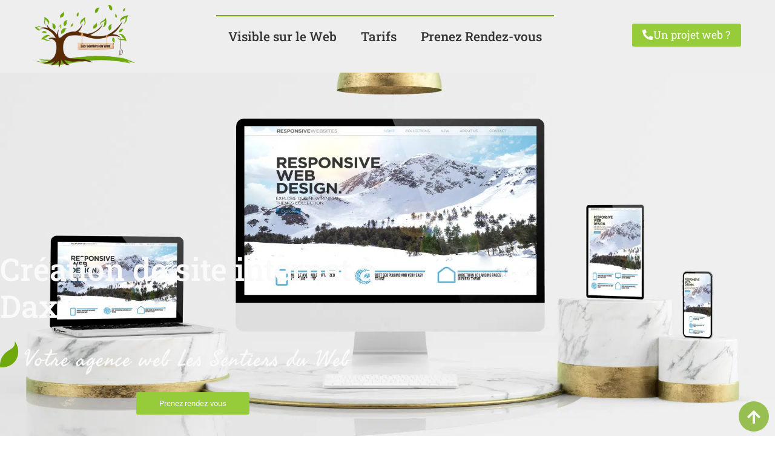

--- FILE ---
content_type: text/html; charset=UTF-8
request_url: https://lessentiersduweb.fr/
body_size: 47709
content:
<!doctype html>
<html lang="fr-FR">
<head><meta charset="UTF-8"><script>if(navigator.userAgent.match(/MSIE|Internet Explorer/i)||navigator.userAgent.match(/Trident\/7\..*?rv:11/i)){var href=document.location.href;if(!href.match(/[?&]nowprocket/)){if(href.indexOf("?")==-1){if(href.indexOf("#")==-1){document.location.href=href+"?nowprocket=1"}else{document.location.href=href.replace("#","?nowprocket=1#")}}else{if(href.indexOf("#")==-1){document.location.href=href+"&nowprocket=1"}else{document.location.href=href.replace("#","&nowprocket=1#")}}}}</script><script>(()=>{class RocketLazyLoadScripts{constructor(){this.v="1.2.5.1",this.triggerEvents=["keydown","mousedown","mousemove","touchmove","touchstart","touchend","wheel"],this.userEventHandler=this.t.bind(this),this.touchStartHandler=this.i.bind(this),this.touchMoveHandler=this.o.bind(this),this.touchEndHandler=this.h.bind(this),this.clickHandler=this.u.bind(this),this.interceptedClicks=[],this.interceptedClickListeners=[],this.l(this),window.addEventListener("pageshow",(t=>{this.persisted=t.persisted,this.everythingLoaded&&this.m()})),document.addEventListener("DOMContentLoaded",(()=>{this.p()})),this.delayedScripts={normal:[],async:[],defer:[]},this.trash=[],this.allJQueries=[]}k(t){document.hidden?t.t():(this.triggerEvents.forEach((e=>window.addEventListener(e,t.userEventHandler,{passive:!0}))),window.addEventListener("touchstart",t.touchStartHandler,{passive:!0}),window.addEventListener("mousedown",t.touchStartHandler),document.addEventListener("visibilitychange",t.userEventHandler))}_(){this.triggerEvents.forEach((t=>window.removeEventListener(t,this.userEventHandler,{passive:!0}))),document.removeEventListener("visibilitychange",this.userEventHandler)}i(t){"HTML"!==t.target.tagName&&(window.addEventListener("touchend",this.touchEndHandler),window.addEventListener("mouseup",this.touchEndHandler),window.addEventListener("touchmove",this.touchMoveHandler,{passive:!0}),window.addEventListener("mousemove",this.touchMoveHandler),t.target.addEventListener("click",this.clickHandler),this.L(t.target,!0),this.M(t.target,"onclick","rocket-onclick"),this.C())}o(t){window.removeEventListener("touchend",this.touchEndHandler),window.removeEventListener("mouseup",this.touchEndHandler),window.removeEventListener("touchmove",this.touchMoveHandler,{passive:!0}),window.removeEventListener("mousemove",this.touchMoveHandler),t.target.removeEventListener("click",this.clickHandler),this.L(t.target,!1),this.M(t.target,"rocket-onclick","onclick"),this.O()}h(){window.removeEventListener("touchend",this.touchEndHandler),window.removeEventListener("mouseup",this.touchEndHandler),window.removeEventListener("touchmove",this.touchMoveHandler,{passive:!0}),window.removeEventListener("mousemove",this.touchMoveHandler)}u(t){t.target.removeEventListener("click",this.clickHandler),this.L(t.target,!1),this.M(t.target,"rocket-onclick","onclick"),this.interceptedClicks.push(t),t.preventDefault(),t.stopPropagation(),t.stopImmediatePropagation(),this.O()}D(){window.removeEventListener("touchstart",this.touchStartHandler,{passive:!0}),window.removeEventListener("mousedown",this.touchStartHandler),this.interceptedClicks.forEach((t=>{t.target.dispatchEvent(new MouseEvent("click",{view:t.view,bubbles:!0,cancelable:!0}))}))}l(t){EventTarget.prototype.addEventListenerBase=EventTarget.prototype.addEventListener,EventTarget.prototype.addEventListener=function(e,i,o){"click"!==e||t.windowLoaded||i===t.clickHandler||t.interceptedClickListeners.push({target:this,func:i,options:o}),(this||window).addEventListenerBase(e,i,o)}}L(t,e){this.interceptedClickListeners.forEach((i=>{i.target===t&&(e?t.removeEventListener("click",i.func,i.options):t.addEventListener("click",i.func,i.options))})),t.parentNode!==document.documentElement&&this.L(t.parentNode,e)}S(){return new Promise((t=>{this.T?this.O=t:t()}))}C(){this.T=!0}O(){this.T=!1}M(t,e,i){t.hasAttribute&&t.hasAttribute(e)&&(event.target.setAttribute(i,event.target.getAttribute(e)),event.target.removeAttribute(e))}t(){this._(this),"loading"===document.readyState?document.addEventListener("DOMContentLoaded",this.R.bind(this)):this.R()}p(){let t=[];document.querySelectorAll("script[type=rocketlazyloadscript][data-rocket-src]").forEach((e=>{let i=e.getAttribute("data-rocket-src");if(i&&0!==i.indexOf("data:")){0===i.indexOf("//")&&(i=location.protocol+i);try{const o=new URL(i).origin;o!==location.origin&&t.push({src:o,crossOrigin:e.crossOrigin||"module"===e.getAttribute("data-rocket-type")})}catch(t){}}})),t=[...new Map(t.map((t=>[JSON.stringify(t),t]))).values()],this.j(t,"preconnect")}async R(){this.lastBreath=Date.now(),this.P(this),this.F(this),this.q(),this.A(),this.I(),await this.U(this.delayedScripts.normal),await this.U(this.delayedScripts.defer),await this.U(this.delayedScripts.async);try{await this.W(),await this.H(this),await this.J()}catch(t){console.error(t)}window.dispatchEvent(new Event("rocket-allScriptsLoaded")),this.everythingLoaded=!0,this.S().then((()=>{this.D()})),this.N()}A(){document.querySelectorAll("script[type=rocketlazyloadscript]").forEach((t=>{t.hasAttribute("data-rocket-src")?t.hasAttribute("async")&&!1!==t.async?this.delayedScripts.async.push(t):t.hasAttribute("defer")&&!1!==t.defer||"module"===t.getAttribute("data-rocket-type")?this.delayedScripts.defer.push(t):this.delayedScripts.normal.push(t):this.delayedScripts.normal.push(t)}))}async B(t){if(await this.G(),!0!==t.noModule||!("noModule"in HTMLScriptElement.prototype))return new Promise((e=>{let i;function o(){(i||t).setAttribute("data-rocket-status","executed"),e()}try{if(navigator.userAgent.indexOf("Firefox/")>0||""===navigator.vendor)i=document.createElement("script"),[...t.attributes].forEach((t=>{let e=t.nodeName;"type"!==e&&("data-rocket-type"===e&&(e="type"),"data-rocket-src"===e&&(e="src"),i.setAttribute(e,t.nodeValue))})),t.text&&(i.text=t.text),i.hasAttribute("src")?(i.addEventListener("load",o),i.addEventListener("error",(function(){i.setAttribute("data-rocket-status","failed"),e()})),setTimeout((()=>{i.isConnected||e()}),1)):(i.text=t.text,o()),t.parentNode.replaceChild(i,t);else{const i=t.getAttribute("data-rocket-type"),n=t.getAttribute("data-rocket-src");i?(t.type=i,t.removeAttribute("data-rocket-type")):t.removeAttribute("type"),t.addEventListener("load",o),t.addEventListener("error",(function(){t.setAttribute("data-rocket-status","failed"),e()})),n?(t.removeAttribute("data-rocket-src"),t.src=n):t.src="data:text/javascript;base64,"+window.btoa(unescape(encodeURIComponent(t.text)))}}catch(i){t.setAttribute("data-rocket-status","failed"),e()}}));t.setAttribute("data-rocket-status","skipped")}async U(t){const e=t.shift();return e&&e.isConnected?(await this.B(e),this.U(t)):Promise.resolve()}I(){this.j([...this.delayedScripts.normal,...this.delayedScripts.defer,...this.delayedScripts.async],"preload")}j(t,e){var i=document.createDocumentFragment();t.forEach((t=>{const o=t.getAttribute&&t.getAttribute("data-rocket-src")||t.src;if(o){const n=document.createElement("link");n.href=o,n.rel=e,"preconnect"!==e&&(n.as="script"),t.getAttribute&&"module"===t.getAttribute("data-rocket-type")&&(n.crossOrigin=!0),t.crossOrigin&&(n.crossOrigin=t.crossOrigin),t.integrity&&(n.integrity=t.integrity),i.appendChild(n),this.trash.push(n)}})),document.head.appendChild(i)}P(t){let e={};function i(i,o){return e[o].eventsToRewrite.indexOf(i)>=0&&!t.everythingLoaded?"rocket-"+i:i}function o(t,o){!function(t){e[t]||(e[t]={originalFunctions:{add:t.addEventListener,remove:t.removeEventListener},eventsToRewrite:[]},t.addEventListener=function(){arguments[0]=i(arguments[0],t),e[t].originalFunctions.add.apply(t,arguments)},t.removeEventListener=function(){arguments[0]=i(arguments[0],t),e[t].originalFunctions.remove.apply(t,arguments)})}(t),e[t].eventsToRewrite.push(o)}function n(e,i){let o=e[i];e[i]=null,Object.defineProperty(e,i,{get:()=>o||function(){},set(n){t.everythingLoaded?o=n:e["rocket"+i]=o=n}})}o(document,"DOMContentLoaded"),o(window,"DOMContentLoaded"),o(window,"load"),o(window,"pageshow"),o(document,"readystatechange"),n(document,"onreadystatechange"),n(window,"onload"),n(window,"onpageshow")}F(t){let e;function i(e){return t.everythingLoaded?e:e.split(" ").map((t=>"load"===t||0===t.indexOf("load.")?"rocket-jquery-load":t)).join(" ")}function o(o){if(o&&o.fn&&!t.allJQueries.includes(o)){o.fn.ready=o.fn.init.prototype.ready=function(e){return t.domReadyFired?e.bind(document)(o):document.addEventListener("rocket-DOMContentLoaded",(()=>e.bind(document)(o))),o([])};const e=o.fn.on;o.fn.on=o.fn.init.prototype.on=function(){return this[0]===window&&("string"==typeof arguments[0]||arguments[0]instanceof String?arguments[0]=i(arguments[0]):"object"==typeof arguments[0]&&Object.keys(arguments[0]).forEach((t=>{const e=arguments[0][t];delete arguments[0][t],arguments[0][i(t)]=e}))),e.apply(this,arguments),this},t.allJQueries.push(o)}e=o}o(window.jQuery),Object.defineProperty(window,"jQuery",{get:()=>e,set(t){o(t)}})}async H(t){const e=document.querySelector("script[data-webpack]");e&&(await async function(){return new Promise((t=>{e.addEventListener("load",t),e.addEventListener("error",t)}))}(),await t.K(),await t.H(t))}async W(){this.domReadyFired=!0,await this.G(),document.dispatchEvent(new Event("rocket-readystatechange")),await this.G(),document.rocketonreadystatechange&&document.rocketonreadystatechange(),await this.G(),document.dispatchEvent(new Event("rocket-DOMContentLoaded")),await this.G(),window.dispatchEvent(new Event("rocket-DOMContentLoaded"))}async J(){await this.G(),document.dispatchEvent(new Event("rocket-readystatechange")),await this.G(),document.rocketonreadystatechange&&document.rocketonreadystatechange(),await this.G(),window.dispatchEvent(new Event("rocket-load")),await this.G(),window.rocketonload&&window.rocketonload(),await this.G(),this.allJQueries.forEach((t=>t(window).trigger("rocket-jquery-load"))),await this.G();const t=new Event("rocket-pageshow");t.persisted=this.persisted,window.dispatchEvent(t),await this.G(),window.rocketonpageshow&&window.rocketonpageshow({persisted:this.persisted}),this.windowLoaded=!0}m(){document.onreadystatechange&&document.onreadystatechange(),window.onload&&window.onload(),window.onpageshow&&window.onpageshow({persisted:this.persisted})}q(){const t=new Map;document.write=document.writeln=function(e){const i=document.currentScript;i||console.error("WPRocket unable to document.write this: "+e);const o=document.createRange(),n=i.parentElement;let s=t.get(i);void 0===s&&(s=i.nextSibling,t.set(i,s));const c=document.createDocumentFragment();o.setStart(c,0),c.appendChild(o.createContextualFragment(e)),n.insertBefore(c,s)}}async G(){Date.now()-this.lastBreath>45&&(await this.K(),this.lastBreath=Date.now())}async K(){return document.hidden?new Promise((t=>setTimeout(t))):new Promise((t=>requestAnimationFrame(t)))}N(){this.trash.forEach((t=>t.remove()))}static run(){const t=new RocketLazyLoadScripts;t.k(t)}}RocketLazyLoadScripts.run()})();</script>
	
	<meta name="viewport" content="width=device-width, initial-scale=1">
	<link rel="profile" href="https://gmpg.org/xfn/11">
	<meta name='robots' content='index, follow, max-image-preview:large, max-snippet:-1, max-video-preview:-1' />

            <script data-no-defer="1" data-ezscrex="false" data-cfasync="false" data-pagespeed-no-defer data-cookieconsent="ignore">
                var ctPublicFunctions = {"_ajax_nonce":"e37c130c71","_rest_nonce":"5af12ff52d","_ajax_url":"\/wp-admin\/admin-ajax.php","_rest_url":"https:\/\/lessentiersduweb.fr\/wp-json\/","data__cookies_type":"none","data__ajax_type":"rest","data__bot_detector_enabled":0,"data__frontend_data_log_enabled":1,"cookiePrefix":"","wprocket_detected":true,"host_url":"lessentiersduweb.fr","text__ee_click_to_select":"Click to select the whole data","text__ee_original_email":"The complete one is","text__ee_got_it":"Got it","text__ee_blocked":"Blocked","text__ee_cannot_connect":"Cannot connect","text__ee_cannot_decode":"Can not decode email. Unknown reason","text__ee_email_decoder":"CleanTalk email decoder","text__ee_wait_for_decoding":"The magic is on the way!","text__ee_decoding_process":"Please wait a few seconds while we decode the contact data."}
            </script>
        
            <script data-no-defer="1" data-ezscrex="false" data-cfasync="false" data-pagespeed-no-defer data-cookieconsent="ignore">
                var ctPublic = {"_ajax_nonce":"e37c130c71","settings__forms__check_internal":"0","settings__forms__check_external":"0","settings__forms__force_protection":0,"settings__forms__search_test":"1","settings__forms__wc_add_to_cart":"0","settings__data__bot_detector_enabled":0,"settings__sfw__anti_crawler":0,"blog_home":"https:\/\/lessentiersduweb.fr\/","pixel__setting":"3","pixel__enabled":true,"pixel__url":"https:\/\/moderate4-v4.cleantalk.org\/pixel\/e6c7b7b2fef816230441f0af11beb683.gif","data__email_check_before_post":"1","data__email_check_exist_post":0,"data__cookies_type":"none","data__key_is_ok":true,"data__visible_fields_required":true,"wl_brandname":"Anti-Spam by CleanTalk","wl_brandname_short":"CleanTalk","ct_checkjs_key":"4a9e809e05ebdf640ee780a556017dfb6542408fa4f1873bedd9c211617fd669","emailEncoderPassKey":"8844d5e0e09b921569fd3fe2a195103f","bot_detector_forms_excluded":"W10=","advancedCacheExists":true,"varnishCacheExists":false,"wc_ajax_add_to_cart":true}
            </script>
        
	<!-- This site is optimized with the Yoast SEO plugin v26.8 - https://yoast.com/product/yoast-seo-wordpress/ -->
	<title>Création de site internet | Agence Web Dax - Les sentiers du web</title>
	<meta name="description" content="Boostez votre visibilité locale ! Nous sommes une agence web spécialisée à Dax dans la création de sites web et Fiche d&#039;établissement Google." />
	<link rel="canonical" href="https://lessentiersduweb.fr/" />
	<meta property="og:locale" content="fr_FR" />
	<meta property="og:type" content="website" />
	<meta property="og:title" content="Création de site internet | Agence Web Dax - Les sentiers du web" />
	<meta property="og:description" content="Boostez votre visibilité locale ! Nous sommes une agence web spécialisée à Dax dans la création de sites web et Fiche d&#039;établissement Google." />
	<meta property="og:url" content="https://lessentiersduweb.fr/" />
	<meta property="og:site_name" content="Les sentiers du web" />
	<meta property="article:modified_time" content="2023-04-17T11:58:41+00:00" />
	<meta property="og:image" content="https://lessentiersduweb.fr/wp-content/uploads/2023/03/maquette-site-boutique-en-ligne.png" />
	<meta property="og:image:width" content="1920" />
	<meta property="og:image:height" content="1080" />
	<meta property="og:image:type" content="image/png" />
	<meta name="twitter:card" content="summary_large_image" />
	<meta name="twitter:title" content="Création de site internet | Agence Web Dax - Les sentiers du web" />
	<script type="application/ld+json" class="yoast-schema-graph">{"@context":"https://schema.org","@graph":[{"@type":"WebPage","@id":"https://lessentiersduweb.fr/","url":"https://lessentiersduweb.fr/","name":"Création de site internet | Agence Web Dax - Les sentiers du web","isPartOf":{"@id":"https://lessentiersduweb.fr/#website"},"about":{"@id":"https://lessentiersduweb.fr/#organization"},"primaryImageOfPage":{"@id":"https://lessentiersduweb.fr/#primaryimage"},"image":{"@id":"https://lessentiersduweb.fr/#primaryimage"},"thumbnailUrl":"https://lessentiersduweb.fr/wp-content/uploads/2023/03/maquette-site-boutique-en-ligne.png","datePublished":"2023-03-15T11:36:58+00:00","dateModified":"2023-04-17T11:58:41+00:00","description":"Boostez votre visibilité locale ! Nous sommes une agence web spécialisée à Dax dans la création de sites web et Fiche d'établissement Google.","breadcrumb":{"@id":"https://lessentiersduweb.fr/#breadcrumb"},"inLanguage":"fr-FR","potentialAction":[{"@type":"ReadAction","target":["https://lessentiersduweb.fr/"]}]},{"@type":"ImageObject","inLanguage":"fr-FR","@id":"https://lessentiersduweb.fr/#primaryimage","url":"https://lessentiersduweb.fr/wp-content/uploads/2023/03/maquette-site-boutique-en-ligne.png","contentUrl":"https://lessentiersduweb.fr/wp-content/uploads/2023/03/maquette-site-boutique-en-ligne.png","width":1920,"height":1080},{"@type":"BreadcrumbList","@id":"https://lessentiersduweb.fr/#breadcrumb","itemListElement":[{"@type":"ListItem","position":1,"name":"Accueil"}]},{"@type":"WebSite","@id":"https://lessentiersduweb.fr/#website","url":"https://lessentiersduweb.fr/","name":"Les sentiers du web","description":"","publisher":{"@id":"https://lessentiersduweb.fr/#organization"},"potentialAction":[{"@type":"SearchAction","target":{"@type":"EntryPoint","urlTemplate":"https://lessentiersduweb.fr/?s={search_term_string}"},"query-input":{"@type":"PropertyValueSpecification","valueRequired":true,"valueName":"search_term_string"}}],"inLanguage":"fr-FR"},{"@type":"Organization","@id":"https://lessentiersduweb.fr/#organization","name":"Les sentiers du web","url":"https://lessentiersduweb.fr/","logo":{"@type":"ImageObject","inLanguage":"fr-FR","@id":"https://lessentiersduweb.fr/#/schema/logo/image/","url":"https://lessentiersduweb.fr/wp-content/uploads/2021/05/cropped-LES_SENTIERS_DU_WEB_2_sans_fond-e1622190691986.png","contentUrl":"https://lessentiersduweb.fr/wp-content/uploads/2021/05/cropped-LES_SENTIERS_DU_WEB_2_sans_fond-e1622190691986.png","width":450,"height":274,"caption":"Les sentiers du web"},"image":{"@id":"https://lessentiersduweb.fr/#/schema/logo/image/"}}]}</script>
	<!-- / Yoast SEO plugin. -->



<link rel="alternate" type="application/rss+xml" title="Les sentiers du web &raquo; Flux" href="https://lessentiersduweb.fr/feed/" />
<link rel="alternate" type="application/rss+xml" title="Les sentiers du web &raquo; Flux des commentaires" href="https://lessentiersduweb.fr/comments/feed/" />
<link rel="alternate" title="oEmbed (JSON)" type="application/json+oembed" href="https://lessentiersduweb.fr/wp-json/oembed/1.0/embed?url=https%3A%2F%2Flessentiersduweb.fr%2F" />
<link rel="alternate" title="oEmbed (XML)" type="text/xml+oembed" href="https://lessentiersduweb.fr/wp-json/oembed/1.0/embed?url=https%3A%2F%2Flessentiersduweb.fr%2F&#038;format=xml" />
		<!-- This site uses the Google Analytics by MonsterInsights plugin v9.11.1 - Using Analytics tracking - https://www.monsterinsights.com/ -->
							<script type="rocketlazyloadscript" data-rocket-src="//www.googletagmanager.com/gtag/js?id=G-DG9C92N4FR"  data-cfasync="false" data-wpfc-render="false" async></script>
			<script type="rocketlazyloadscript" data-cfasync="false" data-wpfc-render="false">
				var mi_version = '9.11.1';
				var mi_track_user = true;
				var mi_no_track_reason = '';
								var MonsterInsightsDefaultLocations = {"page_location":"https:\/\/lessentiersduweb.fr\/"};
								if ( typeof MonsterInsightsPrivacyGuardFilter === 'function' ) {
					var MonsterInsightsLocations = (typeof MonsterInsightsExcludeQuery === 'object') ? MonsterInsightsPrivacyGuardFilter( MonsterInsightsExcludeQuery ) : MonsterInsightsPrivacyGuardFilter( MonsterInsightsDefaultLocations );
				} else {
					var MonsterInsightsLocations = (typeof MonsterInsightsExcludeQuery === 'object') ? MonsterInsightsExcludeQuery : MonsterInsightsDefaultLocations;
				}

								var disableStrs = [
										'ga-disable-G-DG9C92N4FR',
									];

				/* Function to detect opted out users */
				function __gtagTrackerIsOptedOut() {
					for (var index = 0; index < disableStrs.length; index++) {
						if (document.cookie.indexOf(disableStrs[index] + '=true') > -1) {
							return true;
						}
					}

					return false;
				}

				/* Disable tracking if the opt-out cookie exists. */
				if (__gtagTrackerIsOptedOut()) {
					for (var index = 0; index < disableStrs.length; index++) {
						window[disableStrs[index]] = true;
					}
				}

				/* Opt-out function */
				function __gtagTrackerOptout() {
					for (var index = 0; index < disableStrs.length; index++) {
						document.cookie = disableStrs[index] + '=true; expires=Thu, 31 Dec 2099 23:59:59 UTC; path=/';
						window[disableStrs[index]] = true;
					}
				}

				if ('undefined' === typeof gaOptout) {
					function gaOptout() {
						__gtagTrackerOptout();
					}
				}
								window.dataLayer = window.dataLayer || [];

				window.MonsterInsightsDualTracker = {
					helpers: {},
					trackers: {},
				};
				if (mi_track_user) {
					function __gtagDataLayer() {
						dataLayer.push(arguments);
					}

					function __gtagTracker(type, name, parameters) {
						if (!parameters) {
							parameters = {};
						}

						if (parameters.send_to) {
							__gtagDataLayer.apply(null, arguments);
							return;
						}

						if (type === 'event') {
														parameters.send_to = monsterinsights_frontend.v4_id;
							var hookName = name;
							if (typeof parameters['event_category'] !== 'undefined') {
								hookName = parameters['event_category'] + ':' + name;
							}

							if (typeof MonsterInsightsDualTracker.trackers[hookName] !== 'undefined') {
								MonsterInsightsDualTracker.trackers[hookName](parameters);
							} else {
								__gtagDataLayer('event', name, parameters);
							}
							
						} else {
							__gtagDataLayer.apply(null, arguments);
						}
					}

					__gtagTracker('js', new Date());
					__gtagTracker('set', {
						'developer_id.dZGIzZG': true,
											});
					if ( MonsterInsightsLocations.page_location ) {
						__gtagTracker('set', MonsterInsightsLocations);
					}
										__gtagTracker('config', 'G-DG9C92N4FR', {"forceSSL":"true","anonymize_ip":"true","link_attribution":"true"} );
										window.gtag = __gtagTracker;										(function () {
						/* https://developers.google.com/analytics/devguides/collection/analyticsjs/ */
						/* ga and __gaTracker compatibility shim. */
						var noopfn = function () {
							return null;
						};
						var newtracker = function () {
							return new Tracker();
						};
						var Tracker = function () {
							return null;
						};
						var p = Tracker.prototype;
						p.get = noopfn;
						p.set = noopfn;
						p.send = function () {
							var args = Array.prototype.slice.call(arguments);
							args.unshift('send');
							__gaTracker.apply(null, args);
						};
						var __gaTracker = function () {
							var len = arguments.length;
							if (len === 0) {
								return;
							}
							var f = arguments[len - 1];
							if (typeof f !== 'object' || f === null || typeof f.hitCallback !== 'function') {
								if ('send' === arguments[0]) {
									var hitConverted, hitObject = false, action;
									if ('event' === arguments[1]) {
										if ('undefined' !== typeof arguments[3]) {
											hitObject = {
												'eventAction': arguments[3],
												'eventCategory': arguments[2],
												'eventLabel': arguments[4],
												'value': arguments[5] ? arguments[5] : 1,
											}
										}
									}
									if ('pageview' === arguments[1]) {
										if ('undefined' !== typeof arguments[2]) {
											hitObject = {
												'eventAction': 'page_view',
												'page_path': arguments[2],
											}
										}
									}
									if (typeof arguments[2] === 'object') {
										hitObject = arguments[2];
									}
									if (typeof arguments[5] === 'object') {
										Object.assign(hitObject, arguments[5]);
									}
									if ('undefined' !== typeof arguments[1].hitType) {
										hitObject = arguments[1];
										if ('pageview' === hitObject.hitType) {
											hitObject.eventAction = 'page_view';
										}
									}
									if (hitObject) {
										action = 'timing' === arguments[1].hitType ? 'timing_complete' : hitObject.eventAction;
										hitConverted = mapArgs(hitObject);
										__gtagTracker('event', action, hitConverted);
									}
								}
								return;
							}

							function mapArgs(args) {
								var arg, hit = {};
								var gaMap = {
									'eventCategory': 'event_category',
									'eventAction': 'event_action',
									'eventLabel': 'event_label',
									'eventValue': 'event_value',
									'nonInteraction': 'non_interaction',
									'timingCategory': 'event_category',
									'timingVar': 'name',
									'timingValue': 'value',
									'timingLabel': 'event_label',
									'page': 'page_path',
									'location': 'page_location',
									'title': 'page_title',
									'referrer' : 'page_referrer',
								};
								for (arg in args) {
																		if (!(!args.hasOwnProperty(arg) || !gaMap.hasOwnProperty(arg))) {
										hit[gaMap[arg]] = args[arg];
									} else {
										hit[arg] = args[arg];
									}
								}
								return hit;
							}

							try {
								f.hitCallback();
							} catch (ex) {
							}
						};
						__gaTracker.create = newtracker;
						__gaTracker.getByName = newtracker;
						__gaTracker.getAll = function () {
							return [];
						};
						__gaTracker.remove = noopfn;
						__gaTracker.loaded = true;
						window['__gaTracker'] = __gaTracker;
					})();
									} else {
										console.log("");
					(function () {
						function __gtagTracker() {
							return null;
						}

						window['__gtagTracker'] = __gtagTracker;
						window['gtag'] = __gtagTracker;
					})();
									}
			</script>
							<!-- / Google Analytics by MonsterInsights -->
		<style id='wp-img-auto-sizes-contain-inline-css'>
img:is([sizes=auto i],[sizes^="auto," i]){contain-intrinsic-size:3000px 1500px}
/*# sourceURL=wp-img-auto-sizes-contain-inline-css */
</style>
<link data-minify="1" rel='stylesheet' id='hfe-widgets-style-css' href='https://lessentiersduweb.fr/wp-content/cache/min/1/wp-content/plugins/header-footer-elementor/inc/widgets-css/frontend.css?ver=1769440724' media='all' />
<link data-minify="1" rel='stylesheet' id='jkit-elements-main-css' href='https://lessentiersduweb.fr/wp-content/cache/min/1/wp-content/plugins/jeg-elementor-kit/assets/css/elements/main.css?ver=1769440724' media='all' />
<style id='wp-emoji-styles-inline-css'>

	img.wp-smiley, img.emoji {
		display: inline !important;
		border: none !important;
		box-shadow: none !important;
		height: 1em !important;
		width: 1em !important;
		margin: 0 0.07em !important;
		vertical-align: -0.1em !important;
		background: none !important;
		padding: 0 !important;
	}
/*# sourceURL=wp-emoji-styles-inline-css */
</style>
<style id='global-styles-inline-css'>
:root{--wp--preset--aspect-ratio--square: 1;--wp--preset--aspect-ratio--4-3: 4/3;--wp--preset--aspect-ratio--3-4: 3/4;--wp--preset--aspect-ratio--3-2: 3/2;--wp--preset--aspect-ratio--2-3: 2/3;--wp--preset--aspect-ratio--16-9: 16/9;--wp--preset--aspect-ratio--9-16: 9/16;--wp--preset--color--black: #000000;--wp--preset--color--cyan-bluish-gray: #abb8c3;--wp--preset--color--white: #ffffff;--wp--preset--color--pale-pink: #f78da7;--wp--preset--color--vivid-red: #cf2e2e;--wp--preset--color--luminous-vivid-orange: #ff6900;--wp--preset--color--luminous-vivid-amber: #fcb900;--wp--preset--color--light-green-cyan: #7bdcb5;--wp--preset--color--vivid-green-cyan: #00d084;--wp--preset--color--pale-cyan-blue: #8ed1fc;--wp--preset--color--vivid-cyan-blue: #0693e3;--wp--preset--color--vivid-purple: #9b51e0;--wp--preset--gradient--vivid-cyan-blue-to-vivid-purple: linear-gradient(135deg,rgb(6,147,227) 0%,rgb(155,81,224) 100%);--wp--preset--gradient--light-green-cyan-to-vivid-green-cyan: linear-gradient(135deg,rgb(122,220,180) 0%,rgb(0,208,130) 100%);--wp--preset--gradient--luminous-vivid-amber-to-luminous-vivid-orange: linear-gradient(135deg,rgb(252,185,0) 0%,rgb(255,105,0) 100%);--wp--preset--gradient--luminous-vivid-orange-to-vivid-red: linear-gradient(135deg,rgb(255,105,0) 0%,rgb(207,46,46) 100%);--wp--preset--gradient--very-light-gray-to-cyan-bluish-gray: linear-gradient(135deg,rgb(238,238,238) 0%,rgb(169,184,195) 100%);--wp--preset--gradient--cool-to-warm-spectrum: linear-gradient(135deg,rgb(74,234,220) 0%,rgb(151,120,209) 20%,rgb(207,42,186) 40%,rgb(238,44,130) 60%,rgb(251,105,98) 80%,rgb(254,248,76) 100%);--wp--preset--gradient--blush-light-purple: linear-gradient(135deg,rgb(255,206,236) 0%,rgb(152,150,240) 100%);--wp--preset--gradient--blush-bordeaux: linear-gradient(135deg,rgb(254,205,165) 0%,rgb(254,45,45) 50%,rgb(107,0,62) 100%);--wp--preset--gradient--luminous-dusk: linear-gradient(135deg,rgb(255,203,112) 0%,rgb(199,81,192) 50%,rgb(65,88,208) 100%);--wp--preset--gradient--pale-ocean: linear-gradient(135deg,rgb(255,245,203) 0%,rgb(182,227,212) 50%,rgb(51,167,181) 100%);--wp--preset--gradient--electric-grass: linear-gradient(135deg,rgb(202,248,128) 0%,rgb(113,206,126) 100%);--wp--preset--gradient--midnight: linear-gradient(135deg,rgb(2,3,129) 0%,rgb(40,116,252) 100%);--wp--preset--font-size--small: 13px;--wp--preset--font-size--medium: 20px;--wp--preset--font-size--large: 36px;--wp--preset--font-size--x-large: 42px;--wp--preset--spacing--20: 0.44rem;--wp--preset--spacing--30: 0.67rem;--wp--preset--spacing--40: 1rem;--wp--preset--spacing--50: 1.5rem;--wp--preset--spacing--60: 2.25rem;--wp--preset--spacing--70: 3.38rem;--wp--preset--spacing--80: 5.06rem;--wp--preset--shadow--natural: 6px 6px 9px rgba(0, 0, 0, 0.2);--wp--preset--shadow--deep: 12px 12px 50px rgba(0, 0, 0, 0.4);--wp--preset--shadow--sharp: 6px 6px 0px rgba(0, 0, 0, 0.2);--wp--preset--shadow--outlined: 6px 6px 0px -3px rgb(255, 255, 255), 6px 6px rgb(0, 0, 0);--wp--preset--shadow--crisp: 6px 6px 0px rgb(0, 0, 0);}:root { --wp--style--global--content-size: 800px;--wp--style--global--wide-size: 1200px; }:where(body) { margin: 0; }.wp-site-blocks > .alignleft { float: left; margin-right: 2em; }.wp-site-blocks > .alignright { float: right; margin-left: 2em; }.wp-site-blocks > .aligncenter { justify-content: center; margin-left: auto; margin-right: auto; }:where(.wp-site-blocks) > * { margin-block-start: 24px; margin-block-end: 0; }:where(.wp-site-blocks) > :first-child { margin-block-start: 0; }:where(.wp-site-blocks) > :last-child { margin-block-end: 0; }:root { --wp--style--block-gap: 24px; }:root :where(.is-layout-flow) > :first-child{margin-block-start: 0;}:root :where(.is-layout-flow) > :last-child{margin-block-end: 0;}:root :where(.is-layout-flow) > *{margin-block-start: 24px;margin-block-end: 0;}:root :where(.is-layout-constrained) > :first-child{margin-block-start: 0;}:root :where(.is-layout-constrained) > :last-child{margin-block-end: 0;}:root :where(.is-layout-constrained) > *{margin-block-start: 24px;margin-block-end: 0;}:root :where(.is-layout-flex){gap: 24px;}:root :where(.is-layout-grid){gap: 24px;}.is-layout-flow > .alignleft{float: left;margin-inline-start: 0;margin-inline-end: 2em;}.is-layout-flow > .alignright{float: right;margin-inline-start: 2em;margin-inline-end: 0;}.is-layout-flow > .aligncenter{margin-left: auto !important;margin-right: auto !important;}.is-layout-constrained > .alignleft{float: left;margin-inline-start: 0;margin-inline-end: 2em;}.is-layout-constrained > .alignright{float: right;margin-inline-start: 2em;margin-inline-end: 0;}.is-layout-constrained > .aligncenter{margin-left: auto !important;margin-right: auto !important;}.is-layout-constrained > :where(:not(.alignleft):not(.alignright):not(.alignfull)){max-width: var(--wp--style--global--content-size);margin-left: auto !important;margin-right: auto !important;}.is-layout-constrained > .alignwide{max-width: var(--wp--style--global--wide-size);}body .is-layout-flex{display: flex;}.is-layout-flex{flex-wrap: wrap;align-items: center;}.is-layout-flex > :is(*, div){margin: 0;}body .is-layout-grid{display: grid;}.is-layout-grid > :is(*, div){margin: 0;}body{padding-top: 0px;padding-right: 0px;padding-bottom: 0px;padding-left: 0px;}a:where(:not(.wp-element-button)){text-decoration: underline;}:root :where(.wp-element-button, .wp-block-button__link){background-color: #32373c;border-width: 0;color: #fff;font-family: inherit;font-size: inherit;font-style: inherit;font-weight: inherit;letter-spacing: inherit;line-height: inherit;padding-top: calc(0.667em + 2px);padding-right: calc(1.333em + 2px);padding-bottom: calc(0.667em + 2px);padding-left: calc(1.333em + 2px);text-decoration: none;text-transform: inherit;}.has-black-color{color: var(--wp--preset--color--black) !important;}.has-cyan-bluish-gray-color{color: var(--wp--preset--color--cyan-bluish-gray) !important;}.has-white-color{color: var(--wp--preset--color--white) !important;}.has-pale-pink-color{color: var(--wp--preset--color--pale-pink) !important;}.has-vivid-red-color{color: var(--wp--preset--color--vivid-red) !important;}.has-luminous-vivid-orange-color{color: var(--wp--preset--color--luminous-vivid-orange) !important;}.has-luminous-vivid-amber-color{color: var(--wp--preset--color--luminous-vivid-amber) !important;}.has-light-green-cyan-color{color: var(--wp--preset--color--light-green-cyan) !important;}.has-vivid-green-cyan-color{color: var(--wp--preset--color--vivid-green-cyan) !important;}.has-pale-cyan-blue-color{color: var(--wp--preset--color--pale-cyan-blue) !important;}.has-vivid-cyan-blue-color{color: var(--wp--preset--color--vivid-cyan-blue) !important;}.has-vivid-purple-color{color: var(--wp--preset--color--vivid-purple) !important;}.has-black-background-color{background-color: var(--wp--preset--color--black) !important;}.has-cyan-bluish-gray-background-color{background-color: var(--wp--preset--color--cyan-bluish-gray) !important;}.has-white-background-color{background-color: var(--wp--preset--color--white) !important;}.has-pale-pink-background-color{background-color: var(--wp--preset--color--pale-pink) !important;}.has-vivid-red-background-color{background-color: var(--wp--preset--color--vivid-red) !important;}.has-luminous-vivid-orange-background-color{background-color: var(--wp--preset--color--luminous-vivid-orange) !important;}.has-luminous-vivid-amber-background-color{background-color: var(--wp--preset--color--luminous-vivid-amber) !important;}.has-light-green-cyan-background-color{background-color: var(--wp--preset--color--light-green-cyan) !important;}.has-vivid-green-cyan-background-color{background-color: var(--wp--preset--color--vivid-green-cyan) !important;}.has-pale-cyan-blue-background-color{background-color: var(--wp--preset--color--pale-cyan-blue) !important;}.has-vivid-cyan-blue-background-color{background-color: var(--wp--preset--color--vivid-cyan-blue) !important;}.has-vivid-purple-background-color{background-color: var(--wp--preset--color--vivid-purple) !important;}.has-black-border-color{border-color: var(--wp--preset--color--black) !important;}.has-cyan-bluish-gray-border-color{border-color: var(--wp--preset--color--cyan-bluish-gray) !important;}.has-white-border-color{border-color: var(--wp--preset--color--white) !important;}.has-pale-pink-border-color{border-color: var(--wp--preset--color--pale-pink) !important;}.has-vivid-red-border-color{border-color: var(--wp--preset--color--vivid-red) !important;}.has-luminous-vivid-orange-border-color{border-color: var(--wp--preset--color--luminous-vivid-orange) !important;}.has-luminous-vivid-amber-border-color{border-color: var(--wp--preset--color--luminous-vivid-amber) !important;}.has-light-green-cyan-border-color{border-color: var(--wp--preset--color--light-green-cyan) !important;}.has-vivid-green-cyan-border-color{border-color: var(--wp--preset--color--vivid-green-cyan) !important;}.has-pale-cyan-blue-border-color{border-color: var(--wp--preset--color--pale-cyan-blue) !important;}.has-vivid-cyan-blue-border-color{border-color: var(--wp--preset--color--vivid-cyan-blue) !important;}.has-vivid-purple-border-color{border-color: var(--wp--preset--color--vivid-purple) !important;}.has-vivid-cyan-blue-to-vivid-purple-gradient-background{background: var(--wp--preset--gradient--vivid-cyan-blue-to-vivid-purple) !important;}.has-light-green-cyan-to-vivid-green-cyan-gradient-background{background: var(--wp--preset--gradient--light-green-cyan-to-vivid-green-cyan) !important;}.has-luminous-vivid-amber-to-luminous-vivid-orange-gradient-background{background: var(--wp--preset--gradient--luminous-vivid-amber-to-luminous-vivid-orange) !important;}.has-luminous-vivid-orange-to-vivid-red-gradient-background{background: var(--wp--preset--gradient--luminous-vivid-orange-to-vivid-red) !important;}.has-very-light-gray-to-cyan-bluish-gray-gradient-background{background: var(--wp--preset--gradient--very-light-gray-to-cyan-bluish-gray) !important;}.has-cool-to-warm-spectrum-gradient-background{background: var(--wp--preset--gradient--cool-to-warm-spectrum) !important;}.has-blush-light-purple-gradient-background{background: var(--wp--preset--gradient--blush-light-purple) !important;}.has-blush-bordeaux-gradient-background{background: var(--wp--preset--gradient--blush-bordeaux) !important;}.has-luminous-dusk-gradient-background{background: var(--wp--preset--gradient--luminous-dusk) !important;}.has-pale-ocean-gradient-background{background: var(--wp--preset--gradient--pale-ocean) !important;}.has-electric-grass-gradient-background{background: var(--wp--preset--gradient--electric-grass) !important;}.has-midnight-gradient-background{background: var(--wp--preset--gradient--midnight) !important;}.has-small-font-size{font-size: var(--wp--preset--font-size--small) !important;}.has-medium-font-size{font-size: var(--wp--preset--font-size--medium) !important;}.has-large-font-size{font-size: var(--wp--preset--font-size--large) !important;}.has-x-large-font-size{font-size: var(--wp--preset--font-size--x-large) !important;}
:root :where(.wp-block-pullquote){font-size: 1.5em;line-height: 1.6;}
/*# sourceURL=global-styles-inline-css */
</style>
<link rel='stylesheet' id='cleantalk-public-css-css' href='https://lessentiersduweb.fr/wp-content/plugins/cleantalk-spam-protect/css/cleantalk-public.min.css?ver=6.71.1_1769438037' media='all' />
<link rel='stylesheet' id='cleantalk-email-decoder-css-css' href='https://lessentiersduweb.fr/wp-content/plugins/cleantalk-spam-protect/css/cleantalk-email-decoder.min.css?ver=6.71.1_1769438037' media='all' />
<link rel='stylesheet' id='cookie-notice-front-css' href='https://lessentiersduweb.fr/wp-content/plugins/cookie-notice/css/front.min.css?ver=2.5.11' media='all' />
<link data-minify="1" rel='stylesheet' id='hfe-style-css' href='https://lessentiersduweb.fr/wp-content/cache/min/1/wp-content/plugins/header-footer-elementor/assets/css/header-footer-elementor.css?ver=1769440724' media='all' />
<link data-minify="1" rel='stylesheet' id='hello-elementor-theme-style-css' href='https://lessentiersduweb.fr/wp-content/cache/min/1/wp-content/themes/hello-elementor/assets/css/theme.css?ver=1769440724' media='all' />
<link rel='stylesheet' id='elementor-frontend-css' href='https://lessentiersduweb.fr/wp-content/uploads/elementor/css/custom-frontend.min.css?ver=1769438048' media='all' />
<link rel='stylesheet' id='eael-general-css' href='https://lessentiersduweb.fr/wp-content/plugins/essential-addons-for-elementor-lite/assets/front-end/css/view/general.min.css?ver=6.5.9' media='all' />
<link data-minify="1" rel='stylesheet' id='eael-4631-css' href='https://lessentiersduweb.fr/wp-content/cache/min/1/wp-content/uploads/essential-addons-elementor/eael-4631.css?ver=1769440725' media='all' />
<link data-minify="1" rel='stylesheet' id='elementor-icons-css' href='https://lessentiersduweb.fr/wp-content/cache/min/1/wp-content/plugins/elementor/assets/lib/eicons/css/elementor-icons.min.css?ver=1769440724' media='all' />
<link rel='stylesheet' id='elementor-post-8-css' href='https://lessentiersduweb.fr/wp-content/uploads/elementor/css/post-8.css?ver=1769438048' media='all' />
<link rel='stylesheet' id='e-animation-fadeIn-css' href='https://lessentiersduweb.fr/wp-content/plugins/elementor/assets/lib/animations/styles/fadeIn.min.css?ver=3.34.2' media='all' />
<link rel='stylesheet' id='widget-heading-css' href='https://lessentiersduweb.fr/wp-content/plugins/elementor/assets/css/widget-heading.min.css?ver=3.34.2' media='all' />
<link rel='stylesheet' id='widget-image-css' href='https://lessentiersduweb.fr/wp-content/plugins/elementor/assets/css/widget-image.min.css?ver=3.34.2' media='all' />
<link rel='stylesheet' id='widget-divider-css' href='https://lessentiersduweb.fr/wp-content/plugins/elementor/assets/css/widget-divider.min.css?ver=3.34.2' media='all' />
<link rel='stylesheet' id='widget-icon-box-css' href='https://lessentiersduweb.fr/wp-content/uploads/elementor/css/custom-widget-icon-box.min.css?ver=1769438048' media='all' />
<link rel='stylesheet' id='e-motion-fx-css' href='https://lessentiersduweb.fr/wp-content/plugins/elementor-pro/assets/css/modules/motion-fx.min.css?ver=3.31.2' media='all' />
<link rel='stylesheet' id='e-animation-float-css' href='https://lessentiersduweb.fr/wp-content/plugins/elementor/assets/lib/animations/styles/e-animation-float.min.css?ver=3.34.2' media='all' />
<link rel='stylesheet' id='widget-social-icons-css' href='https://lessentiersduweb.fr/wp-content/plugins/elementor/assets/css/widget-social-icons.min.css?ver=3.34.2' media='all' />
<link rel='stylesheet' id='e-apple-webkit-css' href='https://lessentiersduweb.fr/wp-content/uploads/elementor/css/custom-apple-webkit.min.css?ver=1769438048' media='all' />
<link rel='stylesheet' id='widget-testimonial-css' href='https://lessentiersduweb.fr/wp-content/plugins/elementor/assets/css/widget-testimonial.min.css?ver=3.34.2' media='all' />
<link rel='stylesheet' id='e-animation-fadeInDown-css' href='https://lessentiersduweb.fr/wp-content/plugins/elementor/assets/lib/animations/styles/fadeInDown.min.css?ver=3.34.2' media='all' />
<link rel='stylesheet' id='widget-call-to-action-css' href='https://lessentiersduweb.fr/wp-content/uploads/elementor/css/custom-pro-widget-call-to-action.min.css?ver=1769438048' media='all' />
<link rel='stylesheet' id='e-transitions-css' href='https://lessentiersduweb.fr/wp-content/plugins/elementor-pro/assets/css/conditionals/transitions.min.css?ver=3.31.2' media='all' />
<link rel='stylesheet' id='widget-accordion-css' href='https://lessentiersduweb.fr/wp-content/uploads/elementor/css/custom-widget-accordion.min.css?ver=1769438048' media='all' />
<link rel='stylesheet' id='widget-image-box-css' href='https://lessentiersduweb.fr/wp-content/uploads/elementor/css/custom-widget-image-box.min.css?ver=1769438048' media='all' />
<link rel='stylesheet' id='widget-form-css' href='https://lessentiersduweb.fr/wp-content/plugins/elementor-pro/assets/css/widget-form.min.css?ver=3.31.2' media='all' />
<link rel='stylesheet' id='elementor-post-4631-css' href='https://lessentiersduweb.fr/wp-content/uploads/elementor/css/post-4631.css?ver=1769438048' media='all' />
<link data-minify="1" rel='stylesheet' id='hello-enfant-css' href='https://lessentiersduweb.fr/wp-content/cache/min/1/wp-content/themes/hello-enfant/style.css?ver=1769440724' media='all' />
<link data-minify="1" rel='stylesheet' id='hello-elementor-css' href='https://lessentiersduweb.fr/wp-content/cache/min/1/wp-content/themes/hello-elementor/assets/css/reset.css?ver=1769440724' media='all' />
<link data-minify="1" rel='stylesheet' id='hello-elementor-header-footer-css' href='https://lessentiersduweb.fr/wp-content/cache/min/1/wp-content/themes/hello-elementor/assets/css/header-footer.css?ver=1769440724' media='all' />
<link rel='stylesheet' id='widget-nav-menu-css' href='https://lessentiersduweb.fr/wp-content/uploads/elementor/css/custom-pro-widget-nav-menu.min.css?ver=1769438048' media='all' />
<link rel='stylesheet' id='e-animation-bob-css' href='https://lessentiersduweb.fr/wp-content/plugins/elementor/assets/lib/animations/styles/e-animation-bob.min.css?ver=3.34.2' media='all' />
<link rel='stylesheet' id='e-sticky-css' href='https://lessentiersduweb.fr/wp-content/plugins/elementor-pro/assets/css/modules/sticky.min.css?ver=3.31.2' media='all' />
<link rel='stylesheet' id='widget-icon-list-css' href='https://lessentiersduweb.fr/wp-content/uploads/elementor/css/custom-widget-icon-list.min.css?ver=1769438048' media='all' />
<link rel='stylesheet' id='e-popup-css' href='https://lessentiersduweb.fr/wp-content/plugins/elementor-pro/assets/css/conditionals/popup.min.css?ver=3.31.2' media='all' />
<link rel='stylesheet' id='elementor-post-142-css' href='https://lessentiersduweb.fr/wp-content/uploads/elementor/css/post-142.css?ver=1769438048' media='all' />
<link rel='stylesheet' id='elementor-post-1903-css' href='https://lessentiersduweb.fr/wp-content/uploads/elementor/css/post-1903.css?ver=1769438048' media='all' />
<link rel='stylesheet' id='elementor-post-3108-css' href='https://lessentiersduweb.fr/wp-content/uploads/elementor/css/post-3108.css?ver=1769438048' media='all' />
<link rel='stylesheet' id='elementor-post-2159-css' href='https://lessentiersduweb.fr/wp-content/uploads/elementor/css/post-2159.css?ver=1769438048' media='all' />
<link rel='stylesheet' id='elementor-post-2150-css' href='https://lessentiersduweb.fr/wp-content/uploads/elementor/css/post-2150.css?ver=1769438048' media='all' />
<link data-minify="1" rel='stylesheet' id='hfe-elementor-icons-css' href='https://lessentiersduweb.fr/wp-content/cache/min/1/wp-content/plugins/elementor/assets/lib/eicons/css/elementor-icons.min.css?ver=1769440724' media='all' />
<link rel='stylesheet' id='hfe-icons-list-css' href='https://lessentiersduweb.fr/wp-content/plugins/elementor/assets/css/widget-icon-list.min.css?ver=3.24.3' media='all' />
<link rel='stylesheet' id='hfe-social-icons-css' href='https://lessentiersduweb.fr/wp-content/plugins/elementor/assets/css/widget-social-icons.min.css?ver=3.24.0' media='all' />
<link data-minify="1" rel='stylesheet' id='hfe-social-share-icons-brands-css' href='https://lessentiersduweb.fr/wp-content/cache/min/1/wp-content/plugins/elementor/assets/lib/font-awesome/css/brands.css?ver=1769440724' media='all' />
<link data-minify="1" rel='stylesheet' id='hfe-social-share-icons-fontawesome-css' href='https://lessentiersduweb.fr/wp-content/cache/min/1/wp-content/plugins/elementor/assets/lib/font-awesome/css/fontawesome.css?ver=1769440724' media='all' />
<link data-minify="1" rel='stylesheet' id='hfe-nav-menu-icons-css' href='https://lessentiersduweb.fr/wp-content/cache/min/1/wp-content/plugins/elementor/assets/lib/font-awesome/css/solid.css?ver=1769440724' media='all' />
<link rel='stylesheet' id='hfe-widget-blockquote-css' href='https://lessentiersduweb.fr/wp-content/plugins/elementor-pro/assets/css/widget-blockquote.min.css?ver=3.25.0' media='all' />
<link rel='stylesheet' id='hfe-mega-menu-css' href='https://lessentiersduweb.fr/wp-content/plugins/elementor-pro/assets/css/widget-mega-menu.min.css?ver=3.26.2' media='all' />
<link rel='stylesheet' id='hfe-nav-menu-widget-css' href='https://lessentiersduweb.fr/wp-content/plugins/elementor-pro/assets/css/widget-nav-menu.min.css?ver=3.26.0' media='all' />
<style id='rocket-lazyload-inline-css'>
.rll-youtube-player{position:relative;padding-bottom:56.23%;height:0;overflow:hidden;max-width:100%;}.rll-youtube-player:focus-within{outline: 2px solid currentColor;outline-offset: 5px;}.rll-youtube-player iframe{position:absolute;top:0;left:0;width:100%;height:100%;z-index:100;background:0 0}.rll-youtube-player img{bottom:0;display:block;left:0;margin:auto;max-width:100%;width:100%;position:absolute;right:0;top:0;border:none;height:auto;-webkit-transition:.4s all;-moz-transition:.4s all;transition:.4s all}.rll-youtube-player img:hover{-webkit-filter:brightness(75%)}.rll-youtube-player .play{height:100%;width:100%;left:0;top:0;position:absolute;background:url(https://lessentiersduweb.fr/wp-content/plugins/wp-rocket/assets/img/youtube.png) no-repeat center;background-color: transparent !important;cursor:pointer;border:none;}.wp-embed-responsive .wp-has-aspect-ratio .rll-youtube-player{position:absolute;padding-bottom:0;width:100%;height:100%;top:0;bottom:0;left:0;right:0}
/*# sourceURL=rocket-lazyload-inline-css */
</style>
<link data-minify="1" rel='stylesheet' id='elementor-gf-local-roboto-css' href='https://lessentiersduweb.fr/wp-content/cache/min/1/wp-content/uploads/elementor/google-fonts/css/roboto.css?ver=1769440725' media='all' />
<link data-minify="1" rel='stylesheet' id='elementor-gf-local-robotoslab-css' href='https://lessentiersduweb.fr/wp-content/cache/min/1/wp-content/uploads/elementor/google-fonts/css/robotoslab.css?ver=1769440725' media='all' />
<link data-minify="1" rel='stylesheet' id='elementor-gf-local-seaweedscript-css' href='https://lessentiersduweb.fr/wp-content/cache/min/1/wp-content/uploads/elementor/google-fonts/css/seaweedscript.css?ver=1769440725' media='all' />
<link data-minify="1" rel='stylesheet' id='elementor-gf-local-notosans-css' href='https://lessentiersduweb.fr/wp-content/cache/min/1/wp-content/uploads/elementor/google-fonts/css/notosans.css?ver=1769440725' media='all' />
<link data-minify="1" rel='stylesheet' id='elementor-gf-local-prozalibre-css' href='https://lessentiersduweb.fr/wp-content/cache/min/1/wp-content/uploads/elementor/google-fonts/css/prozalibre.css?ver=1769440725' media='all' />
<link rel='stylesheet' id='elementor-icons-shared-0-css' href='https://lessentiersduweb.fr/wp-content/plugins/elementor/assets/lib/font-awesome/css/fontawesome.min.css?ver=5.15.3' media='all' />
<link data-minify="1" rel='stylesheet' id='elementor-icons-fa-solid-css' href='https://lessentiersduweb.fr/wp-content/cache/min/1/wp-content/plugins/elementor/assets/lib/font-awesome/css/solid.min.css?ver=1769440725' media='all' />
<link data-minify="1" rel='stylesheet' id='elementor-icons-fa-regular-css' href='https://lessentiersduweb.fr/wp-content/cache/min/1/wp-content/plugins/elementor/assets/lib/font-awesome/css/regular.min.css?ver=1769440725' media='all' />
<link data-minify="1" rel='stylesheet' id='elementor-icons-fa-brands-css' href='https://lessentiersduweb.fr/wp-content/cache/min/1/wp-content/plugins/elementor/assets/lib/font-awesome/css/brands.min.css?ver=1769440725' media='all' />
<script type="rocketlazyloadscript" data-rocket-src="https://lessentiersduweb.fr/wp-content/plugins/google-analytics-for-wordpress/assets/js/frontend-gtag.min.js?ver=9.11.1" id="monsterinsights-frontend-script-js" async data-wp-strategy="async"></script>
<script data-cfasync="false" data-wpfc-render="false" id='monsterinsights-frontend-script-js-extra'>var monsterinsights_frontend = {"js_events_tracking":"true","download_extensions":"doc,pdf,ppt,zip,xls,docx,pptx,xlsx","inbound_paths":"[{\"path\":\"\\\/go\\\/\",\"label\":\"affiliate\"},{\"path\":\"\\\/recommend\\\/\",\"label\":\"affiliate\"}]","home_url":"https:\/\/lessentiersduweb.fr","hash_tracking":"false","v4_id":"G-DG9C92N4FR"};</script>
<script src="https://lessentiersduweb.fr/wp-content/plugins/cleantalk-spam-protect/js/apbct-public-bundle_gathering.min.js?ver=6.71.1_1769438037" id="apbct-public-bundle_gathering.min-js-js"></script>
<script type="rocketlazyloadscript" data-rocket-src="https://lessentiersduweb.fr/wp-includes/js/jquery/jquery.min.js?ver=3.7.1" id="jquery-core-js"></script>
<script type="rocketlazyloadscript" data-rocket-src="https://lessentiersduweb.fr/wp-includes/js/jquery/jquery-migrate.min.js?ver=3.4.1" id="jquery-migrate-js"></script>
<script type="rocketlazyloadscript" id="jquery-js-after">
!function($){"use strict";$(document).ready(function(){$(this).scrollTop()>100&&$(".hfe-scroll-to-top-wrap").removeClass("hfe-scroll-to-top-hide"),$(window).scroll(function(){$(this).scrollTop()<100?$(".hfe-scroll-to-top-wrap").fadeOut(300):$(".hfe-scroll-to-top-wrap").fadeIn(300)}),$(".hfe-scroll-to-top-wrap").on("click",function(){$("html, body").animate({scrollTop:0},300);return!1})})}(jQuery);
!function($){'use strict';$(document).ready(function(){var bar=$('.hfe-reading-progress-bar');if(!bar.length)return;$(window).on('scroll',function(){var s=$(window).scrollTop(),d=$(document).height()-$(window).height(),p=d? s/d*100:0;bar.css('width',p+'%')});});}(jQuery);
//# sourceURL=jquery-js-after
</script>
<link rel="https://api.w.org/" href="https://lessentiersduweb.fr/wp-json/" /><link rel="alternate" title="JSON" type="application/json" href="https://lessentiersduweb.fr/wp-json/wp/v2/pages/4631" /><link rel="EditURI" type="application/rsd+xml" title="RSD" href="https://lessentiersduweb.fr/xmlrpc.php?rsd" />
<meta name="generator" content="Elementor 3.34.2; features: additional_custom_breakpoints; settings: css_print_method-external, google_font-enabled, font_display-auto">
			<style>
				.e-con.e-parent:nth-of-type(n+4):not(.e-lazyloaded):not(.e-no-lazyload),
				.e-con.e-parent:nth-of-type(n+4):not(.e-lazyloaded):not(.e-no-lazyload) * {
					background-image: none !important;
				}
				@media screen and (max-height: 1024px) {
					.e-con.e-parent:nth-of-type(n+3):not(.e-lazyloaded):not(.e-no-lazyload),
					.e-con.e-parent:nth-of-type(n+3):not(.e-lazyloaded):not(.e-no-lazyload) * {
						background-image: none !important;
					}
				}
				@media screen and (max-height: 640px) {
					.e-con.e-parent:nth-of-type(n+2):not(.e-lazyloaded):not(.e-no-lazyload),
					.e-con.e-parent:nth-of-type(n+2):not(.e-lazyloaded):not(.e-no-lazyload) * {
						background-image: none !important;
					}
				}
			</style>
						<meta name="theme-color" content="#F1F1F1">
			<link rel="icon" href="https://lessentiersduweb.fr/wp-content/uploads/2021/05/cropped-1-4-150x150.png" sizes="32x32" />
<link rel="icon" href="https://lessentiersduweb.fr/wp-content/uploads/2021/05/cropped-1-4-300x300.png" sizes="192x192" />
<link rel="apple-touch-icon" href="https://lessentiersduweb.fr/wp-content/uploads/2021/05/cropped-1-4-300x300.png" />
<meta name="msapplication-TileImage" content="https://lessentiersduweb.fr/wp-content/uploads/2021/05/cropped-1-4-300x300.png" />
		<style id="wp-custom-css">
			

/** Start Block Kit CSS: 144-3-3a7d335f39a8579c20cdf02f8d462582 **/

.envato-block__preview{overflow: visible;}

/* Envato Kit 141 Custom Styles - Applied to the element under Advanced */

.elementor-headline-animation-type-drop-in .elementor-headline-dynamic-wrapper{
	text-align: center;
}
.envato-kit-141-top-0 h1,
.envato-kit-141-top-0 h2,
.envato-kit-141-top-0 h3,
.envato-kit-141-top-0 h4,
.envato-kit-141-top-0 h5,
.envato-kit-141-top-0 h6,
.envato-kit-141-top-0 p {
	margin-top: 0;
}

.envato-kit-141-newsletter-inline .elementor-field-textual.elementor-size-md {
	padding-left: 1.5rem;
	padding-right: 1.5rem;
}

.envato-kit-141-bottom-0 p {
	margin-bottom: 0;
}

.envato-kit-141-bottom-8 .elementor-price-list .elementor-price-list-item .elementor-price-list-header {
	margin-bottom: .5rem;
}

.envato-kit-141.elementor-widget-testimonial-carousel.elementor-pagination-type-bullets .swiper-container {
	padding-bottom: 52px;
}

.envato-kit-141-display-inline {
	display: inline-block;
}

.envato-kit-141 .elementor-slick-slider ul.slick-dots {
	bottom: -40px;
}

/** End Block Kit CSS: 144-3-3a7d335f39a8579c20cdf02f8d462582 **/

		</style>
		<noscript><style id="rocket-lazyload-nojs-css">.rll-youtube-player, [data-lazy-src]{display:none !important;}</style></noscript></head>
<body data-rsssl=1 class="home wp-singular page-template page-template-elementor_header_footer page page-id-4631 wp-custom-logo wp-embed-responsive wp-theme-hello-elementor wp-child-theme-hello-enfant cookies-not-set ehf-template-hello-elementor ehf-stylesheet-hello-enfant jkit-color-scheme hello-elementor-default elementor-default elementor-template-full-width elementor-kit-8 elementor-page elementor-page-4631">


<a class="skip-link screen-reader-text" href="#content">Aller au contenu</a>

		<header data-elementor-type="header" data-elementor-id="142" class="elementor elementor-142 elementor-location-header" data-elementor-post-type="elementor_library">
					<section class="elementor-section elementor-top-section elementor-element elementor-element-7a63c19 elementor-section-stretched elementor-section-content-middle elementor-section-boxed elementor-section-height-default elementor-section-height-default" data-id="7a63c19" data-element_type="section" id="hide-header" data-settings="{&quot;stretch_section&quot;:&quot;section-stretched&quot;,&quot;sticky_effects_offset&quot;:60,&quot;background_background&quot;:&quot;classic&quot;,&quot;background_motion_fx_motion_fx_scrolling&quot;:&quot;yes&quot;,&quot;background_motion_fx_opacity_effect&quot;:&quot;yes&quot;,&quot;background_motion_fx_opacity_range&quot;:{&quot;unit&quot;:&quot;%&quot;,&quot;size&quot;:&quot;&quot;,&quot;sizes&quot;:{&quot;start&quot;:70,&quot;end&quot;:100}},&quot;sticky&quot;:&quot;top&quot;,&quot;background_motion_fx_opacity_direction&quot;:&quot;out-in&quot;,&quot;background_motion_fx_opacity_level&quot;:{&quot;unit&quot;:&quot;px&quot;,&quot;size&quot;:10,&quot;sizes&quot;:[]},&quot;background_motion_fx_devices&quot;:[&quot;desktop&quot;,&quot;tablet&quot;,&quot;mobile&quot;],&quot;sticky_on&quot;:[&quot;desktop&quot;,&quot;tablet&quot;,&quot;mobile&quot;],&quot;sticky_offset&quot;:0,&quot;sticky_anchor_link_offset&quot;:0}">
						<div class="elementor-container elementor-column-gap-default">
					<div class="elementor-column elementor-col-33 elementor-top-column elementor-element elementor-element-e2ca0fd" data-id="e2ca0fd" data-element_type="column">
			<div class="elementor-widget-wrap elementor-element-populated">
						<div class="elementor-element elementor-element-7d4377c elementor-widget elementor-widget-theme-site-logo elementor-widget-image" data-id="7d4377c" data-element_type="widget" data-widget_type="theme-site-logo.default">
				<div class="elementor-widget-container">
											<a href="https://lessentiersduweb.fr">
			<img fetchpriority="high" width="300" height="183" src="data:image/svg+xml,%3Csvg%20xmlns='http://www.w3.org/2000/svg'%20viewBox='0%200%20300%20183'%3E%3C/svg%3E" class="attachment-medium size-medium wp-image-2176" alt="" decoding="async" data-lazy-srcset="https://lessentiersduweb.fr/wp-content/uploads/2021/05/cropped-LES_SENTIERS_DU_WEB_2_sans_fond-e1622190691986-300x183.png 300w, https://lessentiersduweb.fr/wp-content/uploads/2021/05/cropped-LES_SENTIERS_DU_WEB_2_sans_fond-e1622190691986.png 450w" data-lazy-sizes="(max-width: 300px) 100vw, 300px" data-lazy-src="https://lessentiersduweb.fr/wp-content/uploads/2021/05/cropped-LES_SENTIERS_DU_WEB_2_sans_fond-e1622190691986-300x183.png" /><noscript><img fetchpriority="high" width="300" height="183" src="https://lessentiersduweb.fr/wp-content/uploads/2021/05/cropped-LES_SENTIERS_DU_WEB_2_sans_fond-e1622190691986-300x183.png" class="attachment-medium size-medium wp-image-2176" alt="" decoding="async" srcset="https://lessentiersduweb.fr/wp-content/uploads/2021/05/cropped-LES_SENTIERS_DU_WEB_2_sans_fond-e1622190691986-300x183.png 300w, https://lessentiersduweb.fr/wp-content/uploads/2021/05/cropped-LES_SENTIERS_DU_WEB_2_sans_fond-e1622190691986.png 450w" sizes="(max-width: 300px) 100vw, 300px" /></noscript>				</a>
											</div>
				</div>
					</div>
		</div>
				<div class="elementor-column elementor-col-33 elementor-top-column elementor-element elementor-element-6c8241e" data-id="6c8241e" data-element_type="column">
			<div class="elementor-widget-wrap elementor-element-populated">
						<div class="elementor-element elementor-element-4fce00b elementor-nav-menu__align-center elementor-nav-menu--stretch liste_menu elementor-widget__width-auto elementor-widget-mobile__width-auto elementor-widget-tablet__width-auto elementor-nav-menu__text-align-center elementor-nav-menu--dropdown-tablet elementor-nav-menu--toggle elementor-nav-menu--burger elementor-widget elementor-widget-nav-menu" data-id="4fce00b" data-element_type="widget" data-settings="{&quot;full_width&quot;:&quot;stretch&quot;,&quot;layout&quot;:&quot;horizontal&quot;,&quot;submenu_icon&quot;:{&quot;value&quot;:&quot;&lt;i class=\&quot;fas fa-caret-down\&quot;&gt;&lt;\/i&gt;&quot;,&quot;library&quot;:&quot;fa-solid&quot;},&quot;toggle&quot;:&quot;burger&quot;}" data-widget_type="nav-menu.default">
				<div class="elementor-widget-container">
								<nav aria-label="Menu" class="elementor-nav-menu--main elementor-nav-menu__container elementor-nav-menu--layout-horizontal e--pointer-double-line e--animation-drop-in">
				<ul id="menu-1-4fce00b" class="elementor-nav-menu"><li class="menu-item menu-item-type-custom menu-item-object-custom current-menu-item current_page_item menu-item-home menu-item-4756"><a href="https://lessentiersduweb.fr/#services" aria-current="page" class="elementor-item elementor-item-anchor">Visible sur le Web</a></li>
<li class="menu-item menu-item-type-post_type menu-item-object-page menu-item-4755"><a href="https://lessentiersduweb.fr/tarifs-site-internet-landes/" class="elementor-item">Tarifs</a></li>
<li class="menu-item menu-item-type-custom menu-item-object-custom current-menu-item current_page_item menu-item-home menu-item-4757"><a href="https://lessentiersduweb.fr/#prendre-contact" aria-current="page" class="elementor-item elementor-item-anchor">Prenez Rendez-vous</a></li>
</ul>			</nav>
					<div class="elementor-menu-toggle" role="button" tabindex="0" aria-label="Permuter le menu" aria-expanded="false">
			<i aria-hidden="true" role="presentation" class="elementor-menu-toggle__icon--open eicon-menu-bar"></i><i aria-hidden="true" role="presentation" class="elementor-menu-toggle__icon--close eicon-close"></i>		</div>
					<nav class="elementor-nav-menu--dropdown elementor-nav-menu__container" aria-hidden="true">
				<ul id="menu-2-4fce00b" class="elementor-nav-menu"><li class="menu-item menu-item-type-custom menu-item-object-custom current-menu-item current_page_item menu-item-home menu-item-4756"><a href="https://lessentiersduweb.fr/#services" aria-current="page" class="elementor-item elementor-item-anchor" tabindex="-1">Visible sur le Web</a></li>
<li class="menu-item menu-item-type-post_type menu-item-object-page menu-item-4755"><a href="https://lessentiersduweb.fr/tarifs-site-internet-landes/" class="elementor-item" tabindex="-1">Tarifs</a></li>
<li class="menu-item menu-item-type-custom menu-item-object-custom current-menu-item current_page_item menu-item-home menu-item-4757"><a href="https://lessentiersduweb.fr/#prendre-contact" aria-current="page" class="elementor-item elementor-item-anchor" tabindex="-1">Prenez Rendez-vous</a></li>
</ul>			</nav>
						</div>
				</div>
					</div>
		</div>
				<div class="elementor-column elementor-col-33 elementor-top-column elementor-element elementor-element-207c11d elementor-hidden-tablet elementor-hidden-mobile" data-id="207c11d" data-element_type="column">
			<div class="elementor-widget-wrap elementor-element-populated">
						<div class="elementor-element elementor-element-b1f3b62 elementor-align-center elementor-mobile-align-center elementor-widget elementor-widget-button" data-id="b1f3b62" data-element_type="widget" data-settings="{&quot;motion_fx_motion_fx_mouse&quot;:&quot;yes&quot;}" data-widget_type="button.default">
				<div class="elementor-widget-container">
									<div class="elementor-button-wrapper">
					<a class="elementor-button elementor-button-link elementor-size-xs elementor-animation-float" href="https://lessentiersduweb.fr/#prendre-contact">
						<span class="elementor-button-content-wrapper">
						<span class="elementor-button-icon">
				<i aria-hidden="true" class="fas fa-phone-alt"></i>			</span>
									<span class="elementor-button-text">Un projet web ?</span>
					</span>
					</a>
				</div>
								</div>
				</div>
				<div class="elementor-element elementor-element-3a1e78d elementor-widget__width-auto elementor-fixed elementor-view-stacked elementor-shape-circle elementor-widget elementor-widget-icon" data-id="3a1e78d" data-element_type="widget" data-settings="{&quot;motion_fx_motion_fx_scrolling&quot;:&quot;yes&quot;,&quot;_position&quot;:&quot;fixed&quot;,&quot;motion_fx_opacity_effect&quot;:&quot;yes&quot;,&quot;motion_fx_opacity_range&quot;:{&quot;unit&quot;:&quot;%&quot;,&quot;size&quot;:&quot;&quot;,&quot;sizes&quot;:{&quot;start&quot;:5,&quot;end&quot;:10}},&quot;motion_fx_opacity_direction&quot;:&quot;out-in&quot;,&quot;motion_fx_opacity_level&quot;:{&quot;unit&quot;:&quot;px&quot;,&quot;size&quot;:10,&quot;sizes&quot;:[]},&quot;motion_fx_devices&quot;:[&quot;desktop&quot;,&quot;tablet&quot;,&quot;mobile&quot;]}" data-widget_type="icon.default">
				<div class="elementor-widget-container">
							<div class="elementor-icon-wrapper">
			<a class="elementor-icon elementor-animation-bob" href="#top">
			<i aria-hidden="true" class="fas fa-arrow-up"></i>			</a>
		</div>
						</div>
				</div>
					</div>
		</div>
					</div>
		</section>
				</header>
				<div data-elementor-type="wp-page" data-elementor-id="4631" class="elementor elementor-4631" data-elementor-post-type="page">
						<section class="elementor-section elementor-top-section elementor-element elementor-element-36cb8294 elementor-section-height-min-height elementor-section-items-stretch elementor-reverse-tablet elementor-reverse-mobile elementor-section-boxed elementor-section-height-default" data-id="36cb8294" data-element_type="section" data-settings="{&quot;background_background&quot;:&quot;classic&quot;}">
							<div class="elementor-background-overlay"></div>
							<div class="elementor-container elementor-column-gap-default">
					<div class="elementor-column elementor-col-50 elementor-top-column elementor-element elementor-element-46d3233a" data-id="46d3233a" data-element_type="column">
			<div class="elementor-widget-wrap elementor-element-populated">
						<div class="elementor-element elementor-element-300a00c5 elementor-invisible elementor-widget elementor-widget-heading" data-id="300a00c5" data-element_type="widget" data-settings="{&quot;_animation&quot;:&quot;fadeIn&quot;,&quot;_animation_delay&quot;:100}" data-widget_type="heading.default">
				<div class="elementor-widget-container">
					<h1 class="elementor-heading-title elementor-size-default">Création de site internet à Dax</h1>				</div>
				</div>
				<div class="elementor-element elementor-element-3f72db93 elementor-widget__width-auto elementor-hidden-mobile elementor-invisible elementor-widget elementor-widget-image" data-id="3f72db93" data-element_type="widget" data-settings="{&quot;_animation&quot;:&quot;fadeIn&quot;,&quot;_animation_delay&quot;:100}" data-widget_type="image.default">
				<div class="elementor-widget-container">
															<img decoding="async" width="209" height="300" src="data:image/svg+xml,%3Csvg%20xmlns='http://www.w3.org/2000/svg'%20viewBox='0%200%20209%20300'%3E%3C/svg%3E" class="attachment-medium size-medium wp-image-681" alt="Icône d&#039;une feuille verte" data-lazy-srcset="https://lessentiersduweb.fr/wp-content/uploads/2021/05/feuille_sans_fond-209x300.png 209w, https://lessentiersduweb.fr/wp-content/uploads/2021/05/feuille_sans_fond-713x1024.png 713w, https://lessentiersduweb.fr/wp-content/uploads/2021/05/feuille_sans_fond-768x1103.png 768w, https://lessentiersduweb.fr/wp-content/uploads/2021/05/feuille_sans_fond-e1622190165657.png 42w" data-lazy-sizes="(max-width: 209px) 100vw, 209px" data-lazy-src="https://lessentiersduweb.fr/wp-content/uploads/2021/05/feuille_sans_fond-209x300.png" /><noscript><img decoding="async" width="209" height="300" src="https://lessentiersduweb.fr/wp-content/uploads/2021/05/feuille_sans_fond-209x300.png" class="attachment-medium size-medium wp-image-681" alt="Icône d&#039;une feuille verte" srcset="https://lessentiersduweb.fr/wp-content/uploads/2021/05/feuille_sans_fond-209x300.png 209w, https://lessentiersduweb.fr/wp-content/uploads/2021/05/feuille_sans_fond-713x1024.png 713w, https://lessentiersduweb.fr/wp-content/uploads/2021/05/feuille_sans_fond-768x1103.png 768w, https://lessentiersduweb.fr/wp-content/uploads/2021/05/feuille_sans_fond-e1622190165657.png 42w" sizes="(max-width: 209px) 100vw, 209px" /></noscript>															</div>
				</div>
				<div class="elementor-element elementor-element-4fca5b13 elementor-widget__width-auto elementor-widget-mobile__width-inherit elementor-invisible elementor-widget elementor-widget-heading" data-id="4fca5b13" data-element_type="widget" data-settings="{&quot;_animation&quot;:&quot;fadeIn&quot;,&quot;_animation_delay&quot;:100}" data-widget_type="heading.default">
				<div class="elementor-widget-container">
					<span class="elementor-heading-title elementor-size-default">Votre agence web Les Sentiers du Web</span>				</div>
				</div>
				<div class="elementor-element elementor-element-50f82863 elementor-align-center elementor-mobile-align-center elementor-widget elementor-widget-button" data-id="50f82863" data-element_type="widget" data-widget_type="button.default">
				<div class="elementor-widget-container">
									<div class="elementor-button-wrapper">
					<a class="elementor-button elementor-button-link elementor-size-xl" href="https://lessentiersduweb.fr/#prendre-contact">
						<span class="elementor-button-content-wrapper">
									<span class="elementor-button-text">Prenez rendez-vous</span>
					</span>
					</a>
				</div>
								</div>
				</div>
					</div>
		</div>
				<div class="elementor-column elementor-col-50 elementor-top-column elementor-element elementor-element-29969592 elementor-invisible" data-id="29969592" data-element_type="column" data-settings="{&quot;animation&quot;:&quot;fadeIn&quot;,&quot;animation_delay&quot;:300}">
			<div class="elementor-widget-wrap">
							</div>
		</div>
					</div>
		</section>
				<section class="elementor-section elementor-top-section elementor-element elementor-element-1f274998 elementor-section-boxed elementor-section-height-default elementor-section-height-default" data-id="1f274998" data-element_type="section">
						<div class="elementor-container elementor-column-gap-default">
					<div class="elementor-column elementor-col-100 elementor-top-column elementor-element elementor-element-40826ad9" data-id="40826ad9" data-element_type="column">
			<div class="elementor-widget-wrap elementor-element-populated">
						<section class="elementor-section elementor-inner-section elementor-element elementor-element-a56854c elementor-section-boxed elementor-section-height-default elementor-section-height-default" data-id="a56854c" data-element_type="section">
						<div class="elementor-container elementor-column-gap-default">
					<div class="elementor-column elementor-col-100 elementor-inner-column elementor-element elementor-element-8798641" data-id="8798641" data-element_type="column" data-settings="{&quot;background_background&quot;:&quot;classic&quot;}">
			<div class="elementor-widget-wrap elementor-element-populated">
						<div class="elementor-element elementor-element-42ea10c elementor-widget elementor-widget-image" data-id="42ea10c" data-element_type="widget" data-widget_type="image.default">
				<div class="elementor-widget-container">
															<img decoding="async" width="209" height="300" src="data:image/svg+xml,%3Csvg%20xmlns='http://www.w3.org/2000/svg'%20viewBox='0%200%20209%20300'%3E%3C/svg%3E" class="attachment-medium size-medium wp-image-681" alt="Icône d&#039;une feuille verte" data-lazy-srcset="https://lessentiersduweb.fr/wp-content/uploads/2021/05/feuille_sans_fond-209x300.png 209w, https://lessentiersduweb.fr/wp-content/uploads/2021/05/feuille_sans_fond-713x1024.png 713w, https://lessentiersduweb.fr/wp-content/uploads/2021/05/feuille_sans_fond-768x1103.png 768w, https://lessentiersduweb.fr/wp-content/uploads/2021/05/feuille_sans_fond-e1622190165657.png 42w" data-lazy-sizes="(max-width: 209px) 100vw, 209px" data-lazy-src="https://lessentiersduweb.fr/wp-content/uploads/2021/05/feuille_sans_fond-209x300.png" /><noscript><img decoding="async" width="209" height="300" src="https://lessentiersduweb.fr/wp-content/uploads/2021/05/feuille_sans_fond-209x300.png" class="attachment-medium size-medium wp-image-681" alt="Icône d&#039;une feuille verte" srcset="https://lessentiersduweb.fr/wp-content/uploads/2021/05/feuille_sans_fond-209x300.png 209w, https://lessentiersduweb.fr/wp-content/uploads/2021/05/feuille_sans_fond-713x1024.png 713w, https://lessentiersduweb.fr/wp-content/uploads/2021/05/feuille_sans_fond-768x1103.png 768w, https://lessentiersduweb.fr/wp-content/uploads/2021/05/feuille_sans_fond-e1622190165657.png 42w" sizes="(max-width: 209px) 100vw, 209px" /></noscript>															</div>
				</div>
				<div class="elementor-element elementor-element-b4d13ce elementor-widget-divider--view-line elementor-widget elementor-widget-divider" data-id="b4d13ce" data-element_type="widget" data-widget_type="divider.default">
				<div class="elementor-widget-container">
							<div class="elementor-divider">
			<span class="elementor-divider-separator">
						</span>
		</div>
						</div>
				</div>
				<div class="elementor-element elementor-element-277c2fa elementor-widget elementor-widget-heading" data-id="277c2fa" data-element_type="widget" data-widget_type="heading.default">
				<div class="elementor-widget-container">
					<h2 class="elementor-heading-title elementor-size-default">Une agence web spécialisée dans la création de sites internet</h2>				</div>
				</div>
				<div class="elementor-element elementor-element-bd2d3a4 elementor-widget elementor-widget-heading" data-id="bd2d3a4" data-element_type="widget" data-widget_type="heading.default">
				<div class="elementor-widget-container">
					<h3 class="elementor-heading-title elementor-size-default">Les Sentiers du Web propose exclusivement la création de sites vitrine et e-commerce, la refonte de site et la création de page Google My Business. Nous sommes une équipe passionnée et expérimentée, prête à mettre à profit son savoir-faire et son expertise pour vous aider à concrétiser vos projets digitaux.</h3>				</div>
				</div>
					</div>
		</div>
					</div>
		</section>
				<section class="elementor-section elementor-inner-section elementor-element elementor-element-543f5e29 elementor-section-full_width elementor-section-height-default elementor-section-height-default" data-id="543f5e29" data-element_type="section">
						<div class="elementor-container elementor-column-gap-extended">
					<div class="elementor-column elementor-col-50 elementor-inner-column elementor-element elementor-element-366199d8" data-id="366199d8" data-element_type="column">
			<div class="elementor-widget-wrap elementor-element-populated">
						<div class="elementor-element elementor-element-2737ba83 elementor-position-inline-start elementor-view-default elementor-mobile-position-block-start elementor-widget elementor-widget-icon-box" data-id="2737ba83" data-element_type="widget" data-widget_type="icon-box.default">
				<div class="elementor-widget-container">
							<div class="elementor-icon-box-wrapper">

						<div class="elementor-icon-box-icon">
				<span  class="elementor-icon">
				<i aria-hidden="true" class="fas fa-circle-notch"></i>				</span>
			</div>
			
						<div class="elementor-icon-box-content">

									<span class="elementor-icon-box-title">
						<span  >
							Bienvenue chez Les Sentiers du Web						</span>
					</span>
				
									<p class="elementor-icon-box-description">
						votre partenaire digital à Dax. Nous sommes spécialisés dans la création de sites internet vitrine et e-commerce, la refonte de site internet et la création de page Google My Business. Nous sommes là pour vous accompagner dans la réalisation de votre projet web et vous offrir une visibilité locale optimale sur internet.					</p>
				
			</div>
			
		</div>
						</div>
				</div>
				<div class="elementor-element elementor-element-5d813e08 elementor-position-inline-start elementor-view-default elementor-mobile-position-block-start elementor-widget elementor-widget-icon-box" data-id="5d813e08" data-element_type="widget" data-widget_type="icon-box.default">
				<div class="elementor-widget-container">
							<div class="elementor-icon-box-wrapper">

						<div class="elementor-icon-box-icon">
				<span  class="elementor-icon">
				<i aria-hidden="true" class="fas fa-circle-notch"></i>				</span>
			</div>
			
						<div class="elementor-icon-box-content">

									<span class="elementor-icon-box-title">
						<span  >
							Notre agence web à Dax						</span>
					</span>
				
									<p class="elementor-icon-box-description">
						Des collaborateurs passionnés et expérimentés, qui travaillent en étroite collaboration avec vous pour comprendre vos attentes et y répondre au mieux. Nous sommes fiers de proposer une gamme complète de services de conception de sites web professionnels pour répondre à tous les besoins de votre entreprise. Que vous ayez besoin d'un site web vitrine pour présenter vos produits et services, d'un site e-commerce pour vendre en ligne, ou d’une page Google My Business pour votre référencement local, nous avons l'expertise et l'expérience nécessaires pour concrétiser votre projet web.					</p>
				
			</div>
			
		</div>
						</div>
				</div>
				<div class="elementor-element elementor-element-42b16bb2 elementor-position-inline-start elementor-view-default elementor-mobile-position-block-start elementor-widget elementor-widget-icon-box" data-id="42b16bb2" data-element_type="widget" data-widget_type="icon-box.default">
				<div class="elementor-widget-container">
							<div class="elementor-icon-box-wrapper">

						<div class="elementor-icon-box-icon">
				<span  class="elementor-icon">
				<i aria-hidden="true" class="fas fa-circle-notch"></i>				</span>
			</div>
			
						<div class="elementor-icon-box-content">

									<span class="elementor-icon-box-title">
						<span  >
							Besoin d'un site internet ?						</span>
					</span>
				
									<p class="elementor-icon-box-description">
						Nous sommes en mesure de réaliser tous vos projets web, qu'il s'agisse d'un site vitrine, d'un site e-commerce ou d'une page Google My Business pour votre référencement local. Nous mettons l'accent sur la satisfaction de nos clients et travaillons en étroite collaboration avec vous pour répondre à vos attentes. Avec notre expertise et notre expérience, nous concrétisons votre projet web avec succès.					</p>
				
			</div>
			
		</div>
						</div>
				</div>
				<div class="elementor-element elementor-element-5507cfc2 elementor-align-center elementor-mobile-align-center elementor-widget elementor-widget-button" data-id="5507cfc2" data-element_type="widget" data-widget_type="button.default">
				<div class="elementor-widget-container">
									<div class="elementor-button-wrapper">
					<a class="elementor-button elementor-button-link elementor-size-xl" href="https://lessentiersduweb.fr/#prendre-contact">
						<span class="elementor-button-content-wrapper">
									<span class="elementor-button-text">Prenez rendez-vous</span>
					</span>
					</a>
				</div>
								</div>
				</div>
					</div>
		</div>
				<div class="elementor-column elementor-col-50 elementor-inner-column elementor-element elementor-element-20b4099a" data-id="20b4099a" data-element_type="column">
			<div class="elementor-widget-wrap elementor-element-populated">
					<div class="elementor-background-overlay"></div>
						<div class="elementor-element elementor-element-1b2ace3a elementor-widget elementor-widget-image" data-id="1b2ace3a" data-element_type="widget" data-settings="{&quot;motion_fx_motion_fx_scrolling&quot;:&quot;yes&quot;,&quot;motion_fx_translateY_direction&quot;:&quot;negative&quot;,&quot;motion_fx_translateY_speed&quot;:{&quot;unit&quot;:&quot;px&quot;,&quot;size&quot;:5,&quot;sizes&quot;:[]},&quot;motion_fx_translateY_affectedRange&quot;:{&quot;unit&quot;:&quot;%&quot;,&quot;size&quot;:&quot;&quot;,&quot;sizes&quot;:{&quot;start&quot;:28,&quot;end&quot;:100}},&quot;motion_fx_opacity_effect&quot;:&quot;yes&quot;,&quot;motion_fx_opacity_direction&quot;:&quot;out-in-out&quot;,&quot;motion_fx_opacity_range&quot;:{&quot;unit&quot;:&quot;%&quot;,&quot;size&quot;:&quot;&quot;,&quot;sizes&quot;:{&quot;start&quot;:25,&quot;end&quot;:70}},&quot;motion_fx_translateY_effect&quot;:&quot;yes&quot;,&quot;motion_fx_opacity_level&quot;:{&quot;unit&quot;:&quot;px&quot;,&quot;size&quot;:10,&quot;sizes&quot;:[]},&quot;motion_fx_devices&quot;:[&quot;desktop&quot;,&quot;tablet&quot;,&quot;mobile&quot;]}" data-widget_type="image.default">
				<div class="elementor-widget-container">
															<img decoding="async" width="768" height="1024" src="data:image/svg+xml,%3Csvg%20xmlns='http://www.w3.org/2000/svg'%20viewBox='0%200%20768%201024'%3E%3C/svg%3E" class="attachment-large size-large wp-image-1757" alt="" data-lazy-srcset="https://lessentiersduweb.fr/wp-content/uploads/2021/05/1621586165190-768x1024.jpg 768w, https://lessentiersduweb.fr/wp-content/uploads/2021/05/1621586165190-225x300.jpg 225w, https://lessentiersduweb.fr/wp-content/uploads/2021/05/1621586165190-1152x1536.jpg 1152w, https://lessentiersduweb.fr/wp-content/uploads/2021/05/1621586165190-rotated-e1622151326201.jpg 400w" data-lazy-sizes="(max-width: 768px) 100vw, 768px" data-lazy-src="https://lessentiersduweb.fr/wp-content/uploads/2021/05/1621586165190-768x1024.jpg" /><noscript><img decoding="async" width="768" height="1024" src="https://lessentiersduweb.fr/wp-content/uploads/2021/05/1621586165190-768x1024.jpg" class="attachment-large size-large wp-image-1757" alt="" srcset="https://lessentiersduweb.fr/wp-content/uploads/2021/05/1621586165190-768x1024.jpg 768w, https://lessentiersduweb.fr/wp-content/uploads/2021/05/1621586165190-225x300.jpg 225w, https://lessentiersduweb.fr/wp-content/uploads/2021/05/1621586165190-1152x1536.jpg 1152w, https://lessentiersduweb.fr/wp-content/uploads/2021/05/1621586165190-rotated-e1622151326201.jpg 400w" sizes="(max-width: 768px) 100vw, 768px" /></noscript>															</div>
				</div>
					</div>
		</div>
					</div>
		</section>
					</div>
		</div>
					</div>
		</section>
				<section class="elementor-section elementor-top-section elementor-element elementor-element-5f62c360 elementor-section-boxed elementor-section-height-default elementor-section-height-default" data-id="5f62c360" data-element_type="section" id="services" data-settings="{&quot;background_background&quot;:&quot;classic&quot;}">
							<div class="elementor-background-overlay"></div>
							<div class="elementor-container elementor-column-gap-default">
					<div class="elementor-column elementor-col-100 elementor-top-column elementor-element elementor-element-40a69923" data-id="40a69923" data-element_type="column">
			<div class="elementor-widget-wrap elementor-element-populated">
						<div class="elementor-element elementor-element-7ab61b2 elementor-widget-divider--view-line elementor-widget elementor-widget-divider" data-id="7ab61b2" data-element_type="widget" data-widget_type="divider.default">
				<div class="elementor-widget-container">
							<div class="elementor-divider">
			<span class="elementor-divider-separator">
						</span>
		</div>
						</div>
				</div>
				<div class="elementor-element elementor-element-36033d23 elementor-invisible elementor-widget elementor-widget-heading" data-id="36033d23" data-element_type="widget" data-settings="{&quot;_animation&quot;:&quot;fadeIn&quot;,&quot;_animation_delay&quot;:100}" data-widget_type="heading.default">
				<div class="elementor-widget-container">
					<span class="elementor-heading-title elementor-size-default">Des services entièrement personnalisés</span>				</div>
				</div>
				<div class="elementor-element elementor-element-696e434c elementor-invisible elementor-widget elementor-widget-heading" data-id="696e434c" data-element_type="widget" data-settings="{&quot;_animation&quot;:&quot;fadeIn&quot;,&quot;_animation_delay&quot;:100}" data-widget_type="heading.default">
				<div class="elementor-widget-container">
					<h3 class="elementor-heading-title elementor-size-default">Nous vous proposons des solutions web sur mesure, adaptées à vos besoins et à votre budget. Notre approche de la création de sites internet repose sur une compréhension approfondie de vos objectifs et de vos besoins commerciaux. Nous travaillons en étroite collaboration avec vous pour concevoir un site web qui reflète l'identité de votre entreprise et qui met en avant vos produits et services de manière efficace.</h3>				</div>
				</div>
				<section class="elementor-section elementor-inner-section elementor-element elementor-element-97e751a elementor-section-boxed elementor-section-height-default elementor-section-height-default" data-id="97e751a" data-element_type="section">
						<div class="elementor-container elementor-column-gap-default">
					<div class="elementor-column elementor-col-33 elementor-inner-column elementor-element elementor-element-541b9da9" data-id="541b9da9" data-element_type="column">
			<div class="elementor-widget-wrap elementor-element-populated">
						<div class="elementor-element elementor-element-dcf149c elementor-view-framed elementor-shape-circle elementor-widget elementor-widget-icon" data-id="dcf149c" data-element_type="widget" data-widget_type="icon.default">
				<div class="elementor-widget-container">
							<div class="elementor-icon-wrapper">
			<div class="elementor-icon">
			<i aria-hidden="true" class="far fa-check-square"></i>			</div>
		</div>
						</div>
				</div>
				<div class="elementor-element elementor-element-6174cda3 elementor-invisible elementor-widget elementor-widget-heading" data-id="6174cda3" data-element_type="widget" data-settings="{&quot;_animation&quot;:&quot;fadeIn&quot;,&quot;_animation_delay&quot;:100}" data-widget_type="heading.default">
				<div class="elementor-widget-container">
					<h4 class="elementor-heading-title elementor-size-default">Création de site internet</h4>				</div>
				</div>
					</div>
		</div>
				<div class="elementor-column elementor-col-33 elementor-inner-column elementor-element elementor-element-6e64c398" data-id="6e64c398" data-element_type="column">
			<div class="elementor-widget-wrap elementor-element-populated">
						<div class="elementor-element elementor-element-5d8976de elementor-view-framed elementor-shape-circle elementor-widget elementor-widget-icon" data-id="5d8976de" data-element_type="widget" data-widget_type="icon.default">
				<div class="elementor-widget-container">
							<div class="elementor-icon-wrapper">
			<div class="elementor-icon">
			<i aria-hidden="true" class="far fa-sun"></i>			</div>
		</div>
						</div>
				</div>
				<div class="elementor-element elementor-element-1c98c76f elementor-invisible elementor-widget elementor-widget-heading" data-id="1c98c76f" data-element_type="widget" data-settings="{&quot;_animation&quot;:&quot;fadeIn&quot;,&quot;_animation_delay&quot;:100}" data-widget_type="heading.default">
				<div class="elementor-widget-container">
					<h4 class="elementor-heading-title elementor-size-default">Refonte de site internet</h4>				</div>
				</div>
					</div>
		</div>
				<div class="elementor-column elementor-col-33 elementor-inner-column elementor-element elementor-element-3565cf07" data-id="3565cf07" data-element_type="column">
			<div class="elementor-widget-wrap elementor-element-populated">
						<div class="elementor-element elementor-element-4e7fe46a elementor-view-framed elementor-shape-circle elementor-widget elementor-widget-icon" data-id="4e7fe46a" data-element_type="widget" data-widget_type="icon.default">
				<div class="elementor-widget-container">
							<div class="elementor-icon-wrapper">
			<div class="elementor-icon">
			<i aria-hidden="true" class="fab fa-google"></i>			</div>
		</div>
						</div>
				</div>
				<div class="elementor-element elementor-element-686810d9 elementor-invisible elementor-widget elementor-widget-heading" data-id="686810d9" data-element_type="widget" data-settings="{&quot;_animation&quot;:&quot;fadeIn&quot;,&quot;_animation_delay&quot;:100}" data-widget_type="heading.default">
				<div class="elementor-widget-container">
					<h4 class="elementor-heading-title elementor-size-default">Google My Business</h4>				</div>
				</div>
					</div>
		</div>
					</div>
		</section>
					</div>
		</div>
					</div>
		</section>
				<section class="elementor-section elementor-top-section elementor-element elementor-element-393b8b80 elementor-section-height-min-height elementor-section-boxed elementor-section-height-default elementor-section-items-middle" data-id="393b8b80" data-element_type="section" data-settings="{&quot;background_background&quot;:&quot;classic&quot;}">
							<div class="elementor-background-overlay"></div>
							<div class="elementor-container elementor-column-gap-default">
					<div class="elementor-column elementor-col-50 elementor-top-column elementor-element elementor-element-6a7c7ffb" data-id="6a7c7ffb" data-element_type="column">
			<div class="elementor-widget-wrap elementor-element-populated">
						<div class="elementor-element elementor-element-730b7a33 elementor-invisible elementor-widget elementor-widget-heading" data-id="730b7a33" data-element_type="widget" data-settings="{&quot;_animation&quot;:&quot;fadeIn&quot;,&quot;_animation_delay&quot;:100}" data-widget_type="heading.default">
				<div class="elementor-widget-container">
					<span class="elementor-heading-title elementor-size-default">Vos retours</span>				</div>
				</div>
				<div class="elementor-element elementor-element-261cd9c1 elementor-shape-circle e-grid-align-mobile-center elementor-grid-0 e-grid-align-center elementor-widget elementor-widget-social-icons" data-id="261cd9c1" data-element_type="widget" data-widget_type="social-icons.default">
				<div class="elementor-widget-container">
							<div class="elementor-social-icons-wrapper elementor-grid">
							<span class="elementor-grid-item">
					<a class="elementor-icon elementor-social-icon elementor-social-icon-google elementor-animation-float elementor-repeater-item-88cf59c" href="https://g.page/r/Ce0R77bU0o-NEBM/review" target="_blank">
						<span class="elementor-screen-only">Google</span>
						<i aria-hidden="true" class="fab fa-google"></i>					</a>
				</span>
					</div>
						</div>
				</div>
					</div>
		</div>
				<div class="elementor-column elementor-col-50 elementor-top-column elementor-element elementor-element-68d0f780" data-id="68d0f780" data-element_type="column">
			<div class="elementor-widget-wrap elementor-element-populated">
						<div class="elementor-element elementor-element-3ada5501 elementor-widget elementor-widget-heading" data-id="3ada5501" data-element_type="widget" data-widget_type="heading.default">
				<div class="elementor-widget-container">
					<div class="elementor-heading-title elementor-size-default">"</div>				</div>
				</div>
				<div class="elementor-element elementor-element-23bb8980 elementor-widget elementor-widget-testimonial" data-id="23bb8980" data-element_type="widget" data-widget_type="testimonial.default">
				<div class="elementor-widget-container">
							<div class="elementor-testimonial-wrapper">
							<div class="elementor-testimonial-content">Merci beaucoup Andy, je vous recommande vraiment son travail, très agréable et très professionnel ! Je suis ravie de tous les conseils précieux que tu m'as transmis pour mon site internet et pour mon référencement.</div>
			
						<div class="elementor-testimonial-meta">
				<div class="elementor-testimonial-meta-inner">
					
										<div class="elementor-testimonial-details">
														<div class="elementor-testimonial-name">Joanna Lalanne</div>
																			</div>
									</div>
			</div>
					</div>
						</div>
				</div>
					</div>
		</div>
					</div>
		</section>
				<section class="elementor-section elementor-top-section elementor-element elementor-element-59e2ee65 elementor-section-boxed elementor-section-height-default elementor-section-height-default" data-id="59e2ee65" data-element_type="section" data-settings="{&quot;background_background&quot;:&quot;gradient&quot;}">
						<div class="elementor-container elementor-column-gap-default">
					<div class="elementor-column elementor-col-100 elementor-top-column elementor-element elementor-element-2adf4e34" data-id="2adf4e34" data-element_type="column">
			<div class="elementor-widget-wrap elementor-element-populated">
						<section class="elementor-section elementor-inner-section elementor-element elementor-element-48c2af75 elementor-section-boxed elementor-section-height-default elementor-section-height-default" data-id="48c2af75" data-element_type="section">
						<div class="elementor-container elementor-column-gap-default">
					<div class="elementor-column elementor-col-50 elementor-inner-column elementor-element elementor-element-31b2f686" data-id="31b2f686" data-element_type="column">
			<div class="elementor-widget-wrap elementor-element-populated">
						<div class="elementor-element elementor-element-64293672 elementor-widget-divider--view-line elementor-widget elementor-widget-divider" data-id="64293672" data-element_type="widget" data-widget_type="divider.default">
				<div class="elementor-widget-container">
							<div class="elementor-divider">
			<span class="elementor-divider-separator">
						</span>
		</div>
						</div>
				</div>
				<div class="elementor-element elementor-element-150d362a elementor-invisible elementor-widget elementor-widget-heading" data-id="150d362a" data-element_type="widget" data-settings="{&quot;_animation&quot;:&quot;fadeIn&quot;,&quot;_animation_delay&quot;:100}" data-widget_type="heading.default">
				<div class="elementor-widget-container">
					<span class="elementor-heading-title elementor-size-default">Notre approche</span>				</div>
				</div>
				<section class="elementor-section elementor-inner-section elementor-element elementor-element-a1b6640 elementor-section-boxed elementor-section-height-default elementor-section-height-default elementor-invisible" data-id="a1b6640" data-element_type="section" data-settings="{&quot;animation&quot;:&quot;fadeInDown&quot;}">
						<div class="elementor-container elementor-column-gap-default">
					<div class="elementor-column elementor-col-100 elementor-inner-column elementor-element elementor-element-406d7a97" data-id="406d7a97" data-element_type="column">
			<div class="elementor-widget-wrap elementor-element-populated">
						<div class="elementor-element elementor-element-48f4e75a elementor-widget elementor-widget-heading" data-id="48f4e75a" data-element_type="widget" data-widget_type="heading.default">
				<div class="elementor-widget-container">
					<h2 class="elementor-heading-title elementor-size-default">Création de site internet Dax</h2>				</div>
				</div>
				<div class="elementor-element elementor-element-21234d27 elementor-widget-divider--view-line elementor-widget elementor-widget-divider" data-id="21234d27" data-element_type="widget" data-widget_type="divider.default">
				<div class="elementor-widget-container">
							<div class="elementor-divider">
			<span class="elementor-divider-separator">
						</span>
		</div>
						</div>
				</div>
				<div class="elementor-element elementor-element-54c9ca69 elementor-invisible elementor-widget elementor-widget-text-editor" data-id="54c9ca69" data-element_type="widget" data-settings="{&quot;_animation&quot;:&quot;fadeIn&quot;,&quot;_animation_delay&quot;:200}" data-widget_type="text-editor.default">
				<div class="elementor-widget-container">
									<p><span style="font-weight: 400;">Notre approche de la création de sites internet repose sur une compréhension approfondie de vos objectifs et de vos besoins commerciaux. Nous travaillons en étroite collaboration avec vous pour concevoir un site web qui reflète l&rsquo;identité de votre entreprise et qui met en avant vos produits et services de manière efficace.</span></p>								</div>
				</div>
					</div>
		</div>
					</div>
		</section>
				<section class="elementor-section elementor-inner-section elementor-element elementor-element-28859aa3 elementor-section-boxed elementor-section-height-default elementor-section-height-default elementor-invisible" data-id="28859aa3" data-element_type="section" data-settings="{&quot;animation&quot;:&quot;fadeInDown&quot;,&quot;animation_delay&quot;:400}">
						<div class="elementor-container elementor-column-gap-default">
					<div class="elementor-column elementor-col-100 elementor-inner-column elementor-element elementor-element-741677e1" data-id="741677e1" data-element_type="column">
			<div class="elementor-widget-wrap elementor-element-populated">
						<div class="elementor-element elementor-element-1ec0a89 elementor-widget elementor-widget-heading" data-id="1ec0a89" data-element_type="widget" data-widget_type="heading.default">
				<div class="elementor-widget-container">
					<h2 class="elementor-heading-title elementor-size-default">Création de site internet e-commerce</h2>				</div>
				</div>
				<div class="elementor-element elementor-element-731ee96b elementor-widget-divider--view-line elementor-widget elementor-widget-divider" data-id="731ee96b" data-element_type="widget" data-widget_type="divider.default">
				<div class="elementor-widget-container">
							<div class="elementor-divider">
			<span class="elementor-divider-separator">
						</span>
		</div>
						</div>
				</div>
				<div class="elementor-element elementor-element-3ac67012 elementor-invisible elementor-widget elementor-widget-text-editor" data-id="3ac67012" data-element_type="widget" data-settings="{&quot;_animation&quot;:&quot;fadeIn&quot;,&quot;_animation_delay&quot;:200}" data-widget_type="text-editor.default">
				<div class="elementor-widget-container">
									<p>Si vous cherchez à vendre en ligne, notre expertise en matière de création de sites e-commerce vous permettra de lancer votre activité de vente en ligne rapidement et efficacement. Nous sommes experts dans les plateformes de commerce électronique telles que WooCommerce et Magento et pouvons vous aider à créer une boutique en ligne qui attire des clients et qui génère des ventes.</p>								</div>
				</div>
					</div>
		</div>
					</div>
		</section>
				<section class="elementor-section elementor-inner-section elementor-element elementor-element-6cec830 elementor-section-boxed elementor-section-height-default elementor-section-height-default elementor-invisible" data-id="6cec830" data-element_type="section" data-settings="{&quot;animation&quot;:&quot;fadeInDown&quot;,&quot;animation_delay&quot;:400}">
						<div class="elementor-container elementor-column-gap-default">
					<div class="elementor-column elementor-col-100 elementor-inner-column elementor-element elementor-element-1929ace8" data-id="1929ace8" data-element_type="column">
			<div class="elementor-widget-wrap elementor-element-populated">
						<div class="elementor-element elementor-element-76628fcd elementor-widget elementor-widget-heading" data-id="76628fcd" data-element_type="widget" data-widget_type="heading.default">
				<div class="elementor-widget-container">
					<h2 class="elementor-heading-title elementor-size-default">Création de page Google My Business</h2>				</div>
				</div>
				<div class="elementor-element elementor-element-9419f07 elementor-widget-divider--view-line elementor-widget elementor-widget-divider" data-id="9419f07" data-element_type="widget" data-widget_type="divider.default">
				<div class="elementor-widget-container">
							<div class="elementor-divider">
			<span class="elementor-divider-separator">
						</span>
		</div>
						</div>
				</div>
				<div class="elementor-element elementor-element-5a160843 elementor-invisible elementor-widget elementor-widget-text-editor" data-id="5a160843" data-element_type="widget" data-settings="{&quot;_animation&quot;:&quot;fadeIn&quot;,&quot;_animation_delay&quot;:200}" data-widget_type="text-editor.default">
				<div class="elementor-widget-container">
									<p>En plus de la création de site internet, nous proposons également la création de page Google My Business. Cette page est essentielle pour améliorer la visibilité de votre entreprise dans les résultats de recherche locaux. Nous vous aidons à créer une page Google My Business professionnelle et optimisée pour le référencement, ce qui vous permettra d&rsquo;attirer de nouveaux clients et de renforcer la réputation de votre entreprise.</p>								</div>
				</div>
					</div>
		</div>
					</div>
		</section>
					</div>
		</div>
				<div class="elementor-column elementor-col-50 elementor-inner-column elementor-element elementor-element-5a1d3373" data-id="5a1d3373" data-element_type="column">
			<div class="elementor-widget-wrap elementor-element-populated">
						<div class="elementor-element elementor-element-5b9d4956 elementor-widget elementor-widget-image" data-id="5b9d4956" data-element_type="widget" data-settings="{&quot;motion_fx_motion_fx_scrolling&quot;:&quot;yes&quot;,&quot;motion_fx_translateX_effect&quot;:&quot;yes&quot;,&quot;motion_fx_translateX_direction&quot;:&quot;negative&quot;,&quot;motion_fx_translateX_speed&quot;:{&quot;unit&quot;:&quot;px&quot;,&quot;size&quot;:2,&quot;sizes&quot;:[]},&quot;motion_fx_opacity_effect&quot;:&quot;yes&quot;,&quot;motion_fx_opacity_range&quot;:{&quot;unit&quot;:&quot;%&quot;,&quot;size&quot;:&quot;&quot;,&quot;sizes&quot;:{&quot;start&quot;:15,&quot;end&quot;:70}},&quot;motion_fx_translateX_affectedRange&quot;:{&quot;unit&quot;:&quot;%&quot;,&quot;size&quot;:&quot;&quot;,&quot;sizes&quot;:{&quot;start&quot;:0,&quot;end&quot;:100}},&quot;motion_fx_opacity_direction&quot;:&quot;out-in&quot;,&quot;motion_fx_opacity_level&quot;:{&quot;unit&quot;:&quot;px&quot;,&quot;size&quot;:10,&quot;sizes&quot;:[]},&quot;motion_fx_devices&quot;:[&quot;desktop&quot;,&quot;tablet&quot;,&quot;mobile&quot;]}" data-widget_type="image.default">
				<div class="elementor-widget-container">
															<img decoding="async" width="576" height="1024" src="data:image/svg+xml,%3Csvg%20xmlns='http://www.w3.org/2000/svg'%20viewBox='0%200%20576%201024'%3E%3C/svg%3E" class="attachment-large size-large wp-image-4512" alt="" data-lazy-srcset="https://lessentiersduweb.fr/wp-content/uploads/2023/03/maquette-site-charpentier-576x1024.png 576w, https://lessentiersduweb.fr/wp-content/uploads/2023/03/maquette-site-charpentier-169x300.png 169w, https://lessentiersduweb.fr/wp-content/uploads/2023/03/maquette-site-charpentier-768x1365.png 768w, https://lessentiersduweb.fr/wp-content/uploads/2023/03/maquette-site-charpentier-864x1536.png 864w, https://lessentiersduweb.fr/wp-content/uploads/2023/03/maquette-site-charpentier.png 1080w" data-lazy-sizes="(max-width: 576px) 100vw, 576px" data-lazy-src="https://lessentiersduweb.fr/wp-content/uploads/2023/03/maquette-site-charpentier-576x1024.png" /><noscript><img loading="lazy" decoding="async" width="576" height="1024" src="https://lessentiersduweb.fr/wp-content/uploads/2023/03/maquette-site-charpentier-576x1024.png" class="attachment-large size-large wp-image-4512" alt="" srcset="https://lessentiersduweb.fr/wp-content/uploads/2023/03/maquette-site-charpentier-576x1024.png 576w, https://lessentiersduweb.fr/wp-content/uploads/2023/03/maquette-site-charpentier-169x300.png 169w, https://lessentiersduweb.fr/wp-content/uploads/2023/03/maquette-site-charpentier-768x1365.png 768w, https://lessentiersduweb.fr/wp-content/uploads/2023/03/maquette-site-charpentier-864x1536.png 864w, https://lessentiersduweb.fr/wp-content/uploads/2023/03/maquette-site-charpentier.png 1080w" sizes="(max-width: 576px) 100vw, 576px" /></noscript>															</div>
				</div>
					</div>
		</div>
					</div>
		</section>
					</div>
		</div>
					</div>
		</section>
				<section class="elementor-section elementor-top-section elementor-element elementor-element-76bdaf63 elementor-section-boxed elementor-section-height-default elementor-section-height-default" data-id="76bdaf63" data-element_type="section" data-settings="{&quot;background_background&quot;:&quot;gradient&quot;}">
						<div class="elementor-container elementor-column-gap-default">
					<div class="elementor-column elementor-col-100 elementor-top-column elementor-element elementor-element-7b570f58" data-id="7b570f58" data-element_type="column">
			<div class="elementor-widget-wrap elementor-element-populated">
						<section class="elementor-section elementor-inner-section elementor-element elementor-element-77836fb5 elementor-section-boxed elementor-section-height-default elementor-section-height-default" data-id="77836fb5" data-element_type="section">
						<div class="elementor-container elementor-column-gap-default">
					<div class="elementor-column elementor-col-100 elementor-inner-column elementor-element elementor-element-ba10f9e" data-id="ba10f9e" data-element_type="column" data-settings="{&quot;background_background&quot;:&quot;classic&quot;}">
			<div class="elementor-widget-wrap elementor-element-populated">
						<div class="elementor-element elementor-element-4e338b20 elementor-widget elementor-widget-image" data-id="4e338b20" data-element_type="widget" data-widget_type="image.default">
				<div class="elementor-widget-container">
															<img decoding="async" width="209" height="300" src="data:image/svg+xml,%3Csvg%20xmlns='http://www.w3.org/2000/svg'%20viewBox='0%200%20209%20300'%3E%3C/svg%3E" class="attachment-medium size-medium wp-image-681" alt="Icône d&#039;une feuille verte" data-lazy-srcset="https://lessentiersduweb.fr/wp-content/uploads/2021/05/feuille_sans_fond-209x300.png 209w, https://lessentiersduweb.fr/wp-content/uploads/2021/05/feuille_sans_fond-713x1024.png 713w, https://lessentiersduweb.fr/wp-content/uploads/2021/05/feuille_sans_fond-768x1103.png 768w, https://lessentiersduweb.fr/wp-content/uploads/2021/05/feuille_sans_fond-e1622190165657.png 42w" data-lazy-sizes="(max-width: 209px) 100vw, 209px" data-lazy-src="https://lessentiersduweb.fr/wp-content/uploads/2021/05/feuille_sans_fond-209x300.png" /><noscript><img decoding="async" width="209" height="300" src="https://lessentiersduweb.fr/wp-content/uploads/2021/05/feuille_sans_fond-209x300.png" class="attachment-medium size-medium wp-image-681" alt="Icône d&#039;une feuille verte" srcset="https://lessentiersduweb.fr/wp-content/uploads/2021/05/feuille_sans_fond-209x300.png 209w, https://lessentiersduweb.fr/wp-content/uploads/2021/05/feuille_sans_fond-713x1024.png 713w, https://lessentiersduweb.fr/wp-content/uploads/2021/05/feuille_sans_fond-768x1103.png 768w, https://lessentiersduweb.fr/wp-content/uploads/2021/05/feuille_sans_fond-e1622190165657.png 42w" sizes="(max-width: 209px) 100vw, 209px" /></noscript>															</div>
				</div>
				<div class="elementor-element elementor-element-32d3db56 elementor-widget-divider--view-line elementor-widget elementor-widget-divider" data-id="32d3db56" data-element_type="widget" data-widget_type="divider.default">
				<div class="elementor-widget-container">
							<div class="elementor-divider">
			<span class="elementor-divider-separator">
						</span>
		</div>
						</div>
				</div>
				<div class="elementor-element elementor-element-c1abdbb elementor-widget elementor-widget-heading" data-id="c1abdbb" data-element_type="widget" data-widget_type="heading.default">
				<div class="elementor-widget-container">
					<h2 class="elementor-heading-title elementor-size-default">L'équipe

"Les sentiers du web"

vous accompagne pour vos projets web !</h2>				</div>
				</div>
				<div class="elementor-element elementor-element-5179681e elementor-invisible elementor-widget elementor-widget-text-editor" data-id="5179681e" data-element_type="widget" data-settings="{&quot;_animation&quot;:&quot;fadeIn&quot;,&quot;_animation_delay&quot;:200}" data-widget_type="text-editor.default">
				<div class="elementor-widget-container">
									<p>Les entreprises de toutes tailles ont aujourd&rsquo;hui besoin d&rsquo;un site internet pour améliorer leur visibilité en ligne, renforcer leur marque et attirer de nouveaux clients. Une page Google My Business est également essentielle pour améliorer la visibilité locale et attirer de nouveaux clients. Chez Les Sentiers du Web, nous sommes là pour vous aider à créer des sites internet professionnels qui répondent à vos besoins commerciaux. Contactez-nous dès aujourd&rsquo;hui pour en savoir plus sur nos services de création de site internet à Dax et dans la région.</p>								</div>
				</div>
				<div class="elementor-element elementor-element-75f7de52 elementor-align-center elementor-mobile-align-center elementor-widget elementor-widget-button" data-id="75f7de52" data-element_type="widget" data-widget_type="button.default">
				<div class="elementor-widget-container">
									<div class="elementor-button-wrapper">
					<a class="elementor-button elementor-button-link elementor-size-xl" href="https://lessentiersduweb.fr/#prendre-contact">
						<span class="elementor-button-content-wrapper">
									<span class="elementor-button-text">Prenez rendez-vous</span>
					</span>
					</a>
				</div>
								</div>
				</div>
					</div>
		</div>
					</div>
		</section>
					</div>
		</div>
					</div>
		</section>
				<section class="elementor-section elementor-top-section elementor-element elementor-element-680bc7f8 elementor-section-height-min-height elementor-section-items-stretch elementor-section-boxed elementor-section-height-default" data-id="680bc7f8" data-element_type="section" data-settings="{&quot;background_background&quot;:&quot;classic&quot;}">
						<div class="elementor-container elementor-column-gap-default">
					<div class="elementor-column elementor-col-50 elementor-top-column elementor-element elementor-element-7580252c" data-id="7580252c" data-element_type="column">
			<div class="elementor-widget-wrap elementor-element-populated">
						<div class="elementor-element elementor-element-3da48ba4 elementor-invisible elementor-widget elementor-widget-heading" data-id="3da48ba4" data-element_type="widget" data-settings="{&quot;_animation&quot;:&quot;fadeIn&quot;,&quot;_animation_delay&quot;:100}" data-widget_type="heading.default">
				<div class="elementor-widget-container">
					<h2 class="elementor-heading-title elementor-size-default">Les étapes de votre projet web</h2>				</div>
				</div>
				<div class="elementor-element elementor-element-1e7f6398 elementor-widget-divider--view-line elementor-widget elementor-widget-divider" data-id="1e7f6398" data-element_type="widget" data-widget_type="divider.default">
				<div class="elementor-widget-container">
							<div class="elementor-divider">
			<span class="elementor-divider-separator">
						</span>
		</div>
						</div>
				</div>
				<div class="elementor-element elementor-element-5f6777e9 elementor-invisible elementor-widget elementor-widget-text-editor" data-id="5f6777e9" data-element_type="widget" data-settings="{&quot;_animation&quot;:&quot;fadeIn&quot;,&quot;_animation_delay&quot;:200}" data-widget_type="text-editor.default">
				<div class="elementor-widget-container">
									<p>Notre méthodologie de travail repose sur l&rsquo;accompagnement de nos clients tout au long de leur projet web, de la conception jusqu&rsquo;à la mise en ligne et l&rsquo;optimisation du référencement. Voici comment nous procédons :</p>								</div>
				</div>
				<div class="elementor-element elementor-element-37ec4367 elementor-invisible elementor-widget elementor-widget-heading" data-id="37ec4367" data-element_type="widget" data-settings="{&quot;_animation&quot;:&quot;fadeIn&quot;,&quot;_animation_delay&quot;:100}" data-widget_type="heading.default">
				<div class="elementor-widget-container">
					<h3 class="elementor-heading-title elementor-size-default">Analyse de vos besoins et de vos objectifs</h3>				</div>
				</div>
				<div class="elementor-element elementor-element-5f92388c elementor-invisible elementor-widget elementor-widget-text-editor" data-id="5f92388c" data-element_type="widget" data-settings="{&quot;_animation&quot;:&quot;fadeIn&quot;,&quot;_animation_delay&quot;:200}" data-widget_type="text-editor.default">
				<div class="elementor-widget-container">
									<p><span style="font-weight: 400;">Avant de commencer à travailler sur votre site internet, nous prenons le temps de discuter avec vous pour comprendre vos besoins et vos objectifs. Nous voulons nous assurer que votre projet web sera en adéquation avec votre entreprise et répondra à vos attentes.</span></p>								</div>
				</div>
				<div class="elementor-element elementor-element-52d24102 elementor-invisible elementor-widget elementor-widget-heading" data-id="52d24102" data-element_type="widget" data-settings="{&quot;_animation&quot;:&quot;fadeIn&quot;,&quot;_animation_delay&quot;:100}" data-widget_type="heading.default">
				<div class="elementor-widget-container">
					<h3 class="elementor-heading-title elementor-size-default">Conception de la structure du site web</h3>				</div>
				</div>
				<div class="elementor-element elementor-element-7d9c32ad elementor-invisible elementor-widget elementor-widget-text-editor" data-id="7d9c32ad" data-element_type="widget" data-settings="{&quot;_animation&quot;:&quot;fadeIn&quot;,&quot;_animation_delay&quot;:200}" data-widget_type="text-editor.default">
				<div class="elementor-widget-container">
									<p>Nous créons un plan de votre site web en prenant en compte les éléments clés tels que la navigation, la mise en page, les fonctionnalités et les couleurs. Nous nous assurons que votre site web soit facile à naviguer et qu&rsquo;il soit en accord avec votre charte graphique.</p>								</div>
				</div>
				<div class="elementor-element elementor-element-1dfe588c elementor-invisible elementor-widget elementor-widget-heading" data-id="1dfe588c" data-element_type="widget" data-settings="{&quot;_animation&quot;:&quot;fadeIn&quot;,&quot;_animation_delay&quot;:100}" data-widget_type="heading.default">
				<div class="elementor-widget-container">
					<h3 class="elementor-heading-title elementor-size-default">Développement du site web</h3>				</div>
				</div>
				<div class="elementor-element elementor-element-7750892a elementor-invisible elementor-widget elementor-widget-text-editor" data-id="7750892a" data-element_type="widget" data-settings="{&quot;_animation&quot;:&quot;fadeIn&quot;,&quot;_animation_delay&quot;:200}" data-widget_type="text-editor.default">
				<div class="elementor-widget-container">
									<p>Nous concevons votre site web en utilisant WordPress et les normes de l&rsquo;industrie. Votre site sera optimisé pour le référencement naturel, rapide et facile à utiliser pour les visiteurs.</p>								</div>
				</div>
				<div class="elementor-element elementor-element-6287a2a3 elementor-invisible elementor-widget elementor-widget-heading" data-id="6287a2a3" data-element_type="widget" data-settings="{&quot;_animation&quot;:&quot;fadeIn&quot;,&quot;_animation_delay&quot;:100}" data-widget_type="heading.default">
				<div class="elementor-widget-container">
					<h3 class="elementor-heading-title elementor-size-default">Mise en ligne et optimisation du référencement local</h3>				</div>
				</div>
				<div class="elementor-element elementor-element-1e54275f elementor-invisible elementor-widget elementor-widget-text-editor" data-id="1e54275f" data-element_type="widget" data-settings="{&quot;_animation&quot;:&quot;fadeIn&quot;,&quot;_animation_delay&quot;:200}" data-widget_type="text-editor.default">
				<div class="elementor-widget-container">
									<p>Nous nous assurons que votre site web soit prêt à être publié et qu&rsquo;il soit bien référencé dans les moteurs de recherche. Nous travaillons sur l&rsquo;optimisation de votre contenu pour vous aider à atteindre une meilleure visibilité sur le web.</p>								</div>
				</div>
					</div>
		</div>
				<div class="elementor-column elementor-col-50 elementor-top-column elementor-element elementor-element-2e35629d" data-id="2e35629d" data-element_type="column">
			<div class="elementor-widget-wrap elementor-element-populated">
						<div class="elementor-element elementor-element-3d9963d elementor-widget elementor-widget-image" data-id="3d9963d" data-element_type="widget" data-settings="{&quot;motion_fx_motion_fx_scrolling&quot;:&quot;yes&quot;,&quot;motion_fx_translateX_effect&quot;:&quot;yes&quot;,&quot;motion_fx_translateX_direction&quot;:&quot;negative&quot;,&quot;motion_fx_translateX_speed&quot;:{&quot;unit&quot;:&quot;px&quot;,&quot;size&quot;:2,&quot;sizes&quot;:[]},&quot;motion_fx_opacity_effect&quot;:&quot;yes&quot;,&quot;motion_fx_opacity_range&quot;:{&quot;unit&quot;:&quot;%&quot;,&quot;size&quot;:&quot;&quot;,&quot;sizes&quot;:{&quot;start&quot;:15,&quot;end&quot;:70}},&quot;motion_fx_translateX_affectedRange&quot;:{&quot;unit&quot;:&quot;%&quot;,&quot;size&quot;:&quot;&quot;,&quot;sizes&quot;:{&quot;start&quot;:0,&quot;end&quot;:100}},&quot;motion_fx_opacity_direction&quot;:&quot;out-in&quot;,&quot;motion_fx_opacity_level&quot;:{&quot;unit&quot;:&quot;px&quot;,&quot;size&quot;:10,&quot;sizes&quot;:[]},&quot;motion_fx_devices&quot;:[&quot;desktop&quot;,&quot;tablet&quot;,&quot;mobile&quot;]}" data-widget_type="image.default">
				<div class="elementor-widget-container">
															<img decoding="async" width="576" height="1024" src="data:image/svg+xml,%3Csvg%20xmlns='http://www.w3.org/2000/svg'%20viewBox='0%200%20576%201024'%3E%3C/svg%3E" class="attachment-large size-large wp-image-4510" alt="" data-lazy-srcset="https://lessentiersduweb.fr/wp-content/uploads/2023/03/maquette-site-yoga-576x1024.png 576w, https://lessentiersduweb.fr/wp-content/uploads/2023/03/maquette-site-yoga-169x300.png 169w, https://lessentiersduweb.fr/wp-content/uploads/2023/03/maquette-site-yoga-768x1365.png 768w, https://lessentiersduweb.fr/wp-content/uploads/2023/03/maquette-site-yoga-864x1536.png 864w, https://lessentiersduweb.fr/wp-content/uploads/2023/03/maquette-site-yoga.png 1080w" data-lazy-sizes="(max-width: 576px) 100vw, 576px" data-lazy-src="https://lessentiersduweb.fr/wp-content/uploads/2023/03/maquette-site-yoga-576x1024.png" /><noscript><img loading="lazy" decoding="async" width="576" height="1024" src="https://lessentiersduweb.fr/wp-content/uploads/2023/03/maquette-site-yoga-576x1024.png" class="attachment-large size-large wp-image-4510" alt="" srcset="https://lessentiersduweb.fr/wp-content/uploads/2023/03/maquette-site-yoga-576x1024.png 576w, https://lessentiersduweb.fr/wp-content/uploads/2023/03/maquette-site-yoga-169x300.png 169w, https://lessentiersduweb.fr/wp-content/uploads/2023/03/maquette-site-yoga-768x1365.png 768w, https://lessentiersduweb.fr/wp-content/uploads/2023/03/maquette-site-yoga-864x1536.png 864w, https://lessentiersduweb.fr/wp-content/uploads/2023/03/maquette-site-yoga.png 1080w" sizes="(max-width: 576px) 100vw, 576px" /></noscript>															</div>
				</div>
					</div>
		</div>
					</div>
		</section>
				<section class="elementor-section elementor-top-section elementor-element elementor-element-2280af6d elementor-section-height-min-height elementor-section-boxed elementor-section-height-default elementor-section-items-middle" data-id="2280af6d" data-element_type="section" data-settings="{&quot;background_background&quot;:&quot;classic&quot;}">
							<div class="elementor-background-overlay"></div>
							<div class="elementor-container elementor-column-gap-default">
					<div class="elementor-column elementor-col-50 elementor-top-column elementor-element elementor-element-5e6a195c" data-id="5e6a195c" data-element_type="column">
			<div class="elementor-widget-wrap elementor-element-populated">
						<div class="elementor-element elementor-element-2408a394 elementor-invisible elementor-widget elementor-widget-heading" data-id="2408a394" data-element_type="widget" data-settings="{&quot;_animation&quot;:&quot;fadeIn&quot;,&quot;_animation_delay&quot;:100}" data-widget_type="heading.default">
				<div class="elementor-widget-container">
					<span class="elementor-heading-title elementor-size-default">Vos retours</span>				</div>
				</div>
				<div class="elementor-element elementor-element-1c9ef890 elementor-shape-circle e-grid-align-mobile-center elementor-grid-0 e-grid-align-center elementor-widget elementor-widget-social-icons" data-id="1c9ef890" data-element_type="widget" data-widget_type="social-icons.default">
				<div class="elementor-widget-container">
							<div class="elementor-social-icons-wrapper elementor-grid">
							<span class="elementor-grid-item">
					<a class="elementor-icon elementor-social-icon elementor-social-icon-google elementor-animation-float elementor-repeater-item-88cf59c" href="https://g.page/r/Ce0R77bU0o-NEBM/review" target="_blank">
						<span class="elementor-screen-only">Google</span>
						<i aria-hidden="true" class="fab fa-google"></i>					</a>
				</span>
					</div>
						</div>
				</div>
					</div>
		</div>
				<div class="elementor-column elementor-col-50 elementor-top-column elementor-element elementor-element-447aad6d" data-id="447aad6d" data-element_type="column">
			<div class="elementor-widget-wrap elementor-element-populated">
						<div class="elementor-element elementor-element-57e194a7 elementor-widget elementor-widget-heading" data-id="57e194a7" data-element_type="widget" data-widget_type="heading.default">
				<div class="elementor-widget-container">
					<div class="elementor-heading-title elementor-size-default">"</div>				</div>
				</div>
				<div class="elementor-element elementor-element-20e0ba03 elementor-widget elementor-widget-testimonial" data-id="20e0ba03" data-element_type="widget" data-widget_type="testimonial.default">
				<div class="elementor-widget-container">
							<div class="elementor-testimonial-wrapper">
							<div class="elementor-testimonial-content">Andy des sentiers du web, m'a développé un site personnalisé. Je suis absolument satisfait du résultat. Celui ci correspond totalement à mes attentes. Il a mené le projet de manière très professionnelle: écoute, compréhension, tact, propositions, rigueur et efficacité. Je recommande vivement et n'hésiterai pas à refaire appel à ses services.</div>
			
						<div class="elementor-testimonial-meta">
				<div class="elementor-testimonial-meta-inner">
					
										<div class="elementor-testimonial-details">
														<div class="elementor-testimonial-name">Veissière Camille</div>
																			</div>
									</div>
			</div>
					</div>
						</div>
				</div>
					</div>
		</div>
					</div>
		</section>
				<section class="elementor-section elementor-top-section elementor-element elementor-element-56c195cc elementor-section-boxed elementor-section-height-default elementor-section-height-default" data-id="56c195cc" data-element_type="section" data-settings="{&quot;background_background&quot;:&quot;classic&quot;}">
						<div class="elementor-container elementor-column-gap-default">
					<div class="elementor-column elementor-col-50 elementor-top-column elementor-element elementor-element-5263cb34" data-id="5263cb34" data-element_type="column">
			<div class="elementor-widget-wrap elementor-element-populated">
						<div class="elementor-element elementor-element-7d0aad1e elementor-widget-divider--view-line elementor-widget elementor-widget-divider" data-id="7d0aad1e" data-element_type="widget" data-widget_type="divider.default">
				<div class="elementor-widget-container">
							<div class="elementor-divider">
			<span class="elementor-divider-separator">
						</span>
		</div>
						</div>
				</div>
				<div class="elementor-element elementor-element-5c077d5c elementor-invisible elementor-widget elementor-widget-heading" data-id="5c077d5c" data-element_type="widget" data-settings="{&quot;_animation&quot;:&quot;fadeIn&quot;,&quot;_animation_delay&quot;:100}" data-widget_type="heading.default">
				<div class="elementor-widget-container">
					<h2 class="elementor-heading-title elementor-size-default">Création de site WordPress</h2>				</div>
				</div>
				<div class="elementor-element elementor-element-7ca0f94 elementor-invisible elementor-widget elementor-widget-text-editor" data-id="7ca0f94" data-element_type="widget" data-settings="{&quot;_animation&quot;:&quot;fadeIn&quot;,&quot;_animation_delay&quot;:200}" data-widget_type="text-editor.default">
				<div class="elementor-widget-container">
									<p>Nous sommes des experts dans la création de sites internet WordPress personnalisés et professionnels, offrant une expérience utilisateur fluide. Que vous cherchiez à créer un site vitrine, un site e-commerce ou un blog, nous sommes là pour vous aider.</p>								</div>
				</div>
				<div class="elementor-element elementor-element-57770881 elementor-invisible elementor-widget elementor-widget-heading" data-id="57770881" data-element_type="widget" data-settings="{&quot;_animation&quot;:&quot;fadeIn&quot;,&quot;_animation_delay&quot;:100}" data-widget_type="heading.default">
				<div class="elementor-widget-container">
					<h3 class="elementor-heading-title elementor-size-default">L'offre de maintenance</h3>				</div>
				</div>
				<div class="elementor-element elementor-element-cb08d8d elementor-invisible elementor-widget elementor-widget-text-editor" data-id="cb08d8d" data-element_type="widget" data-settings="{&quot;_animation&quot;:&quot;fadeIn&quot;,&quot;_animation_delay&quot;:200}" data-widget_type="text-editor.default">
				<div class="elementor-widget-container">
									<p><span style="font-weight: 400;">En plus de nos services de création de site web, nous proposons également des services de maintenance et de support pour garantir que votre site reste à jour et fonctionne correctement.</span></p>								</div>
				</div>
					</div>
		</div>
				<div class="elementor-column elementor-col-50 elementor-top-column elementor-element elementor-element-72d3a8a4" data-id="72d3a8a4" data-element_type="column">
			<div class="elementor-widget-wrap elementor-element-populated">
						<div class="elementor-element elementor-element-83777e5 elementor-widget elementor-widget-image" data-id="83777e5" data-element_type="widget" data-settings="{&quot;motion_fx_motion_fx_scrolling&quot;:&quot;yes&quot;,&quot;motion_fx_translateX_effect&quot;:&quot;yes&quot;,&quot;motion_fx_translateX_direction&quot;:&quot;negative&quot;,&quot;motion_fx_translateX_speed&quot;:{&quot;unit&quot;:&quot;px&quot;,&quot;size&quot;:2,&quot;sizes&quot;:[]},&quot;motion_fx_opacity_effect&quot;:&quot;yes&quot;,&quot;motion_fx_opacity_range&quot;:{&quot;unit&quot;:&quot;%&quot;,&quot;size&quot;:&quot;&quot;,&quot;sizes&quot;:{&quot;start&quot;:15,&quot;end&quot;:70}},&quot;motion_fx_translateX_affectedRange&quot;:{&quot;unit&quot;:&quot;%&quot;,&quot;size&quot;:&quot;&quot;,&quot;sizes&quot;:{&quot;start&quot;:0,&quot;end&quot;:100}},&quot;motion_fx_opacity_direction&quot;:&quot;out-in&quot;,&quot;motion_fx_opacity_level&quot;:{&quot;unit&quot;:&quot;px&quot;,&quot;size&quot;:10,&quot;sizes&quot;:[]},&quot;motion_fx_devices&quot;:[&quot;desktop&quot;,&quot;tablet&quot;,&quot;mobile&quot;]}" data-widget_type="image.default">
				<div class="elementor-widget-container">
															<img decoding="async" width="576" height="1024" src="data:image/svg+xml,%3Csvg%20xmlns='http://www.w3.org/2000/svg'%20viewBox='0%200%20576%201024'%3E%3C/svg%3E" class="attachment-large size-large wp-image-4510" alt="" data-lazy-srcset="https://lessentiersduweb.fr/wp-content/uploads/2023/03/maquette-site-yoga-576x1024.png 576w, https://lessentiersduweb.fr/wp-content/uploads/2023/03/maquette-site-yoga-169x300.png 169w, https://lessentiersduweb.fr/wp-content/uploads/2023/03/maquette-site-yoga-768x1365.png 768w, https://lessentiersduweb.fr/wp-content/uploads/2023/03/maquette-site-yoga-864x1536.png 864w, https://lessentiersduweb.fr/wp-content/uploads/2023/03/maquette-site-yoga.png 1080w" data-lazy-sizes="(max-width: 576px) 100vw, 576px" data-lazy-src="https://lessentiersduweb.fr/wp-content/uploads/2023/03/maquette-site-yoga-576x1024.png" /><noscript><img loading="lazy" decoding="async" width="576" height="1024" src="https://lessentiersduweb.fr/wp-content/uploads/2023/03/maquette-site-yoga-576x1024.png" class="attachment-large size-large wp-image-4510" alt="" srcset="https://lessentiersduweb.fr/wp-content/uploads/2023/03/maquette-site-yoga-576x1024.png 576w, https://lessentiersduweb.fr/wp-content/uploads/2023/03/maquette-site-yoga-169x300.png 169w, https://lessentiersduweb.fr/wp-content/uploads/2023/03/maquette-site-yoga-768x1365.png 768w, https://lessentiersduweb.fr/wp-content/uploads/2023/03/maquette-site-yoga-864x1536.png 864w, https://lessentiersduweb.fr/wp-content/uploads/2023/03/maquette-site-yoga.png 1080w" sizes="(max-width: 576px) 100vw, 576px" /></noscript>															</div>
				</div>
					</div>
		</div>
					</div>
		</section>
				<section class="elementor-section elementor-top-section elementor-element elementor-element-73d9d42 elementor-section-boxed elementor-section-height-default elementor-section-height-default" data-id="73d9d42" data-element_type="section">
						<div class="elementor-container elementor-column-gap-default">
					<div class="elementor-column elementor-col-100 elementor-top-column elementor-element elementor-element-5427be7" data-id="5427be7" data-element_type="column">
			<div class="elementor-widget-wrap elementor-element-populated">
						<div class="elementor-element elementor-element-1672140 elementor-widget elementor-widget-heading" data-id="1672140" data-element_type="widget" data-widget_type="heading.default">
				<div class="elementor-widget-container">
					<span class="elementor-heading-title elementor-size-default">Quelques réalisations</span>				</div>
				</div>
				<section class="elementor-section elementor-inner-section elementor-element elementor-element-f07468a elementor-section-boxed elementor-section-height-default elementor-section-height-default" data-id="f07468a" data-element_type="section">
						<div class="elementor-container elementor-column-gap-default">
					<div class="elementor-column elementor-col-33 elementor-inner-column elementor-element elementor-element-835a1f9" data-id="835a1f9" data-element_type="column">
			<div class="elementor-widget-wrap elementor-element-populated">
						<div class="elementor-element elementor-element-0e10b38 elementor-cta--skin-cover elementor-widget elementor-widget-call-to-action" data-id="0e10b38" data-element_type="widget" data-widget_type="call-to-action.default">
				<div class="elementor-widget-container">
							<a class="elementor-cta" href="https://lessentiersduweb.fr/wp-content/uploads/2023/04/site-web-mcfinance.png" target="_blank">
					<div class="elementor-cta__bg-wrapper">
				<div data-bg="https://lessentiersduweb.fr/wp-content/uploads/2023/04/site-web-mcfinance-1024x576.png" class="elementor-cta__bg elementor-bg rocket-lazyload" style="" role="img" aria-label="site-web-mcfinance"></div>
				<div class="elementor-cta__bg-overlay"></div>
			</div>
							<div class="elementor-cta__content">
				
									<h3 class="elementor-cta__title elementor-cta__content-item elementor-content-item">
						Projet MC Finance					</h3>
				
				
							</div>
						</a>
						</div>
				</div>
					</div>
		</div>
				<div class="elementor-column elementor-col-33 elementor-inner-column elementor-element elementor-element-a69feb9" data-id="a69feb9" data-element_type="column">
			<div class="elementor-widget-wrap elementor-element-populated">
						<div class="elementor-element elementor-element-9088ee9 elementor-cta--skin-cover elementor-widget elementor-widget-call-to-action" data-id="9088ee9" data-element_type="widget" data-widget_type="call-to-action.default">
				<div class="elementor-widget-container">
							<a class="elementor-cta" href="https://lessentiersduweb.fr/wp-content/uploads/2023/04/site-web-les-coquetteries-de-nais.png" target="_blank">
					<div class="elementor-cta__bg-wrapper">
				<div data-bg="https://lessentiersduweb.fr/wp-content/uploads/2023/04/site-web-les-coquetteries-de-nais-1024x576.png" class="elementor-cta__bg elementor-bg rocket-lazyload" style="" role="img" aria-label="site-web-les-coquetteries-de-nais"></div>
				<div class="elementor-cta__bg-overlay"></div>
			</div>
							<div class="elementor-cta__content">
				
									<h3 class="elementor-cta__title elementor-cta__content-item elementor-content-item">
						Projet Les Coquetteries de Naïs					</h3>
				
				
							</div>
						</a>
						</div>
				</div>
					</div>
		</div>
				<div class="elementor-column elementor-col-33 elementor-inner-column elementor-element elementor-element-b886750" data-id="b886750" data-element_type="column">
			<div class="elementor-widget-wrap elementor-element-populated">
						<div class="elementor-element elementor-element-df43a0a elementor-cta--skin-cover elementor-widget elementor-widget-call-to-action" data-id="df43a0a" data-element_type="widget" data-widget_type="call-to-action.default">
				<div class="elementor-widget-container">
							<a class="elementor-cta" href="https://lessentiersduweb.fr/wp-content/uploads/2023/04/site-ecommerce-holpha.png" target="_blank">
					<div class="elementor-cta__bg-wrapper">
				<div data-bg="https://lessentiersduweb.fr/wp-content/uploads/2023/04/site-ecommerce-holpha-1024x576.png" class="elementor-cta__bg elementor-bg rocket-lazyload" style="" role="img" aria-label="site-ecommerce-holpha"></div>
				<div class="elementor-cta__bg-overlay"></div>
			</div>
							<div class="elementor-cta__content">
				
									<h3 class="elementor-cta__title elementor-cta__content-item elementor-content-item">
						Projet Holpha					</h3>
				
				
							</div>
						</a>
						</div>
				</div>
					</div>
		</div>
					</div>
		</section>
				<section class="elementor-section elementor-inner-section elementor-element elementor-element-0b053cf elementor-section-boxed elementor-section-height-default elementor-section-height-default" data-id="0b053cf" data-element_type="section">
						<div class="elementor-container elementor-column-gap-default">
					<div class="elementor-column elementor-col-33 elementor-inner-column elementor-element elementor-element-ef65ceb" data-id="ef65ceb" data-element_type="column">
			<div class="elementor-widget-wrap elementor-element-populated">
						<div class="elementor-element elementor-element-47a0f74 elementor-cta--skin-cover elementor-widget elementor-widget-call-to-action" data-id="47a0f74" data-element_type="widget" data-widget_type="call-to-action.default">
				<div class="elementor-widget-container">
							<a class="elementor-cta" href="https://lessentiersduweb.fr/wp-content/uploads/2023/04/site-web-photographe-evelyne.png" target="_blank">
					<div class="elementor-cta__bg-wrapper">
				<div data-bg="https://lessentiersduweb.fr/wp-content/uploads/2023/04/site-web-photographe-evelyne-1024x576.png" class="elementor-cta__bg elementor-bg rocket-lazyload" style="" role="img" aria-label="site-web-photographe-evelyne"></div>
				<div class="elementor-cta__bg-overlay"></div>
			</div>
							<div class="elementor-cta__content">
				
									<h3 class="elementor-cta__title elementor-cta__content-item elementor-content-item">
						Projet Evelyne Oustrain Photographe					</h3>
				
				
							</div>
						</a>
						</div>
				</div>
					</div>
		</div>
				<div class="elementor-column elementor-col-33 elementor-inner-column elementor-element elementor-element-8fbd144" data-id="8fbd144" data-element_type="column">
			<div class="elementor-widget-wrap elementor-element-populated">
						<div class="elementor-element elementor-element-f09ba27 elementor-cta--skin-cover elementor-widget elementor-widget-call-to-action" data-id="f09ba27" data-element_type="widget" data-widget_type="call-to-action.default">
				<div class="elementor-widget-container">
							<a class="elementor-cta" href="https://lessentiersduweb.fr/wp-content/uploads/2023/04/site-vitrine-mme-concierge.png" target="_blank">
					<div class="elementor-cta__bg-wrapper">
				<div data-bg="https://lessentiersduweb.fr/wp-content/uploads/2023/04/site-vitrine-mme-concierge-1024x576.png" class="elementor-cta__bg elementor-bg rocket-lazyload" style="" role="img" aria-label="site-vitrine-mme-concierge"></div>
				<div class="elementor-cta__bg-overlay"></div>
			</div>
							<div class="elementor-cta__content">
				
									<h3 class="elementor-cta__title elementor-cta__content-item elementor-content-item">
						Projet Mme Concierge					</h3>
				
				
							</div>
						</a>
						</div>
				</div>
					</div>
		</div>
				<div class="elementor-column elementor-col-33 elementor-inner-column elementor-element elementor-element-cf0a456" data-id="cf0a456" data-element_type="column">
			<div class="elementor-widget-wrap elementor-element-populated">
						<div class="elementor-element elementor-element-830ce37 elementor-cta--skin-cover elementor-widget elementor-widget-call-to-action" data-id="830ce37" data-element_type="widget" data-widget_type="call-to-action.default">
				<div class="elementor-widget-container">
							<a class="elementor-cta" href="https://lessentiersduweb.fr/wp-content/uploads/2023/04/site-vitrine-mme-concierge.png" target="_blank">
					<div class="elementor-cta__bg-wrapper">
				<div data-bg="https://lessentiersduweb.fr/wp-content/uploads/2023/04/site-web-massage-harmonie-1024x576.png" class="elementor-cta__bg elementor-bg rocket-lazyload" style="" role="img" aria-label="site-web-massage-harmonie"></div>
				<div class="elementor-cta__bg-overlay"></div>
			</div>
							<div class="elementor-cta__content">
				
									<h3 class="elementor-cta__title elementor-cta__content-item elementor-content-item">
						Projet Sonia Harmonie Bien-être					</h3>
				
				
							</div>
						</a>
						</div>
				</div>
					</div>
		</div>
					</div>
		</section>
					</div>
		</div>
					</div>
		</section>
				<section class="elementor-section elementor-top-section elementor-element elementor-element-6b8d19c3 elementor-section-boxed elementor-section-height-default elementor-section-height-default" data-id="6b8d19c3" data-element_type="section" data-settings="{&quot;background_background&quot;:&quot;classic&quot;}">
						<div class="elementor-container elementor-column-gap-default">
					<div class="elementor-column elementor-col-100 elementor-top-column elementor-element elementor-element-329bbb2d" data-id="329bbb2d" data-element_type="column">
			<div class="elementor-widget-wrap elementor-element-populated">
						<section class="elementor-section elementor-inner-section elementor-element elementor-element-14268262 elementor-section-boxed elementor-section-height-default elementor-section-height-default" data-id="14268262" data-element_type="section">
						<div class="elementor-container elementor-column-gap-default">
					<div class="elementor-column elementor-col-100 elementor-inner-column elementor-element elementor-element-4f6267b0" data-id="4f6267b0" data-element_type="column">
			<div class="elementor-widget-wrap elementor-element-populated">
						<div class="elementor-element elementor-element-256002d8 elementor-widget elementor-widget-image" data-id="256002d8" data-element_type="widget" data-widget_type="image.default">
				<div class="elementor-widget-container">
															<img decoding="async" width="209" height="300" src="data:image/svg+xml,%3Csvg%20xmlns='http://www.w3.org/2000/svg'%20viewBox='0%200%20209%20300'%3E%3C/svg%3E" class="attachment-medium size-medium wp-image-681" alt="Icône d&#039;une feuille verte" data-lazy-srcset="https://lessentiersduweb.fr/wp-content/uploads/2021/05/feuille_sans_fond-209x300.png 209w, https://lessentiersduweb.fr/wp-content/uploads/2021/05/feuille_sans_fond-713x1024.png 713w, https://lessentiersduweb.fr/wp-content/uploads/2021/05/feuille_sans_fond-768x1103.png 768w, https://lessentiersduweb.fr/wp-content/uploads/2021/05/feuille_sans_fond-e1622190165657.png 42w" data-lazy-sizes="(max-width: 209px) 100vw, 209px" data-lazy-src="https://lessentiersduweb.fr/wp-content/uploads/2021/05/feuille_sans_fond-209x300.png" /><noscript><img decoding="async" width="209" height="300" src="https://lessentiersduweb.fr/wp-content/uploads/2021/05/feuille_sans_fond-209x300.png" class="attachment-medium size-medium wp-image-681" alt="Icône d&#039;une feuille verte" srcset="https://lessentiersduweb.fr/wp-content/uploads/2021/05/feuille_sans_fond-209x300.png 209w, https://lessentiersduweb.fr/wp-content/uploads/2021/05/feuille_sans_fond-713x1024.png 713w, https://lessentiersduweb.fr/wp-content/uploads/2021/05/feuille_sans_fond-768x1103.png 768w, https://lessentiersduweb.fr/wp-content/uploads/2021/05/feuille_sans_fond-e1622190165657.png 42w" sizes="(max-width: 209px) 100vw, 209px" /></noscript>															</div>
				</div>
				<div class="elementor-element elementor-element-12512e30 elementor-widget-divider--view-line elementor-widget elementor-widget-divider" data-id="12512e30" data-element_type="widget" data-widget_type="divider.default">
				<div class="elementor-widget-container">
							<div class="elementor-divider">
			<span class="elementor-divider-separator">
						</span>
		</div>
						</div>
				</div>
				<div class="elementor-element elementor-element-2896d095 elementor-widget elementor-widget-heading" data-id="2896d095" data-element_type="widget" data-widget_type="heading.default">
				<div class="elementor-widget-container">
					<h2 class="elementor-heading-title elementor-size-default">Donnez vie à votre site web, faites le prendre racine sur Les sentiers du web !</h2>				</div>
				</div>
				<div class="elementor-element elementor-element-1f374cb0 elementor-invisible elementor-widget elementor-widget-text-editor" data-id="1f374cb0" data-element_type="widget" data-settings="{&quot;_animation&quot;:&quot;fadeIn&quot;,&quot;_animation_delay&quot;:200}" data-widget_type="text-editor.default">
				<div class="elementor-widget-container">
									<p><span style="font-weight: 400;">Chez Les Sentiers du Web, nous sommes convaincus que la création d&rsquo;un site web de qualité est une étape essentielle pour le développement de votre entreprise. Nous mettons donc tout en œuvre pour vous offrir une expérience client exceptionnelle et vous aider à atteindre vos objectifs digitaux.</span></p><p><span style="font-weight: 400;">Si vous êtes à la recherche de professionnels pour créer votre site internet, et votre page Google My Business, n&rsquo;hésitez pas à nous contacter. Nous sommes disponible pour répondre à toutes vos questions et discuter de votre projet.</span></p>								</div>
				</div>
				<div class="elementor-element elementor-element-734d2614 elementor-align-center elementor-mobile-align-center elementor-widget elementor-widget-button" data-id="734d2614" data-element_type="widget" data-widget_type="button.default">
				<div class="elementor-widget-container">
									<div class="elementor-button-wrapper">
					<a class="elementor-button elementor-button-link elementor-size-xl" href="https://lessentiersduweb.fr/#prendre-contact">
						<span class="elementor-button-content-wrapper">
									<span class="elementor-button-text">Prenez rendez-vous</span>
					</span>
					</a>
				</div>
								</div>
				</div>
					</div>
		</div>
					</div>
		</section>
					</div>
		</div>
					</div>
		</section>
				<section class="elementor-section elementor-top-section elementor-element elementor-element-62d40df9 elementor-section-boxed elementor-section-height-default elementor-section-height-default" data-id="62d40df9" data-element_type="section">
						<div class="elementor-container elementor-column-gap-default">
					<div class="elementor-column elementor-col-100 elementor-top-column elementor-element elementor-element-43a893f0" data-id="43a893f0" data-element_type="column">
			<div class="elementor-widget-wrap elementor-element-populated">
						<section class="elementor-section elementor-inner-section elementor-element elementor-element-31e203dd elementor-section-boxed elementor-section-height-default elementor-section-height-default" data-id="31e203dd" data-element_type="section">
						<div class="elementor-container elementor-column-gap-default">
					<div class="elementor-column elementor-col-100 elementor-inner-column elementor-element elementor-element-510d3a1d" data-id="510d3a1d" data-element_type="column">
			<div class="elementor-widget-wrap elementor-element-populated">
						<div class="elementor-element elementor-element-f0c73f3 elementor-invisible elementor-widget elementor-widget-heading" data-id="f0c73f3" data-element_type="widget" data-settings="{&quot;_animation&quot;:&quot;fadeIn&quot;,&quot;_animation_delay&quot;:100}" data-widget_type="heading.default">
				<div class="elementor-widget-container">
					<h2 class="elementor-heading-title elementor-size-default">Pourquoi créer un site internet ?</h2>				</div>
				</div>
				<div class="elementor-element elementor-element-30a5a60d elementor-widget elementor-widget-image" data-id="30a5a60d" data-element_type="widget" data-widget_type="image.default">
				<div class="elementor-widget-container">
															<img decoding="async" width="800" height="450" src="data:image/svg+xml,%3Csvg%20xmlns='http://www.w3.org/2000/svg'%20viewBox='0%200%20800%20450'%3E%3C/svg%3E" class="attachment-large size-large wp-image-4518" alt="" data-lazy-srcset="https://lessentiersduweb.fr/wp-content/uploads/2023/03/maquette-site-e-commerce-1024x576.png 1024w, https://lessentiersduweb.fr/wp-content/uploads/2023/03/maquette-site-e-commerce-300x169.png 300w, https://lessentiersduweb.fr/wp-content/uploads/2023/03/maquette-site-e-commerce-768x432.png 768w, https://lessentiersduweb.fr/wp-content/uploads/2023/03/maquette-site-e-commerce-1536x864.png 1536w, https://lessentiersduweb.fr/wp-content/uploads/2023/03/maquette-site-e-commerce.png 1920w" data-lazy-sizes="(max-width: 800px) 100vw, 800px" data-lazy-src="https://lessentiersduweb.fr/wp-content/uploads/2023/03/maquette-site-e-commerce-1024x576.png" /><noscript><img loading="lazy" decoding="async" width="800" height="450" src="https://lessentiersduweb.fr/wp-content/uploads/2023/03/maquette-site-e-commerce-1024x576.png" class="attachment-large size-large wp-image-4518" alt="" srcset="https://lessentiersduweb.fr/wp-content/uploads/2023/03/maquette-site-e-commerce-1024x576.png 1024w, https://lessentiersduweb.fr/wp-content/uploads/2023/03/maquette-site-e-commerce-300x169.png 300w, https://lessentiersduweb.fr/wp-content/uploads/2023/03/maquette-site-e-commerce-768x432.png 768w, https://lessentiersduweb.fr/wp-content/uploads/2023/03/maquette-site-e-commerce-1536x864.png 1536w, https://lessentiersduweb.fr/wp-content/uploads/2023/03/maquette-site-e-commerce.png 1920w" sizes="(max-width: 800px) 100vw, 800px" /></noscript>															</div>
				</div>
					</div>
		</div>
					</div>
		</section>
				<div class="elementor-element elementor-element-72ebf51f elementor-widget elementor-widget-heading" data-id="72ebf51f" data-element_type="widget" data-widget_type="heading.default">
				<div class="elementor-widget-container">
					<h3 class="elementor-heading-title elementor-size-default">3 Raisons d'avoir son site internet moderne et optimisé</h3>				</div>
				</div>
				<section class="elementor-section elementor-inner-section elementor-element elementor-element-5d97d488 elementor-section-boxed elementor-section-height-default elementor-section-height-default" data-id="5d97d488" data-element_type="section">
						<div class="elementor-container elementor-column-gap-default">
					<div class="elementor-column elementor-col-33 elementor-inner-column elementor-element elementor-element-6cf0ff7a" data-id="6cf0ff7a" data-element_type="column">
			<div class="elementor-widget-wrap elementor-element-populated">
						<div class="elementor-element elementor-element-4cea0a73 elementor-invisible elementor-widget elementor-widget-text-editor" data-id="4cea0a73" data-element_type="widget" data-settings="{&quot;_animation&quot;:&quot;fadeIn&quot;,&quot;_animation_delay&quot;:200}" data-widget_type="text-editor.default">
				<div class="elementor-widget-container">
									<p>Un site web moderne reflète l&rsquo;image professionnelle et les valeurs de votre entreprise, inspire confiance et crédibilité aux acheteurs potentiels. Il sert de vitrine pour présenter vos produits et services.</p>								</div>
				</div>
					</div>
		</div>
				<div class="elementor-column elementor-col-33 elementor-inner-column elementor-element elementor-element-58345434" data-id="58345434" data-element_type="column">
			<div class="elementor-widget-wrap elementor-element-populated">
						<div class="elementor-element elementor-element-5bdb5f4c elementor-invisible elementor-widget elementor-widget-text-editor" data-id="5bdb5f4c" data-element_type="widget" data-settings="{&quot;_animation&quot;:&quot;fadeIn&quot;,&quot;_animation_delay&quot;:200}" data-widget_type="text-editor.default">
				<div class="elementor-widget-container">
									<p>Un site internet, vitrine ou e-commerce est visible en permanence. Les clients peuvent y accéder à tout moment, de n&rsquo;importe où. Cela aide à fournir des informations instantanées et à accroître la crédibilité de l&rsquo;entreprise en ligne.</p>								</div>
				</div>
					</div>
		</div>
				<div class="elementor-column elementor-col-33 elementor-inner-column elementor-element elementor-element-5a53907a" data-id="5a53907a" data-element_type="column">
			<div class="elementor-widget-wrap elementor-element-populated">
						<div class="elementor-element elementor-element-65ec79e6 elementor-invisible elementor-widget elementor-widget-text-editor" data-id="65ec79e6" data-element_type="widget" data-settings="{&quot;_animation&quot;:&quot;fadeIn&quot;,&quot;_animation_delay&quot;:200}" data-widget_type="text-editor.default">
				<div class="elementor-widget-container">
									<p>Avoir un site internet peut augmenter votre chiffre d&rsquo;affaires. Les visites sur le site accroissent votre notoriété et la connaissance de service et produits. Vous pouvez également les proposer à la vente ou à la réservation.</p>								</div>
				</div>
					</div>
		</div>
					</div>
		</section>
					</div>
		</div>
					</div>
		</section>
				<section class="elementor-section elementor-top-section elementor-element elementor-element-28775cda elementor-section-boxed elementor-section-height-default elementor-section-height-default" data-id="28775cda" data-element_type="section" data-settings="{&quot;background_background&quot;:&quot;gradient&quot;}">
						<div class="elementor-container elementor-column-gap-default">
					<div class="elementor-column elementor-col-100 elementor-top-column elementor-element elementor-element-3b66b45b" data-id="3b66b45b" data-element_type="column">
			<div class="elementor-widget-wrap elementor-element-populated">
						<section class="elementor-section elementor-inner-section elementor-element elementor-element-483bdcd4 elementor-section-boxed elementor-section-height-default elementor-section-height-default" data-id="483bdcd4" data-element_type="section">
						<div class="elementor-container elementor-column-gap-default">
					<div class="elementor-column elementor-col-100 elementor-inner-column elementor-element elementor-element-5f769834" data-id="5f769834" data-element_type="column" data-settings="{&quot;background_background&quot;:&quot;classic&quot;}">
			<div class="elementor-widget-wrap elementor-element-populated">
						<div class="elementor-element elementor-element-6f08e459 elementor-widget elementor-widget-image" data-id="6f08e459" data-element_type="widget" data-widget_type="image.default">
				<div class="elementor-widget-container">
															<img decoding="async" width="209" height="300" src="data:image/svg+xml,%3Csvg%20xmlns='http://www.w3.org/2000/svg'%20viewBox='0%200%20209%20300'%3E%3C/svg%3E" class="attachment-medium size-medium wp-image-681" alt="Icône d&#039;une feuille verte" data-lazy-srcset="https://lessentiersduweb.fr/wp-content/uploads/2021/05/feuille_sans_fond-209x300.png 209w, https://lessentiersduweb.fr/wp-content/uploads/2021/05/feuille_sans_fond-713x1024.png 713w, https://lessentiersduweb.fr/wp-content/uploads/2021/05/feuille_sans_fond-768x1103.png 768w, https://lessentiersduweb.fr/wp-content/uploads/2021/05/feuille_sans_fond-e1622190165657.png 42w" data-lazy-sizes="(max-width: 209px) 100vw, 209px" data-lazy-src="https://lessentiersduweb.fr/wp-content/uploads/2021/05/feuille_sans_fond-209x300.png" /><noscript><img decoding="async" width="209" height="300" src="https://lessentiersduweb.fr/wp-content/uploads/2021/05/feuille_sans_fond-209x300.png" class="attachment-medium size-medium wp-image-681" alt="Icône d&#039;une feuille verte" srcset="https://lessentiersduweb.fr/wp-content/uploads/2021/05/feuille_sans_fond-209x300.png 209w, https://lessentiersduweb.fr/wp-content/uploads/2021/05/feuille_sans_fond-713x1024.png 713w, https://lessentiersduweb.fr/wp-content/uploads/2021/05/feuille_sans_fond-768x1103.png 768w, https://lessentiersduweb.fr/wp-content/uploads/2021/05/feuille_sans_fond-e1622190165657.png 42w" sizes="(max-width: 209px) 100vw, 209px" /></noscript>															</div>
				</div>
				<div class="elementor-element elementor-element-1001d8ab elementor-widget-divider--view-line elementor-widget elementor-widget-divider" data-id="1001d8ab" data-element_type="widget" data-widget_type="divider.default">
				<div class="elementor-widget-container">
							<div class="elementor-divider">
			<span class="elementor-divider-separator">
						</span>
		</div>
						</div>
				</div>
				<div class="elementor-element elementor-element-29565b28 elementor-widget elementor-widget-heading" data-id="29565b28" data-element_type="widget" data-widget_type="heading.default">
				<div class="elementor-widget-container">
					<h2 class="elementor-heading-title elementor-size-default">Vous cherchez un concepteur web
<br>
pour votre projet ?</h2>				</div>
				</div>
				<div class="elementor-element elementor-element-687e0468 elementor-invisible elementor-widget elementor-widget-text-editor" data-id="687e0468" data-element_type="widget" data-settings="{&quot;_animation&quot;:&quot;fadeIn&quot;,&quot;_animation_delay&quot;:200}" data-widget_type="text-editor.default">
				<div class="elementor-widget-container">
									<p>Bonne nouvelle ! Je vous propose mes services dans les <a href="https://lessentiersduweb.fr/agence-web-landes/">Landes</a> ou au <a href="https://lessentiersduweb.fr/agence-web-pays-basque/">Pays Basque</a>, que vous soyez à <a href="https://lessentiersduweb.fr/agence-web-mont-de-marsan/">Mont de Marsan</a>, <a href="https://lessentiersduweb.fr/agence-web-biarritz/">Biarritz</a>, <a href="https://lessentiersduweb.fr/agence-web-pau/">Pau</a>&#8230; Mais aussi à travers la France, comme à <a href="https://lessentiersduweb.fr/agence-web-bordeaux/">Bordeaux</a>, <a href="https://lessentiersduweb.fr/agence-web-toulouse/">Toulouse</a>, <a href="https://lessentiersduweb.fr/agence-web-montpellier/">Montpellier</a>, <a href="https://lessentiersduweb.fr/agence-web-lille/">Lille</a>, <a href="https://lessentiersduweb.fr/agence-web-nantes/">Nantes</a>&#8230; Que vous souhaitez à créer une page google, un site web vitrine ou un site e-commerce, ou que vous ayez besoin d&rsquo;une refonte de votre site internet existant. Je suis à votre écoute et je m&rsquo;adapte à vos demandes pour répondre au mieux à vos attentes.</p><p>Nous sommes convaincus que la réussite d&rsquo;un projet web passe par une collaboration étroite entre l&rsquo;agence web et le client. C&rsquo;est pourquoi nous mettons un point d&rsquo;honneur à travailler en transparence et en toute confiance avec nos clients.</p>								</div>
				</div>
				<div class="elementor-element elementor-element-7fa8df37 elementor-align-center elementor-mobile-align-center elementor-widget elementor-widget-button" data-id="7fa8df37" data-element_type="widget" data-widget_type="button.default">
				<div class="elementor-widget-container">
									<div class="elementor-button-wrapper">
					<a class="elementor-button elementor-button-link elementor-size-xl" href="https://lessentiersduweb.fr/#prendre-contact">
						<span class="elementor-button-content-wrapper">
									<span class="elementor-button-text">Prenez rendez-vous</span>
					</span>
					</a>
				</div>
								</div>
				</div>
					</div>
		</div>
					</div>
		</section>
					</div>
		</div>
					</div>
		</section>
				<section class="elementor-section elementor-top-section elementor-element elementor-element-1e062bef elementor-section-height-min-height elementor-section-boxed elementor-section-height-default elementor-section-items-middle" data-id="1e062bef" data-element_type="section">
							<div class="elementor-background-overlay"></div>
							<div class="elementor-container elementor-column-gap-default">
					<div class="elementor-column elementor-col-100 elementor-top-column elementor-element elementor-element-22ac8987" data-id="22ac8987" data-element_type="column">
			<div class="elementor-widget-wrap elementor-element-populated">
						<section class="elementor-section elementor-inner-section elementor-element elementor-element-520b4a87 elementor-section-boxed elementor-section-height-default elementor-section-height-default" data-id="520b4a87" data-element_type="section">
						<div class="elementor-container elementor-column-gap-default">
					<div class="elementor-column elementor-col-100 elementor-inner-column elementor-element elementor-element-3b725a89" data-id="3b725a89" data-element_type="column">
			<div class="elementor-widget-wrap elementor-element-populated">
						<div class="elementor-element elementor-element-401ab2d2 elementor-invisible elementor-widget elementor-widget-heading" data-id="401ab2d2" data-element_type="widget" data-settings="{&quot;_animation&quot;:&quot;fadeIn&quot;,&quot;_animation_delay&quot;:100}" data-widget_type="heading.default">
				<div class="elementor-widget-container">
					<h2 class="elementor-heading-title elementor-size-default">Pourquoi créer une Fiche Google ?</h2>				</div>
				</div>
				<div class="elementor-element elementor-element-7f07903f elementor-widget elementor-widget-image" data-id="7f07903f" data-element_type="widget" data-widget_type="image.default">
				<div class="elementor-widget-container">
															<img decoding="async" width="800" height="450" src="data:image/svg+xml,%3Csvg%20xmlns='http://www.w3.org/2000/svg'%20viewBox='0%200%20800%20450'%3E%3C/svg%3E" class="attachment-large size-large wp-image-4539" alt="" data-lazy-srcset="https://lessentiersduweb.fr/wp-content/uploads/2023/03/fiche-etablissement-google-leffleurescence-1024x576.png 1024w, https://lessentiersduweb.fr/wp-content/uploads/2023/03/fiche-etablissement-google-leffleurescence-300x169.png 300w, https://lessentiersduweb.fr/wp-content/uploads/2023/03/fiche-etablissement-google-leffleurescence-768x432.png 768w, https://lessentiersduweb.fr/wp-content/uploads/2023/03/fiche-etablissement-google-leffleurescence-1536x864.png 1536w, https://lessentiersduweb.fr/wp-content/uploads/2023/03/fiche-etablissement-google-leffleurescence.png 1920w" data-lazy-sizes="(max-width: 800px) 100vw, 800px" data-lazy-src="https://lessentiersduweb.fr/wp-content/uploads/2023/03/fiche-etablissement-google-leffleurescence-1024x576.png" /><noscript><img loading="lazy" decoding="async" width="800" height="450" src="https://lessentiersduweb.fr/wp-content/uploads/2023/03/fiche-etablissement-google-leffleurescence-1024x576.png" class="attachment-large size-large wp-image-4539" alt="" srcset="https://lessentiersduweb.fr/wp-content/uploads/2023/03/fiche-etablissement-google-leffleurescence-1024x576.png 1024w, https://lessentiersduweb.fr/wp-content/uploads/2023/03/fiche-etablissement-google-leffleurescence-300x169.png 300w, https://lessentiersduweb.fr/wp-content/uploads/2023/03/fiche-etablissement-google-leffleurescence-768x432.png 768w, https://lessentiersduweb.fr/wp-content/uploads/2023/03/fiche-etablissement-google-leffleurescence-1536x864.png 1536w, https://lessentiersduweb.fr/wp-content/uploads/2023/03/fiche-etablissement-google-leffleurescence.png 1920w" sizes="(max-width: 800px) 100vw, 800px" /></noscript>															</div>
				</div>
					</div>
		</div>
					</div>
		</section>
				<div class="elementor-element elementor-element-49b854cc elementor-widget elementor-widget-heading" data-id="49b854cc" data-element_type="widget" data-widget_type="heading.default">
				<div class="elementor-widget-container">
					<h3 class="elementor-heading-title elementor-size-default">3 Raisons d'avoir une fiche Google optimisée</h3>				</div>
				</div>
				<section class="elementor-section elementor-inner-section elementor-element elementor-element-1d288348 elementor-section-boxed elementor-section-height-default elementor-section-height-default" data-id="1d288348" data-element_type="section">
						<div class="elementor-container elementor-column-gap-default">
					<div class="elementor-column elementor-col-33 elementor-inner-column elementor-element elementor-element-eb0f49b" data-id="eb0f49b" data-element_type="column">
			<div class="elementor-widget-wrap elementor-element-populated">
						<div class="elementor-element elementor-element-72c81cd elementor-invisible elementor-widget elementor-widget-text-editor" data-id="72c81cd" data-element_type="widget" data-settings="{&quot;_animation&quot;:&quot;fadeIn&quot;,&quot;_animation_delay&quot;:200}" data-widget_type="text-editor.default">
				<div class="elementor-widget-container">
									<p>Augmentez votre visibilité locale autour de l&rsquo;internaute, soyez présent dans les premiers résultats Google et sur Maps.</p>								</div>
				</div>
					</div>
		</div>
				<div class="elementor-column elementor-col-33 elementor-inner-column elementor-element elementor-element-21511111" data-id="21511111" data-element_type="column">
			<div class="elementor-widget-wrap elementor-element-populated">
						<div class="elementor-element elementor-element-45163cbe elementor-invisible elementor-widget elementor-widget-text-editor" data-id="45163cbe" data-element_type="widget" data-settings="{&quot;_animation&quot;:&quot;fadeIn&quot;,&quot;_animation_delay&quot;:200}" data-widget_type="text-editor.default">
				<div class="elementor-widget-container">
									<p>Créez de l&rsquo;interaction avec les internautes grâce à vos posts, votre numéros de téléphone, les avis clients, les questions réponses&#8230;</p>								</div>
				</div>
					</div>
		</div>
				<div class="elementor-column elementor-col-33 elementor-inner-column elementor-element elementor-element-1f1dd763" data-id="1f1dd763" data-element_type="column">
			<div class="elementor-widget-wrap elementor-element-populated">
						<div class="elementor-element elementor-element-49f02a5c elementor-invisible elementor-widget elementor-widget-text-editor" data-id="49f02a5c" data-element_type="widget" data-settings="{&quot;_animation&quot;:&quot;fadeIn&quot;,&quot;_animation_delay&quot;:200}" data-widget_type="text-editor.default">
				<div class="elementor-widget-container">
									<p>Générez du trafic sur votre site internet, créez un lien avec vos futurs clients. Renforcer votre présence sur le web et votre e-réputation.</p>								</div>
				</div>
					</div>
		</div>
					</div>
		</section>
					</div>
		</div>
					</div>
		</section>
				<section class="elementor-section elementor-top-section elementor-element elementor-element-698ed6e0 elementor-section-height-min-height elementor-section-boxed elementor-section-height-default elementor-section-items-middle" data-id="698ed6e0" data-element_type="section" data-settings="{&quot;background_background&quot;:&quot;classic&quot;}">
							<div class="elementor-background-overlay"></div>
							<div class="elementor-container elementor-column-gap-default">
					<div class="elementor-column elementor-col-50 elementor-top-column elementor-element elementor-element-5172cebf" data-id="5172cebf" data-element_type="column">
			<div class="elementor-widget-wrap elementor-element-populated">
						<div class="elementor-element elementor-element-1e274782 elementor-invisible elementor-widget elementor-widget-heading" data-id="1e274782" data-element_type="widget" data-settings="{&quot;_animation&quot;:&quot;fadeIn&quot;,&quot;_animation_delay&quot;:100}" data-widget_type="heading.default">
				<div class="elementor-widget-container">
					<span class="elementor-heading-title elementor-size-default">Vos retours</span>				</div>
				</div>
				<div class="elementor-element elementor-element-334e6d8 elementor-shape-circle e-grid-align-mobile-center elementor-grid-0 e-grid-align-center elementor-widget elementor-widget-social-icons" data-id="334e6d8" data-element_type="widget" data-widget_type="social-icons.default">
				<div class="elementor-widget-container">
							<div class="elementor-social-icons-wrapper elementor-grid">
							<span class="elementor-grid-item">
					<a class="elementor-icon elementor-social-icon elementor-social-icon-google elementor-animation-float elementor-repeater-item-88cf59c" href="https://g.page/r/Ce0R77bU0o-NEBM/review" target="_blank">
						<span class="elementor-screen-only">Google</span>
						<i aria-hidden="true" class="fab fa-google"></i>					</a>
				</span>
					</div>
						</div>
				</div>
					</div>
		</div>
				<div class="elementor-column elementor-col-50 elementor-top-column elementor-element elementor-element-663e5493" data-id="663e5493" data-element_type="column">
			<div class="elementor-widget-wrap elementor-element-populated">
						<div class="elementor-element elementor-element-342cb3a9 elementor-widget elementor-widget-heading" data-id="342cb3a9" data-element_type="widget" data-widget_type="heading.default">
				<div class="elementor-widget-container">
					<div class="elementor-heading-title elementor-size-default">"</div>				</div>
				</div>
				<div class="elementor-element elementor-element-3209448e elementor-widget elementor-widget-testimonial" data-id="3209448e" data-element_type="widget" data-widget_type="testimonial.default">
				<div class="elementor-widget-container">
							<div class="elementor-testimonial-wrapper">
							<div class="elementor-testimonial-content">Bonjour vous pouvez faire confiance à Andy.
C'est une personne consciencieux, appliquer dans son travail.
Il a fait mon site MB Coaching 40, et je suis très satisfait du son travail.
Très a l'écoute et énormément d'échange pour ciblé vos envies.
Les idées que vous avez en tête, il va réussir et les mettre visuellement sur votre site, vous serez impressionné.</div>
			
						<div class="elementor-testimonial-meta">
				<div class="elementor-testimonial-meta-inner">
					
										<div class="elementor-testimonial-details">
														<div class="elementor-testimonial-name">Mickael Badets</div>
																			</div>
									</div>
			</div>
					</div>
						</div>
				</div>
					</div>
		</div>
					</div>
		</section>
				<section class="elementor-section elementor-top-section elementor-element elementor-element-1bc006a6 elementor-section-boxed elementor-section-height-default elementor-section-height-default" data-id="1bc006a6" data-element_type="section" data-settings="{&quot;background_background&quot;:&quot;classic&quot;}">
							<div class="elementor-background-overlay"></div>
							<div class="elementor-container elementor-column-gap-default">
					<div class="elementor-column elementor-col-100 elementor-top-column elementor-element elementor-element-342e698a" data-id="342e698a" data-element_type="column">
			<div class="elementor-widget-wrap elementor-element-populated">
						<div class="elementor-element elementor-element-7831a33f elementor-widget-divider--view-line elementor-widget elementor-widget-divider" data-id="7831a33f" data-element_type="widget" data-widget_type="divider.default">
				<div class="elementor-widget-container">
							<div class="elementor-divider">
			<span class="elementor-divider-separator">
						</span>
		</div>
						</div>
				</div>
				<div class="elementor-element elementor-element-76dfc707 elementor-invisible elementor-widget elementor-widget-heading" data-id="76dfc707" data-element_type="widget" data-settings="{&quot;_animation&quot;:&quot;fadeIn&quot;,&quot;_animation_delay&quot;:100}" data-widget_type="heading.default">
				<div class="elementor-widget-container">
					<p class="elementor-heading-title elementor-size-default">Les collaborateurs</p>				</div>
				</div>
				<div class="elementor-element elementor-element-55b45f65 elementor-widget elementor-widget-heading" data-id="55b45f65" data-element_type="widget" data-widget_type="heading.default">
				<div class="elementor-widget-container">
					<span class="elementor-heading-title elementor-size-default">Une équipe complémentaire</span>				</div>
				</div>
				<div class="elementor-element elementor-element-6c9b97bf elementor-widget-divider--view-line elementor-widget elementor-widget-divider" data-id="6c9b97bf" data-element_type="widget" data-widget_type="divider.default">
				<div class="elementor-widget-container">
							<div class="elementor-divider">
			<span class="elementor-divider-separator">
						</span>
		</div>
						</div>
				</div>
				<section class="elementor-section elementor-inner-section elementor-element elementor-element-cfb9034 elementor-section-boxed elementor-section-height-default elementor-section-height-default" data-id="cfb9034" data-element_type="section">
						<div class="elementor-container elementor-column-gap-default">
					<div class="elementor-column elementor-col-25 elementor-inner-column elementor-element elementor-element-1d261336" data-id="1d261336" data-element_type="column">
			<div class="elementor-widget-wrap elementor-element-populated">
						<div class="elementor-element elementor-element-7a1ef4be eael-team-align-centered elementor-widget elementor-widget-eael-team-member" data-id="7a1ef4be" data-element_type="widget" data-widget_type="eael-team-member.default">
				<div class="elementor-widget-container">
					

	<div id="eael-team-member-7a1ef4be" class="eael-team-item eael-team-members-overlay ">
		<div class="eael-team-item-inner">
			<div class="eael-team-image">
				<figure>
										<img width="441" height="588" decoding="async" src="data:image/svg+xml,%3Csvg%20xmlns='http://www.w3.org/2000/svg'%20viewBox='0%200%20441%20588'%3E%3C/svg%3E" alt="" data-lazy-src="https://lessentiersduweb.fr/wp-content/uploads/2023/03/romain-l-e1678796258489.jpg"><noscript><img width="441" height="588" decoding="async" src="https://lessentiersduweb.fr/wp-content/uploads/2023/03/romain-l-e1678796258489.jpg" alt=""></noscript>
									</figure>
				
				
			</div>

			<div class="eael-team-content">
				<h2 class="eael-team-member-name">RLDigiCom</h2><h3 class="eael-team-member-position">Romain</h3>
															<ul class="eael-team-member-social-profiles">
																																									<li class="eael-team-member-social-link">
										<a href="https://www.rldigicom.fr/" target="_blank">
																							<i aria-hidden="true" class="fas fa-external-link-alt"></i>																					</a>
									</li>
																					</ul>
										<p class="eael-team-text">Communication digital &amp; SEA</p>
							</div>
		</div>
	</div>
					</div>
				</div>
					</div>
		</div>
				<div class="elementor-column elementor-col-25 elementor-inner-column elementor-element elementor-element-4509932a" data-id="4509932a" data-element_type="column">
			<div class="elementor-widget-wrap elementor-element-populated">
						<div class="elementor-element elementor-element-677ada24 eael-team-align-centered elementor-widget elementor-widget-eael-team-member" data-id="677ada24" data-element_type="widget" data-widget_type="eael-team-member.default">
				<div class="elementor-widget-container">
					

	<div id="eael-team-member-677ada24" class="eael-team-item eael-team-members-overlay ">
		<div class="eael-team-item-inner">
			<div class="eael-team-image">
				<figure>
										<img width="441" height="588" decoding="async" src="data:image/svg+xml,%3Csvg%20xmlns='http://www.w3.org/2000/svg'%20viewBox='0%200%20441%20588'%3E%3C/svg%3E" alt="" data-lazy-src="https://lessentiersduweb.fr/wp-content/uploads/2023/03/jeremy-m.jpg"><noscript><img width="441" height="588" decoding="async" src="https://lessentiersduweb.fr/wp-content/uploads/2023/03/jeremy-m.jpg" alt=""></noscript>
									</figure>
				
				
			</div>

			<div class="eael-team-content">
				<h2 class="eael-team-member-name">JM Graph</h2><h3 class="eael-team-member-position">Jérémy</h3>
															<ul class="eael-team-member-social-profiles">
																																									<li class="eael-team-member-social-link">
										<a href="https://jmgraph.fr/" target="_blank">
																							<i aria-hidden="true" class="fas fa-external-link-alt"></i>																					</a>
									</li>
																					</ul>
										<p class="eael-team-text">Graphiste</p>
							</div>
		</div>
	</div>
					</div>
				</div>
					</div>
		</div>
				<div class="elementor-column elementor-col-25 elementor-inner-column elementor-element elementor-element-7187c36c" data-id="7187c36c" data-element_type="column">
			<div class="elementor-widget-wrap elementor-element-populated">
						<div class="elementor-element elementor-element-26d424 eael-team-align-centered elementor-widget elementor-widget-eael-team-member" data-id="26d424" data-element_type="widget" data-widget_type="eael-team-member.default">
				<div class="elementor-widget-container">
					

	<div id="eael-team-member-26d424" class="eael-team-item eael-team-members-overlay ">
		<div class="eael-team-item-inner">
			<div class="eael-team-image">
				<figure>
										<img width="442" height="588" decoding="async" src="data:image/svg+xml,%3Csvg%20xmlns='http://www.w3.org/2000/svg'%20viewBox='0%200%20442%20588'%3E%3C/svg%3E" alt="" data-lazy-src="https://lessentiersduweb.fr/wp-content/uploads/2023/03/317461739_425699646287518_1133325205062900683_n-e1678797197322.jpg"><noscript><img width="442" height="588" decoding="async" src="https://lessentiersduweb.fr/wp-content/uploads/2023/03/317461739_425699646287518_1133325205062900683_n-e1678797197322.jpg" alt=""></noscript>
									</figure>
				
				
			</div>

			<div class="eael-team-content">
				<h2 class="eael-team-member-name">Connexion Créative</h2><h3 class="eael-team-member-position">Aurélie</h3>
															<ul class="eael-team-member-social-profiles">
																																									<li class="eael-team-member-social-link">
										<a href="https://www.connexioncreative-studiodesign.com/" target="_blank">
																							<i aria-hidden="true" class="fas fa-external-link-alt"></i>																					</a>
									</li>
																					</ul>
										<p class="eael-team-text">Graphiste Designer Artistique</p>
							</div>
		</div>
	</div>
					</div>
				</div>
					</div>
		</div>
				<div class="elementor-column elementor-col-25 elementor-inner-column elementor-element elementor-element-11ae8d76" data-id="11ae8d76" data-element_type="column">
			<div class="elementor-widget-wrap elementor-element-populated">
						<div class="elementor-element elementor-element-136d5df0 eael-team-align-centered elementor-widget elementor-widget-eael-team-member" data-id="136d5df0" data-element_type="widget" data-widget_type="eael-team-member.default">
				<div class="elementor-widget-container">
					

	<div id="eael-team-member-136d5df0" class="eael-team-item eael-team-members-overlay ">
		<div class="eael-team-item-inner">
			<div class="eael-team-image">
				<figure>
										<img width="441" height="588" decoding="async" src="data:image/svg+xml,%3Csvg%20xmlns='http://www.w3.org/2000/svg'%20viewBox='0%200%20441%20588'%3E%3C/svg%3E" alt="" data-lazy-src="https://lessentiersduweb.fr/wp-content/uploads/2023/03/andy-fonseca-e1678796058715.jpg"><noscript><img width="441" height="588" decoding="async" src="https://lessentiersduweb.fr/wp-content/uploads/2023/03/andy-fonseca-e1678796058715.jpg" alt=""></noscript>
									</figure>
				
				
			</div>

			<div class="eael-team-content">
				<h2 class="eael-team-member-name">Les sentiers du web</h2><h3 class="eael-team-member-position">Andy</h3>
															<ul class="eael-team-member-social-profiles">
																																									<li class="eael-team-member-social-link">
										<a href="#prendre-contact" target="_blank">
																							<i aria-hidden="true" class="fas fa-external-link-alt"></i>																					</a>
									</li>
																					</ul>
										<p class="eael-team-text">Spécialiste WordPress</p>
							</div>
		</div>
	</div>
					</div>
				</div>
					</div>
		</div>
					</div>
		</section>
					</div>
		</div>
					</div>
		</section>
				<section class="elementor-section elementor-top-section elementor-element elementor-element-60f25e7c elementor-section-boxed elementor-section-height-default elementor-section-height-default" data-id="60f25e7c" data-element_type="section" data-settings="{&quot;background_background&quot;:&quot;classic&quot;}">
							<div class="elementor-background-overlay"></div>
							<div class="elementor-container elementor-column-gap-default">
					<div class="elementor-column elementor-col-50 elementor-top-column elementor-element elementor-element-27c3c800" data-id="27c3c800" data-element_type="column">
			<div class="elementor-widget-wrap elementor-element-populated">
						<div class="elementor-element elementor-element-2bdbe8e3 elementor-widget-divider--view-line elementor-widget elementor-widget-divider" data-id="2bdbe8e3" data-element_type="widget" data-widget_type="divider.default">
				<div class="elementor-widget-container">
							<div class="elementor-divider">
			<span class="elementor-divider-separator">
						</span>
		</div>
						</div>
				</div>
				<div class="elementor-element elementor-element-3d5f1013 elementor-invisible elementor-widget elementor-widget-heading" data-id="3d5f1013" data-element_type="widget" data-settings="{&quot;_animation&quot;:&quot;fadeIn&quot;,&quot;_animation_delay&quot;:100}" data-widget_type="heading.default">
				<div class="elementor-widget-container">
					<span class="elementor-heading-title elementor-size-default">FAQ</span>				</div>
				</div>
					</div>
		</div>
				<div class="elementor-column elementor-col-50 elementor-top-column elementor-element elementor-element-7343c0a7" data-id="7343c0a7" data-element_type="column">
			<div class="elementor-widget-wrap elementor-element-populated">
						<div class="elementor-element elementor-element-ef16792 elementor-widget elementor-widget-accordion" data-id="ef16792" data-element_type="widget" data-widget_type="accordion.default">
				<div class="elementor-widget-container">
							<div class="elementor-accordion">
							<div class="elementor-accordion-item">
					<h3 id="elementor-tab-title-2501" class="elementor-tab-title" data-tab="1" role="button" aria-controls="elementor-tab-content-2501" aria-expanded="false">
													<span class="elementor-accordion-icon elementor-accordion-icon-left" aria-hidden="true">
															<span class="elementor-accordion-icon-closed"><i class="fas fa-angle-double-down"></i></span>
								<span class="elementor-accordion-icon-opened"><i class="fas fa-angle-up"></i></span>
														</span>
												<a class="elementor-accordion-title" tabindex="0">Pourquoi concevoir un site internet ?</a>
					</h3>
					<div id="elementor-tab-content-2501" class="elementor-tab-content elementor-clearfix" data-tab="1" role="region" aria-labelledby="elementor-tab-title-2501"><p>La conception d&rsquo;un site internet est aujourd&rsquo;hui essentielle pour toute entreprise ou organisation qui souhaite être visible en ligne. En effet, un site web permet d&rsquo;augmenter la visibilité de votre entreprise et de toucher un public plus large. Cela peut se traduire par une augmentation du nombre de clients, de ventes et de revenus.</p><p>En outre, un site internet permet de présenter votre entreprise de manière professionnelle, d&rsquo;informer votre public sur vos produits et services, de communiquer avec vos clients et de générer du trafic qualifié sur votre site.</p><p>Enfin, un site web peut être conçu de manière à être optimisé pour les moteurs de recherche, ce qui signifie qu&rsquo;il peut être mieux référencé sur les pages de résultats des moteurs de recherche comme Google. Cela permet à votre entreprise d&rsquo;être plus facilement trouvée par les internautes qui recherchent des produits ou services similaires aux vôtres.</p><p>En résumé, la conception d&rsquo;un site internet est un élément clé pour assurer la visibilité et la croissance de votre entreprise en ligne.</p></div>
				</div>
							<div class="elementor-accordion-item">
					<h3 id="elementor-tab-title-2502" class="elementor-tab-title" data-tab="2" role="button" aria-controls="elementor-tab-content-2502" aria-expanded="false">
													<span class="elementor-accordion-icon elementor-accordion-icon-left" aria-hidden="true">
															<span class="elementor-accordion-icon-closed"><i class="fas fa-angle-double-down"></i></span>
								<span class="elementor-accordion-icon-opened"><i class="fas fa-angle-up"></i></span>
														</span>
												<a class="elementor-accordion-title" tabindex="0">Quel type de site concevoir ?</a>
					</h3>
					<div id="elementor-tab-content-2502" class="elementor-tab-content elementor-clearfix" data-tab="2" role="region" aria-labelledby="elementor-tab-title-2502"><p>Le type de site internet que vous devez concevoir dépend de vos objectifs commerciaux et de vos besoins en matière de présence en ligne. Il existe différents types de sites web, chacun adapté à un besoin spécifique.</p><p>Si vous cherchez à présenter votre entreprise en ligne et à attirer de nouveaux clients, un site vitrine peut être la solution idéale pour vous. Un site vitrine est un site web statique qui permet de présenter votre entreprise, vos produits et vos services de manière professionnelle.</p><p>Si vous souhaitez vendre vos produits ou services en ligne, un site e-commerce est la solution idéale. Un site e-commerce permet de vendre des produits directement sur votre site web et d&rsquo;accepter des paiements en ligne.</p><p>Si vous cherchez à promouvoir votre entreprise localement, une page Google My Business peut être la solution idéale. Cette page permet de présenter votre entreprise sur Google Maps et dans les résultats de recherche locaux.</p><p>Enfin, il est important de concevoir un site internet qui soit adapté aux appareils mobiles, car de plus en plus d&rsquo;internautes utilisent leur smartphone ou leur tablette pour naviguer sur internet.</p><p>En résumé, le type de site internet à concevoir dépend de vos besoins et de vos objectifs commerciaux. Il est important de choisir le type de site qui correspond le mieux à vos besoins, en prenant en compte les différents facteurs tels que la vente en ligne, la promotion locale et l&rsquo;adaptation aux appareils mobiles.</p></div>
				</div>
							<div class="elementor-accordion-item">
					<h3 id="elementor-tab-title-2503" class="elementor-tab-title" data-tab="3" role="button" aria-controls="elementor-tab-content-2503" aria-expanded="false">
													<span class="elementor-accordion-icon elementor-accordion-icon-left" aria-hidden="true">
															<span class="elementor-accordion-icon-closed"><i class="fas fa-angle-double-down"></i></span>
								<span class="elementor-accordion-icon-opened"><i class="fas fa-angle-up"></i></span>
														</span>
												<a class="elementor-accordion-title" tabindex="0">Quelles sont les étapes de conception d’un site web ? </a>
					</h3>
					<div id="elementor-tab-content-2503" class="elementor-tab-content elementor-clearfix" data-tab="3" role="region" aria-labelledby="elementor-tab-title-2503"><ul><li>L&rsquo;étude du projet</li></ul><p>Nous étudions ensemble minutieusement votre projet, le type de site, l&rsquo;analyse de la concurrence dans votre secteur sur le Web; on définit également la cible de ce projet. En fonction de vos besoins et de votre budget, le tarif est personnalisé.</p><ul><li>L&rsquo;Achat du nom et domaine et de l&rsquo;hébergement</li></ul><p>Après l&rsquo;étude globale du projet, l&rsquo;achat du nom de domaine et de son hébergement est une étape clé dans la création d&rsquo;un site. Le choix du  nom de domaine n&rsquo;est pas à négliger tant il a son importance pour la communication et le référencement. Le choix d&rsquo;un hébergement est à adapter en fonction de son site, et de son trafic, afin de pouvoir optimiser la fluidité du site.</p><ul><li>Réalisation du cahier des charges / de l&rsquo;identité visuelle</li></ul><p>Avant l&rsquo;intégration du site, un cahier des charges est réalisé, ainsi que l&rsquo;identité visuelle, sa charte graphique et sa maquette. Ces documents servent d&rsquo;appui tout au long du projet pour le développeur comme pour le client. </p><ul><li>Création du site internet</li></ul><p>Le cœur du projet ! La création du contenu, qu&rsquo;il soit textuel, ou visuel (photo, vidéo, élément graphique) est entièrement optimisé et personnalisé. Pour un site à votre image, bien référencé et rapide, ce qui améliore l&rsquo;expérience utilisateur. Un suivi des actions des internautes peut être mis en place.</p><ul><li>Livraison et Formation à l&rsquo;environnement WordPress</li></ul><p>Après la livraison du site, il est souvent utile d&rsquo;être accompagné et formé à l&rsquo;environnement WordPress et au fonctionnement d&rsquo;un site de manière générale. </p><ul><li>Maintenance et support de votre site</li></ul><p>Pour la santé du site internet une veille est mise en place de façon régulière.</p><p>Elle comprend la sauvegarde de la base de données, des dossiers et fichiers du site, de l&rsquo;analyse globale de site, des pages, des liens, de son référencement.</p><p>Des analyses antivirus sont également programmées.</p><p>Des interventions à la demande du client peuvent être mises en place.</p></div>
				</div>
							<div class="elementor-accordion-item">
					<h3 id="elementor-tab-title-2504" class="elementor-tab-title" data-tab="4" role="button" aria-controls="elementor-tab-content-2504" aria-expanded="false">
													<span class="elementor-accordion-icon elementor-accordion-icon-left" aria-hidden="true">
															<span class="elementor-accordion-icon-closed"><i class="fas fa-angle-double-down"></i></span>
								<span class="elementor-accordion-icon-opened"><i class="fas fa-angle-up"></i></span>
														</span>
												<a class="elementor-accordion-title" tabindex="0">Comment choisir son concepteur de site web ? </a>
					</h3>
					<div id="elementor-tab-content-2504" class="elementor-tab-content elementor-clearfix" data-tab="4" role="region" aria-labelledby="elementor-tab-title-2504"><p>Le choix d&rsquo;un concepteur de site web WordPress peut être crucial pour le succès de votre projet. Voici quelques éléments à prendre en compte lors de votre recherche :</p><ol><li><p>Expérience : cherchez un concepteur qui a de l&rsquo;expérience dans la création de sites WordPress. Vérifiez les projets précédents qu&rsquo;il a réalisés et les références qu&rsquo;il peut vous fournir.</p></li><li><p>Compétences techniques : un bon concepteur de site web WordPress doit avoir une connaissance approfondie de la plateforme WordPress, ainsi que des compétences en développement web telles que la connaissance de langages de programmation tels que PHP, HTML, CSS et JavaScript.</p></li><li><p>Personnalisation : assurez-vous que le concepteur soit capable de personnaliser votre site selon vos besoins et vos préférences.</p></li><li><p>Réactivité : optez pour un concepteur qui est réactif et disponible pour répondre à vos questions et résoudre les problèmes.</p></li><li><p>Tarification : assurez-vous que le tarif proposé par le concepteur web est en adéquation avec votre budget et les services proposés.</p></li></ol><p>En résumé, choisissez un <a href="https://agence-web-dax.business.site/" target="_blank" rel="noopener">concepteur de site web</a> WordPress compétent, expérimenté, réactif et capable de personnaliser votre site selon vos besoins et votre budget.</p></div>
				</div>
							<div class="elementor-accordion-item">
					<h3 id="elementor-tab-title-2505" class="elementor-tab-title" data-tab="5" role="button" aria-controls="elementor-tab-content-2505" aria-expanded="false">
													<span class="elementor-accordion-icon elementor-accordion-icon-left" aria-hidden="true">
															<span class="elementor-accordion-icon-closed"><i class="fas fa-angle-double-down"></i></span>
								<span class="elementor-accordion-icon-opened"><i class="fas fa-angle-up"></i></span>
														</span>
												<a class="elementor-accordion-title" tabindex="0">Qu’est-ce qu’un site web responsive design et dynamique ?</a>
					</h3>
					<div id="elementor-tab-content-2505" class="elementor-tab-content elementor-clearfix" data-tab="5" role="region" aria-labelledby="elementor-tab-title-2505"><p>Un site web responsive design et dynamique est un site web conçu pour s&rsquo;adapter à toutes les tailles d&rsquo;écran, qu&rsquo;il s&rsquo;agisse d&rsquo;un ordinateur de bureau, d&rsquo;une tablette ou d&rsquo;un smartphone. Il est également dynamique car il est capable de s&rsquo;adapter en temps réel aux actions de l&rsquo;utilisateur, comme le fait de remplir un formulaire ou de cliquer sur un bouton.</p><p>Le responsive design et la dynamique sont des caractéristiques essentielles d&rsquo;un site web moderne et efficace. Ils offrent une expérience utilisateur optimale, quel que soit le périphérique utilisé pour accéder au site. De plus, un site web responsive et dynamique améliore le référencement naturel, car il répond aux critères de qualité exigés par les moteurs de recherche.</p><p>Si vous envisagez de créer un site web, il est donc essentiel de choisir un concepteur qui maîtrise parfaitement les techniques de responsive design et de dynamique. Cela garantira que votre site sera facilement accessible et agréable à utiliser pour vos visiteurs, ce qui contribuera à renforcer votre présence en ligne et à atteindre vos objectifs commerciaux.</p></div>
				</div>
							<div class="elementor-accordion-item">
					<h3 id="elementor-tab-title-2506" class="elementor-tab-title" data-tab="6" role="button" aria-controls="elementor-tab-content-2506" aria-expanded="false">
													<span class="elementor-accordion-icon elementor-accordion-icon-left" aria-hidden="true">
															<span class="elementor-accordion-icon-closed"><i class="fas fa-angle-double-down"></i></span>
								<span class="elementor-accordion-icon-opened"><i class="fas fa-angle-up"></i></span>
														</span>
												<a class="elementor-accordion-title" tabindex="0">Pourquoi réaliser la maquette de site web ?</a>
					</h3>
					<div id="elementor-tab-content-2506" class="elementor-tab-content elementor-clearfix" data-tab="6" role="region" aria-labelledby="elementor-tab-title-2506"><p>La réalisation d&rsquo;une maquette de site web est une étape clé dans la création d&rsquo;un site internet. Elle permet de visualiser l&rsquo;apparence et l&rsquo;ergonomie du site avant sa mise en ligne, et ainsi de valider sa structure et son contenu. En effet, la maquette permet de représenter de manière précise et concrète la mise en page, les menus, les boutons et autres éléments interactifs du site.</p><p>Cela offre plusieurs avantages : tout d&rsquo;abord, cela permet d&rsquo;obtenir une vision claire du rendu final du site et d&rsquo;effectuer des ajustements et des modifications avant sa mise en ligne. Ensuite, cela facilite la communication entre le client et le concepteur du site, en permettant d&rsquo;apporter des modifications plus facilement et en évitant les erreurs d&rsquo;interprétation.</p><p>Enfin, la réalisation d&rsquo;une maquette de site web peut aider à optimiser l&rsquo;expérience utilisateur en mettant en évidence les éléments clés du site et en facilitant la navigation. Cela permet également de s&rsquo;assurer que le site est adapté aux différents supports (ordinateurs, tablettes, smartphones) grâce au responsive design.</p><p>En somme, la réalisation d&rsquo;une maquette de site web est une étape importante pour la réussite d&rsquo;un projet de création de site internet. Elle permet de valider la structure et l&rsquo;apparence du site, d&rsquo;améliorer l&rsquo;expérience utilisateur et de faciliter la communication entre le client et le concepteur du site.</p></div>
				</div>
								</div>
						</div>
				</div>
					</div>
		</div>
					</div>
		</section>
				<section class="elementor-section elementor-top-section elementor-element elementor-element-2de6e450 elementor-section-boxed elementor-section-height-default elementor-section-height-default" data-id="2de6e450" data-element_type="section" id="prendre-contact">
						<div class="elementor-container elementor-column-gap-default">
					<div class="elementor-column elementor-col-100 elementor-top-column elementor-element elementor-element-1f66d3bf" data-id="1f66d3bf" data-element_type="column">
			<div class="elementor-widget-wrap elementor-element-populated">
						<div class="elementor-element elementor-element-3c6dfaa6 elementor-invisible elementor-widget elementor-widget-heading" data-id="3c6dfaa6" data-element_type="widget" data-settings="{&quot;_animation&quot;:&quot;fadeIn&quot;,&quot;_animation_delay&quot;:100}" data-widget_type="heading.default">
				<div class="elementor-widget-container">
					<h2 class="elementor-heading-title elementor-size-default">Contactez votre agence web Dax</h2>				</div>
				</div>
				<div class="elementor-element elementor-element-2a25dc9e elementor-widget elementor-widget-heading" data-id="2a25dc9e" data-element_type="widget" data-widget_type="heading.default">
				<div class="elementor-widget-container">
					<h3 class="elementor-heading-title elementor-size-default">Prenez contact pour toute demande de projet.</h3>				</div>
				</div>
				<section class="elementor-section elementor-inner-section elementor-element elementor-element-44869b43 elementor-section-full_width elementor-section-height-min-height elementor-section-height-default" data-id="44869b43" data-element_type="section">
						<div class="elementor-container elementor-column-gap-default">
					<div class="elementor-column elementor-col-50 elementor-inner-column elementor-element elementor-element-4642954c" data-id="4642954c" data-element_type="column">
			<div class="elementor-widget-wrap elementor-element-populated">
						<div class="elementor-element elementor-element-6a782632 elementor-position-left elementor-widget__width-initial flex_titre elementor-widget-mobile__width-initial elementor-widget-tablet__width-initial elementor-vertical-align-top elementor-widget elementor-widget-image-box" data-id="6a782632" data-element_type="widget" data-widget_type="image-box.default">
				<div class="elementor-widget-container">
					<div class="elementor-image-box-wrapper"><figure class="elementor-image-box-img"><img decoding="async" width="209" height="300" src="data:image/svg+xml,%3Csvg%20xmlns='http://www.w3.org/2000/svg'%20viewBox='0%200%20209%20300'%3E%3C/svg%3E" class="attachment-medium size-medium wp-image-681" alt="Icône d&#039;une feuille verte" data-lazy-srcset="https://lessentiersduweb.fr/wp-content/uploads/2021/05/feuille_sans_fond-209x300.png 209w, https://lessentiersduweb.fr/wp-content/uploads/2021/05/feuille_sans_fond-713x1024.png 713w, https://lessentiersduweb.fr/wp-content/uploads/2021/05/feuille_sans_fond-768x1103.png 768w, https://lessentiersduweb.fr/wp-content/uploads/2021/05/feuille_sans_fond-e1622190165657.png 42w" data-lazy-sizes="(max-width: 209px) 100vw, 209px" data-lazy-src="https://lessentiersduweb.fr/wp-content/uploads/2021/05/feuille_sans_fond-209x300.png" /><noscript><img decoding="async" width="209" height="300" src="https://lessentiersduweb.fr/wp-content/uploads/2021/05/feuille_sans_fond-209x300.png" class="attachment-medium size-medium wp-image-681" alt="Icône d&#039;une feuille verte" srcset="https://lessentiersduweb.fr/wp-content/uploads/2021/05/feuille_sans_fond-209x300.png 209w, https://lessentiersduweb.fr/wp-content/uploads/2021/05/feuille_sans_fond-713x1024.png 713w, https://lessentiersduweb.fr/wp-content/uploads/2021/05/feuille_sans_fond-768x1103.png 768w, https://lessentiersduweb.fr/wp-content/uploads/2021/05/feuille_sans_fond-e1622190165657.png 42w" sizes="(max-width: 209px) 100vw, 209px" /></noscript></figure><div class="elementor-image-box-content"><h4 class="elementor-image-box-title">Téléphone</h4><p class="elementor-image-box-description"><a href="tel:+33609896647">06 09 89 66 47</a></p></div></div>				</div>
				</div>
				<div class="elementor-element elementor-element-746ad990 elementor-position-left elementor-widget__width-initial flex_titre elementor-widget-mobile__width-initial elementor-widget-tablet__width-initial elementor-vertical-align-top elementor-widget elementor-widget-image-box" data-id="746ad990" data-element_type="widget" data-widget_type="image-box.default">
				<div class="elementor-widget-container">
					<div class="elementor-image-box-wrapper"><figure class="elementor-image-box-img"><img decoding="async" width="209" height="300" src="data:image/svg+xml,%3Csvg%20xmlns='http://www.w3.org/2000/svg'%20viewBox='0%200%20209%20300'%3E%3C/svg%3E" class="attachment-medium size-medium wp-image-681" alt="Icône d&#039;une feuille verte" data-lazy-srcset="https://lessentiersduweb.fr/wp-content/uploads/2021/05/feuille_sans_fond-209x300.png 209w, https://lessentiersduweb.fr/wp-content/uploads/2021/05/feuille_sans_fond-713x1024.png 713w, https://lessentiersduweb.fr/wp-content/uploads/2021/05/feuille_sans_fond-768x1103.png 768w, https://lessentiersduweb.fr/wp-content/uploads/2021/05/feuille_sans_fond-e1622190165657.png 42w" data-lazy-sizes="(max-width: 209px) 100vw, 209px" data-lazy-src="https://lessentiersduweb.fr/wp-content/uploads/2021/05/feuille_sans_fond-209x300.png" /><noscript><img decoding="async" width="209" height="300" src="https://lessentiersduweb.fr/wp-content/uploads/2021/05/feuille_sans_fond-209x300.png" class="attachment-medium size-medium wp-image-681" alt="Icône d&#039;une feuille verte" srcset="https://lessentiersduweb.fr/wp-content/uploads/2021/05/feuille_sans_fond-209x300.png 209w, https://lessentiersduweb.fr/wp-content/uploads/2021/05/feuille_sans_fond-713x1024.png 713w, https://lessentiersduweb.fr/wp-content/uploads/2021/05/feuille_sans_fond-768x1103.png 768w, https://lessentiersduweb.fr/wp-content/uploads/2021/05/feuille_sans_fond-e1622190165657.png 42w" sizes="(max-width: 209px) 100vw, 209px" /></noscript></figure><div class="elementor-image-box-content"><h4 class="elementor-image-box-title">Horaires</h4><p class="elementor-image-box-description">Lundi - Vendredi
<br>
09H00 - 18H00</p></div></div>				</div>
				</div>
					</div>
		</div>
				<div class="elementor-column elementor-col-50 elementor-inner-column elementor-element elementor-element-9c8d6d5" data-id="9c8d6d5" data-element_type="column">
			<div class="elementor-widget-wrap elementor-element-populated">
						<div class="elementor-element elementor-element-4df376eb elementor-button-align-center elementor-widget-mobile__width-initial elementor-widget elementor-widget-form" data-id="4df376eb" data-element_type="widget" data-settings="{&quot;step_next_label&quot;:&quot;Next&quot;,&quot;step_previous_label&quot;:&quot;Previous&quot;,&quot;button_width&quot;:&quot;100&quot;,&quot;step_type&quot;:&quot;number_text&quot;,&quot;step_icon_shape&quot;:&quot;circle&quot;}" data-widget_type="form.default">
				<div class="elementor-widget-container">
							<form class="elementor-form" method="post" id="form_contact" name="Les sentiers du web" aria-label="Les sentiers du web">
			<input type="hidden" name="post_id" value="4631"/>
			<input type="hidden" name="form_id" value="4df376eb"/>
			<input type="hidden" name="referer_title" value="Création de site internet | Agence Web Dax - Les sentiers du web" />

							<input type="hidden" name="queried_id" value="4631"/>
			
			<div class="elementor-form-fields-wrapper elementor-labels-above">
								<div class="elementor-field-type-text elementor-field-group elementor-column elementor-field-group-name elementor-col-50 elementor-field-required elementor-mark-required">
												<label for="form-field-name" class="elementor-field-label">
								Nom							</label>
														<input size="1" type="text" name="form_fields[name]" id="form-field-name" class="elementor-field elementor-size-xs  elementor-field-textual" placeholder="Nom" required="required">
											</div>
								<div class="elementor-field-type-text elementor-field-group elementor-column elementor-field-group-field_954de78 elementor-col-50 elementor-field-required elementor-mark-required">
												<label for="form-field-field_954de78" class="elementor-field-label">
								Prénom							</label>
														<input size="1" type="text" name="form_fields[field_954de78]" id="form-field-field_954de78" class="elementor-field elementor-size-xs  elementor-field-textual" placeholder="Prénom" required="required">
											</div>
								<div class="elementor-field-type-email elementor-field-group elementor-column elementor-field-group-email elementor-col-100 elementor-field-required elementor-mark-required">
												<label for="form-field-email" class="elementor-field-label">
								E-mail							</label>
														<input size="1" type="email" name="form_fields[email]" id="form-field-email" class="elementor-field elementor-size-xs  elementor-field-textual" placeholder="E-mail" required="required">
											</div>
								<div class="elementor-field-type-textarea elementor-field-group elementor-column elementor-field-group-message elementor-col-100 elementor-field-required elementor-mark-required">
												<label for="form-field-message" class="elementor-field-label">
								Message							</label>
						<textarea class="elementor-field-textual elementor-field  elementor-size-xs" name="form_fields[message]" id="form-field-message" rows="5" placeholder="Message" required="required"></textarea>				</div>
								<div class="elementor-field-type-text">
					<input size="1" type="text" name="form_fields[field_f3c4efb]" id="form-field-field_f3c4efb" class="elementor-field elementor-size-xs " style="display:none !important;">				</div>
								<div class="elementor-field-type-recaptcha_v3 elementor-field-group elementor-column elementor-field-group-field_f8f39af elementor-col-100 recaptcha_v3-inline">
					<div class="elementor-field" id="form-field-field_f8f39af"><div class="elementor-g-recaptcha" data-sitekey="6Lcqw_wgAAAAAFgG0eMc3W59nk2Wq4BQsz2tanQQ" data-type="v3" data-action="Form" data-badge="inline" data-size="invisible"></div></div>				</div>
								<div class="elementor-field-group elementor-column elementor-field-type-submit elementor-col-100 e-form__buttons">
					<button class="elementor-button elementor-size-sm" type="submit">
						<span class="elementor-button-content-wrapper">
																						<span class="elementor-button-text">Demande de contact</span>
													</span>
					</button>
				</div>
			</div>
		</form>
						</div>
				</div>
					</div>
		</div>
					</div>
		</section>
					</div>
		</div>
					</div>
		</section>
				</div>
				<footer data-elementor-type="footer" data-elementor-id="1903" class="elementor elementor-1903 elementor-location-footer" data-elementor-post-type="elementor_library">
					<section class="elementor-section elementor-top-section elementor-element elementor-element-980bdf6 elementor-section-full_width elementor-section-height-default elementor-section-height-default" data-id="980bdf6" data-element_type="section" data-settings="{&quot;background_background&quot;:&quot;classic&quot;}">
						<div class="elementor-container elementor-column-gap-default">
					<div class="elementor-column elementor-col-100 elementor-top-column elementor-element elementor-element-f21ff32" data-id="f21ff32" data-element_type="column">
			<div class="elementor-widget-wrap elementor-element-populated">
						<section class="elementor-section elementor-inner-section elementor-element elementor-element-3496d67 elementor-section-boxed elementor-section-height-default elementor-section-height-default" data-id="3496d67" data-element_type="section" data-settings="{&quot;background_background&quot;:&quot;classic&quot;}">
						<div class="elementor-container elementor-column-gap-default">
					<div class="elementor-column elementor-col-50 elementor-inner-column elementor-element elementor-element-b1dda4e" data-id="b1dda4e" data-element_type="column">
			<div class="elementor-widget-wrap elementor-element-populated">
						<div class="elementor-element elementor-element-a04a429 elementor-widget elementor-widget-heading" data-id="a04a429" data-element_type="widget" data-widget_type="heading.default">
				<div class="elementor-widget-container">
					<h3 class="elementor-heading-title elementor-size-default">Développeur web indépendant</h3>				</div>
				</div>
				<div class="elementor-element elementor-element-670cb3e elementor-widget__width-initial texte_footer elementor-widget elementor-widget-text-editor" data-id="670cb3e" data-element_type="widget" data-widget_type="text-editor.default">
				<div class="elementor-widget-container">
									<p>Je reste à votre disposition pour répondre à vos demandes de création de sites internet et de référencement naturel.</p>								</div>
				</div>
					</div>
		</div>
				<div class="elementor-column elementor-col-50 elementor-inner-column elementor-element elementor-element-44b1e18 contact_footer" data-id="44b1e18" data-element_type="column">
			<div class="elementor-widget-wrap elementor-element-populated">
						<div class="elementor-element elementor-element-865daad elementor-widget elementor-widget-theme-site-title elementor-widget-heading" data-id="865daad" data-element_type="widget" data-widget_type="theme-site-title.default">
				<div class="elementor-widget-container">
					<h3 class="elementor-heading-title elementor-size-default"><a href="https://lessentiersduweb.fr">Les sentiers du web</a></h3>				</div>
				</div>
				<div class="elementor-element elementor-element-e55c380 elementor-align-start elementor-widget__width-auto elementor-tablet-align-start elementor-widget-tablet__width-inherit elementor-icon-list--layout-traditional elementor-list-item-link-full_width elementor-widget elementor-widget-icon-list" data-id="e55c380" data-element_type="widget" data-widget_type="icon-list.default">
				<div class="elementor-widget-container">
							<ul class="elementor-icon-list-items">
							<li class="elementor-icon-list-item">
											<span class="elementor-icon-list-icon">
							<i aria-hidden="true" class="fas fa-map-marker-alt"></i>						</span>
										<span class="elementor-icon-list-text">245, Chemin du Louede<br>40465 Pontonx-sur-l'Adour</span>
									</li>
								<li class="elementor-icon-list-item">
											<span class="elementor-icon-list-icon">
							<i aria-hidden="true" class="fas fa-phone-alt"></i>						</span>
										<span class="elementor-icon-list-text"><a href="tel:+33609896647">06.09.89.66.47</a></span>
									</li>
						</ul>
						</div>
				</div>
					</div>
		</div>
					</div>
		</section>
				<section class="elementor-section elementor-inner-section elementor-element elementor-element-f5d8820 elementor-section-full_width elementor-section-content-middle mentions_cgv elementor-section-height-default elementor-section-height-default" data-id="f5d8820" data-element_type="section" data-settings="{&quot;background_background&quot;:&quot;classic&quot;}">
						<div class="elementor-container elementor-column-gap-default">
					<div class="elementor-column elementor-col-100 elementor-inner-column elementor-element elementor-element-8891a45" data-id="8891a45" data-element_type="column">
			<div class="elementor-widget-wrap elementor-element-populated">
						<div class="elementor-element elementor-element-6e76e2a link_footer elementor-widget__width-auto elementor-widget elementor-widget-heading" data-id="6e76e2a" data-element_type="widget" data-widget_type="heading.default">
				<div class="elementor-widget-container">
					<div class="elementor-heading-title elementor-size-default"><a href="https://lessentiersduweb.fr/mentions-legales/" target="_blank" rel="nofollow">Mentions légales</a></div>				</div>
				</div>
				<div class="elementor-element elementor-element-67951ec link_footer elementor-widget__width-auto elementor-widget elementor-widget-heading" data-id="67951ec" data-element_type="widget" data-widget_type="heading.default">
				<div class="elementor-widget-container">
					<div class="elementor-heading-title elementor-size-default"><a href="https://lessentiersduweb.fr/conditions-generales-de-ventes/" target="_blank" rel="nofollow">CGV</a></div>				</div>
				</div>
					</div>
		</div>
					</div>
		</section>
					</div>
		</div>
					</div>
		</section>
				</footer>
		
<script type="speculationrules">
{"prefetch":[{"source":"document","where":{"and":[{"href_matches":"/*"},{"not":{"href_matches":["/wp-*.php","/wp-admin/*","/wp-content/uploads/*","/wp-content/*","/wp-content/plugins/*","/wp-content/themes/hello-enfant/*","/wp-content/themes/hello-elementor/*","/*\\?(.+)"]}},{"not":{"selector_matches":"a[rel~=\"nofollow\"]"}},{"not":{"selector_matches":".no-prefetch, .no-prefetch a"}}]},"eagerness":"conservative"}]}
</script>
		<aside data-elementor-type="popup" data-elementor-id="3108" class="elementor elementor-3108 elementor-location-popup" data-elementor-settings="{&quot;entrance_animation&quot;:&quot;fadeIn&quot;,&quot;exit_animation&quot;:&quot;fadeIn&quot;,&quot;entrance_animation_duration&quot;:{&quot;unit&quot;:&quot;px&quot;,&quot;size&quot;:1.1,&quot;sizes&quot;:[]},&quot;a11y_navigation&quot;:&quot;yes&quot;,&quot;triggers&quot;:{&quot;scrolling_to_selector&quot;:&quot;#about&quot;,&quot;scrolling_to&quot;:&quot;yes&quot;},&quot;timing&quot;:{&quot;times_times&quot;:1,&quot;times&quot;:&quot;yes&quot;}}" data-elementor-post-type="elementor_library">
					<section class="elementor-section elementor-top-section elementor-element elementor-element-338a62fb elementor-section-boxed elementor-section-height-default elementor-section-height-default" data-id="338a62fb" data-element_type="section" id="contact">
						<div class="elementor-container elementor-column-gap-default">
					<div class="elementor-column elementor-col-100 elementor-top-column elementor-element elementor-element-244f8132" data-id="244f8132" data-element_type="column">
			<div class="elementor-widget-wrap elementor-element-populated">
						<div class="elementor-element elementor-element-25455e77 elementor-widget__width-initial flex_titre elementor-widget-mobile__width-initial elementor-widget-tablet__width-initial elementor-position-top elementor-widget elementor-widget-image-box" data-id="25455e77" data-element_type="widget" data-widget_type="image-box.default">
				<div class="elementor-widget-container">
					<div class="elementor-image-box-wrapper"><figure class="elementor-image-box-img"><img width="209" height="300" src="data:image/svg+xml,%3Csvg%20xmlns='http://www.w3.org/2000/svg'%20viewBox='0%200%20209%20300'%3E%3C/svg%3E" class="attachment-medium size-medium wp-image-681" alt="Icône d&#039;une feuille verte" decoding="async" data-lazy-srcset="https://lessentiersduweb.fr/wp-content/uploads/2021/05/feuille_sans_fond-209x300.png 209w, https://lessentiersduweb.fr/wp-content/uploads/2021/05/feuille_sans_fond-713x1024.png 713w, https://lessentiersduweb.fr/wp-content/uploads/2021/05/feuille_sans_fond-768x1103.png 768w, https://lessentiersduweb.fr/wp-content/uploads/2021/05/feuille_sans_fond-e1622190165657.png 42w" data-lazy-sizes="(max-width: 209px) 100vw, 209px" data-lazy-src="https://lessentiersduweb.fr/wp-content/uploads/2021/05/feuille_sans_fond-209x300.png" /><noscript><img width="209" height="300" src="https://lessentiersduweb.fr/wp-content/uploads/2021/05/feuille_sans_fond-209x300.png" class="attachment-medium size-medium wp-image-681" alt="Icône d&#039;une feuille verte" decoding="async" srcset="https://lessentiersduweb.fr/wp-content/uploads/2021/05/feuille_sans_fond-209x300.png 209w, https://lessentiersduweb.fr/wp-content/uploads/2021/05/feuille_sans_fond-713x1024.png 713w, https://lessentiersduweb.fr/wp-content/uploads/2021/05/feuille_sans_fond-768x1103.png 768w, https://lessentiersduweb.fr/wp-content/uploads/2021/05/feuille_sans_fond-e1622190165657.png 42w" sizes="(max-width: 209px) 100vw, 209px" /></noscript></figure><div class="elementor-image-box-content"><h2 class="elementor-image-box-title">Besoin d'un devis ?</h2></div></div>				</div>
				</div>
				<div class="elementor-element elementor-element-19bf0aeb elementor-widget elementor-widget-heading" data-id="19bf0aeb" data-element_type="widget" data-widget_type="heading.default">
				<div class="elementor-widget-container">
					<h3 class="elementor-heading-title elementor-size-default">Conception de site web ? Refonte ? Référencement ? Page Google ?</h3>				</div>
				</div>
				<div class="elementor-element elementor-element-8b8b923 elementor-widget elementor-widget-heading" data-id="8b8b923" data-element_type="widget" data-widget_type="heading.default">
				<div class="elementor-widget-container">
					<h3 class="elementor-heading-title elementor-size-default">Prenez contact pour toute demande de projet, nous étudierons ensemble une solutions adapté à vos besoin.</h3>				</div>
				</div>
				<section class="elementor-section elementor-inner-section elementor-element elementor-element-6501d60f elementor-section-full_width elementor-section-height-min-height elementor-section-height-default" data-id="6501d60f" data-element_type="section">
						<div class="elementor-container elementor-column-gap-default">
					<div class="elementor-column elementor-col-50 elementor-inner-column elementor-element elementor-element-79954c3f" data-id="79954c3f" data-element_type="column">
			<div class="elementor-widget-wrap elementor-element-populated">
						<div class="elementor-element elementor-element-7b8351fd elementor-position-left elementor-widget__width-initial flex_titre elementor-widget-mobile__width-initial elementor-widget-tablet__width-initial elementor-vertical-align-top elementor-widget elementor-widget-image-box" data-id="7b8351fd" data-element_type="widget" data-widget_type="image-box.default">
				<div class="elementor-widget-container">
					<div class="elementor-image-box-wrapper"><figure class="elementor-image-box-img"><img width="209" height="300" src="data:image/svg+xml,%3Csvg%20xmlns='http://www.w3.org/2000/svg'%20viewBox='0%200%20209%20300'%3E%3C/svg%3E" class="attachment-medium size-medium wp-image-681" alt="Icône d&#039;une feuille verte" decoding="async" data-lazy-srcset="https://lessentiersduweb.fr/wp-content/uploads/2021/05/feuille_sans_fond-209x300.png 209w, https://lessentiersduweb.fr/wp-content/uploads/2021/05/feuille_sans_fond-713x1024.png 713w, https://lessentiersduweb.fr/wp-content/uploads/2021/05/feuille_sans_fond-768x1103.png 768w, https://lessentiersduweb.fr/wp-content/uploads/2021/05/feuille_sans_fond-e1622190165657.png 42w" data-lazy-sizes="(max-width: 209px) 100vw, 209px" data-lazy-src="https://lessentiersduweb.fr/wp-content/uploads/2021/05/feuille_sans_fond-209x300.png" /><noscript><img width="209" height="300" src="https://lessentiersduweb.fr/wp-content/uploads/2021/05/feuille_sans_fond-209x300.png" class="attachment-medium size-medium wp-image-681" alt="Icône d&#039;une feuille verte" decoding="async" srcset="https://lessentiersduweb.fr/wp-content/uploads/2021/05/feuille_sans_fond-209x300.png 209w, https://lessentiersduweb.fr/wp-content/uploads/2021/05/feuille_sans_fond-713x1024.png 713w, https://lessentiersduweb.fr/wp-content/uploads/2021/05/feuille_sans_fond-768x1103.png 768w, https://lessentiersduweb.fr/wp-content/uploads/2021/05/feuille_sans_fond-e1622190165657.png 42w" sizes="(max-width: 209px) 100vw, 209px" /></noscript></figure><div class="elementor-image-box-content"><h4 class="elementor-image-box-title">Adresse​</h4><p class="elementor-image-box-description">245, Chemin du Louede 40465, Pontonx-sur-l’Adour​</p></div></div>				</div>
				</div>
				<div class="elementor-element elementor-element-30b7343c elementor-position-left elementor-widget__width-initial flex_titre elementor-widget-mobile__width-initial elementor-widget-tablet__width-initial elementor-vertical-align-top elementor-widget elementor-widget-image-box" data-id="30b7343c" data-element_type="widget" data-widget_type="image-box.default">
				<div class="elementor-widget-container">
					<div class="elementor-image-box-wrapper"><figure class="elementor-image-box-img"><img width="209" height="300" src="data:image/svg+xml,%3Csvg%20xmlns='http://www.w3.org/2000/svg'%20viewBox='0%200%20209%20300'%3E%3C/svg%3E" class="attachment-medium size-medium wp-image-681" alt="Icône d&#039;une feuille verte" decoding="async" data-lazy-srcset="https://lessentiersduweb.fr/wp-content/uploads/2021/05/feuille_sans_fond-209x300.png 209w, https://lessentiersduweb.fr/wp-content/uploads/2021/05/feuille_sans_fond-713x1024.png 713w, https://lessentiersduweb.fr/wp-content/uploads/2021/05/feuille_sans_fond-768x1103.png 768w, https://lessentiersduweb.fr/wp-content/uploads/2021/05/feuille_sans_fond-e1622190165657.png 42w" data-lazy-sizes="(max-width: 209px) 100vw, 209px" data-lazy-src="https://lessentiersduweb.fr/wp-content/uploads/2021/05/feuille_sans_fond-209x300.png" /><noscript><img width="209" height="300" src="https://lessentiersduweb.fr/wp-content/uploads/2021/05/feuille_sans_fond-209x300.png" class="attachment-medium size-medium wp-image-681" alt="Icône d&#039;une feuille verte" decoding="async" srcset="https://lessentiersduweb.fr/wp-content/uploads/2021/05/feuille_sans_fond-209x300.png 209w, https://lessentiersduweb.fr/wp-content/uploads/2021/05/feuille_sans_fond-713x1024.png 713w, https://lessentiersduweb.fr/wp-content/uploads/2021/05/feuille_sans_fond-768x1103.png 768w, https://lessentiersduweb.fr/wp-content/uploads/2021/05/feuille_sans_fond-e1622190165657.png 42w" sizes="(max-width: 209px) 100vw, 209px" /></noscript></figure><div class="elementor-image-box-content"><h4 class="elementor-image-box-title">Mail</h4><p class="elementor-image-box-description"><a href="mailto:agence@lessentiersduweb.fr">agence@lessentiersduweb.fr</a></p></div></div>				</div>
				</div>
				<div class="elementor-element elementor-element-4cc4a584 elementor-position-left elementor-widget__width-initial flex_titre elementor-widget-mobile__width-initial elementor-widget-tablet__width-initial elementor-vertical-align-top elementor-widget elementor-widget-image-box" data-id="4cc4a584" data-element_type="widget" data-widget_type="image-box.default">
				<div class="elementor-widget-container">
					<div class="elementor-image-box-wrapper"><figure class="elementor-image-box-img"><img width="209" height="300" src="data:image/svg+xml,%3Csvg%20xmlns='http://www.w3.org/2000/svg'%20viewBox='0%200%20209%20300'%3E%3C/svg%3E" class="attachment-medium size-medium wp-image-681" alt="Icône d&#039;une feuille verte" decoding="async" data-lazy-srcset="https://lessentiersduweb.fr/wp-content/uploads/2021/05/feuille_sans_fond-209x300.png 209w, https://lessentiersduweb.fr/wp-content/uploads/2021/05/feuille_sans_fond-713x1024.png 713w, https://lessentiersduweb.fr/wp-content/uploads/2021/05/feuille_sans_fond-768x1103.png 768w, https://lessentiersduweb.fr/wp-content/uploads/2021/05/feuille_sans_fond-e1622190165657.png 42w" data-lazy-sizes="(max-width: 209px) 100vw, 209px" data-lazy-src="https://lessentiersduweb.fr/wp-content/uploads/2021/05/feuille_sans_fond-209x300.png" /><noscript><img width="209" height="300" src="https://lessentiersduweb.fr/wp-content/uploads/2021/05/feuille_sans_fond-209x300.png" class="attachment-medium size-medium wp-image-681" alt="Icône d&#039;une feuille verte" decoding="async" srcset="https://lessentiersduweb.fr/wp-content/uploads/2021/05/feuille_sans_fond-209x300.png 209w, https://lessentiersduweb.fr/wp-content/uploads/2021/05/feuille_sans_fond-713x1024.png 713w, https://lessentiersduweb.fr/wp-content/uploads/2021/05/feuille_sans_fond-768x1103.png 768w, https://lessentiersduweb.fr/wp-content/uploads/2021/05/feuille_sans_fond-e1622190165657.png 42w" sizes="(max-width: 209px) 100vw, 209px" /></noscript></figure><div class="elementor-image-box-content"><h4 class="elementor-image-box-title">Téléphone</h4><p class="elementor-image-box-description"><a href="tel:+33609896647">06 09 89 66 47</a></p></div></div>				</div>
				</div>
				<div class="elementor-element elementor-element-44483dcf elementor-position-left elementor-widget__width-initial flex_titre elementor-widget-mobile__width-initial elementor-widget-tablet__width-initial elementor-vertical-align-top elementor-widget elementor-widget-image-box" data-id="44483dcf" data-element_type="widget" data-widget_type="image-box.default">
				<div class="elementor-widget-container">
					<div class="elementor-image-box-wrapper"><figure class="elementor-image-box-img"><img width="209" height="300" src="data:image/svg+xml,%3Csvg%20xmlns='http://www.w3.org/2000/svg'%20viewBox='0%200%20209%20300'%3E%3C/svg%3E" class="attachment-medium size-medium wp-image-681" alt="Icône d&#039;une feuille verte" decoding="async" data-lazy-srcset="https://lessentiersduweb.fr/wp-content/uploads/2021/05/feuille_sans_fond-209x300.png 209w, https://lessentiersduweb.fr/wp-content/uploads/2021/05/feuille_sans_fond-713x1024.png 713w, https://lessentiersduweb.fr/wp-content/uploads/2021/05/feuille_sans_fond-768x1103.png 768w, https://lessentiersduweb.fr/wp-content/uploads/2021/05/feuille_sans_fond-e1622190165657.png 42w" data-lazy-sizes="(max-width: 209px) 100vw, 209px" data-lazy-src="https://lessentiersduweb.fr/wp-content/uploads/2021/05/feuille_sans_fond-209x300.png" /><noscript><img width="209" height="300" src="https://lessentiersduweb.fr/wp-content/uploads/2021/05/feuille_sans_fond-209x300.png" class="attachment-medium size-medium wp-image-681" alt="Icône d&#039;une feuille verte" decoding="async" srcset="https://lessentiersduweb.fr/wp-content/uploads/2021/05/feuille_sans_fond-209x300.png 209w, https://lessentiersduweb.fr/wp-content/uploads/2021/05/feuille_sans_fond-713x1024.png 713w, https://lessentiersduweb.fr/wp-content/uploads/2021/05/feuille_sans_fond-768x1103.png 768w, https://lessentiersduweb.fr/wp-content/uploads/2021/05/feuille_sans_fond-e1622190165657.png 42w" sizes="(max-width: 209px) 100vw, 209px" /></noscript></figure><div class="elementor-image-box-content"><h4 class="elementor-image-box-title">Horaires</h4><p class="elementor-image-box-description">Lundi - Vendredi
<br>
09H00 - 18H00</p></div></div>				</div>
				</div>
					</div>
		</div>
				<div class="elementor-column elementor-col-50 elementor-inner-column elementor-element elementor-element-70c76114" data-id="70c76114" data-element_type="column">
			<div class="elementor-widget-wrap elementor-element-populated">
						<div class="elementor-element elementor-element-79bc029a elementor-button-align-center elementor-widget elementor-widget-form" data-id="79bc029a" data-element_type="widget" data-settings="{&quot;step_next_label&quot;:&quot;Next&quot;,&quot;step_previous_label&quot;:&quot;Previous&quot;,&quot;button_width&quot;:&quot;100&quot;,&quot;step_type&quot;:&quot;number_text&quot;,&quot;step_icon_shape&quot;:&quot;circle&quot;}" data-widget_type="form.default">
				<div class="elementor-widget-container">
							<form class="elementor-form" method="post" id="form_contact" name="Les sentiers du web" aria-label="Les sentiers du web">
			<input type="hidden" name="post_id" value="3108"/>
			<input type="hidden" name="form_id" value="79bc029a"/>
			<input type="hidden" name="referer_title" value="Création de site internet | Agence Web Dax - Les sentiers du web" />

							<input type="hidden" name="queried_id" value="4631"/>
			
			<div class="elementor-form-fields-wrapper elementor-labels-above">
								<div class="elementor-field-type-text elementor-field-group elementor-column elementor-field-group-name elementor-col-50 elementor-field-required elementor-mark-required">
												<label for="form-field-name" class="elementor-field-label">
								Nom							</label>
														<input size="1" type="text" name="form_fields[name]" id="form-field-name" class="elementor-field elementor-size-xs  elementor-field-textual" placeholder="Nom" required="required">
											</div>
								<div class="elementor-field-type-text elementor-field-group elementor-column elementor-field-group-field_954de78 elementor-col-50 elementor-field-required elementor-mark-required">
												<label for="form-field-field_954de78" class="elementor-field-label">
								Prénom							</label>
														<input size="1" type="text" name="form_fields[field_954de78]" id="form-field-field_954de78" class="elementor-field elementor-size-xs  elementor-field-textual" placeholder="Prénom" required="required">
											</div>
								<div class="elementor-field-type-email elementor-field-group elementor-column elementor-field-group-email elementor-col-100 elementor-field-required elementor-mark-required">
												<label for="form-field-email" class="elementor-field-label">
								Email							</label>
														<input size="1" type="email" name="form_fields[email]" id="form-field-email" class="elementor-field elementor-size-xs  elementor-field-textual" placeholder="Email" required="required">
											</div>
								<div class="elementor-field-type-textarea elementor-field-group elementor-column elementor-field-group-message elementor-col-100 elementor-field-required elementor-mark-required">
												<label for="form-field-message" class="elementor-field-label">
								Message							</label>
						<textarea class="elementor-field-textual elementor-field  elementor-size-xs" name="form_fields[message]" id="form-field-message" rows="5" placeholder="Message" required="required"></textarea>				</div>
								<div class="elementor-field-type-recaptcha_v3 elementor-field-group elementor-column elementor-field-group-field_7b926f9 elementor-col-100 recaptcha_v3-bottomright">
					<div class="elementor-field" id="form-field-field_7b926f9"><div class="elementor-g-recaptcha" data-sitekey="6Lcqw_wgAAAAAFgG0eMc3W59nk2Wq4BQsz2tanQQ" data-type="v3" data-action="Form" data-badge="bottomright" data-size="invisible"></div></div>				</div>
								<div class="elementor-field-type-text">
					<input size="1" type="text" name="form_fields[field_3089f1f]" id="form-field-field_3089f1f" class="elementor-field elementor-size-xs " style="display:none !important;">				</div>
								<div class="elementor-field-group elementor-column elementor-field-type-submit elementor-col-100 e-form__buttons">
					<button class="elementor-button elementor-size-sm" type="submit">
						<span class="elementor-button-content-wrapper">
																						<span class="elementor-button-text">Demande de devis gratuit</span>
													</span>
					</button>
				</div>
			</div>
		</form>
						</div>
				</div>
					</div>
		</div>
					</div>
		</section>
					</div>
		</div>
					</div>
		</section>
				</aside>
				<div data-elementor-type="popup" data-elementor-id="2159" class="elementor elementor-2159 elementor-location-popup" data-elementor-settings="{&quot;a11y_navigation&quot;:&quot;yes&quot;,&quot;triggers&quot;:[],&quot;timing&quot;:[]}" data-elementor-post-type="elementor_library">
					<section class="elementor-section elementor-top-section elementor-element elementor-element-fc83142 elementor-section-boxed elementor-section-height-default elementor-section-height-default" data-id="fc83142" data-element_type="section">
						<div class="elementor-container elementor-column-gap-default">
					<div class="elementor-column elementor-col-100 elementor-top-column elementor-element elementor-element-b613105" data-id="b613105" data-element_type="column">
			<div class="elementor-widget-wrap elementor-element-populated">
						<div class="elementor-element elementor-element-25b6f69 fenetre_modale elementor-widget elementor-widget-html" data-id="25b6f69" data-element_type="widget" data-widget_type="html.default">
				<div class="elementor-widget-container">
					<h3>Conditions générales de vente</h3>
<h4>ARTICLE 1 – OBJET</h4>

<p>1.1. Ces Conditions Générales de Vente ont pour objet de régir les relations contractuelles entre « <a href="https://lessentiersduweb.fr">https://lessentiersduweb.fr/</a> » et ses clients professionnels ou particuliers dans le cadre des prestations de services proposées. </p>
<br />
<p>1.2. Cette société est une société de services informatiques qui a pour objet, en France et à l’étranger, la réalisation de prestations comme la création de site internet, le développement web et le référencement naturel. </p>
<br />
<h4>ARTICLE 2 – REALISATION DE LA PRESTATION</h4>
<br />
<p>2.1. L’entreprise « <a href="https://lessentiersduweb.fr">https://lessentiersduweb.fr/</a> » s’engage à réaliser la prestation commandée dans le respect « des règles de l’art » et conformément au devis établi. Toute prestation non prévue dans le devis ou toute modification de celui-ci à la demande du CLIENT feront l’objet d’une modification contractuelle et d’une tarification supplémentaire le cas échéant. </p>
<br />
<p>2.2. Les délais d’exécution des prestations sont donnés à titre indicatif et ne constituent aucun engagement de la part de « <a href="https://lessentiersduweb.fr">https://lessentiersduweb.fr/</a> ». De ce fait, aucune forme de compensation ne pourra être demandée et aucune pénalité ne pourra être appliquée en cas de retard dans l’exécution des prestations commandées et ce, qu’elle qu’en soit la raison. </p>
<br />
<h4>ARTICLE 3 – HEBERGEMENT</h4>
<br />
<p>3.1. Les services de créations de site web nécessitent la conclusion d’un contrat d’hébergement. Le CLIENT a la possibilité de souscrire ce contrat par ses propres moyens ou alors de l’inclure à la prestation conclue avec « <a href="https://lessentiersduweb.fr">https://lessentiersduweb.fr/</a> ». </p>
<br />
<p>3.2. Dans le cas où le CLIENT ferait appel à son propre hébergeur, il sera tenu de communiquer les codes d’accès permettant à « <a href="https://lessentiersduweb.fr">https://lessentiersduweb.fr/</a> » de réaliser la prestation sur cet hébergement. A défaut de communication desdits codes, 1 mois après la signature du devis, « <a href="https://lessentiersduweb.fr">https://lessentiersduweb.fr/</a> » sera délié de son obligation contractuelle et l’acompte versé par le CLIENT ne lui sera pas restitué. </p>
<br />
<p>3.3. Le contrat d’hébergement a une durée déterminée, généralement mensuelle ou annuelle, à compter de la date de sa conclusion, laquelle peut être différente de la date de la conclusion du contrat de prestation de service et/ou de sa livraison et/ou de la mise en ligne du site. Le contrat d’hébergement est renouvelable pour une même durée aux tarifs et conditions définies à chaque échéance par « <a href="https://lessentiersduweb.fr">https://lessentiersduweb.fr/</a> » en fonction des tarifs et conditions du prestataire hébergeur. </p>
<br />
<p>3.4. Quelle que soit la position du CLIENT au sujet du renouvellement, « <a href="https://lessentiersduweb.fr">https://lessentiersduweb.fr/</a> » se réserve le droit de refuser de renouveler le contrat d’hébergement notamment en cas de non règlement par le CLIENT des sommes échues au titre du contrat de prestation de service ou d’un contrat accessoire (tel que le contrat d’hébergement). </p>
<br />
<h4>ARTICLE 4 – REFERENCEMENT</h4>
<br />
<p>4.1. « <a href="https://lessentiersduweb.fr">https://lessentiersduweb.fr/</a> » s’engage à mener toutes les actions permettant un référencement naturel favorisant la meilleure indexation et/ou positionnement du site web qui lui est confié, cette obligation étant une obligation de moyen et non pas de résultat. </p>
<br />
<p>4.2. Toutefois, le référencement naturel étant en partie basé sur le contenu du site web du CLIENT, la responsabilité de « <a href="https://lessentiersduweb.fr">https://lessentiersduweb.fr/</a> » ne pourra pas être engagée dans le cas où Le CLIENT lui aurait fourni des informations erronées ou peu pertinentes. </p>
<br />
<p>4.3. Dans le cas où le CLIENT souhaiterait confier le référencement naturel de son site web à une entreprise concurrente de « <a href="https://lessentiersduweb.fr">https://lessentiersduweb.fr/</a> », sa responsabilité ne pourra pas être engagée à compter de la modification par un tiers du site web livré pour Le CLIENT. </p>
<br />
<p>4.4 En tout état de cause, le référencement naturel est purement aléatoire et ne permet aucune certitude quant au positionnement ou à l’indexation du site web du CLIENT sur internet. À ce titre, le CLIENT admet expressément que le référencement naturel reste aléatoire et peu concurrentiel face au référencement payant. </p>
<br />
<h4>ARTICLE 5 – MODALITES DE PAIEMENT</h4>
<br />
<p>5.1. Les parties conviennent que le paiement de la prestation se fera de la manière suivante : un acompte de 50% du prix mentionné au devis sera versé par le CLIENT à la signature du devis, 30% durant la réalisation du projet, puis 20% restant à livraison du site web ou de la prestation réalisé par « <a href="https://lessentiersduweb.fr">https://lessentiersduweb.fr/</a> ». </p>
<br />
<p>5.2. Par exception, concernant le cas particulier des contrats de maintenance (maintenance technique et interventions ponctuelles), le prix de la prestation sera facturé en totalité au jour de la signature du devis prévoyant ledit contrat avec une date d’échéance mentionnée sur la facture. </p>
<br />
<p>5.3. En tout état de cause, toutes les factures des prestations proposées sont payables à 30 jours au maximum. Aucun escompte ne sera consenti en cas de paiement anticipé. Le règlement s’effectuera selon les modalités suivantes :
– soit par virement bancaire
– soit par chèque bancaire,
– soit par tout autre système de paiement en ligne accepté par « <a href="https://lessentiersduweb.fr">https://lessentiersduweb.fr/</a> ». </p>
<br />
<h4>ARTICLE 6 – RETARD DE PAIEMENT</h4>
<br />
<p>6.1. Tout retard de paiement ou tout impayé (en cas de retour par la banque des titres de paiement pour impayé) d’une somme due par le CLIENT, entraînera la suspension immédiate des prestations, en attendant la régularisation de la situation. Cette suspension ne pourra constituer une cause de responsabilité pour « <a href="https://lessentiersduweb.fr">https://lessentiersduweb.fr/</a> » et le CLIENT ne pourra en aucun cas demander, à ce titre, le versement d’une quelconque indemnité. </p>
<br />
<p>6.2. En cas de retard de paiement, « <a href="https://lessentiersduweb.fr">https://lessentiersduweb.fr/</a> » se réserve le droit de mettre le Client en demeure de payer la somme facturée et d’appliquer une pénalité de retard égale à trois (3) fois le taux de l’intérêt légal en vigueur, sans préjudice de toute demande de réparation d’un préjudice lié audit retard. Le taux de l’intérêt légal retenu est celui en vigueur au jour de la réalisation de la prestation. Cette pénalité est calculée sur le montant toutes taxes comprises de la somme restant due, et court à compter de la date d’échéance de la facture sans qu’aucune mise en demeure préalable ne soit nécessaire. En cas d’absence de règlement à l’issue d’un délai d’un (1) mois à compter de la réception de la lettre de mise en demeure, « <a href="https://lessentiersduweb.fr">https://lessentiersduweb.fr/</a> » se réserve la possibilité d’engager des poursuites judiciaires à l’encontre du Client. </p>
<br />
<h4>ARTICLE 7 – PROPRIETE INTELLECTUELLE</h4>
<br />
<p>7.1. La Société « <a href="https://lessentiersduweb.fr">https://lessentiersduweb.fr/</a> » demeure seule titulaire de ses propres éléments d’identification, notamment le nom, le logo, la marque, le site internet, le conditionnement ainsi que son savoir-faire utilisé pour la réalisation de la mission contractuelle. Sauf accord express entre les parties, Le CLIENT admet que « <a href="https://lessentiersduweb.fr">https://lessentiersduweb.fr/</a> » réutilise les codes développés spécifiquement pour le CLIENT pour le compte d’un autre site web. </p>
<br />
<p>7.2. En fournissant à « <a href="https://lessentiersduweb.fr">https://lessentiersduweb.fr/</a> » du texte, des fichiers audios, des vidéos et/ou des images sur le site web, le CLIENT déclare être le détenteur légitime des droits de propriété intellectuelle et industrielle dudit contenu pour la reproduction, la distribution et la communication publique par tout moyen et tout support, pour tous pays pendant la durée légale de protection desdits droits. En ce sens, le CLIENT déclare détenir les droits
suffisants pour la publication du contenu sur le site web et il exonère de manière spécifique « <a href="https://lessentiersduweb.fr">https://lessentiersduweb.fr/</a> » de toute responsabilité en cas de réclamation qui pourrait lui être formulée à ce titre. Il revient au CLIENT d’obtenir les autorisations, permissions et/ou licences nécessaires pour la réalisation et la publication de tout type de contenu. </p>
<br />
<h4>ARTICLE 8 – UTILISATION DU SITE CREE</h4>
<br />
<p>8.1. Il est convenu que « <a href="https://lessentiersduweb.fr">https://lessentiersduweb.fr/</a> » pourra utiliser le site créé pour le compte du CLIENT à des fins commerciales en vue notamment d’alimenter son annuaire de sites créés. </p>
<br />
<p>8.2. Le CLIENT s’engage à laisser sur son site web la référence de « <a href="https://lessentiersduweb.fr">https://lessentiersduweb.fr/</a> » en qualité de concepteur du site web. En revanche, le CLIENT étant libre d’utiliser son site web après la livraison, si une modification devait intervenir, réalisée par le CLIENT lui-même ou par un prestataire tiers, « <a href="https://lessentiersduweb.fr">https://lessentiersduweb.fr/</a> » devra donner son accord pour que ses coordonnées restent mentionnées sur le site web.</p>
<br />
<h4>ARTICLE 9 – RESILIATION DU / DES CONTRAT(S) </h4>
<br />
<p>9.1. Seul un manquement avéré de l’une ou l’autre des parties pourra entrainer une résiliation du contrat conclu et dans les conditions suivantes :
– Envoi par la partie lésée à l’autre partie d’un courrier recommandé avec accusé de réception la mettant en demeure de rectifier ledit manquement ;
– A défaut de rectification dans un délai d’un mois suivant la date d’envoi du courrier, le contrat sera automatiquement résilié. </p>
<br />
<p>9.2. La résiliation du contrat n’entraine aucun remboursement des sommes déjà versées par le CLIENT et entraine l’exigibilité immédiate du solde de la prestation restant à verser par le CLIENT. Toute prestation commencée est due dans son intégralité. </p>
<br />
<h4>ARTICLE 10 – CONFIDENTIALITE</h4>
<br />
<p>10.1. Les informations qui peuvent être portées à la connaissance de « <a href="https://lessentiersduweb.fr">https://lessentiersduweb.fr/</a> » dans le cadre de la relation contractuelle avec le CLIENT sont soumises au respect de la confidentialité, de même que toute information que le CLIENT serait amené à connaitre concernant les méthodes de travail et le savoir-faire utilisés par « <a href="https://lessentiersduweb.fr">https://lessentiersduweb.fr/</a> ». </p>
<br />
<h4>ARTICLE 11 – ACCEPTATION ET ENTREE EN VIGUEUR DES PRESENTES CGV</h4>
<br />
<p>11.1. Le CLIENT reconnaît avoir eu communication, préalablement à la passation de sa commande et à la conclusion du contrat, d’une manière lisible et compréhensible, des présentes Conditions Générales de Vente. Le fait pour le CLIENT de contracter avec « <a href="https://lessentiersduweb.fr">https://lessentiersduweb.fr/</a> » emporte adhésion et acceptation pleine et entière des présentes Conditions Générales de Vente et obligation au paiement des services commandés, ce qui est expressément reconnu par le CLIENT, qui renonce, notamment, à se prévaloir de tout document contradictoire, qui serait inopposable à « <a href="https://lessentiersduweb.fr">https://lessentiersduweb.fr/</a> ». </p>
				</div>
				</div>
					</div>
		</div>
					</div>
		</section>
				</div>
				<div data-elementor-type="popup" data-elementor-id="2150" class="elementor elementor-2150 elementor-location-popup" data-elementor-settings="{&quot;a11y_navigation&quot;:&quot;yes&quot;,&quot;triggers&quot;:[],&quot;timing&quot;:{&quot;devices&quot;:&quot;yes&quot;,&quot;browsers&quot;:&quot;yes&quot;,&quot;devices_devices&quot;:[&quot;desktop&quot;,&quot;mobile&quot;,&quot;tablet&quot;],&quot;browsers_browsers&quot;:&quot;all&quot;}}" data-elementor-post-type="elementor_library">
					<section class="elementor-section elementor-top-section elementor-element elementor-element-bf02c53 elementor-section-boxed elementor-section-height-default elementor-section-height-default" data-id="bf02c53" data-element_type="section">
						<div class="elementor-container elementor-column-gap-default">
					<div class="elementor-column elementor-col-100 elementor-top-column elementor-element elementor-element-7200035" data-id="7200035" data-element_type="column">
			<div class="elementor-widget-wrap elementor-element-populated">
						<div class="elementor-element elementor-element-3d03aa3 fenetre_modale elementor-widget elementor-widget-html" data-id="3d03aa3" data-element_type="widget" data-widget_type="html.default">
				<div class="elementor-widget-container">
					<h3>Mentions Légales</h3>
<h4>Informations légales</h4>
<h5>1. Présentation du site.</h5>
<p>En vertu de l'article 6 de la loi n° 2004-575 du 21 juin 2004 pour la confiance dans l'économie numérique, il est précisé aux utilisateurs du site <a href="https://lessentiersduweb.fr">https://lessentiersduweb.fr/</a> l'identité des différents intervenants dans le cadre de sa réalisation et de son suivi :</p>
<p><strong>Propriétaire</strong> : Les sentiers du web – Micro-entreprise – 245 Chemin Du Louede, 40465 Pontonx-sur-l'Adour<br />
<strong>Créateur</strong> : <a target="blank" href="https://lessentiersduweb.fr/">Fonseca Andy</a><br />
<strong>Responsable publication</strong> : Fonseca Andy – agence@lessentiersduweb.fr<br />
Le responsable publication est une personne physique ou une personne morale.<br />
<strong>Webmaster</strong> : Fonseca Andy – agence@lessentiersduweb.fr<br />
<strong>Hébergeur</strong> : OVH – 2 rue Kellermann – BP 80157 59053 ROUBAIX CEDEX 1<br /></p>

<h5>2. Conditions générales d’utilisation du site et des services proposés.</h5>
<p>L’utilisation du site <a href="https://lessentiersduweb.fr">https://lessentiersduweb.fr/</a> implique l’acceptation pleine et entière des conditions générales d’utilisation ci-après décrites. Ces conditions d’utilisation sont susceptibles d’être modifiées ou complétées à tout moment, les utilisateurs du site <a href="https://lessentiersduweb.fr">https://lessentiersduweb.fr/</a> sont donc invités à les consulter de manière régulière.</p>
<p>Ce site est normalement accessible à tout moment aux utilisateurs. Une interruption pour raison de maintenance technique peut être toutefois décidée par Les sentiers du web, qui s’efforcera alors de communiquer préalablement aux utilisateurs les dates et heures de l’intervention.</p>
<p>Le site <a href="https://lessentiersduweb.fr">https://lessentiersduweb.fr/</a> est mis à jour régulièrement par Fonseca Andy. De la même façon, les mentions légales peuvent être modifiées à tout moment : elles s’imposent néanmoins à l’utilisateur qui est invité à s’y référer le plus souvent possible afin d’en prendre connaissance.</p>
<h5>3. Description des services fournis.</h5>
<p>Le site <a href="https://lessentiersduweb.fr">https://lessentiersduweb.fr/</a> a pour objet de fournir une information concernant l’ensemble des activités de la société.</p>
<p>Les sentiers du web s’efforce de fournir sur le site <a href="https://lessentiersduweb.fr">https://lessentiersduweb.fr/</a> des informations aussi précises que possible. Toutefois, il ne pourra être tenue responsable des omissions, des inexactitudes et des carences dans la mise à jour, qu’elles soient de son fait ou du fait des tiers partenaires qui lui fournissent ces informations.</p>
<p>Tous les informations indiquées sur le site <a href="https://lessentiersduweb.fr">https://lessentiersduweb.fr/</a> sont données à titre indicatif, et sont susceptibles d’évoluer. Par ailleurs, les renseignements figurant sur le site <a href="https://lessentiersduweb.fr">https://lessentiersduweb.fr/</a> ne sont pas exhaustifs. Ils sont donnés sous réserve de modifications ayant été apportées depuis leur mise en ligne.</p>
<h5>4. Limitations contractuelles sur les données techniques.</h5>
<p>Le site utilise la technologie JavaScript.</p>
<p>Le site Internet ne pourra être tenu responsable de dommages matériels liés à l’utilisation du site. De plus, l’utilisateur du site s’engage à accéder au site en utilisant un matériel récent, ne contenant pas de virus et avec un navigateur de dernière génération mis-à-jour</p>
<h5>5. Propriété intellectuelle et contrefaçons.</h5>
<p>Les sentiers du web est propriétaire des droits de propriété intellectuelle ou détient les droits d’usage sur tous les éléments accessibles sur le site, notamment les textes, images, graphismes, logo, icônes, sons, logiciels.</p>
<p>Toute reproduction, représentation, modification, publication, adaptation de tout ou partie des éléments du site, quel que soit le moyen ou le procédé utilisé, est interdite, sauf autorisation écrite préalable de : Les sentiers du web.</p>
<p>Toute exploitation non autorisée du site ou de l’un quelconque des éléments qu’il contient sera considérée comme constitutive d’une contrefaçon et poursuivie conformément aux dispositions des articles L.335-2 et suivants du Code de Propriété Intellectuelle.</p>
<h5>6. Limitations de responsabilité.</h5>
<p>Les sentiers du web ne pourra être tenue responsable des dommages directs et indirects causés au matériel de l’utilisateur, lors de l’accès au site https://lessentiersduweb.fr/, et résultant soit de l’utilisation d’un matériel ne répondant pas aux spécifications indiquées au point 4, soit de l’apparition d’un bug ou d’une incompatibilité.</p>
<p>Les sentiers du web ne pourra également être tenue responsable des dommages indirects (tels par exemple qu’une perte de marché ou perte d’une chance) consécutifs à l’utilisation du site <a href="https://lessentiersduweb.fr">https://lessentiersduweb.fr/</a>.</p>
<p>Des espaces interactifs (possibilité de poser des questions dans l’espace contact) sont à la disposition des utilisateurs. Les sentiers du web se réserve le droit de supprimer, sans mise en demeure préalable, tout contenu déposé dans cet espace qui contreviendrait à la législation applicable en France, en particulier aux dispositions relatives à la protection des données. Le cas échéant, Les sentiers du web se réserve également la possibilité de mettre en cause la responsabilité civile et/ou pénale de l’utilisateur, notamment en cas de message à caractère raciste, injurieux, diffamant, ou pornographique, quel que soit le support utilisé (texte, photographie…).</p>
<h5>7. Gestion des données personnelles.</h5>
<p>En France, les données personnelles sont notamment protégées par la loi n° 78-87 du 6 janvier 1978, la loi n° 2004-801 du 6 août 2004, l'article L. 226-13 du Code pénal et la Directive Européenne du 24 octobre 1995.</p>
<p>A l'occasion de l'utilisation du site <a href="https://lessentiersduweb.fr">https://lessentiersduweb.fr/</a>, peuvent êtres recueillies : l'URL des liens par l'intermédiaire desquels l'utilisateur a accédé au site <a href="https://lessentiersduweb.fr">https://lessentiersduweb.fr/</a>, le fournisseur d'accès de l'utilisateur, l'adresse de protocole Internet (IP) de l'utilisateur.</p>
<p> En tout état de cause Les sentiers du web ne collecte des informations personnelles relatives à l'utilisateur que pour le besoin de certains services proposés par le site <a href="https://lessentiersduweb.fr">https://lessentiersduweb.fr/</a>. L'utilisateur fournit ces informations en toute connaissance de cause, notamment lorsqu'il procède par lui-même à leur saisie. Il est alors précisé à l'utilisateur du site <a href="https://lessentiersduweb.fr">https://lessentiersduweb.fr/</a> l’obligation ou non de fournir ces informations.</p>
<p>Conformément aux dispositions des articles 38 et suivants de la loi 78-17 du 6 janvier 1978 relative à l’informatique, aux fichiers et aux libertés, tout utilisateur dispose d’un droit d’accès, de rectification et d’opposition aux données personnelles le concernant, en effectuant sa demande écrite et signée, accompagnée d’une copie du titre d’identité avec signature du titulaire de la pièce, en précisant l’adresse à laquelle la réponse doit être envoyée.</p>
<p>Aucune information personnelle de l'utilisateur du site <a href="https://lessentiersduweb.fr">https://lessentiersduweb.fr/</a> n'est publiée à l'insu de l'utilisateur, échangée, transférée, cédée ou vendue sur un support quelconque à des tiers. Seule l'hypothèse du rachat de Les sentiers du web et de ses droits permettrait la transmission des dites informations à l'éventuel acquéreur qui serait à son tour tenu de la même obligation de conservation et de modification des données vis à vis de l'utilisateur du site <a href="https://lessentiersduweb.fr">https://lessentiersduweb.fr/</a>.</p>
<p>Les bases de données sont protégées par les dispositions de la loi du 1er juillet 1998 transposant la directive 96/9 du 11 mars 1996 relative à la protection juridique des bases de données.</p>
<h5>8. Liens hypertextes et cookies.</h5>
<p>Le site <a href="https://lessentiersduweb.fr">https://lessentiersduweb.fr/</a> contient un certain nombre de liens hypertextes vers d’autres sites, mis en place avec l’autorisation de Les sentiers du web. Cependant, Les sentiers du web n’a pas la possibilité de vérifier le contenu des sites ainsi visités, et n’assumera en conséquence aucune responsabilité de ce fait.</p>
<p>La navigation sur le site <a href="https://lessentiersduweb.fr">https://lessentiersduweb.fr/</a> est susceptible de provoquer l’installation de cookie(s) sur l’ordinateur de l’utilisateur. Un cookie est un fichier de petite taille, qui ne permet pas l’identification de l’utilisateur, mais qui enregistre des informations relatives à la navigation d’un ordinateur sur un site. Les données ainsi obtenues visent à faciliter la navigation ultérieure sur le site, et ont également vocation à permettre diverses mesures de fréquentation.</p>
<p>Le refus d’installation d’un cookie peut entraîner l’impossibilité d’accéder à certains services. L’utilisateur peut toutefois configurer son ordinateur de la manière suivante, pour refuser l’installation des cookies :</p>
<p>Sous Internet Explorer : onglet outil (pictogramme en forme de rouage en haut a droite) / options internet. Cliquez sur Confidentialité et choisissez Bloquer tous les cookies. Validez sur Ok.</p>
<p>Sous Firefox : en haut de la fenêtre du navigateur, cliquez sur le bouton Firefox, puis aller dans l'onglet Options. Cliquer sur l'onglet Vie privée.
  Paramétrez les Règles de conservation sur :  utiliser les paramètres personnalisés pour l'historique. Enfin décochez-la pour  désactiver les cookies.</p>
<p>Sous Safari : Cliquez en haut à droite du navigateur sur le pictogramme de menu (symbolisé par un rouage). Sélectionnez Paramètres. Cliquez sur Afficher les paramètres avancés. Dans la section "Confidentialité", cliquez sur Paramètres de contenu. Dans la section "Cookies", vous pouvez bloquer les cookies.</p>
<p>Sous Chrome : Cliquez en haut à droite du navigateur sur le pictogramme de menu (symbolisé par trois lignes horizontales). Sélectionnez Paramètres. Cliquez sur Afficher les paramètres avancés. Dans la section "Confidentialité", cliquez sur préférences.  Dans l'onglet "Confidentialité", vous pouvez bloquer les cookies.</p>

<h5>9. Droit applicable et attribution de juridiction.</h5>
<p>Tout litige en relation avec l’utilisation du site <a href="https://lessentiersduweb.fr">https://lessentiersduweb.fr/</a> est soumis au droit français. Il est fait attribution exclusive de juridiction aux tribunaux compétents de Paris.</p>
<h5>10. Les principales lois concernées.</h5>
<p>Loi n° 78-17 du 6 janvier 1978, notamment modifiée par la loi n° 2004-801 du 6 août 2004 relative à l'informatique, aux fichiers et aux libertés.</p>
<p> Loi n° 2004-575 du 21 juin 2004 pour la confiance dans l'économie numérique.</p>
<h5>11. Lexique.</h5>
<p>Utilisateur : Internaute se connectant, utilisant le site susnommé.</p>
<p>Informations personnelles : « les informations qui permettent, sous quelque forme que ce soit, directement ou non, l'identification des personnes physiques auxquelles elles s'appliquent » (article 4 de la loi n° 78-17 du 6 janvier 1978).</p>
				</div>
				</div>
					</div>
		</div>
					</div>
		</section>
				</div>
					<script type="rocketlazyloadscript">
				const lazyloadRunObserver = () => {
					const lazyloadBackgrounds = document.querySelectorAll( `.e-con.e-parent:not(.e-lazyloaded)` );
					const lazyloadBackgroundObserver = new IntersectionObserver( ( entries ) => {
						entries.forEach( ( entry ) => {
							if ( entry.isIntersecting ) {
								let lazyloadBackground = entry.target;
								if( lazyloadBackground ) {
									lazyloadBackground.classList.add( 'e-lazyloaded' );
								}
								lazyloadBackgroundObserver.unobserve( entry.target );
							}
						});
					}, { rootMargin: '200px 0px 200px 0px' } );
					lazyloadBackgrounds.forEach( ( lazyloadBackground ) => {
						lazyloadBackgroundObserver.observe( lazyloadBackground );
					} );
				};
				const events = [
					'DOMContentLoaded',
					'elementor/lazyload/observe',
				];
				events.forEach( ( event ) => {
					document.addEventListener( event, lazyloadRunObserver );
				} );
			</script>
			<link rel='stylesheet' id='jeg-dynamic-style-css' href='https://lessentiersduweb.fr/wp-content/plugins/jeg-elementor-kit/lib/jeg-framework/assets/css/jeg-dynamic-styles.css?ver=1.3.0' media='all' />
<script type="rocketlazyloadscript" id="cookie-notice-front-js-before">
var cnArgs = {"ajaxUrl":"https:\/\/lessentiersduweb.fr\/wp-admin\/admin-ajax.php","nonce":"9e15ff4a9a","hideEffect":"fade","position":"bottom","onScroll":false,"onScrollOffset":100,"onClick":false,"cookieName":"cookie_notice_accepted","cookieTime":2592000,"cookieTimeRejected":2592000,"globalCookie":false,"redirection":false,"cache":true,"revokeCookies":false,"revokeCookiesOpt":"automatic"};

//# sourceURL=cookie-notice-front-js-before
</script>
<script type="rocketlazyloadscript" data-rocket-src="https://lessentiersduweb.fr/wp-content/plugins/cookie-notice/js/front.min.js?ver=2.5.11" id="cookie-notice-front-js"></script>
<script id="eael-general-js-extra">
var localize = {"ajaxurl":"https://lessentiersduweb.fr/wp-admin/admin-ajax.php","nonce":"577131ceb8","i18n":{"added":"Added ","compare":"Compare","loading":"Loading..."},"eael_translate_text":{"required_text":"is a required field","invalid_text":"Invalid","billing_text":"Billing","shipping_text":"Shipping","fg_mfp_counter_text":"of"},"page_permalink":"https://lessentiersduweb.fr/","cart_redirectition":"no","cart_page_url":"","el_breakpoints":{"mobile":{"label":"Portrait mobile","value":767,"default_value":767,"direction":"max","is_enabled":true},"mobile_extra":{"label":"Mobile Paysage","value":880,"default_value":880,"direction":"max","is_enabled":false},"tablet":{"label":"Tablette en mode portrait","value":1180,"default_value":1024,"direction":"max","is_enabled":true},"tablet_extra":{"label":"Tablette en mode paysage","value":1200,"default_value":1200,"direction":"max","is_enabled":false},"laptop":{"label":"Portable","value":1366,"default_value":1366,"direction":"max","is_enabled":false},"widescreen":{"label":"\u00c9cran large","value":2400,"default_value":2400,"direction":"min","is_enabled":false}}};
//# sourceURL=eael-general-js-extra
</script>
<script type="rocketlazyloadscript" data-rocket-src="https://lessentiersduweb.fr/wp-content/plugins/essential-addons-for-elementor-lite/assets/front-end/js/view/general.min.js?ver=6.5.9" id="eael-general-js"></script>
<script type="rocketlazyloadscript" data-rocket-src="https://lessentiersduweb.fr/wp-content/uploads/essential-addons-elementor/eael-4631.js?ver=1681739921" id="eael-4631-js"></script>
<script type="rocketlazyloadscript" data-rocket-src="https://lessentiersduweb.fr/wp-content/plugins/elementor/assets/js/webpack.runtime.min.js?ver=3.34.2" id="elementor-webpack-runtime-js"></script>
<script type="rocketlazyloadscript" data-rocket-src="https://lessentiersduweb.fr/wp-content/plugins/elementor/assets/js/frontend-modules.min.js?ver=3.34.2" id="elementor-frontend-modules-js"></script>
<script type="rocketlazyloadscript" data-rocket-src="https://lessentiersduweb.fr/wp-includes/js/jquery/ui/core.min.js?ver=1.13.3" id="jquery-ui-core-js"></script>
<script id="elementor-frontend-js-extra">
var EAELImageMaskingConfig = {"svg_dir_url":"https://lessentiersduweb.fr/wp-content/plugins/essential-addons-for-elementor-lite/assets/front-end/img/image-masking/svg-shapes/"};
//# sourceURL=elementor-frontend-js-extra
</script>
<script type="rocketlazyloadscript" id="elementor-frontend-js-before">
var elementorFrontendConfig = {"environmentMode":{"edit":false,"wpPreview":false,"isScriptDebug":false},"i18n":{"shareOnFacebook":"Partager sur Facebook","shareOnTwitter":"Partager sur Twitter","pinIt":"L\u2019\u00e9pingler","download":"T\u00e9l\u00e9charger","downloadImage":"T\u00e9l\u00e9charger une image","fullscreen":"Plein \u00e9cran","zoom":"Zoom","share":"Partager","playVideo":"Lire la vid\u00e9o","previous":"Pr\u00e9c\u00e9dent","next":"Suivant","close":"Fermer","a11yCarouselPrevSlideMessage":"Diapositive pr\u00e9c\u00e9dente","a11yCarouselNextSlideMessage":"Diapositive suivante","a11yCarouselFirstSlideMessage":"Ceci est la premi\u00e8re diapositive","a11yCarouselLastSlideMessage":"Ceci est la derni\u00e8re diapositive","a11yCarouselPaginationBulletMessage":"Aller \u00e0 la diapositive"},"is_rtl":false,"breakpoints":{"xs":0,"sm":480,"md":768,"lg":1181,"xl":1440,"xxl":1600},"responsive":{"breakpoints":{"mobile":{"label":"Portrait mobile","value":767,"default_value":767,"direction":"max","is_enabled":true},"mobile_extra":{"label":"Mobile Paysage","value":880,"default_value":880,"direction":"max","is_enabled":false},"tablet":{"label":"Tablette en mode portrait","value":1180,"default_value":1024,"direction":"max","is_enabled":true},"tablet_extra":{"label":"Tablette en mode paysage","value":1200,"default_value":1200,"direction":"max","is_enabled":false},"laptop":{"label":"Portable","value":1366,"default_value":1366,"direction":"max","is_enabled":false},"widescreen":{"label":"\u00c9cran large","value":2400,"default_value":2400,"direction":"min","is_enabled":false}},"hasCustomBreakpoints":true},"version":"3.34.2","is_static":false,"experimentalFeatures":{"additional_custom_breakpoints":true,"theme_builder_v2":true,"hello-theme-header-footer":true,"landing-pages":true,"home_screen":true,"global_classes_should_enforce_capabilities":true,"e_variables":true,"cloud-library":true,"e_opt_in_v4_page":true,"e_interactions":true,"e_editor_one":true,"import-export-customization":true},"urls":{"assets":"https:\/\/lessentiersduweb.fr\/wp-content\/plugins\/elementor\/assets\/","ajaxurl":"https:\/\/lessentiersduweb.fr\/wp-admin\/admin-ajax.php","uploadUrl":"https:\/\/lessentiersduweb.fr\/wp-content\/uploads"},"nonces":{"floatingButtonsClickTracking":"ebe7038856"},"swiperClass":"swiper","settings":{"page":[],"editorPreferences":[]},"kit":{"viewport_tablet":1180,"active_breakpoints":["viewport_mobile","viewport_tablet"],"global_image_lightbox":"yes","lightbox_enable_counter":"yes","lightbox_enable_fullscreen":"yes","lightbox_enable_zoom":"yes","lightbox_enable_share":"yes","lightbox_title_src":"title","lightbox_description_src":"description","hello_header_logo_type":"logo","hello_header_menu_layout":"horizontal","hello_footer_logo_type":"logo"},"post":{"id":4631,"title":"Cr%C3%A9ation%20de%20site%20internet%20%7C%20Agence%20Web%20Dax%20-%20Les%20sentiers%20du%20web","excerpt":"","featuredImage":"https:\/\/lessentiersduweb.fr\/wp-content\/uploads\/2023\/03\/maquette-site-boutique-en-ligne-1024x576.png"}};
//# sourceURL=elementor-frontend-js-before
</script>
<script type="rocketlazyloadscript" data-rocket-src="https://lessentiersduweb.fr/wp-content/plugins/elementor/assets/js/frontend.min.js?ver=3.34.2" id="elementor-frontend-js"></script>
<script type="rocketlazyloadscript" id="elementor-frontend-js-after">
var jkit_ajax_url = "https://lessentiersduweb.fr/?jkit-ajax-request=jkit_elements", jkit_nonce = "098887e8f8";
//# sourceURL=elementor-frontend-js-after
</script>
<script type="rocketlazyloadscript" id="rocket-browser-checker-js-after">
"use strict";var _createClass=function(){function defineProperties(target,props){for(var i=0;i<props.length;i++){var descriptor=props[i];descriptor.enumerable=descriptor.enumerable||!1,descriptor.configurable=!0,"value"in descriptor&&(descriptor.writable=!0),Object.defineProperty(target,descriptor.key,descriptor)}}return function(Constructor,protoProps,staticProps){return protoProps&&defineProperties(Constructor.prototype,protoProps),staticProps&&defineProperties(Constructor,staticProps),Constructor}}();function _classCallCheck(instance,Constructor){if(!(instance instanceof Constructor))throw new TypeError("Cannot call a class as a function")}var RocketBrowserCompatibilityChecker=function(){function RocketBrowserCompatibilityChecker(options){_classCallCheck(this,RocketBrowserCompatibilityChecker),this.passiveSupported=!1,this._checkPassiveOption(this),this.options=!!this.passiveSupported&&options}return _createClass(RocketBrowserCompatibilityChecker,[{key:"_checkPassiveOption",value:function(self){try{var options={get passive(){return!(self.passiveSupported=!0)}};window.addEventListener("test",null,options),window.removeEventListener("test",null,options)}catch(err){self.passiveSupported=!1}}},{key:"initRequestIdleCallback",value:function(){!1 in window&&(window.requestIdleCallback=function(cb){var start=Date.now();return setTimeout(function(){cb({didTimeout:!1,timeRemaining:function(){return Math.max(0,50-(Date.now()-start))}})},1)}),!1 in window&&(window.cancelIdleCallback=function(id){return clearTimeout(id)})}},{key:"isDataSaverModeOn",value:function(){return"connection"in navigator&&!0===navigator.connection.saveData}},{key:"supportsLinkPrefetch",value:function(){var elem=document.createElement("link");return elem.relList&&elem.relList.supports&&elem.relList.supports("prefetch")&&window.IntersectionObserver&&"isIntersecting"in IntersectionObserverEntry.prototype}},{key:"isSlowConnection",value:function(){return"connection"in navigator&&"effectiveType"in navigator.connection&&("2g"===navigator.connection.effectiveType||"slow-2g"===navigator.connection.effectiveType)}}]),RocketBrowserCompatibilityChecker}();
//# sourceURL=rocket-browser-checker-js-after
</script>
<script id="rocket-preload-links-js-extra">
var RocketPreloadLinksConfig = {"excludeUris":"/(?:.+/)?feed(?:/(?:.+/?)?)?$|/(?:.+/)?embed/|/(index.php/)?(.*)wp-json(/.*|$)|/refer/|/go/|/recommend/|/recommends/","usesTrailingSlash":"1","imageExt":"jpg|jpeg|gif|png|tiff|bmp|webp|avif|pdf|doc|docx|xls|xlsx|php","fileExt":"jpg|jpeg|gif|png|tiff|bmp|webp|avif|pdf|doc|docx|xls|xlsx|php|html|htm","siteUrl":"https://lessentiersduweb.fr","onHoverDelay":"100","rateThrottle":"3"};
//# sourceURL=rocket-preload-links-js-extra
</script>
<script type="rocketlazyloadscript" id="rocket-preload-links-js-after">
(function() {
"use strict";var r="function"==typeof Symbol&&"symbol"==typeof Symbol.iterator?function(e){return typeof e}:function(e){return e&&"function"==typeof Symbol&&e.constructor===Symbol&&e!==Symbol.prototype?"symbol":typeof e},e=function(){function i(e,t){for(var n=0;n<t.length;n++){var i=t[n];i.enumerable=i.enumerable||!1,i.configurable=!0,"value"in i&&(i.writable=!0),Object.defineProperty(e,i.key,i)}}return function(e,t,n){return t&&i(e.prototype,t),n&&i(e,n),e}}();function i(e,t){if(!(e instanceof t))throw new TypeError("Cannot call a class as a function")}var t=function(){function n(e,t){i(this,n),this.browser=e,this.config=t,this.options=this.browser.options,this.prefetched=new Set,this.eventTime=null,this.threshold=1111,this.numOnHover=0}return e(n,[{key:"init",value:function(){!this.browser.supportsLinkPrefetch()||this.browser.isDataSaverModeOn()||this.browser.isSlowConnection()||(this.regex={excludeUris:RegExp(this.config.excludeUris,"i"),images:RegExp(".("+this.config.imageExt+")$","i"),fileExt:RegExp(".("+this.config.fileExt+")$","i")},this._initListeners(this))}},{key:"_initListeners",value:function(e){-1<this.config.onHoverDelay&&document.addEventListener("mouseover",e.listener.bind(e),e.listenerOptions),document.addEventListener("mousedown",e.listener.bind(e),e.listenerOptions),document.addEventListener("touchstart",e.listener.bind(e),e.listenerOptions)}},{key:"listener",value:function(e){var t=e.target.closest("a"),n=this._prepareUrl(t);if(null!==n)switch(e.type){case"mousedown":case"touchstart":this._addPrefetchLink(n);break;case"mouseover":this._earlyPrefetch(t,n,"mouseout")}}},{key:"_earlyPrefetch",value:function(t,e,n){var i=this,r=setTimeout(function(){if(r=null,0===i.numOnHover)setTimeout(function(){return i.numOnHover=0},1e3);else if(i.numOnHover>i.config.rateThrottle)return;i.numOnHover++,i._addPrefetchLink(e)},this.config.onHoverDelay);t.addEventListener(n,function e(){t.removeEventListener(n,e,{passive:!0}),null!==r&&(clearTimeout(r),r=null)},{passive:!0})}},{key:"_addPrefetchLink",value:function(i){return this.prefetched.add(i.href),new Promise(function(e,t){var n=document.createElement("link");n.rel="prefetch",n.href=i.href,n.onload=e,n.onerror=t,document.head.appendChild(n)}).catch(function(){})}},{key:"_prepareUrl",value:function(e){if(null===e||"object"!==(void 0===e?"undefined":r(e))||!1 in e||-1===["http:","https:"].indexOf(e.protocol))return null;var t=e.href.substring(0,this.config.siteUrl.length),n=this._getPathname(e.href,t),i={original:e.href,protocol:e.protocol,origin:t,pathname:n,href:t+n};return this._isLinkOk(i)?i:null}},{key:"_getPathname",value:function(e,t){var n=t?e.substring(this.config.siteUrl.length):e;return n.startsWith("/")||(n="/"+n),this._shouldAddTrailingSlash(n)?n+"/":n}},{key:"_shouldAddTrailingSlash",value:function(e){return this.config.usesTrailingSlash&&!e.endsWith("/")&&!this.regex.fileExt.test(e)}},{key:"_isLinkOk",value:function(e){return null!==e&&"object"===(void 0===e?"undefined":r(e))&&(!this.prefetched.has(e.href)&&e.origin===this.config.siteUrl&&-1===e.href.indexOf("?")&&-1===e.href.indexOf("#")&&!this.regex.excludeUris.test(e.href)&&!this.regex.images.test(e.href))}}],[{key:"run",value:function(){"undefined"!=typeof RocketPreloadLinksConfig&&new n(new RocketBrowserCompatibilityChecker({capture:!0,passive:!0}),RocketPreloadLinksConfig).init()}}]),n}();t.run();
}());

//# sourceURL=rocket-preload-links-js-after
</script>
<script type="rocketlazyloadscript" data-minify="1" data-rocket-src="https://lessentiersduweb.fr/wp-content/cache/min/1/wp-content/themes/hello-enfant/main.js?ver=1681145663" id="capitaine-js"></script>
<script type="rocketlazyloadscript" data-minify="1" data-rocket-src="https://lessentiersduweb.fr/wp-content/cache/min/1/wp-content/themes/hello-elementor/assets/js/hello-frontend.js?ver=1749392949" id="hello-theme-frontend-js"></script>
<script type="rocketlazyloadscript" data-rocket-src="https://lessentiersduweb.fr/wp-content/plugins/elementor-pro/assets/lib/smartmenus/jquery.smartmenus.min.js?ver=1.2.1" id="smartmenus-js"></script>
<script type="rocketlazyloadscript" data-rocket-src="https://lessentiersduweb.fr/wp-content/plugins/elementor-pro/assets/lib/sticky/jquery.sticky.min.js?ver=3.31.2" id="e-sticky-js"></script>
<script type="rocketlazyloadscript" data-minify="1" data-rocket-src="https://lessentiersduweb.fr/wp-content/cache/min/1/wp-content/plugins/jeg-elementor-kit/assets/js/elements/sticky-element.js?ver=1686487264" id="jkit-sticky-element-js"></script>
<script type="rocketlazyloadscript" data-rocket-src="https://www.google.com/recaptcha/api.js?render=explicit&amp;ver=3.31.2" id="elementor-recaptcha_v3-api-js"></script>
<script type="rocketlazyloadscript" data-rocket-src="https://lessentiersduweb.fr/wp-content/plugins/elementor-pro/assets/js/webpack-pro.runtime.min.js?ver=3.31.2" id="elementor-pro-webpack-runtime-js"></script>
<script type="rocketlazyloadscript" data-rocket-src="https://lessentiersduweb.fr/wp-includes/js/dist/hooks.min.js?ver=dd5603f07f9220ed27f1" id="wp-hooks-js"></script>
<script type="rocketlazyloadscript" data-rocket-src="https://lessentiersduweb.fr/wp-includes/js/dist/i18n.min.js?ver=c26c3dc7bed366793375" id="wp-i18n-js"></script>
<script type="rocketlazyloadscript" id="wp-i18n-js-after">
wp.i18n.setLocaleData( { 'text direction\u0004ltr': [ 'ltr' ] } );
//# sourceURL=wp-i18n-js-after
</script>
<script type="rocketlazyloadscript" id="elementor-pro-frontend-js-before">
var ElementorProFrontendConfig = {"ajaxurl":"https:\/\/lessentiersduweb.fr\/wp-admin\/admin-ajax.php","nonce":"914963dd59","urls":{"assets":"https:\/\/lessentiersduweb.fr\/wp-content\/plugins\/elementor-pro\/assets\/","rest":"https:\/\/lessentiersduweb.fr\/wp-json\/"},"settings":{"lazy_load_background_images":true},"popup":{"hasPopUps":true},"shareButtonsNetworks":{"facebook":{"title":"Facebook","has_counter":true},"twitter":{"title":"Twitter"},"linkedin":{"title":"LinkedIn","has_counter":true},"pinterest":{"title":"Pinterest","has_counter":true},"reddit":{"title":"Reddit","has_counter":true},"vk":{"title":"VK","has_counter":true},"odnoklassniki":{"title":"OK","has_counter":true},"tumblr":{"title":"Tumblr"},"digg":{"title":"Digg"},"skype":{"title":"Skype"},"stumbleupon":{"title":"StumbleUpon","has_counter":true},"mix":{"title":"Mix"},"telegram":{"title":"Telegram"},"pocket":{"title":"Pocket","has_counter":true},"xing":{"title":"XING","has_counter":true},"whatsapp":{"title":"WhatsApp"},"email":{"title":"Email"},"print":{"title":"Print"},"x-twitter":{"title":"X"},"threads":{"title":"Threads"}},"facebook_sdk":{"lang":"fr_FR","app_id":""},"lottie":{"defaultAnimationUrl":"https:\/\/lessentiersduweb.fr\/wp-content\/plugins\/elementor-pro\/modules\/lottie\/assets\/animations\/default.json"}};
//# sourceURL=elementor-pro-frontend-js-before
</script>
<script type="rocketlazyloadscript" data-rocket-src="https://lessentiersduweb.fr/wp-content/plugins/elementor-pro/assets/js/frontend.min.js?ver=3.31.2" id="elementor-pro-frontend-js"></script>
<script type="rocketlazyloadscript" data-rocket-src="https://lessentiersduweb.fr/wp-content/plugins/elementor-pro/assets/js/elements-handlers.min.js?ver=3.31.2" id="pro-elements-handlers-js"></script>
<!-- Hide and Show Desktop Header -->
<script type="rocketlazyloadscript">
	var prevScrollpos = window.pageYOffset;
	window.onscroll = function() {
	var currentScrollPos = window.pageYOffset;
		if (prevScrollpos > currentScrollPos) {
			document.getElementById('hide-header').style.top = '0px';
		} else {
			document.getElementById('hide-header').style.top = '-125px'; /* adjust this value to the height of your header */
		}
		prevScrollpos = currentScrollPos;
	}
</script>

		<!-- Cookie Notice plugin v2.5.11 by Hu-manity.co https://hu-manity.co/ -->
		<div id="cookie-notice" role="dialog" class="cookie-notice-hidden cookie-revoke-hidden cn-position-bottom" aria-label="Cookie Notice" style="background-color: rgba(52,52,52,1);"><div class="cookie-notice-container" style="color: #f8f8f8"><span id="cn-notice-text" class="cn-text-container">Nous utilisons des cookies pour vous garantir la meilleure expérience sur notre site web. Si vous continuez à utiliser ce site, nous supposerons que vous en êtes satisfait.</span><span id="cn-notice-buttons" class="cn-buttons-container"><button id="cn-accept-cookie" data-cookie-set="accept" class="cn-set-cookie cn-button" aria-label="J&#039;accepte" style="background-color: #00a99d">J&#039;accepte</button><button id="cn-refuse-cookie" data-cookie-set="refuse" class="cn-set-cookie cn-button" aria-label="Je refuse" style="background-color: #00a99d">Je refuse</button></span><button type="button" id="cn-close-notice" data-cookie-set="accept" class="cn-close-icon" aria-label="Je refuse"></button></div>
			
		</div>
		<!-- / Cookie Notice plugin --><script>window.lazyLoadOptions=[{elements_selector:"img[data-lazy-src],.rocket-lazyload,iframe[data-lazy-src]",data_src:"lazy-src",data_srcset:"lazy-srcset",data_sizes:"lazy-sizes",class_loading:"lazyloading",class_loaded:"lazyloaded",threshold:300,callback_loaded:function(element){if(element.tagName==="IFRAME"&&element.dataset.rocketLazyload=="fitvidscompatible"){if(element.classList.contains("lazyloaded")){if(typeof window.jQuery!="undefined"){if(jQuery.fn.fitVids){jQuery(element).parent().fitVids()}}}}}},{elements_selector:".rocket-lazyload",data_src:"lazy-src",data_srcset:"lazy-srcset",data_sizes:"lazy-sizes",class_loading:"lazyloading",class_loaded:"lazyloaded",threshold:300,}];window.addEventListener('LazyLoad::Initialized',function(e){var lazyLoadInstance=e.detail.instance;if(window.MutationObserver){var observer=new MutationObserver(function(mutations){var image_count=0;var iframe_count=0;var rocketlazy_count=0;mutations.forEach(function(mutation){for(var i=0;i<mutation.addedNodes.length;i++){if(typeof mutation.addedNodes[i].getElementsByTagName!=='function'){continue}
if(typeof mutation.addedNodes[i].getElementsByClassName!=='function'){continue}
images=mutation.addedNodes[i].getElementsByTagName('img');is_image=mutation.addedNodes[i].tagName=="IMG";iframes=mutation.addedNodes[i].getElementsByTagName('iframe');is_iframe=mutation.addedNodes[i].tagName=="IFRAME";rocket_lazy=mutation.addedNodes[i].getElementsByClassName('rocket-lazyload');image_count+=images.length;iframe_count+=iframes.length;rocketlazy_count+=rocket_lazy.length;if(is_image){image_count+=1}
if(is_iframe){iframe_count+=1}}});if(image_count>0||iframe_count>0||rocketlazy_count>0){lazyLoadInstance.update()}});var b=document.getElementsByTagName("body")[0];var config={childList:!0,subtree:!0};observer.observe(b,config)}},!1)</script><script data-no-minify="1" async src="https://lessentiersduweb.fr/wp-content/plugins/wp-rocket/assets/js/lazyload/17.8.3/lazyload.min.js"></script><script>function lazyLoadThumb(e,alt,l){var t='<img data-lazy-src="https://i.ytimg.com/vi/ID/hqdefault.jpg" alt="" width="480" height="360"><noscript><img src="https://i.ytimg.com/vi/ID/hqdefault.jpg" alt="" width="480" height="360"></noscript>',a='<button class="play" aria-label="play Youtube video"></button>';if(l){t=t.replace('data-lazy-','');t=t.replace('loading="lazy"','');t=t.replace(/<noscript>.*?<\/noscript>/g,'');}t=t.replace('alt=""','alt="'+alt+'"');return t.replace("ID",e)+a}function lazyLoadYoutubeIframe(){var e=document.createElement("iframe"),t="ID?autoplay=1";t+=0===this.parentNode.dataset.query.length?"":"&"+this.parentNode.dataset.query;e.setAttribute("src",t.replace("ID",this.parentNode.dataset.src)),e.setAttribute("frameborder","0"),e.setAttribute("allowfullscreen","1"),e.setAttribute("allow","accelerometer; autoplay; encrypted-media; gyroscope; picture-in-picture"),this.parentNode.parentNode.replaceChild(e,this.parentNode)}document.addEventListener("DOMContentLoaded",function(){var exclusions=[];var e,t,p,u,l,a=document.getElementsByClassName("rll-youtube-player");for(t=0;t<a.length;t++)(e=document.createElement("div")),(u='https://i.ytimg.com/vi/ID/hqdefault.jpg'),(u=u.replace('ID',a[t].dataset.id)),(l=exclusions.some(exclusion=>u.includes(exclusion))),e.setAttribute("data-id",a[t].dataset.id),e.setAttribute("data-query",a[t].dataset.query),e.setAttribute("data-src",a[t].dataset.src),(e.innerHTML=lazyLoadThumb(a[t].dataset.id,a[t].dataset.alt,l)),a[t].appendChild(e),(p=e.querySelector(".play")),(p.onclick=lazyLoadYoutubeIframe)});</script>
<script>class RocketElementorAnimation{constructor(){this.deviceMode=document.createElement("span"),this.deviceMode.id="elementor-device-mode-wpr",this.deviceMode.setAttribute("class","elementor-screen-only"),document.body.appendChild(this.deviceMode)}_detectAnimations(){let t=getComputedStyle(this.deviceMode,":after").content.replace(/"/g,"");this.animationSettingKeys=this._listAnimationSettingsKeys(t),document.querySelectorAll(".elementor-invisible[data-settings]").forEach(t=>{const e=t.getBoundingClientRect();if(e.bottom>=0&&e.top<=window.innerHeight)try{this._animateElement(t)}catch(t){}})}_animateElement(t){const e=JSON.parse(t.dataset.settings),i=e._animation_delay||e.animation_delay||0,n=e[this.animationSettingKeys.find(t=>e[t])];if("none"===n)return void t.classList.remove("elementor-invisible");t.classList.remove(n),this.currentAnimation&&t.classList.remove(this.currentAnimation),this.currentAnimation=n;let s=setTimeout(()=>{t.classList.remove("elementor-invisible"),t.classList.add("animated",n),this._removeAnimationSettings(t,e)},i);window.addEventListener("rocket-startLoading",function(){clearTimeout(s)})}_listAnimationSettingsKeys(t="mobile"){const e=[""];switch(t){case"mobile":e.unshift("_mobile");case"tablet":e.unshift("_tablet");case"desktop":e.unshift("_desktop")}const i=[];return["animation","_animation"].forEach(t=>{e.forEach(e=>{i.push(t+e)})}),i}_removeAnimationSettings(t,e){this._listAnimationSettingsKeys().forEach(t=>delete e[t]),t.dataset.settings=JSON.stringify(e)}static run(){const t=new RocketElementorAnimation;requestAnimationFrame(t._detectAnimations.bind(t))}}document.addEventListener("DOMContentLoaded",RocketElementorAnimation.run);</script></body>
</html>

<!-- This website is like a Rocket, isn't it? Performance optimized by WP Rocket. Learn more: https://wp-rocket.me - Debug: cached@1769442956 -->

--- FILE ---
content_type: text/css; charset=utf-8
request_url: https://lessentiersduweb.fr/wp-content/uploads/elementor/css/post-8.css?ver=1769438048
body_size: 1075
content:
.elementor-kit-8{--e-global-color-primary:#343434;--e-global-color-secondary:#FAFAFA;--e-global-color-text:#7A7A7A;--e-global-color-accent:#61CE70;--e-global-color-c5913ec:#343434;--e-global-color-803cf71:#96CC3A;--e-global-color-91b99d6:#323E4F9E;--e-global-color-7fdcdc1:#D8DCE1;--e-global-color-72aa8a6:#6FA90B;--e-global-color-2b3ce91:#B4BB39;--e-global-color-91110e3:#989B63;--e-global-color-805db13:#2C2014;--e-global-color-160a9b0:#614934;--e-global-color-206763d:#917155;--e-global-color-7a9a80a:#B19B79;--e-global-color-8b498de:#D6C8B3;--e-global-typography-primary-font-family:"Roboto";--e-global-typography-primary-font-size:1em;--e-global-typography-primary-font-weight:400;--e-global-typography-secondary-font-family:"Roboto Slab";--e-global-typography-secondary-font-weight:400;--e-global-typography-text-font-family:"Roboto";--e-global-typography-text-font-size:1em;--e-global-typography-text-font-weight:400;--e-global-typography-accent-font-family:"Roboto";--e-global-typography-accent-font-size:0.8em;--e-global-typography-accent-font-weight:500;--e-global-typography-bc51980-font-family:"Roboto Slab";--e-global-typography-bc51980-font-size:2.3em;--e-global-typography-bc51980-font-weight:500;--e-global-typography-363080e-font-family:"Roboto Slab";--e-global-typography-363080e-font-size:1.4em;--e-global-typography-363080e-font-weight:500;--e-global-typography-eadd2d6-font-family:"Roboto Slab";--e-global-typography-eadd2d6-font-size:1.3em;--e-global-typography-eadd2d6-font-weight:500;--e-global-typography-90848e9-font-family:"Roboto Slab";--e-global-typography-90848e9-font-size:1.1em;--e-global-typography-90848e9-font-weight:500;--e-global-typography-d8fb90b-font-family:"Roboto";--e-global-typography-d8fb90b-font-size:0.2em;--e-global-typography-6b1fbce-font-family:"Roboto Slab";--e-global-typography-6b1fbce-font-size:3.2em;--e-global-typography-6b1fbce-font-weight:500;--e-global-typography-6b1fbce-line-height:1.2em;--e-global-typography-484be38-font-family:"Roboto Slab";--e-global-typography-484be38-font-size:2.2em;--e-global-typography-484be38-font-weight:500;--e-global-typography-d066774-font-family:"Roboto Slab";--e-global-typography-d066774-font-size:1.3em;--e-global-typography-d066774-font-weight:500;--e-global-typography-b62ded3-font-family:"Roboto Slab";--e-global-typography-b62ded3-font-size:1.1em;--e-global-typography-b62ded3-font-weight:500;--e-global-typography-8eff777-font-family:"Seaweed Script";--e-global-typography-8eff777-font-size:37px;--e-global-typography-8eff777-font-weight:normal;--e-global-typography-8eff777-line-height:1.2em;--e-global-typography-8eff777-letter-spacing:1.4px;--e-global-typography-c40239f-font-family:"Roboto";--e-global-typography-c40239f-font-size:0.9em;--e-global-typography-c40239f-font-weight:400;--e-global-typography-730609d-font-family:"Roboto Slab";--e-global-typography-730609d-font-size:1.3em;--e-global-typography-730609d-font-weight:500;--e-global-typography-730609d-line-height:1em;color:#343434;font-family:"Roboto", Sans-serif;font-size:1em;font-weight:400;}.elementor-kit-8 button,.elementor-kit-8 input[type="button"],.elementor-kit-8 input[type="submit"],.elementor-kit-8 .elementor-button{background-color:#96CC3A;color:var( --e-global-color-secondary );}.elementor-kit-8 button:hover,.elementor-kit-8 button:focus,.elementor-kit-8 input[type="button"]:hover,.elementor-kit-8 input[type="button"]:focus,.elementor-kit-8 input[type="submit"]:hover,.elementor-kit-8 input[type="submit"]:focus,.elementor-kit-8 .elementor-button:hover,.elementor-kit-8 .elementor-button:focus{background-color:#6FA90B;color:var( --e-global-color-secondary );}.elementor-kit-8 e-page-transition{background-color:#FFBC7D;}.elementor-kit-8 a{color:#96CC3A;font-family:"Roboto Slab", Sans-serif;}.elementor-kit-8 a:hover{color:#6FA90B;font-family:"Roboto Slab", Sans-serif;}.elementor-kit-8 h1{color:#343434;font-family:var( --e-global-typography-6b1fbce-font-family ), Sans-serif;font-size:var( --e-global-typography-6b1fbce-font-size );font-weight:var( --e-global-typography-6b1fbce-font-weight );line-height:var( --e-global-typography-6b1fbce-line-height );}.elementor-kit-8 h2{color:#343434;font-family:var( --e-global-typography-484be38-font-family ), Sans-serif;font-size:var( --e-global-typography-484be38-font-size );font-weight:var( --e-global-typography-484be38-font-weight );}.elementor-kit-8 h3{color:#343434;font-family:"Roboto Slab", Sans-serif;font-size:0.8em;font-weight:500;}.elementor-kit-8 h4{color:#343434;font-family:"Roboto Slab", Sans-serif;font-size:2.6em;}.elementor-kit-8 h5{color:#343434;font-family:"Roboto Slab", Sans-serif;font-size:2.4em;}.elementor-kit-8 h6{color:#343434;font-family:"Roboto Slab", Sans-serif;}.elementor-section.elementor-section-boxed > .elementor-container{max-width:1140px;}.e-con{--container-max-width:1140px;}.elementor-widget:not(:last-child){margin-block-end:20px;}.elementor-element{--widgets-spacing:20px 20px;--widgets-spacing-row:20px;--widgets-spacing-column:20px;}{}h1.entry-title{display:var(--page-title-display);}.site-header .site-branding{flex-direction:column;align-items:stretch;}.site-header{padding-inline-end:0px;padding-inline-start:0px;}.site-footer .site-branding{flex-direction:column;align-items:stretch;}@media(max-width:1180px){.elementor-kit-8{--e-global-typography-text-font-size:0.8em;--e-global-typography-bc51980-font-size:1.8em;--e-global-typography-363080e-font-size:1.2em;--e-global-typography-eadd2d6-font-size:1.1em;--e-global-typography-90848e9-font-size:1em;--e-global-typography-6b1fbce-font-size:2.7em;--e-global-typography-484be38-font-size:2em;--e-global-typography-d066774-font-size:1.1em;--e-global-typography-b62ded3-font-size:1em;--e-global-typography-c40239f-font-size:0.8em;}.elementor-kit-8 h1{font-size:var( --e-global-typography-6b1fbce-font-size );line-height:var( --e-global-typography-6b1fbce-line-height );}.elementor-kit-8 h2{font-size:var( --e-global-typography-484be38-font-size );}.elementor-kit-8 h3{font-size:1.1em;}.elementor-section.elementor-section-boxed > .elementor-container{max-width:1024px;}.e-con{--container-max-width:1024px;}}@media(max-width:767px){.elementor-kit-8{--e-global-typography-text-font-size:0.63em;--e-global-typography-bc51980-font-size:1.1em;--e-global-typography-363080e-font-size:0.9em;--e-global-typography-eadd2d6-font-size:0.8em;--e-global-typography-90848e9-font-size:0.9em;--e-global-typography-6b1fbce-font-size:1.8em;--e-global-typography-6b1fbce-line-height:1.2em;--e-global-typography-484be38-font-size:1.1em;--e-global-typography-d066774-font-size:0.8em;--e-global-typography-b62ded3-font-size:0.9em;--e-global-typography-8eff777-font-size:1.3em;--e-global-typography-c40239f-font-size:0.7em;}.elementor-kit-8 h1{font-size:var( --e-global-typography-6b1fbce-font-size );line-height:var( --e-global-typography-6b1fbce-line-height );}.elementor-kit-8 h2{font-size:var( --e-global-typography-484be38-font-size );}.elementor-kit-8 h3{font-size:0.8em;}.elementor-section.elementor-section-boxed > .elementor-container{max-width:767px;}.e-con{--container-max-width:767px;}}

--- FILE ---
content_type: text/css; charset=utf-8
request_url: https://lessentiersduweb.fr/wp-content/uploads/elementor/css/post-4631.css?ver=1769438048
body_size: 14211
content:
.elementor-4631 .elementor-element.elementor-element-36cb8294:not(.elementor-motion-effects-element-type-background), .elementor-4631 .elementor-element.elementor-element-36cb8294 > .elementor-motion-effects-container > .elementor-motion-effects-layer{background-color:#fcfcfc;background-image:url("https://lessentiersduweb.fr/wp-content/uploads/2023/03/maquette-site-reseponsive.png");background-position:center center;background-repeat:no-repeat;background-size:cover;}.elementor-4631 .elementor-element.elementor-element-36cb8294 > .elementor-background-overlay{background-color:#323E4F9E;opacity:1;transition:background 0.3s, border-radius 0.3s, opacity 0.3s;}.elementor-4631 .elementor-element.elementor-element-36cb8294 > .elementor-container{min-height:90vh;}.elementor-4631 .elementor-element.elementor-element-36cb8294{transition:background 0.3s, border 0.3s, border-radius 0.3s, box-shadow 0.3s;padding:90px 0px 60px 0px;}.elementor-bc-flex-widget .elementor-4631 .elementor-element.elementor-element-46d3233a.elementor-column .elementor-widget-wrap{align-items:center;}.elementor-4631 .elementor-element.elementor-element-46d3233a.elementor-column.elementor-element[data-element_type="column"] > .elementor-widget-wrap.elementor-element-populated{align-content:center;align-items:center;}.elementor-widget-heading .elementor-heading-title{font-family:var( --e-global-typography-primary-font-family ), Sans-serif;font-size:var( --e-global-typography-primary-font-size );font-weight:var( --e-global-typography-primary-font-weight );color:var( --e-global-color-primary );}.elementor-4631 .elementor-element.elementor-element-300a00c5 > .elementor-widget-container{padding:2em 0em 0em 0em;}.elementor-4631 .elementor-element.elementor-element-300a00c5{text-align:start;}.elementor-4631 .elementor-element.elementor-element-300a00c5 .elementor-heading-title{font-family:var( --e-global-typography-6b1fbce-font-family ), Sans-serif;font-size:var( --e-global-typography-6b1fbce-font-size );font-weight:var( --e-global-typography-6b1fbce-font-weight );line-height:var( --e-global-typography-6b1fbce-line-height );color:var( --e-global-color-secondary );}.elementor-widget-image .widget-image-caption{color:var( --e-global-color-text );font-family:var( --e-global-typography-text-font-family ), Sans-serif;font-size:var( --e-global-typography-text-font-size );font-weight:var( --e-global-typography-text-font-weight );}.elementor-4631 .elementor-element.elementor-element-3f72db93{width:auto;max-width:auto;text-align:start;}.elementor-4631 .elementor-element.elementor-element-3f72db93 img{width:30px;}.elementor-4631 .elementor-element.elementor-element-4fca5b13{width:auto;max-width:auto;text-align:start;}.elementor-4631 .elementor-element.elementor-element-4fca5b13 > .elementor-widget-container{padding:1em 0em 0em 0.5em;}.elementor-4631 .elementor-element.elementor-element-4fca5b13 .elementor-heading-title{font-family:var( --e-global-typography-8eff777-font-family ), Sans-serif;font-size:var( --e-global-typography-8eff777-font-size );font-weight:var( --e-global-typography-8eff777-font-weight );line-height:var( --e-global-typography-8eff777-line-height );letter-spacing:var( --e-global-typography-8eff777-letter-spacing );color:var( --e-global-color-secondary );}.elementor-widget-button .elementor-button{background-color:var( --e-global-color-accent );font-family:var( --e-global-typography-accent-font-family ), Sans-serif;font-size:var( --e-global-typography-accent-font-size );font-weight:var( --e-global-typography-accent-font-weight );}.elementor-4631 .elementor-element.elementor-element-50f82863 .elementor-button{background-color:#96CC3A;font-family:"Roboto", Sans-serif;font-weight:400;fill:var( --e-global-color-secondary );color:var( --e-global-color-secondary );border-radius:3px 3px 3px 3px;padding:1em 3em 1em 3em;}.elementor-4631 .elementor-element.elementor-element-50f82863 .elementor-button:hover, .elementor-4631 .elementor-element.elementor-element-50f82863 .elementor-button:focus{background-color:#6FA90B;color:var( --e-global-color-secondary );}.elementor-4631 .elementor-element.elementor-element-50f82863 > .elementor-widget-container{margin:0em 0em 0em 0em;padding:2em 0em 0em 0em;}.elementor-4631 .elementor-element.elementor-element-50f82863 .elementor-button:hover svg, .elementor-4631 .elementor-element.elementor-element-50f82863 .elementor-button:focus svg{fill:var( --e-global-color-secondary );}.elementor-4631 .elementor-element.elementor-element-29969592 > .elementor-element-populated{padding:0em 2em 0em 2em;}.elementor-4631 .elementor-element.elementor-element-1f274998{padding:60px 0px 60px 0px;}.elementor-4631 .elementor-element.elementor-element-40826ad9.elementor-column > .elementor-widget-wrap{justify-content:center;}.elementor-4631 .elementor-element.elementor-element-a56854c > .elementor-container{max-width:800px;}.elementor-4631 .elementor-element.elementor-element-a56854c{margin-top:-170px;margin-bottom:0px;padding:0em 0em 2em 0em;}.elementor-4631 .elementor-element.elementor-element-8798641:not(.elementor-motion-effects-element-type-background) > .elementor-widget-wrap, .elementor-4631 .elementor-element.elementor-element-8798641 > .elementor-widget-wrap > .elementor-motion-effects-container > .elementor-motion-effects-layer{background-color:#323E4FF0;}.elementor-4631 .elementor-element.elementor-element-8798641 > .elementor-element-populated, .elementor-4631 .elementor-element.elementor-element-8798641 > .elementor-element-populated > .elementor-background-overlay, .elementor-4631 .elementor-element.elementor-element-8798641 > .elementor-background-slideshow{border-radius:11px 11px 11px 11px;}.elementor-4631 .elementor-element.elementor-element-8798641 > .elementor-element-populated{box-shadow:0px 16px 30px 0px rgba(0, 0, 0, 0.23);transition:background 0.3s, border 0.3s, border-radius 0.3s, box-shadow 0.3s;padding:2em 4em 2em 4em;}.elementor-4631 .elementor-element.elementor-element-8798641 > .elementor-element-populated > .elementor-background-overlay{transition:background 0.3s, border-radius 0.3s, opacity 0.3s;}.elementor-4631 .elementor-element.elementor-element-42ea10c img{width:30px;}.elementor-widget-divider{--divider-color:var( --e-global-color-secondary );}.elementor-widget-divider .elementor-divider__text{color:var( --e-global-color-secondary );font-family:var( --e-global-typography-secondary-font-family ), Sans-serif;font-weight:var( --e-global-typography-secondary-font-weight );}.elementor-widget-divider.elementor-view-stacked .elementor-icon{background-color:var( --e-global-color-secondary );}.elementor-widget-divider.elementor-view-framed .elementor-icon, .elementor-widget-divider.elementor-view-default .elementor-icon{color:var( --e-global-color-secondary );border-color:var( --e-global-color-secondary );}.elementor-widget-divider.elementor-view-framed .elementor-icon, .elementor-widget-divider.elementor-view-default .elementor-icon svg{fill:var( --e-global-color-secondary );}.elementor-4631 .elementor-element.elementor-element-b4d13ce{--divider-border-style:dotted;--divider-color:var( --e-global-color-803cf71 );--divider-border-width:5px;}.elementor-4631 .elementor-element.elementor-element-b4d13ce > .elementor-widget-container{margin:0em 0em 1em 0em;}.elementor-4631 .elementor-element.elementor-element-b4d13ce .elementor-divider-separator{width:21px;margin:0 auto;margin-center:0;}.elementor-4631 .elementor-element.elementor-element-b4d13ce .elementor-divider{text-align:center;padding-block-start:2px;padding-block-end:2px;}.elementor-4631 .elementor-element.elementor-element-277c2fa > .elementor-widget-container{padding:0em 0em 0em 0em;}.elementor-4631 .elementor-element.elementor-element-277c2fa{text-align:center;}.elementor-4631 .elementor-element.elementor-element-277c2fa .elementor-heading-title{font-family:var( --e-global-typography-8eff777-font-family ), Sans-serif;font-size:var( --e-global-typography-8eff777-font-size );font-weight:var( --e-global-typography-8eff777-font-weight );line-height:var( --e-global-typography-8eff777-line-height );letter-spacing:var( --e-global-typography-8eff777-letter-spacing );color:var( --e-global-color-secondary );}.elementor-4631 .elementor-element.elementor-element-bd2d3a4 > .elementor-widget-container{padding:0em 0em 0em 0em;}.elementor-4631 .elementor-element.elementor-element-bd2d3a4{text-align:center;}.elementor-4631 .elementor-element.elementor-element-bd2d3a4 .elementor-heading-title{font-family:var( --e-global-typography-c40239f-font-family ), Sans-serif;font-size:var( --e-global-typography-c40239f-font-size );font-weight:var( --e-global-typography-c40239f-font-weight );color:var( --e-global-color-secondary );}.elementor-4631 .elementor-element.elementor-element-366199d8 > .elementor-element-populated{border-style:solid;border-width:2px 2px 2px 2px;border-color:#ededed;margin:10px 10px 10px 10px;--e-column-margin-right:10px;--e-column-margin-left:10px;padding:1em 1em 1em 1em;}.elementor-4631 .elementor-element.elementor-element-366199d8 > .elementor-element-populated, .elementor-4631 .elementor-element.elementor-element-366199d8 > .elementor-element-populated > .elementor-background-overlay, .elementor-4631 .elementor-element.elementor-element-366199d8 > .elementor-background-slideshow{border-radius:11px 11px 11px 11px;}.elementor-widget-icon-box.elementor-view-stacked .elementor-icon{background-color:var( --e-global-color-primary );}.elementor-widget-icon-box.elementor-view-framed .elementor-icon, .elementor-widget-icon-box.elementor-view-default .elementor-icon{fill:var( --e-global-color-primary );color:var( --e-global-color-primary );border-color:var( --e-global-color-primary );}.elementor-widget-icon-box .elementor-icon-box-title, .elementor-widget-icon-box .elementor-icon-box-title a{font-family:var( --e-global-typography-primary-font-family ), Sans-serif;font-size:var( --e-global-typography-primary-font-size );font-weight:var( --e-global-typography-primary-font-weight );}.elementor-widget-icon-box .elementor-icon-box-title{color:var( --e-global-color-primary );}.elementor-widget-icon-box:has(:hover) .elementor-icon-box-title,
					 .elementor-widget-icon-box:has(:focus) .elementor-icon-box-title{color:var( --e-global-color-primary );}.elementor-widget-icon-box .elementor-icon-box-description{font-family:var( --e-global-typography-text-font-family ), Sans-serif;font-size:var( --e-global-typography-text-font-size );font-weight:var( --e-global-typography-text-font-weight );color:var( --e-global-color-text );}.elementor-4631 .elementor-element.elementor-element-2737ba83 > .elementor-widget-container{margin:30px 0px 30px -30px;padding:0em 0em 0em 0em;}.elementor-4631 .elementor-element.elementor-element-2737ba83 .elementor-icon-box-wrapper{align-items:start;text-align:start;gap:15px;}.elementor-4631 .elementor-element.elementor-element-2737ba83.elementor-view-stacked .elementor-icon{background-color:var( --e-global-color-803cf71 );}.elementor-4631 .elementor-element.elementor-element-2737ba83.elementor-view-framed .elementor-icon, .elementor-4631 .elementor-element.elementor-element-2737ba83.elementor-view-default .elementor-icon{fill:var( --e-global-color-803cf71 );color:var( --e-global-color-803cf71 );border-color:var( --e-global-color-803cf71 );}.elementor-4631 .elementor-element.elementor-element-2737ba83 .elementor-icon{font-size:30px;}.elementor-4631 .elementor-element.elementor-element-2737ba83 .elementor-icon-box-title, .elementor-4631 .elementor-element.elementor-element-2737ba83 .elementor-icon-box-title a{font-family:var( --e-global-typography-eadd2d6-font-family ), Sans-serif;font-size:var( --e-global-typography-eadd2d6-font-size );font-weight:var( --e-global-typography-eadd2d6-font-weight );}.elementor-4631 .elementor-element.elementor-element-2737ba83 .elementor-icon-box-title{color:var( --e-global-color-c5913ec );}.elementor-4631 .elementor-element.elementor-element-2737ba83 .elementor-icon-box-description{font-family:"Noto Sans", Sans-serif;line-height:1.8em;color:var( --e-global-color-c5913ec );}.elementor-4631 .elementor-element.elementor-element-5d813e08 > .elementor-widget-container{margin:30px 0px 30px -30px;padding:0em 0em 0em 0em;}.elementor-4631 .elementor-element.elementor-element-5d813e08 .elementor-icon-box-wrapper{align-items:start;text-align:start;gap:15px;}.elementor-4631 .elementor-element.elementor-element-5d813e08.elementor-view-stacked .elementor-icon{background-color:var( --e-global-color-803cf71 );}.elementor-4631 .elementor-element.elementor-element-5d813e08.elementor-view-framed .elementor-icon, .elementor-4631 .elementor-element.elementor-element-5d813e08.elementor-view-default .elementor-icon{fill:var( --e-global-color-803cf71 );color:var( --e-global-color-803cf71 );border-color:var( --e-global-color-803cf71 );}.elementor-4631 .elementor-element.elementor-element-5d813e08 .elementor-icon{font-size:30px;}.elementor-4631 .elementor-element.elementor-element-5d813e08 .elementor-icon-box-title, .elementor-4631 .elementor-element.elementor-element-5d813e08 .elementor-icon-box-title a{font-family:var( --e-global-typography-eadd2d6-font-family ), Sans-serif;font-size:var( --e-global-typography-eadd2d6-font-size );font-weight:var( --e-global-typography-eadd2d6-font-weight );}.elementor-4631 .elementor-element.elementor-element-5d813e08 .elementor-icon-box-title{color:var( --e-global-color-c5913ec );}.elementor-4631 .elementor-element.elementor-element-5d813e08 .elementor-icon-box-description{font-family:"Noto Sans", Sans-serif;line-height:1.8em;color:var( --e-global-color-c5913ec );}.elementor-4631 .elementor-element.elementor-element-42b16bb2 > .elementor-widget-container{margin:30px 0px 30px -30px;padding:0em 0em 0em 0em;}.elementor-4631 .elementor-element.elementor-element-42b16bb2 .elementor-icon-box-wrapper{align-items:start;text-align:start;gap:15px;}.elementor-4631 .elementor-element.elementor-element-42b16bb2.elementor-view-stacked .elementor-icon{background-color:var( --e-global-color-803cf71 );}.elementor-4631 .elementor-element.elementor-element-42b16bb2.elementor-view-framed .elementor-icon, .elementor-4631 .elementor-element.elementor-element-42b16bb2.elementor-view-default .elementor-icon{fill:var( --e-global-color-803cf71 );color:var( --e-global-color-803cf71 );border-color:var( --e-global-color-803cf71 );}.elementor-4631 .elementor-element.elementor-element-42b16bb2 .elementor-icon{font-size:30px;}.elementor-4631 .elementor-element.elementor-element-42b16bb2 .elementor-icon-box-title, .elementor-4631 .elementor-element.elementor-element-42b16bb2 .elementor-icon-box-title a{font-family:var( --e-global-typography-eadd2d6-font-family ), Sans-serif;font-size:var( --e-global-typography-eadd2d6-font-size );font-weight:var( --e-global-typography-eadd2d6-font-weight );}.elementor-4631 .elementor-element.elementor-element-42b16bb2 .elementor-icon-box-title{color:var( --e-global-color-c5913ec );}.elementor-4631 .elementor-element.elementor-element-42b16bb2 .elementor-icon-box-description{font-family:"Noto Sans", Sans-serif;line-height:1.8em;color:var( --e-global-color-c5913ec );}.elementor-4631 .elementor-element.elementor-element-5507cfc2 .elementor-button{background-color:#96CC3A;font-family:"Roboto", Sans-serif;font-weight:400;fill:var( --e-global-color-secondary );color:var( --e-global-color-secondary );border-radius:3px 3px 3px 3px;padding:1em 3em 1em 3em;}.elementor-4631 .elementor-element.elementor-element-5507cfc2 .elementor-button:hover, .elementor-4631 .elementor-element.elementor-element-5507cfc2 .elementor-button:focus{background-color:#6FA90B;color:var( --e-global-color-secondary );}.elementor-4631 .elementor-element.elementor-element-5507cfc2 > .elementor-widget-container{margin:0em 0em 0em 0em;padding:0em 0em 0em 0em;}.elementor-4631 .elementor-element.elementor-element-5507cfc2 .elementor-button:hover svg, .elementor-4631 .elementor-element.elementor-element-5507cfc2 .elementor-button:focus svg{fill:var( --e-global-color-secondary );}.elementor-bc-flex-widget .elementor-4631 .elementor-element.elementor-element-20b4099a.elementor-column .elementor-widget-wrap{align-items:center;}.elementor-4631 .elementor-element.elementor-element-20b4099a.elementor-column.elementor-element[data-element_type="column"] > .elementor-widget-wrap.elementor-element-populated{align-content:center;align-items:center;}.elementor-4631 .elementor-element.elementor-element-20b4099a > .elementor-element-populated, .elementor-4631 .elementor-element.elementor-element-20b4099a > .elementor-element-populated > .elementor-background-overlay, .elementor-4631 .elementor-element.elementor-element-20b4099a > .elementor-background-slideshow{border-radius:4px 4px 4px 4px;}.elementor-4631 .elementor-element.elementor-element-20b4099a > .elementor-element-populated{padding:0em 0em 0em 1em;}.elementor-4631 .elementor-element.elementor-element-1b2ace3a > .elementor-widget-container{background-color:#FFFFFF00;padding:0em 0em 0em 0em;border-radius:11px 11px 11px 11px;}.elementor-4631 .elementor-element.elementor-element-1b2ace3a{z-index:11;}.elementor-4631 .elementor-element.elementor-element-1b2ace3a img{border-radius:11px 11px 11px 11px;box-shadow:0px 16px 30px 0px rgba(0, 0, 0, 0.3);}.elementor-4631 .elementor-element.elementor-element-5f62c360:not(.elementor-motion-effects-element-type-background), .elementor-4631 .elementor-element.elementor-element-5f62c360 > .elementor-motion-effects-container > .elementor-motion-effects-layer{background-color:#fcfcfc;}.elementor-4631 .elementor-element.elementor-element-5f62c360 > .elementor-background-overlay{background-color:#ffffff;opacity:0.64;transition:background 0.3s, border-radius 0.3s, opacity 0.3s;}.elementor-4631 .elementor-element.elementor-element-5f62c360 > .elementor-container{max-width:900px;}.elementor-4631 .elementor-element.elementor-element-5f62c360{transition:background 0.3s, border 0.3s, border-radius 0.3s, box-shadow 0.3s;padding:90px 0px 60px 0px;}.elementor-bc-flex-widget .elementor-4631 .elementor-element.elementor-element-40a69923.elementor-column .elementor-widget-wrap{align-items:center;}.elementor-4631 .elementor-element.elementor-element-40a69923.elementor-column.elementor-element[data-element_type="column"] > .elementor-widget-wrap.elementor-element-populated{align-content:center;align-items:center;}.elementor-4631 .elementor-element.elementor-element-7ab61b2{--divider-border-style:dotted;--divider-color:var( --e-global-color-803cf71 );--divider-border-width:5px;}.elementor-4631 .elementor-element.elementor-element-7ab61b2 > .elementor-widget-container{margin:-10px 0px 30px 0px;}.elementor-4631 .elementor-element.elementor-element-7ab61b2 .elementor-divider-separator{width:21px;margin:0 auto;margin-center:0;}.elementor-4631 .elementor-element.elementor-element-7ab61b2 .elementor-divider{text-align:center;padding-block-start:2px;padding-block-end:2px;}.elementor-4631 .elementor-element.elementor-element-36033d23{text-align:center;}.elementor-4631 .elementor-element.elementor-element-36033d23 .elementor-heading-title{font-family:var( --e-global-typography-484be38-font-family ), Sans-serif;font-size:var( --e-global-typography-484be38-font-size );font-weight:var( --e-global-typography-484be38-font-weight );color:var( --e-global-color-c5913ec );}.elementor-4631 .elementor-element.elementor-element-696e434c{text-align:center;}.elementor-4631 .elementor-element.elementor-element-696e434c .elementor-heading-title{font-family:var( --e-global-typography-c40239f-font-family ), Sans-serif;font-size:var( --e-global-typography-c40239f-font-size );font-weight:var( --e-global-typography-c40239f-font-weight );color:var( --e-global-color-c5913ec );}.elementor-4631 .elementor-element.elementor-element-541b9da9 > .elementor-widget-wrap > .elementor-widget:not(.elementor-widget__width-auto):not(.elementor-widget__width-initial):not(:last-child):not(.elementor-absolute){margin-block-end:5px;}.elementor-4631 .elementor-element.elementor-element-541b9da9 > .elementor-element-populated{border-style:solid;border-width:0px 1px 0px 0px;border-color:#e0e0e0;padding:2em 1em 2em 1em;}.elementor-widget-icon.elementor-view-stacked .elementor-icon{background-color:var( --e-global-color-primary );}.elementor-widget-icon.elementor-view-framed .elementor-icon, .elementor-widget-icon.elementor-view-default .elementor-icon{color:var( --e-global-color-primary );border-color:var( --e-global-color-primary );}.elementor-widget-icon.elementor-view-framed .elementor-icon, .elementor-widget-icon.elementor-view-default .elementor-icon svg{fill:var( --e-global-color-primary );}.elementor-4631 .elementor-element.elementor-element-dcf149c .elementor-icon-wrapper{text-align:center;}.elementor-4631 .elementor-element.elementor-element-dcf149c.elementor-view-stacked .elementor-icon{background-color:var( --e-global-color-72aa8a6 );}.elementor-4631 .elementor-element.elementor-element-dcf149c.elementor-view-framed .elementor-icon, .elementor-4631 .elementor-element.elementor-element-dcf149c.elementor-view-default .elementor-icon{color:var( --e-global-color-72aa8a6 );border-color:var( --e-global-color-72aa8a6 );}.elementor-4631 .elementor-element.elementor-element-dcf149c.elementor-view-framed .elementor-icon, .elementor-4631 .elementor-element.elementor-element-dcf149c.elementor-view-default .elementor-icon svg{fill:var( --e-global-color-72aa8a6 );}.elementor-4631 .elementor-element.elementor-element-dcf149c .elementor-icon{font-size:30px;padding:0px;border-width:0px 0px 0px 0px;}.elementor-4631 .elementor-element.elementor-element-dcf149c .elementor-icon svg{height:30px;}.elementor-4631 .elementor-element.elementor-element-dcf149c .elementor-icon i, .elementor-4631 .elementor-element.elementor-element-dcf149c .elementor-icon svg{transform:rotate(0deg);}.elementor-4631 .elementor-element.elementor-element-6174cda3{text-align:center;}.elementor-4631 .elementor-element.elementor-element-6174cda3 .elementor-heading-title{font-family:var( --e-global-typography-b62ded3-font-family ), Sans-serif;font-size:var( --e-global-typography-b62ded3-font-size );font-weight:var( --e-global-typography-b62ded3-font-weight );color:var( --e-global-color-c5913ec );}.elementor-4631 .elementor-element.elementor-element-6e64c398 > .elementor-widget-wrap > .elementor-widget:not(.elementor-widget__width-auto):not(.elementor-widget__width-initial):not(:last-child):not(.elementor-absolute){margin-block-end:5px;}.elementor-4631 .elementor-element.elementor-element-6e64c398 > .elementor-element-populated{border-style:solid;border-width:0px 1px 0px 0px;border-color:#e0e0e0;padding:2em 1em 2em 1em;}.elementor-4631 .elementor-element.elementor-element-5d8976de .elementor-icon-wrapper{text-align:center;}.elementor-4631 .elementor-element.elementor-element-5d8976de.elementor-view-stacked .elementor-icon{background-color:var( --e-global-color-72aa8a6 );}.elementor-4631 .elementor-element.elementor-element-5d8976de.elementor-view-framed .elementor-icon, .elementor-4631 .elementor-element.elementor-element-5d8976de.elementor-view-default .elementor-icon{color:var( --e-global-color-72aa8a6 );border-color:var( --e-global-color-72aa8a6 );}.elementor-4631 .elementor-element.elementor-element-5d8976de.elementor-view-framed .elementor-icon, .elementor-4631 .elementor-element.elementor-element-5d8976de.elementor-view-default .elementor-icon svg{fill:var( --e-global-color-72aa8a6 );}.elementor-4631 .elementor-element.elementor-element-5d8976de .elementor-icon{font-size:30px;padding:0px;border-width:0px 0px 0px 0px;}.elementor-4631 .elementor-element.elementor-element-5d8976de .elementor-icon svg{height:30px;}.elementor-4631 .elementor-element.elementor-element-5d8976de .elementor-icon i, .elementor-4631 .elementor-element.elementor-element-5d8976de .elementor-icon svg{transform:rotate(0deg);}.elementor-4631 .elementor-element.elementor-element-1c98c76f{text-align:center;}.elementor-4631 .elementor-element.elementor-element-1c98c76f .elementor-heading-title{font-family:var( --e-global-typography-b62ded3-font-family ), Sans-serif;font-size:var( --e-global-typography-b62ded3-font-size );font-weight:var( --e-global-typography-b62ded3-font-weight );color:var( --e-global-color-c5913ec );}.elementor-4631 .elementor-element.elementor-element-3565cf07 > .elementor-widget-wrap > .elementor-widget:not(.elementor-widget__width-auto):not(.elementor-widget__width-initial):not(:last-child):not(.elementor-absolute){margin-block-end:5px;}.elementor-4631 .elementor-element.elementor-element-3565cf07 > .elementor-element-populated{border-style:solid;border-width:0px 1px 0px 0px;border-color:#e0e0e0;padding:2em 1em 2em 1em;}.elementor-4631 .elementor-element.elementor-element-4e7fe46a .elementor-icon-wrapper{text-align:center;}.elementor-4631 .elementor-element.elementor-element-4e7fe46a.elementor-view-stacked .elementor-icon{background-color:var( --e-global-color-72aa8a6 );}.elementor-4631 .elementor-element.elementor-element-4e7fe46a.elementor-view-framed .elementor-icon, .elementor-4631 .elementor-element.elementor-element-4e7fe46a.elementor-view-default .elementor-icon{color:var( --e-global-color-72aa8a6 );border-color:var( --e-global-color-72aa8a6 );}.elementor-4631 .elementor-element.elementor-element-4e7fe46a.elementor-view-framed .elementor-icon, .elementor-4631 .elementor-element.elementor-element-4e7fe46a.elementor-view-default .elementor-icon svg{fill:var( --e-global-color-72aa8a6 );}.elementor-4631 .elementor-element.elementor-element-4e7fe46a .elementor-icon{font-size:30px;padding:0px;border-width:0px 0px 0px 0px;}.elementor-4631 .elementor-element.elementor-element-4e7fe46a .elementor-icon svg{height:30px;}.elementor-4631 .elementor-element.elementor-element-4e7fe46a .elementor-icon i, .elementor-4631 .elementor-element.elementor-element-4e7fe46a .elementor-icon svg{transform:rotate(0deg);}.elementor-4631 .elementor-element.elementor-element-686810d9{text-align:center;}.elementor-4631 .elementor-element.elementor-element-686810d9 .elementor-heading-title{font-family:var( --e-global-typography-b62ded3-font-family ), Sans-serif;font-size:var( --e-global-typography-b62ded3-font-size );font-weight:var( --e-global-typography-b62ded3-font-weight );color:var( --e-global-color-c5913ec );}.elementor-4631 .elementor-element.elementor-element-393b8b80:not(.elementor-motion-effects-element-type-background), .elementor-4631 .elementor-element.elementor-element-393b8b80 > .elementor-motion-effects-container > .elementor-motion-effects-layer{background-color:#fcfcfc;background-image:url("https://lessentiersduweb.fr/wp-content/uploads/2023/03/maquette-site-agence-voyage.png");background-position:top center;background-size:cover;}.elementor-4631 .elementor-element.elementor-element-393b8b80 > .elementor-background-overlay{background-color:#323E4FD4;opacity:1;transition:background 0.3s, border-radius 0.3s, opacity 0.3s;}.elementor-4631 .elementor-element.elementor-element-393b8b80 > .elementor-container{max-width:1000px;min-height:30vh;}.elementor-4631 .elementor-element.elementor-element-393b8b80{transition:background 0.3s, border 0.3s, border-radius 0.3s, box-shadow 0.3s;padding:90px 0px 60px 0px;}.elementor-bc-flex-widget .elementor-4631 .elementor-element.elementor-element-6a7c7ffb.elementor-column .elementor-widget-wrap{align-items:space-evenly;}.elementor-4631 .elementor-element.elementor-element-6a7c7ffb.elementor-column.elementor-element[data-element_type="column"] > .elementor-widget-wrap.elementor-element-populated{align-content:space-evenly;align-items:space-evenly;}.elementor-4631 .elementor-element.elementor-element-730b7a33{text-align:center;}.elementor-4631 .elementor-element.elementor-element-730b7a33 .elementor-heading-title{font-family:var( --e-global-typography-484be38-font-family ), Sans-serif;font-size:var( --e-global-typography-484be38-font-size );font-weight:var( --e-global-typography-484be38-font-weight );color:var( --e-global-color-secondary );}.elementor-4631 .elementor-element.elementor-element-261cd9c1{--grid-template-columns:repeat(0, auto);--icon-size:35px;--grid-column-gap:20px;--grid-row-gap:0px;}.elementor-4631 .elementor-element.elementor-element-261cd9c1 .elementor-widget-container{text-align:center;}.elementor-4631 .elementor-element.elementor-element-261cd9c1 .elementor-social-icon{background-color:var( --e-global-color-secondary );--icon-padding:0.3em;border-style:solid;border-width:0px 0px 0px 0px;}.elementor-4631 .elementor-element.elementor-element-261cd9c1 .elementor-social-icon i{color:#3F7EE8;}.elementor-4631 .elementor-element.elementor-element-261cd9c1 .elementor-social-icon svg{fill:#3F7EE8;}.elementor-bc-flex-widget .elementor-4631 .elementor-element.elementor-element-68d0f780.elementor-column .elementor-widget-wrap{align-items:center;}.elementor-4631 .elementor-element.elementor-element-68d0f780.elementor-column.elementor-element[data-element_type="column"] > .elementor-widget-wrap.elementor-element-populated{align-content:center;align-items:center;}.elementor-4631 .elementor-element.elementor-element-3ada5501 > .elementor-widget-container{margin:0px 0px -80px 0px;padding:0em 0em 0em 2em;}.elementor-4631 .elementor-element.elementor-element-3ada5501 .elementor-heading-title{font-family:"Proza Libre", Sans-serif;font-size:6em;color:var( --e-global-color-803cf71 );}.elementor-widget-testimonial .elementor-testimonial-content{color:var( --e-global-color-text );font-family:var( --e-global-typography-text-font-family ), Sans-serif;font-size:var( --e-global-typography-text-font-size );font-weight:var( --e-global-typography-text-font-weight );}.elementor-widget-testimonial .elementor-testimonial-name{color:var( --e-global-color-primary );font-family:var( --e-global-typography-primary-font-family ), Sans-serif;font-size:var( --e-global-typography-primary-font-size );font-weight:var( --e-global-typography-primary-font-weight );}.elementor-widget-testimonial .elementor-testimonial-job{color:var( --e-global-color-secondary );font-family:var( --e-global-typography-secondary-font-family ), Sans-serif;font-weight:var( --e-global-typography-secondary-font-weight );}.elementor-4631 .elementor-element.elementor-element-23bb8980 > .elementor-widget-container{padding:0em 2em 0em 2em;border-style:solid;border-width:0px 1px 0px 1px;border-color:var( --e-global-color-secondary );border-radius:0px 0px 0px 0px;}.elementor-4631 .elementor-element.elementor-element-23bb8980 .elementor-testimonial-wrapper{text-align:start;}.elementor-4631 .elementor-element.elementor-element-23bb8980 .elementor-testimonial-content{color:var( --e-global-color-secondary );font-family:var( --e-global-typography-c40239f-font-family ), Sans-serif;font-size:var( --e-global-typography-c40239f-font-size );font-weight:var( --e-global-typography-c40239f-font-weight );}.elementor-4631 .elementor-element.elementor-element-23bb8980 .elementor-testimonial-name{color:var( --e-global-color-7fdcdc1 );font-family:"Seaweed Script", Sans-serif;font-size:34px;font-weight:300;line-height:1.2em;letter-spacing:1.4px;}.elementor-4631 .elementor-element.elementor-element-23bb8980 .elementor-testimonial-job{color:#ad8f64;font-family:"Noto Sans", Sans-serif;font-size:0.8rem;font-style:italic;}.elementor-4631 .elementor-element.elementor-element-59e2ee65:not(.elementor-motion-effects-element-type-background), .elementor-4631 .elementor-element.elementor-element-59e2ee65 > .elementor-motion-effects-container > .elementor-motion-effects-layer{background-color:transparent;background-image:linear-gradient(180deg, var( --e-global-color-7fdcdc1 ) 0%, #FAFAFA 100%);}.elementor-4631 .elementor-element.elementor-element-59e2ee65{transition:background 0.3s, border 0.3s, border-radius 0.3s, box-shadow 0.3s;padding:60px 0px 30px 0px;}.elementor-4631 .elementor-element.elementor-element-59e2ee65 > .elementor-background-overlay{transition:background 0.3s, border-radius 0.3s, opacity 0.3s;}.elementor-4631 .elementor-element.elementor-element-2adf4e34 > .elementor-element-populated{padding:1em 1em 1em 1em;}.elementor-4631 .elementor-element.elementor-element-31b2f686 > .elementor-element-populated{padding:0em 1em 0em 0em;}.elementor-4631 .elementor-element.elementor-element-64293672{--divider-border-style:dotted;--divider-color:var( --e-global-color-803cf71 );--divider-border-width:5px;}.elementor-4631 .elementor-element.elementor-element-64293672 > .elementor-widget-container{margin:10px 0px 0px 0px;}.elementor-4631 .elementor-element.elementor-element-64293672 .elementor-divider-separator{width:21px;margin:0 auto;margin-left:0;}.elementor-4631 .elementor-element.elementor-element-64293672 .elementor-divider{text-align:left;padding-block-start:2px;padding-block-end:2px;}.elementor-4631 .elementor-element.elementor-element-150d362a > .elementor-widget-container{margin:0px 0px 0px 0px;}.elementor-4631 .elementor-element.elementor-element-150d362a{text-align:start;}.elementor-4631 .elementor-element.elementor-element-150d362a .elementor-heading-title{font-family:var( --e-global-typography-484be38-font-family ), Sans-serif;font-size:var( --e-global-typography-484be38-font-size );font-weight:var( --e-global-typography-484be38-font-weight );color:var( --e-global-color-c5913ec );}.elementor-4631 .elementor-element.elementor-element-406d7a97 > .elementor-widget-wrap > .elementor-widget:not(.elementor-widget__width-auto):not(.elementor-widget__width-initial):not(:last-child):not(.elementor-absolute){margin-block-end:0px;}.elementor-4631 .elementor-element.elementor-element-48f4e75a > .elementor-widget-container{margin:9px 0px 30px 0px;}.elementor-4631 .elementor-element.elementor-element-48f4e75a .elementor-heading-title{font-family:var( --e-global-typography-d066774-font-family ), Sans-serif;font-size:var( --e-global-typography-d066774-font-size );font-weight:var( --e-global-typography-d066774-font-weight );color:var( --e-global-color-c5913ec );}.elementor-4631 .elementor-element.elementor-element-21234d27{--divider-border-style:solid;--divider-color:var( --e-global-color-91b99d6 );--divider-border-width:1px;}.elementor-4631 .elementor-element.elementor-element-21234d27 > .elementor-widget-container{margin:-10px 0px 30px 0px;}.elementor-4631 .elementor-element.elementor-element-21234d27 .elementor-divider-separator{width:100%;}.elementor-4631 .elementor-element.elementor-element-21234d27 .elementor-divider{padding-block-start:2px;padding-block-end:2px;}.elementor-widget-text-editor{font-family:var( --e-global-typography-text-font-family ), Sans-serif;font-size:var( --e-global-typography-text-font-size );font-weight:var( --e-global-typography-text-font-weight );color:var( --e-global-color-text );}.elementor-widget-text-editor.elementor-drop-cap-view-stacked .elementor-drop-cap{background-color:var( --e-global-color-primary );}.elementor-widget-text-editor.elementor-drop-cap-view-framed .elementor-drop-cap, .elementor-widget-text-editor.elementor-drop-cap-view-default .elementor-drop-cap{color:var( --e-global-color-primary );border-color:var( --e-global-color-primary );}.elementor-4631 .elementor-element.elementor-element-54c9ca69 > .elementor-widget-container{margin:0px 0px 0px 0px;padding:0px 0px 0px 0px;}.elementor-4631 .elementor-element.elementor-element-54c9ca69{text-align:start;font-family:var( --e-global-typography-c40239f-font-family ), Sans-serif;font-size:var( --e-global-typography-c40239f-font-size );font-weight:var( --e-global-typography-c40239f-font-weight );color:var( --e-global-color-c5913ec );}.elementor-4631 .elementor-element.elementor-element-741677e1 > .elementor-widget-wrap > .elementor-widget:not(.elementor-widget__width-auto):not(.elementor-widget__width-initial):not(:last-child):not(.elementor-absolute){margin-block-end:0px;}.elementor-4631 .elementor-element.elementor-element-1ec0a89 > .elementor-widget-container{margin:9px 0px 30px 0px;}.elementor-4631 .elementor-element.elementor-element-1ec0a89 .elementor-heading-title{font-family:var( --e-global-typography-d066774-font-family ), Sans-serif;font-size:var( --e-global-typography-d066774-font-size );font-weight:var( --e-global-typography-d066774-font-weight );color:var( --e-global-color-c5913ec );}.elementor-4631 .elementor-element.elementor-element-731ee96b{--divider-border-style:solid;--divider-color:var( --e-global-color-91b99d6 );--divider-border-width:1px;}.elementor-4631 .elementor-element.elementor-element-731ee96b > .elementor-widget-container{margin:-10px 0px 30px 0px;}.elementor-4631 .elementor-element.elementor-element-731ee96b .elementor-divider-separator{width:100%;}.elementor-4631 .elementor-element.elementor-element-731ee96b .elementor-divider{padding-block-start:2px;padding-block-end:2px;}.elementor-4631 .elementor-element.elementor-element-3ac67012 > .elementor-widget-container{margin:0px 0px 0px 0px;padding:0px 0px 0px 0px;}.elementor-4631 .elementor-element.elementor-element-3ac67012{text-align:start;font-family:var( --e-global-typography-c40239f-font-family ), Sans-serif;font-size:var( --e-global-typography-c40239f-font-size );font-weight:var( --e-global-typography-c40239f-font-weight );color:var( --e-global-color-c5913ec );}.elementor-4631 .elementor-element.elementor-element-1929ace8 > .elementor-widget-wrap > .elementor-widget:not(.elementor-widget__width-auto):not(.elementor-widget__width-initial):not(:last-child):not(.elementor-absolute){margin-block-end:0px;}.elementor-4631 .elementor-element.elementor-element-76628fcd > .elementor-widget-container{margin:9px 0px 30px 0px;}.elementor-4631 .elementor-element.elementor-element-76628fcd .elementor-heading-title{font-family:var( --e-global-typography-d066774-font-family ), Sans-serif;font-size:var( --e-global-typography-d066774-font-size );font-weight:var( --e-global-typography-d066774-font-weight );color:var( --e-global-color-c5913ec );}.elementor-4631 .elementor-element.elementor-element-9419f07{--divider-border-style:solid;--divider-color:var( --e-global-color-91b99d6 );--divider-border-width:1px;}.elementor-4631 .elementor-element.elementor-element-9419f07 > .elementor-widget-container{margin:-10px 0px 30px 0px;}.elementor-4631 .elementor-element.elementor-element-9419f07 .elementor-divider-separator{width:100%;}.elementor-4631 .elementor-element.elementor-element-9419f07 .elementor-divider{padding-block-start:2px;padding-block-end:2px;}.elementor-4631 .elementor-element.elementor-element-5a160843 > .elementor-widget-container{margin:0px 0px 0px 0px;padding:0px 0px 0px 0px;}.elementor-4631 .elementor-element.elementor-element-5a160843{text-align:start;font-family:var( --e-global-typography-c40239f-font-family ), Sans-serif;font-size:var( --e-global-typography-c40239f-font-size );font-weight:var( --e-global-typography-c40239f-font-weight );color:var( --e-global-color-c5913ec );}.elementor-bc-flex-widget .elementor-4631 .elementor-element.elementor-element-5a1d3373.elementor-column .elementor-widget-wrap{align-items:center;}.elementor-4631 .elementor-element.elementor-element-5a1d3373.elementor-column.elementor-element[data-element_type="column"] > .elementor-widget-wrap.elementor-element-populated{align-content:center;align-items:center;}.elementor-4631 .elementor-element.elementor-element-5a1d3373 > .elementor-element-populated, .elementor-4631 .elementor-element.elementor-element-5a1d3373 > .elementor-element-populated > .elementor-background-overlay, .elementor-4631 .elementor-element.elementor-element-5a1d3373 > .elementor-background-slideshow{border-radius:4px 4px 4px 4px;}.elementor-4631 .elementor-element.elementor-element-5a1d3373 > .elementor-element-populated{padding:0em 0em 0em 0em;}.elementor-4631 .elementor-element.elementor-element-5b9d4956 > .elementor-widget-container{padding:0em 0em 0em 0em;border-radius:11px 11px 11px 11px;}.elementor-4631 .elementor-element.elementor-element-5b9d4956{z-index:11;}.elementor-4631 .elementor-element.elementor-element-5b9d4956 img{border-radius:11px 11px 11px 11px;box-shadow:0px 16px 30px 0px rgba(0, 0, 0, 0.23);}.elementor-4631 .elementor-element.elementor-element-76bdaf63:not(.elementor-motion-effects-element-type-background), .elementor-4631 .elementor-element.elementor-element-76bdaf63 > .elementor-motion-effects-container > .elementor-motion-effects-layer{background-color:transparent;background-image:linear-gradient(180deg, var( --e-global-color-secondary ) 0%, #FFFFFF 100%);}.elementor-4631 .elementor-element.elementor-element-76bdaf63{transition:background 0.3s, border 0.3s, border-radius 0.3s, box-shadow 0.3s;padding:60px 0px 60px 0px;}.elementor-4631 .elementor-element.elementor-element-76bdaf63 > .elementor-background-overlay{transition:background 0.3s, border-radius 0.3s, opacity 0.3s;}.elementor-4631 .elementor-element.elementor-element-77836fb5 > .elementor-container{max-width:800px;}.elementor-4631 .elementor-element.elementor-element-ba10f9e:not(.elementor-motion-effects-element-type-background) > .elementor-widget-wrap, .elementor-4631 .elementor-element.elementor-element-ba10f9e > .elementor-widget-wrap > .elementor-motion-effects-container > .elementor-motion-effects-layer{background-color:var( --e-global-color-91b99d6 );}.elementor-4631 .elementor-element.elementor-element-ba10f9e > .elementor-element-populated, .elementor-4631 .elementor-element.elementor-element-ba10f9e > .elementor-element-populated > .elementor-background-overlay, .elementor-4631 .elementor-element.elementor-element-ba10f9e > .elementor-background-slideshow{border-radius:11px 11px 11px 11px;}.elementor-4631 .elementor-element.elementor-element-ba10f9e > .elementor-element-populated{box-shadow:0px 16px 30px 0px rgba(0, 0, 0, 0.23);transition:background 0.3s, border 0.3s, border-radius 0.3s, box-shadow 0.3s;padding:2em 4em 2em 4em;}.elementor-4631 .elementor-element.elementor-element-ba10f9e > .elementor-element-populated > .elementor-background-overlay{transition:background 0.3s, border-radius 0.3s, opacity 0.3s;}.elementor-4631 .elementor-element.elementor-element-4e338b20 img{width:30px;}.elementor-4631 .elementor-element.elementor-element-32d3db56{--divider-border-style:dotted;--divider-color:var( --e-global-color-803cf71 );--divider-border-width:5px;}.elementor-4631 .elementor-element.elementor-element-32d3db56 > .elementor-widget-container{margin:0em 0em 1em 0em;}.elementor-4631 .elementor-element.elementor-element-32d3db56 .elementor-divider-separator{width:21px;margin:0 auto;margin-center:0;}.elementor-4631 .elementor-element.elementor-element-32d3db56 .elementor-divider{text-align:center;padding-block-start:2px;padding-block-end:2px;}.elementor-4631 .elementor-element.elementor-element-c1abdbb > .elementor-widget-container{padding:0em 0em 0em 0em;}.elementor-4631 .elementor-element.elementor-element-c1abdbb{text-align:center;}.elementor-4631 .elementor-element.elementor-element-c1abdbb .elementor-heading-title{font-family:var( --e-global-typography-8eff777-font-family ), Sans-serif;font-size:var( --e-global-typography-8eff777-font-size );font-weight:var( --e-global-typography-8eff777-font-weight );line-height:var( --e-global-typography-8eff777-line-height );letter-spacing:var( --e-global-typography-8eff777-letter-spacing );color:var( --e-global-color-secondary );}.elementor-4631 .elementor-element.elementor-element-5179681e > .elementor-widget-container{margin:0px 0px 0px 0px;padding:0px 0px 0px 0px;}.elementor-4631 .elementor-element.elementor-element-5179681e{text-align:start;font-family:var( --e-global-typography-c40239f-font-family ), Sans-serif;font-size:var( --e-global-typography-c40239f-font-size );font-weight:var( --e-global-typography-c40239f-font-weight );color:var( --e-global-color-secondary );}.elementor-4631 .elementor-element.elementor-element-75f7de52 .elementor-button{background-color:#96CC3A;font-family:"Roboto", Sans-serif;font-weight:400;fill:var( --e-global-color-secondary );color:var( --e-global-color-secondary );border-radius:3px 3px 3px 3px;padding:1em 3em 1em 3em;}.elementor-4631 .elementor-element.elementor-element-75f7de52 .elementor-button:hover, .elementor-4631 .elementor-element.elementor-element-75f7de52 .elementor-button:focus{background-color:#6FA90B;color:var( --e-global-color-secondary );}.elementor-4631 .elementor-element.elementor-element-75f7de52 > .elementor-widget-container{margin:0em 0em 0em 0em;padding:0em 0em 0em 0em;}.elementor-4631 .elementor-element.elementor-element-75f7de52 .elementor-button:hover svg, .elementor-4631 .elementor-element.elementor-element-75f7de52 .elementor-button:focus svg{fill:var( --e-global-color-secondary );}.elementor-4631 .elementor-element.elementor-element-680bc7f8:not(.elementor-motion-effects-element-type-background), .elementor-4631 .elementor-element.elementor-element-680bc7f8 > .elementor-motion-effects-container > .elementor-motion-effects-layer{background-color:#ffffff;}.elementor-4631 .elementor-element.elementor-element-680bc7f8 > .elementor-container{min-height:70vh;}.elementor-4631 .elementor-element.elementor-element-680bc7f8{transition:background 0.3s, border 0.3s, border-radius 0.3s, box-shadow 0.3s;padding:0px 0px 0px 0px;}.elementor-4631 .elementor-element.elementor-element-680bc7f8 > .elementor-background-overlay{transition:background 0.3s, border-radius 0.3s, opacity 0.3s;}.elementor-bc-flex-widget .elementor-4631 .elementor-element.elementor-element-7580252c.elementor-column .elementor-widget-wrap{align-items:center;}.elementor-4631 .elementor-element.elementor-element-7580252c.elementor-column.elementor-element[data-element_type="column"] > .elementor-widget-wrap.elementor-element-populated{align-content:center;align-items:center;}.elementor-4631 .elementor-element.elementor-element-7580252c > .elementor-element-populated{margin:0em 1em 0em 0em;--e-column-margin-right:1em;--e-column-margin-left:0em;padding:0px 0px 60px 0px;}.elementor-4631 .elementor-element.elementor-element-3da48ba4{text-align:start;}.elementor-4631 .elementor-element.elementor-element-3da48ba4 .elementor-heading-title{font-family:var( --e-global-typography-484be38-font-family ), Sans-serif;font-size:var( --e-global-typography-484be38-font-size );font-weight:var( --e-global-typography-484be38-font-weight );color:var( --e-global-color-c5913ec );}.elementor-4631 .elementor-element.elementor-element-1e7f6398{--divider-border-style:dotted;--divider-color:var( --e-global-color-803cf71 );--divider-border-width:5px;}.elementor-4631 .elementor-element.elementor-element-1e7f6398 > .elementor-widget-container{margin:-10px 0px 30px 0px;}.elementor-4631 .elementor-element.elementor-element-1e7f6398 .elementor-divider-separator{width:21px;}.elementor-4631 .elementor-element.elementor-element-1e7f6398 .elementor-divider{padding-block-start:2px;padding-block-end:2px;}.elementor-4631 .elementor-element.elementor-element-5f6777e9 > .elementor-widget-container{margin:0px 0px 0px 0px;padding:0px 0px 0px 0px;}.elementor-4631 .elementor-element.elementor-element-5f6777e9{text-align:start;font-family:var( --e-global-typography-c40239f-font-family ), Sans-serif;font-size:var( --e-global-typography-c40239f-font-size );font-weight:var( --e-global-typography-c40239f-font-weight );color:var( --e-global-color-c5913ec );}.elementor-4631 .elementor-element.elementor-element-37ec4367{text-align:start;}.elementor-4631 .elementor-element.elementor-element-37ec4367 .elementor-heading-title{font-family:var( --e-global-typography-eadd2d6-font-family ), Sans-serif;font-size:var( --e-global-typography-eadd2d6-font-size );font-weight:var( --e-global-typography-eadd2d6-font-weight );color:var( --e-global-color-c5913ec );}.elementor-4631 .elementor-element.elementor-element-5f92388c > .elementor-widget-container{margin:0px 0px 0px 0px;padding:0px 0px 0px 0px;}.elementor-4631 .elementor-element.elementor-element-5f92388c{text-align:start;font-family:var( --e-global-typography-c40239f-font-family ), Sans-serif;font-size:var( --e-global-typography-c40239f-font-size );font-weight:var( --e-global-typography-c40239f-font-weight );color:var( --e-global-color-c5913ec );}.elementor-4631 .elementor-element.elementor-element-52d24102{text-align:start;}.elementor-4631 .elementor-element.elementor-element-52d24102 .elementor-heading-title{font-family:var( --e-global-typography-eadd2d6-font-family ), Sans-serif;font-size:var( --e-global-typography-eadd2d6-font-size );font-weight:var( --e-global-typography-eadd2d6-font-weight );color:var( --e-global-color-c5913ec );}.elementor-4631 .elementor-element.elementor-element-7d9c32ad > .elementor-widget-container{margin:0px 0px 0px 0px;padding:0px 0px 0px 0px;}.elementor-4631 .elementor-element.elementor-element-7d9c32ad{text-align:start;font-family:var( --e-global-typography-c40239f-font-family ), Sans-serif;font-size:var( --e-global-typography-c40239f-font-size );font-weight:var( --e-global-typography-c40239f-font-weight );color:var( --e-global-color-c5913ec );}.elementor-4631 .elementor-element.elementor-element-1dfe588c{text-align:start;}.elementor-4631 .elementor-element.elementor-element-1dfe588c .elementor-heading-title{font-family:var( --e-global-typography-eadd2d6-font-family ), Sans-serif;font-size:var( --e-global-typography-eadd2d6-font-size );font-weight:var( --e-global-typography-eadd2d6-font-weight );color:var( --e-global-color-c5913ec );}.elementor-4631 .elementor-element.elementor-element-7750892a > .elementor-widget-container{margin:0px 0px 0px 0px;padding:0px 0px 0px 0px;}.elementor-4631 .elementor-element.elementor-element-7750892a{text-align:start;font-family:var( --e-global-typography-c40239f-font-family ), Sans-serif;font-size:var( --e-global-typography-c40239f-font-size );font-weight:var( --e-global-typography-c40239f-font-weight );color:var( --e-global-color-c5913ec );}.elementor-4631 .elementor-element.elementor-element-6287a2a3{text-align:start;}.elementor-4631 .elementor-element.elementor-element-6287a2a3 .elementor-heading-title{font-family:var( --e-global-typography-eadd2d6-font-family ), Sans-serif;font-size:var( --e-global-typography-eadd2d6-font-size );font-weight:var( --e-global-typography-eadd2d6-font-weight );color:var( --e-global-color-c5913ec );}.elementor-4631 .elementor-element.elementor-element-1e54275f > .elementor-widget-container{margin:0px 0px 0px 0px;padding:0px 0px 0px 0px;}.elementor-4631 .elementor-element.elementor-element-1e54275f{text-align:start;font-family:var( --e-global-typography-c40239f-font-family ), Sans-serif;font-size:var( --e-global-typography-c40239f-font-size );font-weight:var( --e-global-typography-c40239f-font-weight );color:var( --e-global-color-c5913ec );}.elementor-bc-flex-widget .elementor-4631 .elementor-element.elementor-element-2e35629d.elementor-column .elementor-widget-wrap{align-items:center;}.elementor-4631 .elementor-element.elementor-element-2e35629d.elementor-column.elementor-element[data-element_type="column"] > .elementor-widget-wrap.elementor-element-populated{align-content:center;align-items:center;}.elementor-4631 .elementor-element.elementor-element-2e35629d > .elementor-element-populated, .elementor-4631 .elementor-element.elementor-element-2e35629d > .elementor-element-populated > .elementor-background-overlay, .elementor-4631 .elementor-element.elementor-element-2e35629d > .elementor-background-slideshow{border-radius:4px 4px 4px 4px;}.elementor-4631 .elementor-element.elementor-element-2e35629d > .elementor-element-populated{padding:0em 0em 0em 0em;}.elementor-4631 .elementor-element.elementor-element-3d9963d > .elementor-widget-container{padding:0em 0em 0em 0em;border-radius:11px 11px 11px 11px;}.elementor-4631 .elementor-element.elementor-element-3d9963d{z-index:11;}.elementor-4631 .elementor-element.elementor-element-3d9963d img{border-radius:11px 11px 11px 11px;box-shadow:0px 16px 30px 0px rgba(0, 0, 0, 0.23);}.elementor-4631 .elementor-element.elementor-element-2280af6d:not(.elementor-motion-effects-element-type-background), .elementor-4631 .elementor-element.elementor-element-2280af6d > .elementor-motion-effects-container > .elementor-motion-effects-layer{background-color:#fcfcfc;background-image:url("https://lessentiersduweb.fr/wp-content/uploads/2023/03/maquette-site-webdesign.png");background-position:top center;background-size:cover;}.elementor-4631 .elementor-element.elementor-element-2280af6d > .elementor-background-overlay{background-color:#323E4FD4;opacity:1;transition:background 0.3s, border-radius 0.3s, opacity 0.3s;}.elementor-4631 .elementor-element.elementor-element-2280af6d > .elementor-container{max-width:1000px;min-height:30vh;}.elementor-4631 .elementor-element.elementor-element-2280af6d{transition:background 0.3s, border 0.3s, border-radius 0.3s, box-shadow 0.3s;padding:90px 0px 60px 0px;}.elementor-bc-flex-widget .elementor-4631 .elementor-element.elementor-element-5e6a195c.elementor-column .elementor-widget-wrap{align-items:space-evenly;}.elementor-4631 .elementor-element.elementor-element-5e6a195c.elementor-column.elementor-element[data-element_type="column"] > .elementor-widget-wrap.elementor-element-populated{align-content:space-evenly;align-items:space-evenly;}.elementor-4631 .elementor-element.elementor-element-2408a394{text-align:center;}.elementor-4631 .elementor-element.elementor-element-2408a394 .elementor-heading-title{font-family:var( --e-global-typography-484be38-font-family ), Sans-serif;font-size:var( --e-global-typography-484be38-font-size );font-weight:var( --e-global-typography-484be38-font-weight );color:var( --e-global-color-secondary );}.elementor-4631 .elementor-element.elementor-element-1c9ef890{--grid-template-columns:repeat(0, auto);--icon-size:35px;--grid-column-gap:20px;--grid-row-gap:0px;}.elementor-4631 .elementor-element.elementor-element-1c9ef890 .elementor-widget-container{text-align:center;}.elementor-4631 .elementor-element.elementor-element-1c9ef890 .elementor-social-icon{background-color:var( --e-global-color-secondary );--icon-padding:0.3em;border-style:solid;border-width:0px 0px 0px 0px;}.elementor-4631 .elementor-element.elementor-element-1c9ef890 .elementor-social-icon i{color:#3F7EE8;}.elementor-4631 .elementor-element.elementor-element-1c9ef890 .elementor-social-icon svg{fill:#3F7EE8;}.elementor-bc-flex-widget .elementor-4631 .elementor-element.elementor-element-447aad6d.elementor-column .elementor-widget-wrap{align-items:center;}.elementor-4631 .elementor-element.elementor-element-447aad6d.elementor-column.elementor-element[data-element_type="column"] > .elementor-widget-wrap.elementor-element-populated{align-content:center;align-items:center;}.elementor-4631 .elementor-element.elementor-element-57e194a7 > .elementor-widget-container{margin:0px 0px -80px 0px;padding:0em 0em 0em 2em;}.elementor-4631 .elementor-element.elementor-element-57e194a7 .elementor-heading-title{font-family:"Proza Libre", Sans-serif;font-size:6em;color:var( --e-global-color-803cf71 );}.elementor-4631 .elementor-element.elementor-element-20e0ba03 > .elementor-widget-container{padding:0em 2em 0em 2em;border-style:solid;border-width:0px 1px 0px 1px;border-color:var( --e-global-color-secondary );border-radius:0px 0px 0px 0px;}.elementor-4631 .elementor-element.elementor-element-20e0ba03 .elementor-testimonial-wrapper{text-align:start;}.elementor-4631 .elementor-element.elementor-element-20e0ba03 .elementor-testimonial-content{color:var( --e-global-color-secondary );font-family:var( --e-global-typography-c40239f-font-family ), Sans-serif;font-size:var( --e-global-typography-c40239f-font-size );font-weight:var( --e-global-typography-c40239f-font-weight );}.elementor-4631 .elementor-element.elementor-element-20e0ba03 .elementor-testimonial-name{color:var( --e-global-color-7fdcdc1 );font-family:"Seaweed Script", Sans-serif;font-size:34px;font-weight:300;line-height:1.2em;letter-spacing:1.4px;}.elementor-4631 .elementor-element.elementor-element-20e0ba03 .elementor-testimonial-job{color:#ad8f64;font-family:"Noto Sans", Sans-serif;font-size:0.8rem;font-style:italic;}.elementor-4631 .elementor-element.elementor-element-56c195cc:not(.elementor-motion-effects-element-type-background), .elementor-4631 .elementor-element.elementor-element-56c195cc > .elementor-motion-effects-container > .elementor-motion-effects-layer{background-color:#ffffff;}.elementor-4631 .elementor-element.elementor-element-56c195cc{transition:background 0.3s, border 0.3s, border-radius 0.3s, box-shadow 0.3s;padding:3em 0em 3em 0em;}.elementor-4631 .elementor-element.elementor-element-56c195cc > .elementor-background-overlay{transition:background 0.3s, border-radius 0.3s, opacity 0.3s;}.elementor-bc-flex-widget .elementor-4631 .elementor-element.elementor-element-5263cb34.elementor-column .elementor-widget-wrap{align-items:center;}.elementor-4631 .elementor-element.elementor-element-5263cb34.elementor-column.elementor-element[data-element_type="column"] > .elementor-widget-wrap.elementor-element-populated{align-content:center;align-items:center;}.elementor-4631 .elementor-element.elementor-element-5263cb34 > .elementor-element-populated{margin:0em 1em 0em 0em;--e-column-margin-right:1em;--e-column-margin-left:0em;padding:0px 0px 0px 0px;}.elementor-4631 .elementor-element.elementor-element-7d0aad1e{--divider-border-style:dotted;--divider-color:var( --e-global-color-803cf71 );--divider-border-width:5px;}.elementor-4631 .elementor-element.elementor-element-7d0aad1e > .elementor-widget-container{margin:-10px 0px 30px 0px;}.elementor-4631 .elementor-element.elementor-element-7d0aad1e .elementor-divider-separator{width:21px;}.elementor-4631 .elementor-element.elementor-element-7d0aad1e .elementor-divider{padding-block-start:2px;padding-block-end:2px;}.elementor-4631 .elementor-element.elementor-element-5c077d5c{text-align:start;}.elementor-4631 .elementor-element.elementor-element-5c077d5c .elementor-heading-title{font-family:var( --e-global-typography-484be38-font-family ), Sans-serif;font-size:var( --e-global-typography-484be38-font-size );font-weight:var( --e-global-typography-484be38-font-weight );color:var( --e-global-color-c5913ec );}.elementor-4631 .elementor-element.elementor-element-7ca0f94 > .elementor-widget-container{margin:0px 0px 0px 0px;padding:0px 0px 0px 0px;}.elementor-4631 .elementor-element.elementor-element-7ca0f94{text-align:start;font-family:var( --e-global-typography-c40239f-font-family ), Sans-serif;font-size:var( --e-global-typography-c40239f-font-size );font-weight:var( --e-global-typography-c40239f-font-weight );color:var( --e-global-color-c5913ec );}.elementor-4631 .elementor-element.elementor-element-57770881{text-align:start;}.elementor-4631 .elementor-element.elementor-element-57770881 .elementor-heading-title{font-family:var( --e-global-typography-eadd2d6-font-family ), Sans-serif;font-size:var( --e-global-typography-eadd2d6-font-size );font-weight:var( --e-global-typography-eadd2d6-font-weight );color:var( --e-global-color-c5913ec );}.elementor-4631 .elementor-element.elementor-element-cb08d8d > .elementor-widget-container{margin:0px 0px 0px 0px;padding:0px 0px 0px 0px;}.elementor-4631 .elementor-element.elementor-element-cb08d8d{text-align:start;font-family:var( --e-global-typography-c40239f-font-family ), Sans-serif;font-size:var( --e-global-typography-c40239f-font-size );font-weight:var( --e-global-typography-c40239f-font-weight );color:var( --e-global-color-c5913ec );}.elementor-bc-flex-widget .elementor-4631 .elementor-element.elementor-element-72d3a8a4.elementor-column .elementor-widget-wrap{align-items:center;}.elementor-4631 .elementor-element.elementor-element-72d3a8a4.elementor-column.elementor-element[data-element_type="column"] > .elementor-widget-wrap.elementor-element-populated{align-content:center;align-items:center;}.elementor-4631 .elementor-element.elementor-element-72d3a8a4 > .elementor-element-populated, .elementor-4631 .elementor-element.elementor-element-72d3a8a4 > .elementor-element-populated > .elementor-background-overlay, .elementor-4631 .elementor-element.elementor-element-72d3a8a4 > .elementor-background-slideshow{border-radius:4px 4px 4px 4px;}.elementor-4631 .elementor-element.elementor-element-72d3a8a4 > .elementor-element-populated{padding:0em 0em 0em 0em;}.elementor-4631 .elementor-element.elementor-element-83777e5 > .elementor-widget-container{padding:0em 0em 0em 0em;border-radius:11px 11px 11px 11px;}.elementor-4631 .elementor-element.elementor-element-83777e5{z-index:11;}.elementor-4631 .elementor-element.elementor-element-83777e5 img{border-radius:11px 11px 11px 11px;box-shadow:0px 16px 30px 0px rgba(0, 0, 0, 0.23);}.elementor-4631 .elementor-element.elementor-element-73d9d42{padding:1em 0em 2em 0em;}.elementor-4631 .elementor-element.elementor-element-1672140{text-align:center;}.elementor-4631 .elementor-element.elementor-element-1672140 .elementor-heading-title{font-family:var( --e-global-typography-363080e-font-family ), Sans-serif;font-size:var( --e-global-typography-363080e-font-size );font-weight:var( --e-global-typography-363080e-font-weight );}.elementor-4631 .elementor-element.elementor-element-f07468a{padding:0px 0px 7.5px 0px;}.elementor-4631 .elementor-element.elementor-element-835a1f9 > .elementor-element-populated{padding:0px 10px 0px 0px;}.elementor-widget-call-to-action .elementor-cta__title{font-family:var( --e-global-typography-primary-font-family ), Sans-serif;font-size:var( --e-global-typography-primary-font-size );font-weight:var( --e-global-typography-primary-font-weight );}.elementor-widget-call-to-action .elementor-cta__description{font-family:var( --e-global-typography-text-font-family ), Sans-serif;font-size:var( --e-global-typography-text-font-size );font-weight:var( --e-global-typography-text-font-weight );}.elementor-widget-call-to-action .elementor-cta__button{font-family:var( --e-global-typography-accent-font-family ), Sans-serif;font-size:var( --e-global-typography-accent-font-size );font-weight:var( --e-global-typography-accent-font-weight );}.elementor-widget-call-to-action .elementor-ribbon-inner{background-color:var( --e-global-color-accent );font-family:var( --e-global-typography-accent-font-family ), Sans-serif;font-size:var( --e-global-typography-accent-font-size );font-weight:var( --e-global-typography-accent-font-weight );}.elementor-4631 .elementor-element.elementor-element-0e10b38 .elementor-cta .elementor-cta__bg, .elementor-4631 .elementor-element.elementor-element-0e10b38 .elementor-cta .elementor-cta__bg-overlay{transition-duration:800ms;}.elementor-4631 .elementor-element.elementor-element-0e10b38:hover .elementor-widget-container{box-shadow:0px 8px 18px 0px rgba(50.00000000000001, 62, 79, 0.45098039215686275);}.elementor-4631 .elementor-element.elementor-element-0e10b38 .elementor-cta__content{text-align:center;}.elementor-4631 .elementor-element.elementor-element-0e10b38 .elementor-cta__title{font-family:var( --e-global-typography-363080e-font-family ), Sans-serif;font-size:var( --e-global-typography-363080e-font-size );font-weight:var( --e-global-typography-363080e-font-weight );}.elementor-4631 .elementor-element.elementor-element-0e10b38 .elementor-cta:hover .elementor-cta__title{color:#FFFFFF00;}.elementor-4631 .elementor-element.elementor-element-0e10b38 .elementor-cta:not(:hover) .elementor-cta__bg-overlay{background-color:#323E4F94;}.elementor-4631 .elementor-element.elementor-element-0e10b38 .elementor-cta:hover .elementor-cta__bg-overlay{background-color:#00000000;}.elementor-4631 .elementor-element.elementor-element-a69feb9 > .elementor-element-populated{padding:0px 5px 0px 5px;}.elementor-4631 .elementor-element.elementor-element-9088ee9 .elementor-cta .elementor-cta__bg, .elementor-4631 .elementor-element.elementor-element-9088ee9 .elementor-cta .elementor-cta__bg-overlay{transition-duration:800ms;}.elementor-4631 .elementor-element.elementor-element-9088ee9:hover .elementor-widget-container{box-shadow:0px 8px 18px 0px rgba(50.00000000000001, 62, 79, 0.45098039215686275);}.elementor-4631 .elementor-element.elementor-element-9088ee9 .elementor-cta__content{text-align:center;}.elementor-4631 .elementor-element.elementor-element-9088ee9 .elementor-cta__title{font-family:var( --e-global-typography-363080e-font-family ), Sans-serif;font-size:var( --e-global-typography-363080e-font-size );font-weight:var( --e-global-typography-363080e-font-weight );}.elementor-4631 .elementor-element.elementor-element-9088ee9 .elementor-cta:hover .elementor-cta__title{color:#FFFFFF00;}.elementor-4631 .elementor-element.elementor-element-9088ee9 .elementor-cta:not(:hover) .elementor-cta__bg-overlay{background-color:#323E4F94;}.elementor-4631 .elementor-element.elementor-element-9088ee9 .elementor-cta:hover .elementor-cta__bg-overlay{background-color:#00000000;}.elementor-4631 .elementor-element.elementor-element-b886750 > .elementor-element-populated{padding:0px 0px 0px 10px;}.elementor-4631 .elementor-element.elementor-element-df43a0a .elementor-cta .elementor-cta__bg, .elementor-4631 .elementor-element.elementor-element-df43a0a .elementor-cta .elementor-cta__bg-overlay{transition-duration:800ms;}.elementor-4631 .elementor-element.elementor-element-df43a0a:hover .elementor-widget-container{box-shadow:0px 8px 18px 0px rgba(50.00000000000001, 62, 79, 0.45098039215686275);}.elementor-4631 .elementor-element.elementor-element-df43a0a .elementor-cta__content{text-align:center;}.elementor-4631 .elementor-element.elementor-element-df43a0a .elementor-cta__title{font-family:var( --e-global-typography-363080e-font-family ), Sans-serif;font-size:var( --e-global-typography-363080e-font-size );font-weight:var( --e-global-typography-363080e-font-weight );}.elementor-4631 .elementor-element.elementor-element-df43a0a .elementor-cta:hover .elementor-cta__title{color:#FFFFFF00;}.elementor-4631 .elementor-element.elementor-element-df43a0a .elementor-cta:not(:hover) .elementor-cta__bg-overlay{background-color:#323E4F94;}.elementor-4631 .elementor-element.elementor-element-df43a0a .elementor-cta:hover .elementor-cta__bg-overlay{background-color:#00000000;}.elementor-4631 .elementor-element.elementor-element-0b053cf{padding:7.5px 0px 0px 0px;}.elementor-4631 .elementor-element.elementor-element-ef65ceb > .elementor-element-populated{padding:0px 10px 0px 0px;}.elementor-4631 .elementor-element.elementor-element-47a0f74 .elementor-cta .elementor-cta__bg, .elementor-4631 .elementor-element.elementor-element-47a0f74 .elementor-cta .elementor-cta__bg-overlay{transition-duration:800ms;}.elementor-4631 .elementor-element.elementor-element-47a0f74:hover .elementor-widget-container{box-shadow:0px 8px 18px 0px rgba(50.00000000000001, 62, 79, 0.45098039215686275);}.elementor-4631 .elementor-element.elementor-element-47a0f74 .elementor-cta__content{text-align:center;}.elementor-4631 .elementor-element.elementor-element-47a0f74 .elementor-cta__title{font-family:var( --e-global-typography-363080e-font-family ), Sans-serif;font-size:var( --e-global-typography-363080e-font-size );font-weight:var( --e-global-typography-363080e-font-weight );}.elementor-4631 .elementor-element.elementor-element-47a0f74 .elementor-cta:hover .elementor-cta__title{color:#FFFFFF00;}.elementor-4631 .elementor-element.elementor-element-47a0f74 .elementor-cta:not(:hover) .elementor-cta__bg-overlay{background-color:#323E4F94;}.elementor-4631 .elementor-element.elementor-element-47a0f74 .elementor-cta:hover .elementor-cta__bg-overlay{background-color:#00000000;}.elementor-4631 .elementor-element.elementor-element-8fbd144 > .elementor-element-populated{padding:0px 5px 0px 5px;}.elementor-4631 .elementor-element.elementor-element-f09ba27 .elementor-cta .elementor-cta__bg, .elementor-4631 .elementor-element.elementor-element-f09ba27 .elementor-cta .elementor-cta__bg-overlay{transition-duration:800ms;}.elementor-4631 .elementor-element.elementor-element-f09ba27:hover .elementor-widget-container{box-shadow:0px 8px 18px 0px rgba(50.00000000000001, 62, 79, 0.45098039215686275);}.elementor-4631 .elementor-element.elementor-element-f09ba27 .elementor-cta__content{text-align:center;}.elementor-4631 .elementor-element.elementor-element-f09ba27 .elementor-cta__title{font-family:var( --e-global-typography-363080e-font-family ), Sans-serif;font-size:var( --e-global-typography-363080e-font-size );font-weight:var( --e-global-typography-363080e-font-weight );}.elementor-4631 .elementor-element.elementor-element-f09ba27 .elementor-cta:hover .elementor-cta__title{color:#FFFFFF00;}.elementor-4631 .elementor-element.elementor-element-f09ba27 .elementor-cta:not(:hover) .elementor-cta__bg-overlay{background-color:#323E4F94;}.elementor-4631 .elementor-element.elementor-element-f09ba27 .elementor-cta:hover .elementor-cta__bg-overlay{background-color:#00000000;}.elementor-4631 .elementor-element.elementor-element-cf0a456 > .elementor-element-populated{padding:0px 0px 0px 10px;}.elementor-4631 .elementor-element.elementor-element-830ce37 .elementor-cta .elementor-cta__bg, .elementor-4631 .elementor-element.elementor-element-830ce37 .elementor-cta .elementor-cta__bg-overlay{transition-duration:800ms;}.elementor-4631 .elementor-element.elementor-element-830ce37:hover .elementor-widget-container{box-shadow:0px 8px 18px 0px rgba(50.00000000000001, 62, 79, 0.45098039215686275);}.elementor-4631 .elementor-element.elementor-element-830ce37 .elementor-cta__content{text-align:center;}.elementor-4631 .elementor-element.elementor-element-830ce37 .elementor-cta__title{font-family:var( --e-global-typography-363080e-font-family ), Sans-serif;font-size:var( --e-global-typography-363080e-font-size );font-weight:var( --e-global-typography-363080e-font-weight );}.elementor-4631 .elementor-element.elementor-element-830ce37 .elementor-cta:hover .elementor-cta__title{color:#FFFFFF00;}.elementor-4631 .elementor-element.elementor-element-830ce37 .elementor-cta:not(:hover) .elementor-cta__bg-overlay{background-color:#323E4F94;}.elementor-4631 .elementor-element.elementor-element-830ce37 .elementor-cta:hover .elementor-cta__bg-overlay{background-color:#00000000;}.elementor-4631 .elementor-element.elementor-element-6b8d19c3:not(.elementor-motion-effects-element-type-background), .elementor-4631 .elementor-element.elementor-element-6b8d19c3 > .elementor-motion-effects-container > .elementor-motion-effects-layer{background-color:#ffffff;}.elementor-4631 .elementor-element.elementor-element-6b8d19c3{transition:background 0.3s, border 0.3s, border-radius 0.3s, box-shadow 0.3s;padding:2em 0em 1em 0em;}.elementor-4631 .elementor-element.elementor-element-6b8d19c3 > .elementor-background-overlay{transition:background 0.3s, border-radius 0.3s, opacity 0.3s;}.elementor-4631 .elementor-element.elementor-element-14268262 > .elementor-container{max-width:700px;}.elementor-bc-flex-widget .elementor-4631 .elementor-element.elementor-element-4f6267b0.elementor-column .elementor-widget-wrap{align-items:center;}.elementor-4631 .elementor-element.elementor-element-4f6267b0.elementor-column.elementor-element[data-element_type="column"] > .elementor-widget-wrap.elementor-element-populated{align-content:center;align-items:center;}.elementor-4631 .elementor-element.elementor-element-256002d8 img{width:30px;}.elementor-4631 .elementor-element.elementor-element-12512e30{--divider-border-style:dotted;--divider-color:var( --e-global-color-803cf71 );--divider-border-width:5px;}.elementor-4631 .elementor-element.elementor-element-12512e30 > .elementor-widget-container{margin:0em 0em 1em 0em;}.elementor-4631 .elementor-element.elementor-element-12512e30 .elementor-divider-separator{width:21px;margin:0 auto;margin-center:0;}.elementor-4631 .elementor-element.elementor-element-12512e30 .elementor-divider{text-align:center;padding-block-start:2px;padding-block-end:2px;}.elementor-4631 .elementor-element.elementor-element-2896d095 > .elementor-widget-container{padding:0em 0em 0em 0em;}.elementor-4631 .elementor-element.elementor-element-2896d095{text-align:center;}.elementor-4631 .elementor-element.elementor-element-2896d095 .elementor-heading-title{font-family:var( --e-global-typography-8eff777-font-family ), Sans-serif;font-size:var( --e-global-typography-8eff777-font-size );font-weight:var( --e-global-typography-8eff777-font-weight );line-height:var( --e-global-typography-8eff777-line-height );letter-spacing:var( --e-global-typography-8eff777-letter-spacing );color:var( --e-global-color-c5913ec );}.elementor-4631 .elementor-element.elementor-element-1f374cb0 > .elementor-widget-container{margin:0px 0px 0px 0px;padding:0px 0px 0px 0px;}.elementor-4631 .elementor-element.elementor-element-1f374cb0{text-align:start;font-family:var( --e-global-typography-c40239f-font-family ), Sans-serif;font-size:var( --e-global-typography-c40239f-font-size );font-weight:var( --e-global-typography-c40239f-font-weight );color:var( --e-global-color-c5913ec );}.elementor-4631 .elementor-element.elementor-element-734d2614 .elementor-button{background-color:#96CC3A;font-family:"Roboto", Sans-serif;font-weight:400;fill:var( --e-global-color-secondary );color:var( --e-global-color-secondary );border-radius:3px 3px 3px 3px;padding:1em 3em 1em 3em;}.elementor-4631 .elementor-element.elementor-element-734d2614 .elementor-button:hover, .elementor-4631 .elementor-element.elementor-element-734d2614 .elementor-button:focus{background-color:var( --e-global-color-72aa8a6 );color:var( --e-global-color-secondary );}.elementor-4631 .elementor-element.elementor-element-734d2614 > .elementor-widget-container{margin:0em 0em 0em 0em;padding:2em 0em 0em 0em;}.elementor-4631 .elementor-element.elementor-element-734d2614 .elementor-button:hover svg, .elementor-4631 .elementor-element.elementor-element-734d2614 .elementor-button:focus svg{fill:var( --e-global-color-secondary );}.elementor-4631 .elementor-element.elementor-element-62d40df9{padding:60px 0px 0px 0px;}.elementor-4631 .elementor-element.elementor-element-31e203dd > .elementor-container{max-width:900px;}.elementor-4631 .elementor-element.elementor-element-f0c73f3{text-align:center;}.elementor-4631 .elementor-element.elementor-element-f0c73f3 .elementor-heading-title{font-family:var( --e-global-typography-484be38-font-family ), Sans-serif;font-size:var( --e-global-typography-484be38-font-size );font-weight:var( --e-global-typography-484be38-font-weight );color:var( --e-global-color-c5913ec );}.elementor-4631 .elementor-element.elementor-element-30a5a60d > .elementor-widget-container{padding:0em 0em 0em 0em;border-radius:10px 10px 10px 10px;box-shadow:0px 16px 30px 0px rgba(0,0,0,0.23);}.elementor-4631 .elementor-element.elementor-element-30a5a60d{z-index:11;}.elementor-4631 .elementor-element.elementor-element-30a5a60d img{width:100%;transition-duration:0.3s;border-radius:10px 10px 10px 10px;}.elementor-4631 .elementor-element.elementor-element-72ebf51f > .elementor-widget-container{padding:2em 0em 0em 0em;}.elementor-4631 .elementor-element.elementor-element-72ebf51f{text-align:center;}.elementor-4631 .elementor-element.elementor-element-72ebf51f .elementor-heading-title{font-family:var( --e-global-typography-d066774-font-family ), Sans-serif;font-size:var( --e-global-typography-d066774-font-size );font-weight:var( --e-global-typography-d066774-font-weight );color:var( --e-global-color-c5913ec );}.elementor-bc-flex-widget .elementor-4631 .elementor-element.elementor-element-6cf0ff7a.elementor-column .elementor-widget-wrap{align-items:center;}.elementor-4631 .elementor-element.elementor-element-6cf0ff7a.elementor-column.elementor-element[data-element_type="column"] > .elementor-widget-wrap.elementor-element-populated{align-content:center;align-items:center;}.elementor-4631 .elementor-element.elementor-element-6cf0ff7a > .elementor-element-populated{border-style:solid;border-width:0px 1px 0px 0px;border-color:#323E4F9E;padding:2em 1em 2em 0em;}.elementor-4631 .elementor-element.elementor-element-4cea0a73 > .elementor-widget-container{margin:0px 0px 0px 0px;padding:0px 0px 0px 0px;}.elementor-4631 .elementor-element.elementor-element-4cea0a73{text-align:center;font-family:var( --e-global-typography-c40239f-font-family ), Sans-serif;font-size:var( --e-global-typography-c40239f-font-size );font-weight:var( --e-global-typography-c40239f-font-weight );color:var( --e-global-color-c5913ec );}.elementor-bc-flex-widget .elementor-4631 .elementor-element.elementor-element-58345434.elementor-column .elementor-widget-wrap{align-items:center;}.elementor-4631 .elementor-element.elementor-element-58345434.elementor-column.elementor-element[data-element_type="column"] > .elementor-widget-wrap.elementor-element-populated{align-content:center;align-items:center;}.elementor-4631 .elementor-element.elementor-element-58345434 > .elementor-element-populated{border-style:solid;border-width:0px 1px 0px 0px;border-color:var( --e-global-color-91b99d6 );padding:2em 0.5em 2em 0.5em;}.elementor-4631 .elementor-element.elementor-element-5bdb5f4c > .elementor-widget-container{margin:0px 0px 0px 0px;padding:0px 0px 0px 0px;}.elementor-4631 .elementor-element.elementor-element-5bdb5f4c{text-align:center;font-family:var( --e-global-typography-c40239f-font-family ), Sans-serif;font-size:var( --e-global-typography-c40239f-font-size );font-weight:var( --e-global-typography-c40239f-font-weight );color:var( --e-global-color-c5913ec );}.elementor-bc-flex-widget .elementor-4631 .elementor-element.elementor-element-5a53907a.elementor-column .elementor-widget-wrap{align-items:center;}.elementor-4631 .elementor-element.elementor-element-5a53907a.elementor-column.elementor-element[data-element_type="column"] > .elementor-widget-wrap.elementor-element-populated{align-content:center;align-items:center;}.elementor-4631 .elementor-element.elementor-element-5a53907a > .elementor-element-populated{padding:2em 0em 2em 1em;}.elementor-4631 .elementor-element.elementor-element-65ec79e6 > .elementor-widget-container{margin:0px 0px 0px 0px;padding:0px 0px 0px 0px;}.elementor-4631 .elementor-element.elementor-element-65ec79e6{text-align:center;font-family:var( --e-global-typography-c40239f-font-family ), Sans-serif;font-size:var( --e-global-typography-c40239f-font-size );font-weight:var( --e-global-typography-c40239f-font-weight );color:var( --e-global-color-c5913ec );}.elementor-4631 .elementor-element.elementor-element-28775cda:not(.elementor-motion-effects-element-type-background), .elementor-4631 .elementor-element.elementor-element-28775cda > .elementor-motion-effects-container > .elementor-motion-effects-layer{background-color:transparent;background-image:linear-gradient(180deg, var( --e-global-color-secondary ) 0%, #FFFFFF 100%);}.elementor-4631 .elementor-element.elementor-element-28775cda{transition:background 0.3s, border 0.3s, border-radius 0.3s, box-shadow 0.3s;padding:60px 0px 60px 0px;}.elementor-4631 .elementor-element.elementor-element-28775cda > .elementor-background-overlay{transition:background 0.3s, border-radius 0.3s, opacity 0.3s;}.elementor-4631 .elementor-element.elementor-element-483bdcd4 > .elementor-container{max-width:800px;}.elementor-4631 .elementor-element.elementor-element-5f769834:not(.elementor-motion-effects-element-type-background) > .elementor-widget-wrap, .elementor-4631 .elementor-element.elementor-element-5f769834 > .elementor-widget-wrap > .elementor-motion-effects-container > .elementor-motion-effects-layer{background-color:var( --e-global-color-91b99d6 );}.elementor-4631 .elementor-element.elementor-element-5f769834 > .elementor-element-populated, .elementor-4631 .elementor-element.elementor-element-5f769834 > .elementor-element-populated > .elementor-background-overlay, .elementor-4631 .elementor-element.elementor-element-5f769834 > .elementor-background-slideshow{border-radius:11px 11px 11px 11px;}.elementor-4631 .elementor-element.elementor-element-5f769834 > .elementor-element-populated{box-shadow:0px 16px 30px 0px rgba(0, 0, 0, 0.23);transition:background 0.3s, border 0.3s, border-radius 0.3s, box-shadow 0.3s;padding:2em 4em 2em 4em;}.elementor-4631 .elementor-element.elementor-element-5f769834 > .elementor-element-populated > .elementor-background-overlay{transition:background 0.3s, border-radius 0.3s, opacity 0.3s;}.elementor-4631 .elementor-element.elementor-element-6f08e459 img{width:30px;}.elementor-4631 .elementor-element.elementor-element-1001d8ab{--divider-border-style:dotted;--divider-color:var( --e-global-color-803cf71 );--divider-border-width:5px;}.elementor-4631 .elementor-element.elementor-element-1001d8ab > .elementor-widget-container{margin:0em 0em 1em 0em;}.elementor-4631 .elementor-element.elementor-element-1001d8ab .elementor-divider-separator{width:21px;margin:0 auto;margin-center:0;}.elementor-4631 .elementor-element.elementor-element-1001d8ab .elementor-divider{text-align:center;padding-block-start:2px;padding-block-end:2px;}.elementor-4631 .elementor-element.elementor-element-29565b28 > .elementor-widget-container{padding:0em 0em 0em 0em;}.elementor-4631 .elementor-element.elementor-element-29565b28{text-align:center;}.elementor-4631 .elementor-element.elementor-element-29565b28 .elementor-heading-title{font-family:var( --e-global-typography-8eff777-font-family ), Sans-serif;font-size:var( --e-global-typography-8eff777-font-size );font-weight:var( --e-global-typography-8eff777-font-weight );line-height:var( --e-global-typography-8eff777-line-height );letter-spacing:var( --e-global-typography-8eff777-letter-spacing );color:var( --e-global-color-secondary );}.elementor-4631 .elementor-element.elementor-element-687e0468 > .elementor-widget-container{margin:0px 0px 0px 0px;padding:0em 0em 0em 0em;}.elementor-4631 .elementor-element.elementor-element-687e0468{text-align:start;font-family:var( --e-global-typography-c40239f-font-family ), Sans-serif;font-size:var( --e-global-typography-c40239f-font-size );font-weight:var( --e-global-typography-c40239f-font-weight );color:var( --e-global-color-secondary );}.elementor-4631 .elementor-element.elementor-element-7fa8df37 .elementor-button{background-color:#96CC3A;font-family:"Roboto", Sans-serif;font-weight:400;fill:var( --e-global-color-secondary );color:var( --e-global-color-secondary );border-radius:3px 3px 3px 3px;padding:1em 3em 1em 3em;}.elementor-4631 .elementor-element.elementor-element-7fa8df37 .elementor-button:hover, .elementor-4631 .elementor-element.elementor-element-7fa8df37 .elementor-button:focus{background-color:#6FA90B;color:var( --e-global-color-secondary );}.elementor-4631 .elementor-element.elementor-element-7fa8df37 > .elementor-widget-container{margin:0em 0em 0em 0em;padding:2em 0em 0em 0em;}.elementor-4631 .elementor-element.elementor-element-7fa8df37 .elementor-button:hover svg, .elementor-4631 .elementor-element.elementor-element-7fa8df37 .elementor-button:focus svg{fill:var( --e-global-color-secondary );}.elementor-4631 .elementor-element.elementor-element-1e062bef > .elementor-background-overlay{background-color:#ffffff;opacity:0.64;}.elementor-4631 .elementor-element.elementor-element-1e062bef > .elementor-container{min-height:70vh;}.elementor-4631 .elementor-element.elementor-element-1e062bef{padding:60px 0px 0px 0px;}.elementor-bc-flex-widget .elementor-4631 .elementor-element.elementor-element-22ac8987.elementor-column .elementor-widget-wrap{align-items:center;}.elementor-4631 .elementor-element.elementor-element-22ac8987.elementor-column.elementor-element[data-element_type="column"] > .elementor-widget-wrap.elementor-element-populated{align-content:center;align-items:center;}.elementor-4631 .elementor-element.elementor-element-22ac8987 > .elementor-element-populated{padding:0em 0em 0em 0em;}.elementor-4631 .elementor-element.elementor-element-520b4a87 > .elementor-container{max-width:900px;}.elementor-4631 .elementor-element.elementor-element-401ab2d2{text-align:center;}.elementor-4631 .elementor-element.elementor-element-401ab2d2 .elementor-heading-title{font-family:var( --e-global-typography-484be38-font-family ), Sans-serif;font-size:var( --e-global-typography-484be38-font-size );font-weight:var( --e-global-typography-484be38-font-weight );color:var( --e-global-color-c5913ec );}.elementor-4631 .elementor-element.elementor-element-7f07903f > .elementor-widget-container{padding:0em 0em 0em 0em;border-radius:10px 10px 10px 10px;box-shadow:0px 16px 30px 0px rgba(0,0,0,0.23);}.elementor-4631 .elementor-element.elementor-element-7f07903f{z-index:11;}.elementor-4631 .elementor-element.elementor-element-7f07903f img{width:100%;transition-duration:0.3s;border-radius:10px 10px 10px 10px;}.elementor-4631 .elementor-element.elementor-element-49b854cc > .elementor-widget-container{padding:2em 0em 0em 0em;}.elementor-4631 .elementor-element.elementor-element-49b854cc{text-align:center;}.elementor-4631 .elementor-element.elementor-element-49b854cc .elementor-heading-title{font-family:var( --e-global-typography-d066774-font-family ), Sans-serif;font-size:var( --e-global-typography-d066774-font-size );font-weight:var( --e-global-typography-d066774-font-weight );color:var( --e-global-color-c5913ec );}.elementor-bc-flex-widget .elementor-4631 .elementor-element.elementor-element-eb0f49b.elementor-column .elementor-widget-wrap{align-items:center;}.elementor-4631 .elementor-element.elementor-element-eb0f49b.elementor-column.elementor-element[data-element_type="column"] > .elementor-widget-wrap.elementor-element-populated{align-content:center;align-items:center;}.elementor-4631 .elementor-element.elementor-element-eb0f49b > .elementor-element-populated{border-style:solid;border-width:0px 1px 0px 0px;border-color:#323E4F9E;padding:2em 1em 2em 0em;}.elementor-4631 .elementor-element.elementor-element-72c81cd > .elementor-widget-container{margin:0px 0px 0px 0px;padding:0px 0px 0px 0px;}.elementor-4631 .elementor-element.elementor-element-72c81cd{text-align:center;font-family:var( --e-global-typography-c40239f-font-family ), Sans-serif;font-size:var( --e-global-typography-c40239f-font-size );font-weight:var( --e-global-typography-c40239f-font-weight );color:var( --e-global-color-c5913ec );}.elementor-bc-flex-widget .elementor-4631 .elementor-element.elementor-element-21511111.elementor-column .elementor-widget-wrap{align-items:center;}.elementor-4631 .elementor-element.elementor-element-21511111.elementor-column.elementor-element[data-element_type="column"] > .elementor-widget-wrap.elementor-element-populated{align-content:center;align-items:center;}.elementor-4631 .elementor-element.elementor-element-21511111 > .elementor-element-populated{border-style:solid;border-width:0px 1px 0px 0px;border-color:var( --e-global-color-91b99d6 );padding:2em 0.5em 2em 0.5em;}.elementor-4631 .elementor-element.elementor-element-45163cbe > .elementor-widget-container{margin:0px 0px 0px 0px;padding:0px 0px 0px 0px;}.elementor-4631 .elementor-element.elementor-element-45163cbe{text-align:center;font-family:var( --e-global-typography-c40239f-font-family ), Sans-serif;font-size:var( --e-global-typography-c40239f-font-size );font-weight:var( --e-global-typography-c40239f-font-weight );color:var( --e-global-color-c5913ec );}.elementor-bc-flex-widget .elementor-4631 .elementor-element.elementor-element-1f1dd763.elementor-column .elementor-widget-wrap{align-items:center;}.elementor-4631 .elementor-element.elementor-element-1f1dd763.elementor-column.elementor-element[data-element_type="column"] > .elementor-widget-wrap.elementor-element-populated{align-content:center;align-items:center;}.elementor-4631 .elementor-element.elementor-element-1f1dd763 > .elementor-element-populated{padding:2em 0em 2em 1em;}.elementor-4631 .elementor-element.elementor-element-49f02a5c > .elementor-widget-container{margin:0px 0px 0px 0px;padding:0px 0px 0px 0px;}.elementor-4631 .elementor-element.elementor-element-49f02a5c{text-align:center;font-family:var( --e-global-typography-c40239f-font-family ), Sans-serif;font-size:var( --e-global-typography-c40239f-font-size );font-weight:var( --e-global-typography-c40239f-font-weight );color:var( --e-global-color-c5913ec );}.elementor-4631 .elementor-element.elementor-element-698ed6e0:not(.elementor-motion-effects-element-type-background), .elementor-4631 .elementor-element.elementor-element-698ed6e0 > .elementor-motion-effects-container > .elementor-motion-effects-layer{background-color:#fcfcfc;background-image:url("https://lessentiersduweb.fr/wp-content/uploads/2023/03/maquette-site-boutique-en-ligne.png");background-position:top center;background-size:cover;}.elementor-4631 .elementor-element.elementor-element-698ed6e0 > .elementor-background-overlay{background-color:#323E4FD4;opacity:1;transition:background 0.3s, border-radius 0.3s, opacity 0.3s;}.elementor-4631 .elementor-element.elementor-element-698ed6e0 > .elementor-container{max-width:1000px;min-height:30vh;}.elementor-4631 .elementor-element.elementor-element-698ed6e0{transition:background 0.3s, border 0.3s, border-radius 0.3s, box-shadow 0.3s;padding:90px 0px 60px 0px;}.elementor-bc-flex-widget .elementor-4631 .elementor-element.elementor-element-5172cebf.elementor-column .elementor-widget-wrap{align-items:space-evenly;}.elementor-4631 .elementor-element.elementor-element-5172cebf.elementor-column.elementor-element[data-element_type="column"] > .elementor-widget-wrap.elementor-element-populated{align-content:space-evenly;align-items:space-evenly;}.elementor-4631 .elementor-element.elementor-element-1e274782{text-align:center;}.elementor-4631 .elementor-element.elementor-element-1e274782 .elementor-heading-title{font-family:var( --e-global-typography-484be38-font-family ), Sans-serif;font-size:var( --e-global-typography-484be38-font-size );font-weight:var( --e-global-typography-484be38-font-weight );color:var( --e-global-color-secondary );}.elementor-4631 .elementor-element.elementor-element-334e6d8{--grid-template-columns:repeat(0, auto);--icon-size:35px;--grid-column-gap:20px;--grid-row-gap:0px;}.elementor-4631 .elementor-element.elementor-element-334e6d8 .elementor-widget-container{text-align:center;}.elementor-4631 .elementor-element.elementor-element-334e6d8 .elementor-social-icon{background-color:var( --e-global-color-secondary );--icon-padding:0.3em;border-style:solid;border-width:0px 0px 0px 0px;}.elementor-4631 .elementor-element.elementor-element-334e6d8 .elementor-social-icon i{color:#3F7EE8;}.elementor-4631 .elementor-element.elementor-element-334e6d8 .elementor-social-icon svg{fill:#3F7EE8;}.elementor-bc-flex-widget .elementor-4631 .elementor-element.elementor-element-663e5493.elementor-column .elementor-widget-wrap{align-items:center;}.elementor-4631 .elementor-element.elementor-element-663e5493.elementor-column.elementor-element[data-element_type="column"] > .elementor-widget-wrap.elementor-element-populated{align-content:center;align-items:center;}.elementor-4631 .elementor-element.elementor-element-342cb3a9 > .elementor-widget-container{margin:0px 0px -80px 0px;padding:0em 0em 0em 2em;}.elementor-4631 .elementor-element.elementor-element-342cb3a9 .elementor-heading-title{font-family:"Proza Libre", Sans-serif;font-size:6em;color:var( --e-global-color-803cf71 );}.elementor-4631 .elementor-element.elementor-element-3209448e > .elementor-widget-container{padding:0em 2em 0em 2em;border-style:solid;border-width:0px 1px 0px 1px;border-color:var( --e-global-color-secondary );border-radius:0px 0px 0px 0px;}.elementor-4631 .elementor-element.elementor-element-3209448e .elementor-testimonial-wrapper{text-align:start;}.elementor-4631 .elementor-element.elementor-element-3209448e .elementor-testimonial-content{color:var( --e-global-color-secondary );font-family:var( --e-global-typography-c40239f-font-family ), Sans-serif;font-size:var( --e-global-typography-c40239f-font-size );font-weight:var( --e-global-typography-c40239f-font-weight );}.elementor-4631 .elementor-element.elementor-element-3209448e .elementor-testimonial-name{color:var( --e-global-color-7fdcdc1 );font-family:"Seaweed Script", Sans-serif;font-size:34px;font-weight:300;line-height:1.2em;letter-spacing:1.4px;}.elementor-4631 .elementor-element.elementor-element-3209448e .elementor-testimonial-job{color:#ad8f64;font-family:"Noto Sans", Sans-serif;font-size:0.8rem;font-style:italic;}.elementor-4631 .elementor-element.elementor-element-1bc006a6:not(.elementor-motion-effects-element-type-background), .elementor-4631 .elementor-element.elementor-element-1bc006a6 > .elementor-motion-effects-container > .elementor-motion-effects-layer{background-color:#fcfcfc;}.elementor-4631 .elementor-element.elementor-element-1bc006a6 > .elementor-background-overlay{background-color:#ffffff;opacity:0.9;transition:background 0.3s, border-radius 0.3s, opacity 0.3s;}.elementor-4631 .elementor-element.elementor-element-1bc006a6{transition:background 0.3s, border 0.3s, border-radius 0.3s, box-shadow 0.3s;padding:90px 0px 60px 0px;}.elementor-4631 .elementor-element.elementor-element-7831a33f{--divider-border-style:dotted;--divider-color:var( --e-global-color-803cf71 );--divider-border-width:5px;}.elementor-4631 .elementor-element.elementor-element-7831a33f > .elementor-widget-container{margin:-10px 0px 30px 0px;}.elementor-4631 .elementor-element.elementor-element-7831a33f .elementor-divider-separator{width:21px;margin:0 auto;margin-center:0;}.elementor-4631 .elementor-element.elementor-element-7831a33f .elementor-divider{text-align:center;padding-block-start:2px;padding-block-end:2px;}.elementor-4631 .elementor-element.elementor-element-76dfc707{text-align:center;}.elementor-4631 .elementor-element.elementor-element-76dfc707 .elementor-heading-title{font-family:var( --e-global-typography-484be38-font-family ), Sans-serif;font-size:var( --e-global-typography-484be38-font-size );font-weight:var( --e-global-typography-484be38-font-weight );color:var( --e-global-color-c5913ec );}.elementor-4631 .elementor-element.elementor-element-55b45f65 > .elementor-widget-container{padding:0em 0em 0em 0em;}.elementor-4631 .elementor-element.elementor-element-55b45f65{text-align:center;}.elementor-4631 .elementor-element.elementor-element-55b45f65 .elementor-heading-title{font-family:var( --e-global-typography-8eff777-font-family ), Sans-serif;font-size:var( --e-global-typography-8eff777-font-size );font-weight:var( --e-global-typography-8eff777-font-weight );line-height:var( --e-global-typography-8eff777-line-height );letter-spacing:var( --e-global-typography-8eff777-letter-spacing );color:var( --e-global-color-803cf71 );}.elementor-4631 .elementor-element.elementor-element-6c9b97bf{--divider-border-style:dotted;--divider-color:var( --e-global-color-803cf71 );--divider-border-width:5px;}.elementor-4631 .elementor-element.elementor-element-6c9b97bf > .elementor-widget-container{margin:-10px 0px 30px 0px;}.elementor-4631 .elementor-element.elementor-element-6c9b97bf .elementor-divider-separator{width:21px;margin:0 auto;margin-center:0;}.elementor-4631 .elementor-element.elementor-element-6c9b97bf .elementor-divider{text-align:center;padding-block-start:2px;padding-block-end:2px;}.elementor-bc-flex-widget .elementor-4631 .elementor-element.elementor-element-1d261336.elementor-column .elementor-widget-wrap{align-items:center;}.elementor-4631 .elementor-element.elementor-element-1d261336.elementor-column.elementor-element[data-element_type="column"] > .elementor-widget-wrap.elementor-element-populated{align-content:center;align-items:center;}.elementor-4631 .elementor-element.elementor-element-1d261336 > .elementor-element-populated{padding:0em 0.5em 0em 0.5em;}.elementor-4631 .elementor-element.elementor-element-7a1ef4be > .elementor-widget-container{box-shadow:0px 6px 12px 0px rgba(0, 0, 0, 0.2);}.elementor-4631 .elementor-element.elementor-element-7a1ef4be .eael-team-members-overlay .eael-team-content{background-color:var( --e-global-color-91b99d6 );}.elementor-4631 .elementor-element.elementor-element-7a1ef4be .eael-team-image .eael-team-text-overlay{background-color:var( --e-global-color-91b99d6 );}.elementor-4631 .elementor-element.elementor-element-7a1ef4be .eael-team-item .eael-team-content{padding:4em 0em 3em 0em;}.elementor-4631 .elementor-element.elementor-element-7a1ef4be .eael-team-item figure img{width:100%;margin:0px 0px 0px 0px;padding:0em 0em 0em 0em;}.elementor-4631 .elementor-element.elementor-element-7a1ef4be .eael-team-item .eael-team-member-name{color:var( --e-global-color-secondary );font-family:var( --e-global-typography-d066774-font-family ), Sans-serif;font-size:var( --e-global-typography-d066774-font-size );font-weight:var( --e-global-typography-d066774-font-weight );}.elementor-4631 .elementor-element.elementor-element-7a1ef4be .eael-team-item .eael-team-member-position{color:var( --e-global-color-7fdcdc1 );font-family:"Seaweed Script", Sans-serif;font-size:25px;font-weight:300;text-transform:none;line-height:1.2em;letter-spacing:1.4px;}.elementor-4631 .elementor-element.elementor-element-7a1ef4be .eael-team-item .eael-team-content .eael-team-text{color:var( --e-global-color-secondary );}.elementor-4631 .elementor-element.elementor-element-7a1ef4be .eael-team-item .eael-team-image .eael-team-text.eael-team-text-overlay{color:var( --e-global-color-secondary );}.elementor-4631 .elementor-element.elementor-element-7a1ef4be .eael-team-item .eael-team-content .eael-team-text,
								.elementor-4631 .elementor-element.elementor-element-7a1ef4be .eael-team-item .eael-team-image .eael-team-text.eael-team-text-overlay{font-family:var( --e-global-typography-eadd2d6-font-family ), Sans-serif;font-size:var( --e-global-typography-eadd2d6-font-size );font-weight:var( --e-global-typography-eadd2d6-font-weight );}.elementor-4631 .elementor-element.elementor-element-7a1ef4be .eael-team-member-social-link > a i{font-size:27px;}.elementor-4631 .elementor-element.elementor-element-7a1ef4be .eael-team-member-social-link > a img{width:27px;height:27px;line-height:27px;}.elementor-4631 .elementor-element.elementor-element-7a1ef4be .eael-team-member-social-link > a svg{width:27px;height:27px;line-height:27px;fill:var( --e-global-color-803cf71 );}.elementor-4631 .elementor-element.elementor-element-7a1ef4be .eael-team-content > .eael-team-member-social-profiles li.eael-team-member-social-link{margin:2em 0em 2em 0em;}.elementor-4631 .elementor-element.elementor-element-7a1ef4be .eael-team-image > .eael-team-member-social-profiles li.eael-team-member-social-link{margin:2em 0em 2em 0em;}.elementor-4631 .elementor-element.elementor-element-7a1ef4be .eael-team-member-social-link > a{color:var( --e-global-color-803cf71 );}.elementor-4631 .elementor-element.elementor-element-7a1ef4be .eael-team-member-social-link > a:hover{color:var( --e-global-color-72aa8a6 );}.elementor-4631 .elementor-element.elementor-element-7a1ef4be .eael-team-member-social-link > a:hover svg{fill:var( --e-global-color-72aa8a6 );}.elementor-bc-flex-widget .elementor-4631 .elementor-element.elementor-element-4509932a.elementor-column .elementor-widget-wrap{align-items:center;}.elementor-4631 .elementor-element.elementor-element-4509932a.elementor-column.elementor-element[data-element_type="column"] > .elementor-widget-wrap.elementor-element-populated{align-content:center;align-items:center;}.elementor-4631 .elementor-element.elementor-element-4509932a > .elementor-element-populated{padding:0em 0.5em 0em 0.5em;}.elementor-4631 .elementor-element.elementor-element-677ada24 > .elementor-widget-container{box-shadow:0px 6px 12px 0px rgba(0, 0, 0, 0.2);}.elementor-4631 .elementor-element.elementor-element-677ada24 .eael-team-members-overlay .eael-team-content{background-color:var( --e-global-color-91b99d6 );}.elementor-4631 .elementor-element.elementor-element-677ada24 .eael-team-image .eael-team-text-overlay{background-color:var( --e-global-color-91b99d6 );}.elementor-4631 .elementor-element.elementor-element-677ada24 .eael-team-item .eael-team-content{padding:4em 0em 3em 0em;}.elementor-4631 .elementor-element.elementor-element-677ada24 .eael-team-item figure img{width:100%;margin:0px 0px 0px 0px;padding:0em 0em 0em 0em;}.elementor-4631 .elementor-element.elementor-element-677ada24 .eael-team-item .eael-team-member-name{color:var( --e-global-color-secondary );font-family:var( --e-global-typography-d066774-font-family ), Sans-serif;font-size:var( --e-global-typography-d066774-font-size );font-weight:var( --e-global-typography-d066774-font-weight );}.elementor-4631 .elementor-element.elementor-element-677ada24 .eael-team-item .eael-team-member-position{color:var( --e-global-color-7fdcdc1 );font-family:"Seaweed Script", Sans-serif;font-size:25px;font-weight:300;text-transform:none;line-height:1.2em;letter-spacing:1.4px;}.elementor-4631 .elementor-element.elementor-element-677ada24 .eael-team-item .eael-team-content .eael-team-text{color:var( --e-global-color-secondary );}.elementor-4631 .elementor-element.elementor-element-677ada24 .eael-team-item .eael-team-image .eael-team-text.eael-team-text-overlay{color:var( --e-global-color-secondary );}.elementor-4631 .elementor-element.elementor-element-677ada24 .eael-team-item .eael-team-content .eael-team-text,
								.elementor-4631 .elementor-element.elementor-element-677ada24 .eael-team-item .eael-team-image .eael-team-text.eael-team-text-overlay{font-family:var( --e-global-typography-eadd2d6-font-family ), Sans-serif;font-size:var( --e-global-typography-eadd2d6-font-size );font-weight:var( --e-global-typography-eadd2d6-font-weight );}.elementor-4631 .elementor-element.elementor-element-677ada24 .eael-team-member-social-link > a i{font-size:27px;}.elementor-4631 .elementor-element.elementor-element-677ada24 .eael-team-member-social-link > a img{width:27px;height:27px;line-height:27px;}.elementor-4631 .elementor-element.elementor-element-677ada24 .eael-team-member-social-link > a svg{width:27px;height:27px;line-height:27px;fill:var( --e-global-color-803cf71 );}.elementor-4631 .elementor-element.elementor-element-677ada24 .eael-team-content > .eael-team-member-social-profiles li.eael-team-member-social-link{margin:2em 0em 2em 0em;}.elementor-4631 .elementor-element.elementor-element-677ada24 .eael-team-image > .eael-team-member-social-profiles li.eael-team-member-social-link{margin:2em 0em 2em 0em;}.elementor-4631 .elementor-element.elementor-element-677ada24 .eael-team-member-social-link > a{color:var( --e-global-color-803cf71 );}.elementor-4631 .elementor-element.elementor-element-677ada24 .eael-team-member-social-link > a:hover{color:var( --e-global-color-72aa8a6 );}.elementor-4631 .elementor-element.elementor-element-677ada24 .eael-team-member-social-link > a:hover svg{fill:var( --e-global-color-72aa8a6 );}.elementor-bc-flex-widget .elementor-4631 .elementor-element.elementor-element-7187c36c.elementor-column .elementor-widget-wrap{align-items:center;}.elementor-4631 .elementor-element.elementor-element-7187c36c.elementor-column.elementor-element[data-element_type="column"] > .elementor-widget-wrap.elementor-element-populated{align-content:center;align-items:center;}.elementor-4631 .elementor-element.elementor-element-7187c36c > .elementor-element-populated{padding:0em 0.5em 0em 0.5em;}.elementor-4631 .elementor-element.elementor-element-26d424 > .elementor-widget-container{box-shadow:0px 6px 12px 0px rgba(0, 0, 0, 0.2);}.elementor-4631 .elementor-element.elementor-element-26d424 .eael-team-members-overlay .eael-team-content{background-color:var( --e-global-color-91b99d6 );}.elementor-4631 .elementor-element.elementor-element-26d424 .eael-team-image .eael-team-text-overlay{background-color:var( --e-global-color-91b99d6 );}.elementor-4631 .elementor-element.elementor-element-26d424 .eael-team-item .eael-team-content{padding:4em 0em 3em 0em;}.elementor-4631 .elementor-element.elementor-element-26d424 .eael-team-item figure img{width:100%;margin:0px 0px 0px 0px;padding:0em 0em 0em 0em;}.elementor-4631 .elementor-element.elementor-element-26d424 .eael-team-item .eael-team-member-name{color:var( --e-global-color-secondary );font-family:var( --e-global-typography-d066774-font-family ), Sans-serif;font-size:var( --e-global-typography-d066774-font-size );font-weight:var( --e-global-typography-d066774-font-weight );}.elementor-4631 .elementor-element.elementor-element-26d424 .eael-team-item .eael-team-member-position{color:var( --e-global-color-7fdcdc1 );font-family:"Seaweed Script", Sans-serif;font-size:25px;font-weight:300;text-transform:none;line-height:1.2em;letter-spacing:1.4px;}.elementor-4631 .elementor-element.elementor-element-26d424 .eael-team-item .eael-team-content .eael-team-text{color:var( --e-global-color-secondary );}.elementor-4631 .elementor-element.elementor-element-26d424 .eael-team-item .eael-team-image .eael-team-text.eael-team-text-overlay{color:var( --e-global-color-secondary );}.elementor-4631 .elementor-element.elementor-element-26d424 .eael-team-item .eael-team-content .eael-team-text,
								.elementor-4631 .elementor-element.elementor-element-26d424 .eael-team-item .eael-team-image .eael-team-text.eael-team-text-overlay{font-family:var( --e-global-typography-eadd2d6-font-family ), Sans-serif;font-size:var( --e-global-typography-eadd2d6-font-size );font-weight:var( --e-global-typography-eadd2d6-font-weight );}.elementor-4631 .elementor-element.elementor-element-26d424 .eael-team-member-social-link > a i{font-size:27px;}.elementor-4631 .elementor-element.elementor-element-26d424 .eael-team-member-social-link > a img{width:27px;height:27px;line-height:27px;}.elementor-4631 .elementor-element.elementor-element-26d424 .eael-team-member-social-link > a svg{width:27px;height:27px;line-height:27px;fill:var( --e-global-color-803cf71 );}.elementor-4631 .elementor-element.elementor-element-26d424 .eael-team-content > .eael-team-member-social-profiles li.eael-team-member-social-link{margin:2em 0em 2em 0em;}.elementor-4631 .elementor-element.elementor-element-26d424 .eael-team-image > .eael-team-member-social-profiles li.eael-team-member-social-link{margin:2em 0em 2em 0em;}.elementor-4631 .elementor-element.elementor-element-26d424 .eael-team-member-social-link > a{color:var( --e-global-color-803cf71 );}.elementor-4631 .elementor-element.elementor-element-26d424 .eael-team-member-social-link > a:hover{color:var( --e-global-color-72aa8a6 );}.elementor-4631 .elementor-element.elementor-element-26d424 .eael-team-member-social-link > a:hover svg{fill:var( --e-global-color-72aa8a6 );}.elementor-bc-flex-widget .elementor-4631 .elementor-element.elementor-element-11ae8d76.elementor-column .elementor-widget-wrap{align-items:center;}.elementor-4631 .elementor-element.elementor-element-11ae8d76.elementor-column.elementor-element[data-element_type="column"] > .elementor-widget-wrap.elementor-element-populated{align-content:center;align-items:center;}.elementor-4631 .elementor-element.elementor-element-11ae8d76 > .elementor-element-populated{padding:0em 0.5em 0em 0.5em;}.elementor-4631 .elementor-element.elementor-element-136d5df0 > .elementor-widget-container{box-shadow:0px 6px 12px 0px rgba(0, 0, 0, 0.2);}.elementor-4631 .elementor-element.elementor-element-136d5df0 .eael-team-members-overlay .eael-team-content{background-color:var( --e-global-color-91b99d6 );}.elementor-4631 .elementor-element.elementor-element-136d5df0 .eael-team-image .eael-team-text-overlay{background-color:var( --e-global-color-91b99d6 );}.elementor-4631 .elementor-element.elementor-element-136d5df0 .eael-team-item .eael-team-content{padding:4em 0em 3em 0em;}.elementor-4631 .elementor-element.elementor-element-136d5df0 .eael-team-item figure img{width:100%;margin:0px 0px 0px 0px;padding:0em 0em 0em 0em;}.elementor-4631 .elementor-element.elementor-element-136d5df0 .eael-team-item .eael-team-member-name{color:var( --e-global-color-secondary );font-family:var( --e-global-typography-d066774-font-family ), Sans-serif;font-size:var( --e-global-typography-d066774-font-size );font-weight:var( --e-global-typography-d066774-font-weight );}.elementor-4631 .elementor-element.elementor-element-136d5df0 .eael-team-item .eael-team-member-position{color:var( --e-global-color-7fdcdc1 );font-family:"Seaweed Script", Sans-serif;font-size:25px;font-weight:300;text-transform:none;line-height:1.2em;letter-spacing:1.4px;}.elementor-4631 .elementor-element.elementor-element-136d5df0 .eael-team-item .eael-team-content .eael-team-text{color:var( --e-global-color-secondary );}.elementor-4631 .elementor-element.elementor-element-136d5df0 .eael-team-item .eael-team-image .eael-team-text.eael-team-text-overlay{color:var( --e-global-color-secondary );}.elementor-4631 .elementor-element.elementor-element-136d5df0 .eael-team-item .eael-team-content .eael-team-text,
								.elementor-4631 .elementor-element.elementor-element-136d5df0 .eael-team-item .eael-team-image .eael-team-text.eael-team-text-overlay{font-family:var( --e-global-typography-eadd2d6-font-family ), Sans-serif;font-size:var( --e-global-typography-eadd2d6-font-size );font-weight:var( --e-global-typography-eadd2d6-font-weight );}.elementor-4631 .elementor-element.elementor-element-136d5df0 .eael-team-member-social-link > a i{font-size:27px;}.elementor-4631 .elementor-element.elementor-element-136d5df0 .eael-team-member-social-link > a img{width:27px;height:27px;line-height:27px;}.elementor-4631 .elementor-element.elementor-element-136d5df0 .eael-team-member-social-link > a svg{width:27px;height:27px;line-height:27px;fill:var( --e-global-color-803cf71 );}.elementor-4631 .elementor-element.elementor-element-136d5df0 .eael-team-content > .eael-team-member-social-profiles li.eael-team-member-social-link{margin:2em 0em 2em 0em;}.elementor-4631 .elementor-element.elementor-element-136d5df0 .eael-team-image > .eael-team-member-social-profiles li.eael-team-member-social-link{margin:2em 0em 2em 0em;}.elementor-4631 .elementor-element.elementor-element-136d5df0 .eael-team-member-social-link > a{color:var( --e-global-color-803cf71 );}.elementor-4631 .elementor-element.elementor-element-136d5df0 .eael-team-member-social-link > a:hover{color:var( --e-global-color-72aa8a6 );}.elementor-4631 .elementor-element.elementor-element-136d5df0 .eael-team-member-social-link > a:hover svg{fill:var( --e-global-color-72aa8a6 );}.elementor-4631 .elementor-element.elementor-element-60f25e7c:not(.elementor-motion-effects-element-type-background), .elementor-4631 .elementor-element.elementor-element-60f25e7c > .elementor-motion-effects-container > .elementor-motion-effects-layer{background-color:#fcfcfc;}.elementor-4631 .elementor-element.elementor-element-60f25e7c > .elementor-background-overlay{background-color:#ffffff;opacity:0.64;transition:background 0.3s, border-radius 0.3s, opacity 0.3s;}.elementor-4631 .elementor-element.elementor-element-60f25e7c{transition:background 0.3s, border 0.3s, border-radius 0.3s, box-shadow 0.3s;padding:3em 0em 4em 0em;}.elementor-4631 .elementor-element.elementor-element-27c3c800 > .elementor-element-populated{padding:0px 0px 10px 10px;}.elementor-4631 .elementor-element.elementor-element-2bdbe8e3{--divider-border-style:dotted;--divider-color:var( --e-global-color-803cf71 );--divider-border-width:5px;}.elementor-4631 .elementor-element.elementor-element-2bdbe8e3 > .elementor-widget-container{margin:0px 0px 0px 0px;}.elementor-4631 .elementor-element.elementor-element-2bdbe8e3 .elementor-divider-separator{width:21px;}.elementor-4631 .elementor-element.elementor-element-2bdbe8e3 .elementor-divider{padding-block-start:2px;padding-block-end:2px;}.elementor-4631 .elementor-element.elementor-element-3d5f1013{text-align:start;}.elementor-4631 .elementor-element.elementor-element-3d5f1013 .elementor-heading-title{font-family:var( --e-global-typography-484be38-font-family ), Sans-serif;font-size:var( --e-global-typography-484be38-font-size );font-weight:var( --e-global-typography-484be38-font-weight );color:var( --e-global-color-c5913ec );}.elementor-bc-flex-widget .elementor-4631 .elementor-element.elementor-element-7343c0a7.elementor-column .elementor-widget-wrap{align-items:flex-start;}.elementor-4631 .elementor-element.elementor-element-7343c0a7.elementor-column.elementor-element[data-element_type="column"] > .elementor-widget-wrap.elementor-element-populated{align-content:flex-start;align-items:flex-start;}.elementor-4631 .elementor-element.elementor-element-7343c0a7 > .elementor-element-populated{padding:10px 10px 10px 10px;}.elementor-widget-accordion .elementor-accordion-icon, .elementor-widget-accordion .elementor-accordion-title{color:var( --e-global-color-primary );}.elementor-widget-accordion .elementor-accordion-icon svg{fill:var( --e-global-color-primary );}.elementor-widget-accordion .elementor-active .elementor-accordion-icon, .elementor-widget-accordion .elementor-active .elementor-accordion-title{color:var( --e-global-color-accent );}.elementor-widget-accordion .elementor-active .elementor-accordion-icon svg{fill:var( --e-global-color-accent );}.elementor-widget-accordion .elementor-accordion-title{font-family:var( --e-global-typography-primary-font-family ), Sans-serif;font-size:var( --e-global-typography-primary-font-size );font-weight:var( --e-global-typography-primary-font-weight );}.elementor-widget-accordion .elementor-tab-content{color:var( --e-global-color-text );font-family:var( --e-global-typography-text-font-family ), Sans-serif;font-size:var( --e-global-typography-text-font-size );font-weight:var( --e-global-typography-text-font-weight );}.elementor-4631 .elementor-element.elementor-element-ef16792 > .elementor-widget-container{margin:2em 0em 2em 0em;}.elementor-4631 .elementor-element.elementor-element-ef16792 .elementor-accordion-item{border-color:#323E4F;}.elementor-4631 .elementor-element.elementor-element-ef16792 .elementor-accordion-item .elementor-tab-content{border-block-start-color:#323E4F;}.elementor-4631 .elementor-element.elementor-element-ef16792 .elementor-accordion-item .elementor-tab-title.elementor-active{border-block-end-color:#323E4F;}.elementor-4631 .elementor-element.elementor-element-ef16792 .elementor-tab-title{background-color:#576A84;padding:1em 0.5em 1em 0.5em;}.elementor-4631 .elementor-element.elementor-element-ef16792 .elementor-accordion-icon, .elementor-4631 .elementor-element.elementor-element-ef16792 .elementor-accordion-title{color:var( --e-global-color-secondary );}.elementor-4631 .elementor-element.elementor-element-ef16792 .elementor-accordion-icon svg{fill:var( --e-global-color-secondary );}.elementor-4631 .elementor-element.elementor-element-ef16792 .elementor-active .elementor-accordion-icon, .elementor-4631 .elementor-element.elementor-element-ef16792 .elementor-active .elementor-accordion-title{color:var( --e-global-color-secondary );}.elementor-4631 .elementor-element.elementor-element-ef16792 .elementor-active .elementor-accordion-icon svg{fill:var( --e-global-color-secondary );}.elementor-4631 .elementor-element.elementor-element-ef16792 .elementor-accordion-title{font-family:var( --e-global-typography-d066774-font-family ), Sans-serif;font-size:var( --e-global-typography-d066774-font-size );font-weight:var( --e-global-typography-d066774-font-weight );}.elementor-4631 .elementor-element.elementor-element-ef16792 .elementor-tab-title .elementor-accordion-icon i:before{color:#96CC3A;}.elementor-4631 .elementor-element.elementor-element-ef16792 .elementor-tab-title .elementor-accordion-icon svg{fill:#96CC3A;}.elementor-4631 .elementor-element.elementor-element-ef16792 .elementor-tab-title.elementor-active .elementor-accordion-icon i:before{color:#6FA90B;}.elementor-4631 .elementor-element.elementor-element-ef16792 .elementor-tab-title.elementor-active .elementor-accordion-icon svg{fill:#6FA90B;}.elementor-4631 .elementor-element.elementor-element-ef16792 .elementor-accordion-icon{margin-inline-end:15px;}.elementor-4631 .elementor-element.elementor-element-ef16792 .elementor-tab-content{background-color:var( --e-global-color-secondary );color:var( --e-global-color-primary );font-family:var( --e-global-typography-c40239f-font-family ), Sans-serif;font-size:var( --e-global-typography-c40239f-font-size );font-weight:var( --e-global-typography-c40239f-font-weight );padding:2em 1em 2em 1em;}.elementor-4631 .elementor-element.elementor-element-2de6e450 > .elementor-container{max-width:1350px;}.elementor-4631 .elementor-element.elementor-element-2de6e450{margin-top:0em;margin-bottom:4em;padding:0em 0em 3em 0em;}.elementor-bc-flex-widget .elementor-4631 .elementor-element.elementor-element-1f66d3bf.elementor-column .elementor-widget-wrap{align-items:center;}.elementor-4631 .elementor-element.elementor-element-1f66d3bf.elementor-column.elementor-element[data-element_type="column"] > .elementor-widget-wrap.elementor-element-populated{align-content:center;align-items:center;}.elementor-4631 .elementor-element.elementor-element-1f66d3bf.elementor-column > .elementor-widget-wrap{justify-content:space-between;}.elementor-4631 .elementor-element.elementor-element-1f66d3bf > .elementor-widget-wrap > .elementor-widget:not(.elementor-widget__width-auto):not(.elementor-widget__width-initial):not(:last-child):not(.elementor-absolute){margin-block-end:20px;}.elementor-4631 .elementor-element.elementor-element-1f66d3bf > .elementor-element-populated{margin:0em 5em 0em 5em;--e-column-margin-right:5em;--e-column-margin-left:5em;padding:0em 1em 2em 1em;}.elementor-4631 .elementor-element.elementor-element-3c6dfaa6{text-align:center;}.elementor-4631 .elementor-element.elementor-element-3c6dfaa6 .elementor-heading-title{font-family:var( --e-global-typography-484be38-font-family ), Sans-serif;font-size:var( --e-global-typography-484be38-font-size );font-weight:var( --e-global-typography-484be38-font-weight );color:var( --e-global-color-c5913ec );}.elementor-4631 .elementor-element.elementor-element-2a25dc9e > .elementor-widget-container{margin:0em 0em 1em 0em;}.elementor-4631 .elementor-element.elementor-element-2a25dc9e{text-align:center;}.elementor-4631 .elementor-element.elementor-element-2a25dc9e .elementor-heading-title{font-family:var( --e-global-typography-8eff777-font-family ), Sans-serif;font-size:var( --e-global-typography-8eff777-font-size );font-weight:var( --e-global-typography-8eff777-font-weight );line-height:var( --e-global-typography-8eff777-line-height );letter-spacing:var( --e-global-typography-8eff777-letter-spacing );color:var( --e-global-color-primary );}.elementor-4631 .elementor-element.elementor-element-44869b43 > .elementor-container{min-height:600px;}.elementor-4631 .elementor-element.elementor-element-44869b43, .elementor-4631 .elementor-element.elementor-element-44869b43 > .elementor-background-overlay{border-radius:3px 3px 3px 3px;}.elementor-4631 .elementor-element.elementor-element-44869b43{box-shadow:0px 0px 10px 0px rgba(0,0,0,0.5);margin-top:0em;margin-bottom:0em;}.elementor-bc-flex-widget .elementor-4631 .elementor-element.elementor-element-4642954c.elementor-column .elementor-widget-wrap{align-items:center;}.elementor-4631 .elementor-element.elementor-element-4642954c.elementor-column.elementor-element[data-element_type="column"] > .elementor-widget-wrap.elementor-element-populated{align-content:center;align-items:center;}.elementor-4631 .elementor-element.elementor-element-4642954c.elementor-column > .elementor-widget-wrap{justify-content:center;}.elementor-4631 .elementor-element.elementor-element-4642954c > .elementor-widget-wrap > .elementor-widget:not(.elementor-widget__width-auto):not(.elementor-widget__width-initial):not(:last-child):not(.elementor-absolute){margin-block-end:6px;}.elementor-4631 .elementor-element.elementor-element-4642954c > .elementor-element-populated{margin:0em 0em 0em 0em;--e-column-margin-right:0em;--e-column-margin-left:0em;padding:0em 1em 0em 1em;}.elementor-widget-image-box .elementor-image-box-title{font-family:var( --e-global-typography-primary-font-family ), Sans-serif;font-size:var( --e-global-typography-primary-font-size );font-weight:var( --e-global-typography-primary-font-weight );color:var( --e-global-color-primary );}.elementor-widget-image-box:has(:hover) .elementor-image-box-title,
					 .elementor-widget-image-box:has(:focus) .elementor-image-box-title{color:var( --e-global-color-primary );}.elementor-widget-image-box .elementor-image-box-description{font-family:var( --e-global-typography-text-font-family ), Sans-serif;font-size:var( --e-global-typography-text-font-size );font-weight:var( --e-global-typography-text-font-weight );color:var( --e-global-color-text );}.elementor-4631 .elementor-element.elementor-element-6a782632{width:var( --container-widget-width, 100% );max-width:100%;--container-widget-width:100%;--container-widget-flex-grow:0;align-self:center;}.elementor-4631 .elementor-element.elementor-element-6a782632 > .elementor-widget-container{background-color:#F4F4F4;margin:0em 0em 1em 0em;padding:1em 0.5em 1em 0.5em;}.elementor-4631 .elementor-element.elementor-element-6a782632 .elementor-image-box-wrapper{text-align:start;}.elementor-4631 .elementor-element.elementor-element-6a782632.elementor-position-right .elementor-image-box-img{margin-left:3px;}.elementor-4631 .elementor-element.elementor-element-6a782632.elementor-position-left .elementor-image-box-img{margin-right:3px;}.elementor-4631 .elementor-element.elementor-element-6a782632.elementor-position-top .elementor-image-box-img{margin-bottom:3px;}.elementor-4631 .elementor-element.elementor-element-6a782632 .elementor-image-box-title{margin-bottom:0px;font-family:"Roboto Slab", Sans-serif;font-size:1.5em;font-weight:500;color:var( --e-global-color-primary );}.elementor-4631 .elementor-element.elementor-element-6a782632 .elementor-image-box-wrapper .elementor-image-box-img{width:7%;}.elementor-4631 .elementor-element.elementor-element-6a782632 .elementor-image-box-img img{border-radius:0px;opacity:1;transition-duration:0.3s;}.elementor-4631 .elementor-element.elementor-element-6a782632 .elementor-image-box-description{font-family:"Roboto", Sans-serif;font-size:1em;font-weight:400;letter-spacing:0px;color:var( --e-global-color-text );}.elementor-4631 .elementor-element.elementor-element-746ad990{width:var( --container-widget-width, 100% );max-width:100%;--container-widget-width:100%;--container-widget-flex-grow:0;align-self:center;}.elementor-4631 .elementor-element.elementor-element-746ad990 > .elementor-widget-container{background-color:#F4F4F4;margin:1em 0em 0em 0em;padding:0.5em 0.5em 0.5em 0.5em;}.elementor-4631 .elementor-element.elementor-element-746ad990 .elementor-image-box-wrapper{text-align:start;}.elementor-4631 .elementor-element.elementor-element-746ad990.elementor-position-right .elementor-image-box-img{margin-left:3px;}.elementor-4631 .elementor-element.elementor-element-746ad990.elementor-position-left .elementor-image-box-img{margin-right:3px;}.elementor-4631 .elementor-element.elementor-element-746ad990.elementor-position-top .elementor-image-box-img{margin-bottom:3px;}.elementor-4631 .elementor-element.elementor-element-746ad990 .elementor-image-box-title{margin-bottom:0px;font-family:"Roboto Slab", Sans-serif;font-size:1.5em;font-weight:500;color:var( --e-global-color-primary );}.elementor-4631 .elementor-element.elementor-element-746ad990 .elementor-image-box-wrapper .elementor-image-box-img{width:7%;}.elementor-4631 .elementor-element.elementor-element-746ad990 .elementor-image-box-img img{border-radius:0px;opacity:1;transition-duration:0.3s;}.elementor-4631 .elementor-element.elementor-element-746ad990 .elementor-image-box-description{font-family:"Roboto", Sans-serif;font-size:1em;font-weight:400;letter-spacing:0px;color:var( --e-global-color-text );}.elementor-bc-flex-widget .elementor-4631 .elementor-element.elementor-element-9c8d6d5.elementor-column .elementor-widget-wrap{align-items:center;}.elementor-4631 .elementor-element.elementor-element-9c8d6d5.elementor-column.elementor-element[data-element_type="column"] > .elementor-widget-wrap.elementor-element-populated{align-content:center;align-items:center;}.elementor-4631 .elementor-element.elementor-element-9c8d6d5.elementor-column > .elementor-widget-wrap{justify-content:center;}.elementor-4631 .elementor-element.elementor-element-9c8d6d5 > .elementor-element-populated{padding:1em 1em 1em 1em;}.elementor-widget-form .elementor-field-group > label, .elementor-widget-form .elementor-field-subgroup label{color:var( --e-global-color-text );}.elementor-widget-form .elementor-field-group > label{font-family:var( --e-global-typography-text-font-family ), Sans-serif;font-size:var( --e-global-typography-text-font-size );font-weight:var( --e-global-typography-text-font-weight );}.elementor-widget-form .elementor-field-type-html{color:var( --e-global-color-text );font-family:var( --e-global-typography-text-font-family ), Sans-serif;font-size:var( --e-global-typography-text-font-size );font-weight:var( --e-global-typography-text-font-weight );}.elementor-widget-form .elementor-field-group .elementor-field{color:var( --e-global-color-text );}.elementor-widget-form .elementor-field-group .elementor-field, .elementor-widget-form .elementor-field-subgroup label{font-family:var( --e-global-typography-text-font-family ), Sans-serif;font-size:var( --e-global-typography-text-font-size );font-weight:var( --e-global-typography-text-font-weight );}.elementor-widget-form .elementor-button{font-family:var( --e-global-typography-accent-font-family ), Sans-serif;font-size:var( --e-global-typography-accent-font-size );font-weight:var( --e-global-typography-accent-font-weight );}.elementor-widget-form .e-form__buttons__wrapper__button-next{background-color:var( --e-global-color-accent );}.elementor-widget-form .elementor-button[type="submit"]{background-color:var( --e-global-color-accent );}.elementor-widget-form .e-form__buttons__wrapper__button-previous{background-color:var( --e-global-color-accent );}.elementor-widget-form .elementor-message{font-family:var( --e-global-typography-text-font-family ), Sans-serif;font-size:var( --e-global-typography-text-font-size );font-weight:var( --e-global-typography-text-font-weight );}.elementor-widget-form .e-form__indicators__indicator, .elementor-widget-form .e-form__indicators__indicator__label{font-family:var( --e-global-typography-accent-font-family ), Sans-serif;font-size:var( --e-global-typography-accent-font-size );font-weight:var( --e-global-typography-accent-font-weight );}.elementor-widget-form{--e-form-steps-indicator-inactive-primary-color:var( --e-global-color-text );--e-form-steps-indicator-active-primary-color:var( --e-global-color-accent );--e-form-steps-indicator-completed-primary-color:var( --e-global-color-accent );--e-form-steps-indicator-progress-color:var( --e-global-color-accent );--e-form-steps-indicator-progress-background-color:var( --e-global-color-text );--e-form-steps-indicator-progress-meter-color:var( --e-global-color-text );}.elementor-widget-form .e-form__indicators__indicator__progress__meter{font-family:var( --e-global-typography-accent-font-family ), Sans-serif;font-size:var( --e-global-typography-accent-font-size );font-weight:var( --e-global-typography-accent-font-weight );}.elementor-4631 .elementor-element.elementor-element-4df376eb .elementor-field-group{padding-right:calc( 10px/2 );padding-left:calc( 10px/2 );margin-bottom:25px;}.elementor-4631 .elementor-element.elementor-element-4df376eb .elementor-form-fields-wrapper{margin-left:calc( -10px/2 );margin-right:calc( -10px/2 );margin-bottom:-25px;}.elementor-4631 .elementor-element.elementor-element-4df376eb .elementor-field-group.recaptcha_v3-bottomleft, .elementor-4631 .elementor-element.elementor-element-4df376eb .elementor-field-group.recaptcha_v3-bottomright{margin-bottom:0;}body.rtl .elementor-4631 .elementor-element.elementor-element-4df376eb .elementor-labels-inline .elementor-field-group > label{padding-left:5px;}body:not(.rtl) .elementor-4631 .elementor-element.elementor-element-4df376eb .elementor-labels-inline .elementor-field-group > label{padding-right:5px;}body .elementor-4631 .elementor-element.elementor-element-4df376eb .elementor-labels-above .elementor-field-group > label{padding-bottom:5px;}.elementor-4631 .elementor-element.elementor-element-4df376eb .elementor-mark-required .elementor-field-label:after{color:#6FA90B;}.elementor-4631 .elementor-element.elementor-element-4df376eb .elementor-field-group > label{font-family:"Roboto", Sans-serif;font-size:1em;font-weight:400;}.elementor-4631 .elementor-element.elementor-element-4df376eb .elementor-field-type-html{padding-bottom:0px;font-family:"Roboto", Sans-serif;font-size:1em;font-weight:400;}.elementor-4631 .elementor-element.elementor-element-4df376eb .elementor-field-group .elementor-field, .elementor-4631 .elementor-element.elementor-element-4df376eb .elementor-field-subgroup label{font-family:"Roboto", Sans-serif;font-size:1em;font-weight:400;}.elementor-4631 .elementor-element.elementor-element-4df376eb .elementor-field-group .elementor-field:not(.elementor-select-wrapper){background-color:#ffffff;border-radius:5px 5px 5px 5px;}.elementor-4631 .elementor-element.elementor-element-4df376eb .elementor-field-group .elementor-select-wrapper select{background-color:#ffffff;border-radius:5px 5px 5px 5px;}.elementor-4631 .elementor-element.elementor-element-4df376eb .e-form__buttons__wrapper__button-next{background-color:#96CC3A;color:var( --e-global-color-secondary );}.elementor-4631 .elementor-element.elementor-element-4df376eb .elementor-button[type="submit"]{background-color:#96CC3A;color:var( --e-global-color-secondary );}.elementor-4631 .elementor-element.elementor-element-4df376eb .elementor-button[type="submit"] svg *{fill:var( --e-global-color-secondary );}.elementor-4631 .elementor-element.elementor-element-4df376eb .e-form__buttons__wrapper__button-previous{background-color:#96CC3A;color:var( --e-global-color-secondary );}.elementor-4631 .elementor-element.elementor-element-4df376eb .e-form__buttons__wrapper__button-next:hover{background-color:#6FA90B;color:var( --e-global-color-secondary );}.elementor-4631 .elementor-element.elementor-element-4df376eb .elementor-button[type="submit"]:hover{background-color:#6FA90B;color:var( --e-global-color-secondary );}.elementor-4631 .elementor-element.elementor-element-4df376eb .elementor-button[type="submit"]:hover svg *{fill:var( --e-global-color-secondary );}.elementor-4631 .elementor-element.elementor-element-4df376eb .e-form__buttons__wrapper__button-previous:hover{background-color:#6FA90B;color:var( --e-global-color-secondary );}.elementor-4631 .elementor-element.elementor-element-4df376eb .elementor-message{font-family:"Roboto", Sans-serif;font-size:1em;font-weight:400;}.elementor-4631 .elementor-element.elementor-element-4df376eb{--e-form-steps-indicators-spacing:31px;--e-form-steps-indicator-padding:29px;--e-form-steps-indicator-inactive-secondary-color:#ffffff;--e-form-steps-indicator-active-secondary-color:#ffffff;--e-form-steps-indicator-completed-secondary-color:#ffffff;--e-form-steps-divider-width:1px;--e-form-steps-divider-gap:10px;}:root{--page-title-display:none;}@media(max-width:1180px){.elementor-4631 .elementor-element.elementor-element-36cb8294 > .elementor-container{min-height:60vh;}.elementor-4631 .elementor-element.elementor-element-46d3233a > .elementor-element-populated{padding:10px 10px 10px 20px;}.elementor-widget-heading .elementor-heading-title{font-size:var( --e-global-typography-primary-font-size );}.elementor-4631 .elementor-element.elementor-element-300a00c5 .elementor-heading-title{font-size:var( --e-global-typography-6b1fbce-font-size );line-height:var( --e-global-typography-6b1fbce-line-height );}.elementor-widget-image .widget-image-caption{font-size:var( --e-global-typography-text-font-size );}.elementor-4631 .elementor-element.elementor-element-4fca5b13 .elementor-heading-title{font-size:var( --e-global-typography-8eff777-font-size );line-height:var( --e-global-typography-8eff777-line-height );letter-spacing:var( --e-global-typography-8eff777-letter-spacing );}.elementor-widget-button .elementor-button{font-size:var( --e-global-typography-accent-font-size );}.elementor-4631 .elementor-element.elementor-element-50f82863 > .elementor-widget-container{margin:0em 0em 0em 0em;}.elementor-4631 .elementor-element.elementor-element-29969592 > .elementor-element-populated{padding:10px 20px 10px 10px;}.elementor-4631 .elementor-element.elementor-element-a56854c > .elementor-container{max-width:650px;}.elementor-4631 .elementor-element.elementor-element-8798641 > .elementor-element-populated{padding:1em 2em 1em 2em;}.elementor-4631 .elementor-element.elementor-element-277c2fa .elementor-heading-title{font-size:var( --e-global-typography-8eff777-font-size );line-height:var( --e-global-typography-8eff777-line-height );letter-spacing:var( --e-global-typography-8eff777-letter-spacing );}.elementor-4631 .elementor-element.elementor-element-bd2d3a4 .elementor-heading-title{font-size:var( --e-global-typography-c40239f-font-size );}.elementor-4631 .elementor-element.elementor-element-366199d8 > .elementor-element-populated{margin:35px 35px 35px 35px;--e-column-margin-right:35px;--e-column-margin-left:35px;padding:1em 1em 1em 1em;}.elementor-widget-icon-box .elementor-icon-box-title, .elementor-widget-icon-box .elementor-icon-box-title a{font-size:var( --e-global-typography-primary-font-size );}.elementor-widget-icon-box .elementor-icon-box-description{font-size:var( --e-global-typography-text-font-size );}.elementor-4631 .elementor-element.elementor-element-2737ba83 .elementor-icon-box-title, .elementor-4631 .elementor-element.elementor-element-2737ba83 .elementor-icon-box-title a{font-size:var( --e-global-typography-eadd2d6-font-size );}.elementor-4631 .elementor-element.elementor-element-5d813e08 .elementor-icon-box-title, .elementor-4631 .elementor-element.elementor-element-5d813e08 .elementor-icon-box-title a{font-size:var( --e-global-typography-eadd2d6-font-size );}.elementor-4631 .elementor-element.elementor-element-42b16bb2 .elementor-icon-box-title, .elementor-4631 .elementor-element.elementor-element-42b16bb2 .elementor-icon-box-title a{font-size:var( --e-global-typography-eadd2d6-font-size );}.elementor-4631 .elementor-element.elementor-element-5507cfc2 > .elementor-widget-container{margin:0em 0em 0em 0em;}.elementor-4631 .elementor-element.elementor-element-20b4099a > .elementor-element-populated{padding:3em 0em 0em 0em;}.elementor-4631 .elementor-element.elementor-element-1b2ace3a img{width:350px;max-width:350px;}.elementor-4631 .elementor-element.elementor-element-5f62c360 > .elementor-container{max-width:750px;}.elementor-4631 .elementor-element.elementor-element-40a69923 > .elementor-element-populated{padding:1em 1em 1em 1em;}.elementor-4631 .elementor-element.elementor-element-36033d23 .elementor-heading-title{font-size:var( --e-global-typography-484be38-font-size );}.elementor-4631 .elementor-element.elementor-element-696e434c .elementor-heading-title{font-size:var( --e-global-typography-c40239f-font-size );}.elementor-4631 .elementor-element.elementor-element-6174cda3 .elementor-heading-title{font-size:var( --e-global-typography-b62ded3-font-size );}.elementor-4631 .elementor-element.elementor-element-1c98c76f .elementor-heading-title{font-size:var( --e-global-typography-b62ded3-font-size );}.elementor-4631 .elementor-element.elementor-element-686810d9 .elementor-heading-title{font-size:var( --e-global-typography-b62ded3-font-size );}.elementor-4631 .elementor-element.elementor-element-393b8b80 > .elementor-container{min-height:40vh;}.elementor-4631 .elementor-element.elementor-element-393b8b80{padding:0em 1em 0em 1em;}.elementor-4631 .elementor-element.elementor-element-730b7a33 .elementor-heading-title{font-size:var( --e-global-typography-484be38-font-size );}.elementor-widget-testimonial .elementor-testimonial-content{font-size:var( --e-global-typography-text-font-size );}.elementor-widget-testimonial .elementor-testimonial-name{font-size:var( --e-global-typography-primary-font-size );}.elementor-4631 .elementor-element.elementor-element-23bb8980 > .elementor-widget-container{margin:0em 0em 0em 1em;padding:0em 1em 0em 1em;}.elementor-4631 .elementor-element.elementor-element-23bb8980 .elementor-testimonial-content{font-size:var( --e-global-typography-c40239f-font-size );}.elementor-4631 .elementor-element.elementor-element-59e2ee65 > .elementor-container{max-width:750px;}.elementor-4631 .elementor-element.elementor-element-150d362a .elementor-heading-title{font-size:var( --e-global-typography-484be38-font-size );}.elementor-4631 .elementor-element.elementor-element-48f4e75a .elementor-heading-title{font-size:var( --e-global-typography-d066774-font-size );}.elementor-widget-text-editor{font-size:var( --e-global-typography-text-font-size );}.elementor-4631 .elementor-element.elementor-element-54c9ca69{font-size:var( --e-global-typography-c40239f-font-size );}.elementor-4631 .elementor-element.elementor-element-1ec0a89 .elementor-heading-title{font-size:var( --e-global-typography-d066774-font-size );}.elementor-4631 .elementor-element.elementor-element-3ac67012{font-size:var( --e-global-typography-c40239f-font-size );}.elementor-4631 .elementor-element.elementor-element-76628fcd .elementor-heading-title{font-size:var( --e-global-typography-d066774-font-size );}.elementor-4631 .elementor-element.elementor-element-5a160843{font-size:var( --e-global-typography-c40239f-font-size );}.elementor-4631 .elementor-element.elementor-element-5b9d4956{text-align:center;}.elementor-4631 .elementor-element.elementor-element-5b9d4956 img{width:350px;max-width:350px;}.elementor-4631 .elementor-element.elementor-element-76bdaf63 > .elementor-container{max-width:750px;}.elementor-4631 .elementor-element.elementor-element-77836fb5 > .elementor-container{max-width:650px;}.elementor-4631 .elementor-element.elementor-element-ba10f9e > .elementor-element-populated{padding:1em 2em 1em 2em;}.elementor-4631 .elementor-element.elementor-element-c1abdbb .elementor-heading-title{font-size:var( --e-global-typography-8eff777-font-size );line-height:var( --e-global-typography-8eff777-line-height );letter-spacing:var( --e-global-typography-8eff777-letter-spacing );}.elementor-4631 .elementor-element.elementor-element-5179681e{font-size:var( --e-global-typography-c40239f-font-size );}.elementor-4631 .elementor-element.elementor-element-75f7de52 > .elementor-widget-container{margin:0em 0em 0em 0em;}.elementor-4631 .elementor-element.elementor-element-680bc7f8 > .elementor-container{max-width:750px;}.elementor-4631 .elementor-element.elementor-element-680bc7f8{padding:0em 0em 3em 0em;}.elementor-4631 .elementor-element.elementor-element-3da48ba4 .elementor-heading-title{font-size:var( --e-global-typography-484be38-font-size );}.elementor-4631 .elementor-element.elementor-element-5f6777e9{font-size:var( --e-global-typography-c40239f-font-size );}.elementor-4631 .elementor-element.elementor-element-37ec4367 .elementor-heading-title{font-size:var( --e-global-typography-eadd2d6-font-size );}.elementor-4631 .elementor-element.elementor-element-5f92388c{font-size:var( --e-global-typography-c40239f-font-size );}.elementor-4631 .elementor-element.elementor-element-52d24102 .elementor-heading-title{font-size:var( --e-global-typography-eadd2d6-font-size );}.elementor-4631 .elementor-element.elementor-element-7d9c32ad{font-size:var( --e-global-typography-c40239f-font-size );}.elementor-4631 .elementor-element.elementor-element-1dfe588c .elementor-heading-title{font-size:var( --e-global-typography-eadd2d6-font-size );}.elementor-4631 .elementor-element.elementor-element-7750892a{font-size:var( --e-global-typography-c40239f-font-size );}.elementor-4631 .elementor-element.elementor-element-6287a2a3 .elementor-heading-title{font-size:var( --e-global-typography-eadd2d6-font-size );}.elementor-4631 .elementor-element.elementor-element-1e54275f{font-size:var( --e-global-typography-c40239f-font-size );}.elementor-4631 .elementor-element.elementor-element-3d9963d{text-align:center;}.elementor-4631 .elementor-element.elementor-element-3d9963d img{width:350px;max-width:350px;}.elementor-4631 .elementor-element.elementor-element-2408a394 .elementor-heading-title{font-size:var( --e-global-typography-484be38-font-size );}.elementor-4631 .elementor-element.elementor-element-20e0ba03 > .elementor-widget-container{margin:0em 0em 0em 1em;padding:0em 1em 0em 1em;}.elementor-4631 .elementor-element.elementor-element-20e0ba03 .elementor-testimonial-content{font-size:var( --e-global-typography-c40239f-font-size );}.elementor-4631 .elementor-element.elementor-element-56c195cc > .elementor-container{max-width:750px;}.elementor-4631 .elementor-element.elementor-element-5c077d5c .elementor-heading-title{font-size:var( --e-global-typography-484be38-font-size );}.elementor-4631 .elementor-element.elementor-element-7ca0f94{font-size:var( --e-global-typography-c40239f-font-size );}.elementor-4631 .elementor-element.elementor-element-57770881 .elementor-heading-title{font-size:var( --e-global-typography-eadd2d6-font-size );}.elementor-4631 .elementor-element.elementor-element-cb08d8d{font-size:var( --e-global-typography-c40239f-font-size );}.elementor-4631 .elementor-element.elementor-element-83777e5{text-align:center;}.elementor-4631 .elementor-element.elementor-element-83777e5 img{width:350px;max-width:350px;}.elementor-4631 .elementor-element.elementor-element-1672140 .elementor-heading-title{font-size:var( --e-global-typography-363080e-font-size );}.elementor-widget-call-to-action .elementor-cta__title{font-size:var( --e-global-typography-primary-font-size );}.elementor-widget-call-to-action .elementor-cta__description{font-size:var( --e-global-typography-text-font-size );}.elementor-widget-call-to-action .elementor-cta__button{font-size:var( --e-global-typography-accent-font-size );}.elementor-widget-call-to-action .elementor-ribbon-inner{font-size:var( --e-global-typography-accent-font-size );}.elementor-4631 .elementor-element.elementor-element-0e10b38 .elementor-cta__title{font-size:var( --e-global-typography-363080e-font-size );}.elementor-4631 .elementor-element.elementor-element-9088ee9 .elementor-cta__title{font-size:var( --e-global-typography-363080e-font-size );}.elementor-4631 .elementor-element.elementor-element-df43a0a .elementor-cta__title{font-size:var( --e-global-typography-363080e-font-size );}.elementor-4631 .elementor-element.elementor-element-47a0f74 .elementor-cta__title{font-size:var( --e-global-typography-363080e-font-size );}.elementor-4631 .elementor-element.elementor-element-f09ba27 .elementor-cta__title{font-size:var( --e-global-typography-363080e-font-size );}.elementor-4631 .elementor-element.elementor-element-830ce37 .elementor-cta__title{font-size:var( --e-global-typography-363080e-font-size );}.elementor-4631 .elementor-element.elementor-element-4f6267b0 > .elementor-element-populated{padding:10px 10px 10px 20px;}.elementor-4631 .elementor-element.elementor-element-2896d095 .elementor-heading-title{font-size:var( --e-global-typography-8eff777-font-size );line-height:var( --e-global-typography-8eff777-line-height );letter-spacing:var( --e-global-typography-8eff777-letter-spacing );}.elementor-4631 .elementor-element.elementor-element-1f374cb0{font-size:var( --e-global-typography-c40239f-font-size );}.elementor-4631 .elementor-element.elementor-element-734d2614 > .elementor-widget-container{margin:0em 0em 0em 0em;}.elementor-4631 .elementor-element.elementor-element-62d40df9 > .elementor-container{max-width:750px;}.elementor-4631 .elementor-element.elementor-element-f0c73f3 .elementor-heading-title{font-size:var( --e-global-typography-484be38-font-size );}.elementor-4631 .elementor-element.elementor-element-72ebf51f .elementor-heading-title{font-size:var( --e-global-typography-d066774-font-size );}.elementor-4631 .elementor-element.elementor-element-4cea0a73{font-size:var( --e-global-typography-c40239f-font-size );}.elementor-4631 .elementor-element.elementor-element-5bdb5f4c{font-size:var( --e-global-typography-c40239f-font-size );}.elementor-4631 .elementor-element.elementor-element-65ec79e6{font-size:var( --e-global-typography-c40239f-font-size );}.elementor-4631 .elementor-element.elementor-element-28775cda > .elementor-container{max-width:750px;}.elementor-4631 .elementor-element.elementor-element-483bdcd4 > .elementor-container{max-width:650px;}.elementor-4631 .elementor-element.elementor-element-5f769834 > .elementor-element-populated{padding:1em 2em 1em 2em;}.elementor-4631 .elementor-element.elementor-element-29565b28 .elementor-heading-title{font-size:var( --e-global-typography-8eff777-font-size );line-height:var( --e-global-typography-8eff777-line-height );letter-spacing:var( --e-global-typography-8eff777-letter-spacing );}.elementor-4631 .elementor-element.elementor-element-687e0468{font-size:var( --e-global-typography-c40239f-font-size );}.elementor-4631 .elementor-element.elementor-element-7fa8df37 > .elementor-widget-container{margin:0em 0em 0em 0em;padding:0px 0px 0px 0px;}.elementor-4631 .elementor-element.elementor-element-1e062bef > .elementor-container{max-width:750px;}.elementor-4631 .elementor-element.elementor-element-401ab2d2 .elementor-heading-title{font-size:var( --e-global-typography-484be38-font-size );}.elementor-4631 .elementor-element.elementor-element-49b854cc .elementor-heading-title{font-size:var( --e-global-typography-d066774-font-size );}.elementor-4631 .elementor-element.elementor-element-72c81cd{font-size:var( --e-global-typography-c40239f-font-size );}.elementor-4631 .elementor-element.elementor-element-45163cbe{font-size:var( --e-global-typography-c40239f-font-size );}.elementor-4631 .elementor-element.elementor-element-49f02a5c{font-size:var( --e-global-typography-c40239f-font-size );}.elementor-4631 .elementor-element.elementor-element-1e274782 .elementor-heading-title{font-size:var( --e-global-typography-484be38-font-size );}.elementor-4631 .elementor-element.elementor-element-3209448e > .elementor-widget-container{margin:0em 0em 0em 1em;padding:0em 1em 0em 1em;}.elementor-4631 .elementor-element.elementor-element-3209448e .elementor-testimonial-content{font-size:var( --e-global-typography-c40239f-font-size );}.elementor-4631 .elementor-element.elementor-element-1bc006a6 > .elementor-container{max-width:750px;}.elementor-4631 .elementor-element.elementor-element-342e698a > .elementor-element-populated{padding:0em 0.5em 0em 0.5em;}.elementor-4631 .elementor-element.elementor-element-76dfc707 .elementor-heading-title{font-size:var( --e-global-typography-484be38-font-size );}.elementor-4631 .elementor-element.elementor-element-55b45f65 .elementor-heading-title{font-size:var( --e-global-typography-8eff777-font-size );line-height:var( --e-global-typography-8eff777-line-height );letter-spacing:var( --e-global-typography-8eff777-letter-spacing );}.elementor-4631 .elementor-element.elementor-element-1d261336 > .elementor-element-populated{padding:0em 0.3em 0em 0.3em;}.elementor-4631 .elementor-element.elementor-element-7a1ef4be .eael-team-item .eael-team-content{padding:1.5em 0em 0.5em 0em;}.elementor-4631 .elementor-element.elementor-element-7a1ef4be .eael-team-item .eael-team-member-name{font-size:var( --e-global-typography-d066774-font-size );}.elementor-4631 .elementor-element.elementor-element-7a1ef4be .eael-team-item .eael-team-member-position{font-size:20px;}.elementor-4631 .elementor-element.elementor-element-7a1ef4be .eael-team-item .eael-team-content .eael-team-text,
								.elementor-4631 .elementor-element.elementor-element-7a1ef4be .eael-team-item .eael-team-image .eael-team-text.eael-team-text-overlay{font-size:var( --e-global-typography-eadd2d6-font-size );}.elementor-4631 .elementor-element.elementor-element-7a1ef4be .eael-team-content > .eael-team-member-social-profiles li.eael-team-member-social-link{margin:0em 0em 0em 0em;}.elementor-4631 .elementor-element.elementor-element-7a1ef4be .eael-team-image > .eael-team-member-social-profiles li.eael-team-member-social-link{margin:0em 0em 0em 0em;}.elementor-4631 .elementor-element.elementor-element-4509932a > .elementor-element-populated{padding:0em 0.3em 0em 0.3em;}.elementor-4631 .elementor-element.elementor-element-677ada24 .eael-team-item .eael-team-content{padding:1.5em 0em 0.5em 0em;}.elementor-4631 .elementor-element.elementor-element-677ada24 .eael-team-item .eael-team-member-name{font-size:var( --e-global-typography-d066774-font-size );}.elementor-4631 .elementor-element.elementor-element-677ada24 .eael-team-item .eael-team-member-position{font-size:20px;}.elementor-4631 .elementor-element.elementor-element-677ada24 .eael-team-item .eael-team-content .eael-team-text,
								.elementor-4631 .elementor-element.elementor-element-677ada24 .eael-team-item .eael-team-image .eael-team-text.eael-team-text-overlay{font-size:var( --e-global-typography-eadd2d6-font-size );}.elementor-4631 .elementor-element.elementor-element-677ada24 .eael-team-content > .eael-team-member-social-profiles li.eael-team-member-social-link{margin:0em 0em 0em 0em;}.elementor-4631 .elementor-element.elementor-element-677ada24 .eael-team-image > .eael-team-member-social-profiles li.eael-team-member-social-link{margin:0em 0em 0em 0em;}.elementor-4631 .elementor-element.elementor-element-7187c36c > .elementor-element-populated{padding:0em 0.3em 0em 0.3em;}.elementor-4631 .elementor-element.elementor-element-26d424 .eael-team-item .eael-team-content{padding:1.5em 0em 0.5em 0em;}.elementor-4631 .elementor-element.elementor-element-26d424 .eael-team-item .eael-team-member-name{font-size:var( --e-global-typography-d066774-font-size );}.elementor-4631 .elementor-element.elementor-element-26d424 .eael-team-item .eael-team-member-position{font-size:20px;}.elementor-4631 .elementor-element.elementor-element-26d424 .eael-team-item .eael-team-content .eael-team-text,
								.elementor-4631 .elementor-element.elementor-element-26d424 .eael-team-item .eael-team-image .eael-team-text.eael-team-text-overlay{font-size:var( --e-global-typography-eadd2d6-font-size );}.elementor-4631 .elementor-element.elementor-element-26d424 .eael-team-content > .eael-team-member-social-profiles li.eael-team-member-social-link{margin:0em 0em 0em 0em;}.elementor-4631 .elementor-element.elementor-element-26d424 .eael-team-image > .eael-team-member-social-profiles li.eael-team-member-social-link{margin:0em 0em 0em 0em;}.elementor-4631 .elementor-element.elementor-element-11ae8d76 > .elementor-element-populated{padding:0em 0.3em 0em 0.3em;}.elementor-4631 .elementor-element.elementor-element-136d5df0 .eael-team-item .eael-team-content{padding:1.5em 0em 0.5em 0em;}.elementor-4631 .elementor-element.elementor-element-136d5df0 .eael-team-item .eael-team-member-name{font-size:var( --e-global-typography-d066774-font-size );}.elementor-4631 .elementor-element.elementor-element-136d5df0 .eael-team-item .eael-team-member-position{font-size:20px;}.elementor-4631 .elementor-element.elementor-element-136d5df0 .eael-team-item .eael-team-content .eael-team-text,
								.elementor-4631 .elementor-element.elementor-element-136d5df0 .eael-team-item .eael-team-image .eael-team-text.eael-team-text-overlay{font-size:var( --e-global-typography-eadd2d6-font-size );}.elementor-4631 .elementor-element.elementor-element-136d5df0 .eael-team-content > .eael-team-member-social-profiles li.eael-team-member-social-link{margin:0em 0em 0em 0em;}.elementor-4631 .elementor-element.elementor-element-136d5df0 .eael-team-image > .eael-team-member-social-profiles li.eael-team-member-social-link{margin:0em 0em 0em 0em;}.elementor-4631 .elementor-element.elementor-element-60f25e7c > .elementor-container{max-width:850px;}.elementor-4631 .elementor-element.elementor-element-3d5f1013 .elementor-heading-title{font-size:var( --e-global-typography-484be38-font-size );}.elementor-widget-accordion .elementor-accordion-title{font-size:var( --e-global-typography-primary-font-size );}.elementor-widget-accordion .elementor-tab-content{font-size:var( --e-global-typography-text-font-size );}.elementor-4631 .elementor-element.elementor-element-ef16792 .elementor-accordion-title{font-size:var( --e-global-typography-d066774-font-size );}.elementor-4631 .elementor-element.elementor-element-ef16792 .elementor-tab-content{font-size:var( --e-global-typography-c40239f-font-size );}.elementor-4631 .elementor-element.elementor-element-2de6e450 > .elementor-container{max-width:950px;}.elementor-4631 .elementor-element.elementor-element-1f66d3bf > .elementor-element-populated{margin:0px 0px 0px 0px;--e-column-margin-right:0px;--e-column-margin-left:0px;padding:0em 1em 0em 1em;}.elementor-4631 .elementor-element.elementor-element-3c6dfaa6 .elementor-heading-title{font-size:var( --e-global-typography-484be38-font-size );}.elementor-4631 .elementor-element.elementor-element-2a25dc9e > .elementor-widget-container{margin:1.5em 0em 0em 3em;padding:0em 0em 0em 0em;}.elementor-4631 .elementor-element.elementor-element-2a25dc9e .elementor-heading-title{font-size:var( --e-global-typography-8eff777-font-size );line-height:var( --e-global-typography-8eff777-line-height );letter-spacing:var( --e-global-typography-8eff777-letter-spacing );}.elementor-4631 .elementor-element.elementor-element-4642954c > .elementor-element-populated{margin:0px 0px 0px 0px;--e-column-margin-right:0px;--e-column-margin-left:0px;padding:0px 0px 0px 0px;}.elementor-widget-image-box .elementor-image-box-title{font-size:var( --e-global-typography-primary-font-size );}.elementor-widget-image-box .elementor-image-box-description{font-size:var( --e-global-typography-text-font-size );}.elementor-4631 .elementor-element.elementor-element-6a782632{width:var( --container-widget-width, 450px );max-width:450px;--container-widget-width:450px;--container-widget-flex-grow:0;}.elementor-4631 .elementor-element.elementor-element-6a782632 > .elementor-widget-container{margin:0.5em 0.5em 0.5em 0.5em;}.elementor-4631 .elementor-element.elementor-element-6a782632 .elementor-image-box-wrapper{text-align:start;}.elementor-4631 .elementor-element.elementor-element-6a782632 .elementor-image-box-wrapper .elementor-image-box-img{width:7%;}.elementor-4631 .elementor-element.elementor-element-6a782632 .elementor-image-box-title{font-size:1.3em;}.elementor-4631 .elementor-element.elementor-element-6a782632 .elementor-image-box-description{font-size:0.83em;}.elementor-4631 .elementor-element.elementor-element-746ad990{width:var( --container-widget-width, 450px );max-width:450px;--container-widget-width:450px;--container-widget-flex-grow:0;}.elementor-4631 .elementor-element.elementor-element-746ad990 > .elementor-widget-container{margin:0.5em 0.5em 0.5em 0.5em;}.elementor-4631 .elementor-element.elementor-element-746ad990 .elementor-image-box-wrapper{text-align:start;}.elementor-4631 .elementor-element.elementor-element-746ad990 .elementor-image-box-wrapper .elementor-image-box-img{width:7%;}.elementor-4631 .elementor-element.elementor-element-746ad990 .elementor-image-box-title{font-size:1.3em;}.elementor-4631 .elementor-element.elementor-element-746ad990 .elementor-image-box-description{font-size:0.83em;}.elementor-widget-form .elementor-field-group > label{font-size:var( --e-global-typography-text-font-size );}.elementor-widget-form .elementor-field-type-html{font-size:var( --e-global-typography-text-font-size );}.elementor-widget-form .elementor-field-group .elementor-field, .elementor-widget-form .elementor-field-subgroup label{font-size:var( --e-global-typography-text-font-size );}.elementor-widget-form .elementor-button{font-size:var( --e-global-typography-accent-font-size );}.elementor-widget-form .elementor-message{font-size:var( --e-global-typography-text-font-size );}.elementor-widget-form .e-form__indicators__indicator, .elementor-widget-form .e-form__indicators__indicator__label{font-size:var( --e-global-typography-accent-font-size );}.elementor-widget-form .e-form__indicators__indicator__progress__meter{font-size:var( --e-global-typography-accent-font-size );}}@media(max-width:767px){.elementor-4631 .elementor-element.elementor-element-36cb8294 > .elementor-container{min-height:500px;}.elementor-4631 .elementor-element.elementor-element-36cb8294{padding:2em 0em 2em 0em;}.elementor-bc-flex-widget .elementor-4631 .elementor-element.elementor-element-46d3233a.elementor-column .elementor-widget-wrap{align-items:flex-end;}.elementor-4631 .elementor-element.elementor-element-46d3233a.elementor-column.elementor-element[data-element_type="column"] > .elementor-widget-wrap.elementor-element-populated{align-content:flex-end;align-items:flex-end;}.elementor-4631 .elementor-element.elementor-element-46d3233a > .elementor-element-populated{padding:4em 0.5em 0em 0.5em;}.elementor-widget-heading .elementor-heading-title{font-size:var( --e-global-typography-primary-font-size );}.elementor-4631 .elementor-element.elementor-element-300a00c5{text-align:center;}.elementor-4631 .elementor-element.elementor-element-300a00c5 .elementor-heading-title{font-size:var( --e-global-typography-6b1fbce-font-size );line-height:var( --e-global-typography-6b1fbce-line-height );}.elementor-widget-image .widget-image-caption{font-size:var( --e-global-typography-text-font-size );}.elementor-4631 .elementor-element.elementor-element-3f72db93 img{width:18px;}.elementor-4631 .elementor-element.elementor-element-4fca5b13{width:100%;max-width:100%;text-align:center;}.elementor-4631 .elementor-element.elementor-element-4fca5b13 .elementor-heading-title{font-size:var( --e-global-typography-8eff777-font-size );line-height:var( --e-global-typography-8eff777-line-height );letter-spacing:var( --e-global-typography-8eff777-letter-spacing );}.elementor-widget-button .elementor-button{font-size:var( --e-global-typography-accent-font-size );}.elementor-4631 .elementor-element.elementor-element-50f82863 > .elementor-widget-container{margin:0em 0em 0em 0em;}.elementor-4631 .elementor-element.elementor-element-50f82863 .elementor-button{padding:1em 1em 1em 1em;}.elementor-4631 .elementor-element.elementor-element-29969592 > .elementor-element-populated{padding:10px 10px 10px 10px;}.elementor-4631 .elementor-element.elementor-element-1f274998 > .elementor-container{max-width:550px;}.elementor-4631 .elementor-element.elementor-element-a56854c{margin-top:-85px;margin-bottom:0px;}.elementor-4631 .elementor-element.elementor-element-8798641 > .elementor-widget-wrap > .elementor-widget:not(.elementor-widget__width-auto):not(.elementor-widget__width-initial):not(:last-child):not(.elementor-absolute){margin-block-end:10px;}.elementor-4631 .elementor-element.elementor-element-8798641 > .elementor-element-populated{padding:0.5em 1em 0.5em 1em;}.elementor-4631 .elementor-element.elementor-element-42ea10c img{width:20px;}.elementor-4631 .elementor-element.elementor-element-b4d13ce .elementor-divider{text-align:center;}.elementor-4631 .elementor-element.elementor-element-b4d13ce .elementor-divider-separator{margin:0 auto;margin-center:0;}.elementor-4631 .elementor-element.elementor-element-277c2fa .elementor-heading-title{font-size:var( --e-global-typography-8eff777-font-size );line-height:var( --e-global-typography-8eff777-line-height );letter-spacing:var( --e-global-typography-8eff777-letter-spacing );}.elementor-4631 .elementor-element.elementor-element-bd2d3a4 .elementor-heading-title{font-size:var( --e-global-typography-c40239f-font-size );}.elementor-4631 .elementor-element.elementor-element-366199d8 > .elementor-element-populated{margin:31px 31px 31px 31px;--e-column-margin-right:31px;--e-column-margin-left:31px;padding:15px 15px 15px 15px;}.elementor-widget-icon-box .elementor-icon-box-title, .elementor-widget-icon-box .elementor-icon-box-title a{font-size:var( --e-global-typography-primary-font-size );}.elementor-widget-icon-box .elementor-icon-box-description{font-size:var( --e-global-typography-text-font-size );}.elementor-4631 .elementor-element.elementor-element-2737ba83 > .elementor-widget-container{padding:0em 0em 0em 0em;}.elementor-4631 .elementor-element.elementor-element-2737ba83 .elementor-icon-box-wrapper{text-align:start;gap:0px;}.elementor-4631 .elementor-element.elementor-element-2737ba83 .elementor-icon-box-title{margin-block-end:19px;}.elementor-4631 .elementor-element.elementor-element-2737ba83 .elementor-icon{font-size:31px;}.elementor-4631 .elementor-element.elementor-element-2737ba83 .elementor-icon-box-title, .elementor-4631 .elementor-element.elementor-element-2737ba83 .elementor-icon-box-title a{font-size:var( --e-global-typography-eadd2d6-font-size );}.elementor-4631 .elementor-element.elementor-element-5d813e08 > .elementor-widget-container{padding:0em 0em 0em 0em;}.elementor-4631 .elementor-element.elementor-element-5d813e08 .elementor-icon-box-wrapper{text-align:start;gap:0px;}.elementor-4631 .elementor-element.elementor-element-5d813e08 .elementor-icon-box-title{margin-block-end:19px;}.elementor-4631 .elementor-element.elementor-element-5d813e08 .elementor-icon{font-size:31px;}.elementor-4631 .elementor-element.elementor-element-5d813e08 .elementor-icon-box-title, .elementor-4631 .elementor-element.elementor-element-5d813e08 .elementor-icon-box-title a{font-size:var( --e-global-typography-eadd2d6-font-size );}.elementor-4631 .elementor-element.elementor-element-42b16bb2 > .elementor-widget-container{padding:0em 0em 0em 0em;}.elementor-4631 .elementor-element.elementor-element-42b16bb2 .elementor-icon-box-wrapper{text-align:start;gap:0px;}.elementor-4631 .elementor-element.elementor-element-42b16bb2 .elementor-icon-box-title{margin-block-end:19px;}.elementor-4631 .elementor-element.elementor-element-42b16bb2 .elementor-icon{font-size:31px;}.elementor-4631 .elementor-element.elementor-element-42b16bb2 .elementor-icon-box-title, .elementor-4631 .elementor-element.elementor-element-42b16bb2 .elementor-icon-box-title a{font-size:var( --e-global-typography-eadd2d6-font-size );}.elementor-4631 .elementor-element.elementor-element-5507cfc2 > .elementor-widget-container{margin:-1em 0em 1em 0em;}.elementor-4631 .elementor-element.elementor-element-5507cfc2 .elementor-button{padding:1em 1em 1em 1em;}.elementor-4631 .elementor-element.elementor-element-1b2ace3a img{width:250px;max-width:250px;}.elementor-4631 .elementor-element.elementor-element-5f62c360 > .elementor-container{max-width:550px;}.elementor-4631 .elementor-element.elementor-element-36033d23 .elementor-heading-title{font-size:var( --e-global-typography-484be38-font-size );}.elementor-4631 .elementor-element.elementor-element-696e434c .elementor-heading-title{font-size:var( --e-global-typography-c40239f-font-size );}.elementor-4631 .elementor-element.elementor-element-541b9da9 > .elementor-element-populated{border-width:0px 0px 0px 0px;}.elementor-4631 .elementor-element.elementor-element-6174cda3 .elementor-heading-title{font-size:var( --e-global-typography-b62ded3-font-size );}.elementor-4631 .elementor-element.elementor-element-6e64c398 > .elementor-element-populated{border-width:0px 0px 0px 0px;}.elementor-4631 .elementor-element.elementor-element-1c98c76f .elementor-heading-title{font-size:var( --e-global-typography-b62ded3-font-size );}.elementor-4631 .elementor-element.elementor-element-3565cf07 > .elementor-element-populated{border-width:0px 0px 0px 0px;}.elementor-4631 .elementor-element.elementor-element-686810d9 .elementor-heading-title{font-size:var( --e-global-typography-b62ded3-font-size );}.elementor-4631 .elementor-element.elementor-element-393b8b80 > .elementor-container{max-width:550px;min-height:45vh;}.elementor-4631 .elementor-element.elementor-element-6a7c7ffb > .elementor-widget-wrap > .elementor-widget:not(.elementor-widget__width-auto):not(.elementor-widget__width-initial):not(:last-child):not(.elementor-absolute){margin-block-end:5px;}.elementor-4631 .elementor-element.elementor-element-6a7c7ffb > .elementor-element-populated{margin:0px 0px 0px 0px;--e-column-margin-right:0px;--e-column-margin-left:0px;padding:0px 0px 0px 0px;}.elementor-4631 .elementor-element.elementor-element-730b7a33{text-align:center;}.elementor-4631 .elementor-element.elementor-element-730b7a33 .elementor-heading-title{font-size:var( --e-global-typography-484be38-font-size );}.elementor-4631 .elementor-element.elementor-element-261cd9c1 .elementor-widget-container{text-align:center;}.elementor-4631 .elementor-element.elementor-element-261cd9c1{--icon-size:25px;}.elementor-4631 .elementor-element.elementor-element-68d0f780 > .elementor-element-populated{margin:-80px 0px 0px 0px;--e-column-margin-right:0px;--e-column-margin-left:0px;padding:0px 0px 0px 0px;}.elementor-4631 .elementor-element.elementor-element-3ada5501 > .elementor-widget-container{margin:0px 0px -50px 0px;padding:0em 0em 0em 0em;}.elementor-4631 .elementor-element.elementor-element-3ada5501{text-align:start;}.elementor-4631 .elementor-element.elementor-element-3ada5501 .elementor-heading-title{font-size:3.5em;}.elementor-widget-testimonial .elementor-testimonial-content{font-size:var( --e-global-typography-text-font-size );}.elementor-widget-testimonial .elementor-testimonial-name{font-size:var( --e-global-typography-primary-font-size );}.elementor-4631 .elementor-element.elementor-element-23bb8980 > .elementor-widget-container{margin:0em 0em 0em 0em;padding:0em 0.5em 0em 0.5em;}.elementor-4631 .elementor-element.elementor-element-23bb8980 .elementor-testimonial-content{font-size:var( --e-global-typography-c40239f-font-size );}.elementor-4631 .elementor-element.elementor-element-23bb8980 .elementor-testimonial-name{font-size:20px;}.elementor-4631 .elementor-element.elementor-element-59e2ee65 > .elementor-container{max-width:550px;}.elementor-4631 .elementor-element.elementor-element-59e2ee65{padding:0px 0px 0px 0px;}.elementor-4631 .elementor-element.elementor-element-2adf4e34 > .elementor-element-populated{padding:0.5em 0.5em 0.5em 0.5em;}.elementor-4631 .elementor-element.elementor-element-31b2f686 > .elementor-element-populated{padding:0em 0em 0em 0em;}.elementor-4631 .elementor-element.elementor-element-64293672 .elementor-divider{text-align:center;}.elementor-4631 .elementor-element.elementor-element-64293672 .elementor-divider-separator{margin:0 auto;margin-center:0;}.elementor-4631 .elementor-element.elementor-element-150d362a .elementor-heading-title{font-size:var( --e-global-typography-484be38-font-size );}.elementor-4631 .elementor-element.elementor-element-48f4e75a{text-align:center;}.elementor-4631 .elementor-element.elementor-element-48f4e75a .elementor-heading-title{font-size:var( --e-global-typography-d066774-font-size );}.elementor-widget-text-editor{font-size:var( --e-global-typography-text-font-size );}.elementor-4631 .elementor-element.elementor-element-54c9ca69{text-align:center;font-size:var( --e-global-typography-c40239f-font-size );}.elementor-4631 .elementor-element.elementor-element-1ec0a89{text-align:center;}.elementor-4631 .elementor-element.elementor-element-1ec0a89 .elementor-heading-title{font-size:var( --e-global-typography-d066774-font-size );}.elementor-4631 .elementor-element.elementor-element-3ac67012{text-align:center;font-size:var( --e-global-typography-c40239f-font-size );}.elementor-4631 .elementor-element.elementor-element-76628fcd{text-align:center;}.elementor-4631 .elementor-element.elementor-element-76628fcd .elementor-heading-title{font-size:var( --e-global-typography-d066774-font-size );}.elementor-4631 .elementor-element.elementor-element-5a160843{text-align:center;font-size:var( --e-global-typography-c40239f-font-size );}.elementor-4631 .elementor-element.elementor-element-5b9d4956 img{width:250px;max-width:250px;}.elementor-4631 .elementor-element.elementor-element-76bdaf63{padding:3em 0em 2em 0em;}.elementor-4631 .elementor-element.elementor-element-ba10f9e > .elementor-widget-wrap > .elementor-widget:not(.elementor-widget__width-auto):not(.elementor-widget__width-initial):not(:last-child):not(.elementor-absolute){margin-block-end:10px;}.elementor-4631 .elementor-element.elementor-element-ba10f9e > .elementor-element-populated{padding:0.5em 1em 0.5em 1em;}.elementor-4631 .elementor-element.elementor-element-4e338b20 img{width:20px;}.elementor-4631 .elementor-element.elementor-element-32d3db56 .elementor-divider{text-align:center;}.elementor-4631 .elementor-element.elementor-element-32d3db56 .elementor-divider-separator{margin:0 auto;margin-center:0;}.elementor-4631 .elementor-element.elementor-element-c1abdbb .elementor-heading-title{font-size:var( --e-global-typography-8eff777-font-size );line-height:var( --e-global-typography-8eff777-line-height );letter-spacing:var( --e-global-typography-8eff777-letter-spacing );}.elementor-4631 .elementor-element.elementor-element-5179681e{text-align:center;font-size:var( --e-global-typography-c40239f-font-size );}.elementor-4631 .elementor-element.elementor-element-75f7de52 > .elementor-widget-container{margin:0em 0em 0em 0em;padding:0px 0px 0px 0px;}.elementor-4631 .elementor-element.elementor-element-75f7de52 .elementor-button{padding:1em 1em 1em 1em;}.elementor-4631 .elementor-element.elementor-element-680bc7f8 > .elementor-container{max-width:550px;}.elementor-4631 .elementor-element.elementor-element-680bc7f8{padding:0em 0em 2em 0em;}.elementor-4631 .elementor-element.elementor-element-7580252c > .elementor-element-populated{margin:0px 0px 0px 0px;--e-column-margin-right:0px;--e-column-margin-left:0px;padding:1em 1em 1em 1em;}.elementor-4631 .elementor-element.elementor-element-3da48ba4 .elementor-heading-title{font-size:var( --e-global-typography-484be38-font-size );}.elementor-4631 .elementor-element.elementor-element-1e7f6398 .elementor-divider{text-align:center;}.elementor-4631 .elementor-element.elementor-element-1e7f6398 .elementor-divider-separator{margin:0 auto;margin-center:0;}.elementor-4631 .elementor-element.elementor-element-5f6777e9{text-align:justify;font-size:var( --e-global-typography-c40239f-font-size );}.elementor-4631 .elementor-element.elementor-element-37ec4367{text-align:center;}.elementor-4631 .elementor-element.elementor-element-37ec4367 .elementor-heading-title{font-size:var( --e-global-typography-eadd2d6-font-size );}.elementor-4631 .elementor-element.elementor-element-5f92388c{text-align:justify;font-size:var( --e-global-typography-c40239f-font-size );}.elementor-4631 .elementor-element.elementor-element-52d24102{text-align:center;}.elementor-4631 .elementor-element.elementor-element-52d24102 .elementor-heading-title{font-size:var( --e-global-typography-eadd2d6-font-size );}.elementor-4631 .elementor-element.elementor-element-7d9c32ad{text-align:justify;font-size:var( --e-global-typography-c40239f-font-size );}.elementor-4631 .elementor-element.elementor-element-1dfe588c{text-align:center;}.elementor-4631 .elementor-element.elementor-element-1dfe588c .elementor-heading-title{font-size:var( --e-global-typography-eadd2d6-font-size );}.elementor-4631 .elementor-element.elementor-element-7750892a{text-align:justify;font-size:var( --e-global-typography-c40239f-font-size );}.elementor-4631 .elementor-element.elementor-element-6287a2a3{text-align:center;}.elementor-4631 .elementor-element.elementor-element-6287a2a3 .elementor-heading-title{font-size:var( --e-global-typography-eadd2d6-font-size );}.elementor-4631 .elementor-element.elementor-element-1e54275f{text-align:justify;font-size:var( --e-global-typography-c40239f-font-size );}.elementor-4631 .elementor-element.elementor-element-3d9963d img{width:250px;max-width:250px;}.elementor-4631 .elementor-element.elementor-element-2280af6d > .elementor-container{max-width:550px;min-height:45vh;}.elementor-4631 .elementor-element.elementor-element-2280af6d{padding:0em 1em 0em 1em;}.elementor-4631 .elementor-element.elementor-element-5e6a195c > .elementor-widget-wrap > .elementor-widget:not(.elementor-widget__width-auto):not(.elementor-widget__width-initial):not(:last-child):not(.elementor-absolute){margin-block-end:10px;}.elementor-4631 .elementor-element.elementor-element-2408a394{text-align:center;}.elementor-4631 .elementor-element.elementor-element-2408a394 .elementor-heading-title{font-size:var( --e-global-typography-484be38-font-size );}.elementor-4631 .elementor-element.elementor-element-1c9ef890 .elementor-widget-container{text-align:center;}.elementor-4631 .elementor-element.elementor-element-1c9ef890{--icon-size:25px;}.elementor-4631 .elementor-element.elementor-element-447aad6d > .elementor-element-populated{margin:-80px 0px 0px 0px;--e-column-margin-right:0px;--e-column-margin-left:0px;padding:0px 0px 0px 0px;}.elementor-4631 .elementor-element.elementor-element-57e194a7 > .elementor-widget-container{margin:0px 0px -50px 0px;padding:0em 0em 0em 0em;}.elementor-4631 .elementor-element.elementor-element-57e194a7{text-align:start;}.elementor-4631 .elementor-element.elementor-element-57e194a7 .elementor-heading-title{font-size:3.5em;}.elementor-4631 .elementor-element.elementor-element-20e0ba03 > .elementor-widget-container{margin:0em 0em 0em 0em;padding:0em 0.5em 0em 0.5em;}.elementor-4631 .elementor-element.elementor-element-20e0ba03 .elementor-testimonial-content{font-size:var( --e-global-typography-c40239f-font-size );}.elementor-4631 .elementor-element.elementor-element-20e0ba03 .elementor-testimonial-name{font-size:20px;}.elementor-4631 .elementor-element.elementor-element-56c195cc > .elementor-container{max-width:550px;}.elementor-4631 .elementor-element.elementor-element-56c195cc{padding:1em 0em 2em 0em;}.elementor-4631 .elementor-element.elementor-element-5263cb34 > .elementor-element-populated{margin:0px 0px 0px 0px;--e-column-margin-right:0px;--e-column-margin-left:0px;padding:1em 1em 1em 1em;}.elementor-4631 .elementor-element.elementor-element-7d0aad1e .elementor-divider{text-align:center;}.elementor-4631 .elementor-element.elementor-element-7d0aad1e .elementor-divider-separator{margin:0 auto;margin-center:0;}.elementor-4631 .elementor-element.elementor-element-5c077d5c .elementor-heading-title{font-size:var( --e-global-typography-484be38-font-size );}.elementor-4631 .elementor-element.elementor-element-7ca0f94{text-align:justify;font-size:var( --e-global-typography-c40239f-font-size );}.elementor-4631 .elementor-element.elementor-element-57770881{text-align:center;}.elementor-4631 .elementor-element.elementor-element-57770881 .elementor-heading-title{font-size:var( --e-global-typography-eadd2d6-font-size );}.elementor-4631 .elementor-element.elementor-element-cb08d8d{text-align:justify;font-size:var( --e-global-typography-c40239f-font-size );}.elementor-4631 .elementor-element.elementor-element-83777e5 img{width:250px;max-width:250px;}.elementor-4631 .elementor-element.elementor-element-1672140 .elementor-heading-title{font-size:var( --e-global-typography-363080e-font-size );}.elementor-widget-call-to-action .elementor-cta__title{font-size:var( --e-global-typography-primary-font-size );}.elementor-widget-call-to-action .elementor-cta__description{font-size:var( --e-global-typography-text-font-size );}.elementor-widget-call-to-action .elementor-cta__button{font-size:var( --e-global-typography-accent-font-size );}.elementor-widget-call-to-action .elementor-ribbon-inner{font-size:var( --e-global-typography-accent-font-size );}.elementor-4631 .elementor-element.elementor-element-0e10b38 .elementor-cta__title{font-size:var( --e-global-typography-363080e-font-size );}.elementor-4631 .elementor-element.elementor-element-9088ee9 .elementor-cta__title{font-size:var( --e-global-typography-363080e-font-size );}.elementor-4631 .elementor-element.elementor-element-df43a0a .elementor-cta__title{font-size:var( --e-global-typography-363080e-font-size );}.elementor-4631 .elementor-element.elementor-element-47a0f74 .elementor-cta__title{font-size:var( --e-global-typography-363080e-font-size );}.elementor-4631 .elementor-element.elementor-element-f09ba27 .elementor-cta__title{font-size:var( --e-global-typography-363080e-font-size );}.elementor-4631 .elementor-element.elementor-element-830ce37 .elementor-cta__title{font-size:var( --e-global-typography-363080e-font-size );}.elementor-4631 .elementor-element.elementor-element-6b8d19c3 > .elementor-container{max-width:550px;}.elementor-4631 .elementor-element.elementor-element-256002d8 img{width:20px;}.elementor-4631 .elementor-element.elementor-element-12512e30 .elementor-divider{text-align:center;}.elementor-4631 .elementor-element.elementor-element-12512e30 .elementor-divider-separator{margin:0 auto;margin-center:0;}.elementor-4631 .elementor-element.elementor-element-2896d095 .elementor-heading-title{font-size:var( --e-global-typography-8eff777-font-size );line-height:var( --e-global-typography-8eff777-line-height );letter-spacing:var( --e-global-typography-8eff777-letter-spacing );}.elementor-4631 .elementor-element.elementor-element-1f374cb0{text-align:justify;font-size:var( --e-global-typography-c40239f-font-size );}.elementor-4631 .elementor-element.elementor-element-734d2614 > .elementor-widget-container{margin:0em 0em 0em 0em;padding:0px 0px 0px 0px;}.elementor-4631 .elementor-element.elementor-element-734d2614 .elementor-button{padding:1em 1em 1em 1em;}.elementor-4631 .elementor-element.elementor-element-62d40df9 > .elementor-container{max-width:550px;}.elementor-4631 .elementor-element.elementor-element-43a893f0 > .elementor-element-populated{padding:0em 0.5em 0em 0.5em;}.elementor-4631 .elementor-element.elementor-element-f0c73f3 .elementor-heading-title{font-size:var( --e-global-typography-484be38-font-size );}.elementor-4631 .elementor-element.elementor-element-72ebf51f .elementor-heading-title{font-size:var( --e-global-typography-d066774-font-size );}.elementor-4631 .elementor-element.elementor-element-5d97d488 > .elementor-container{max-width:400px;}.elementor-4631 .elementor-element.elementor-element-6cf0ff7a > .elementor-element-populated{border-width:0px 0px 0px 0px;padding:0px 0px 0px 0px;}.elementor-4631 .elementor-element.elementor-element-4cea0a73{text-align:justify;font-size:var( --e-global-typography-c40239f-font-size );}.elementor-4631 .elementor-element.elementor-element-58345434 > .elementor-element-populated{border-width:0px 0px 0px 0px;padding:0px 0px 0px 0px;}.elementor-4631 .elementor-element.elementor-element-5bdb5f4c{text-align:justify;font-size:var( --e-global-typography-c40239f-font-size );}.elementor-4631 .elementor-element.elementor-element-5a53907a > .elementor-element-populated{padding:0px 0px 0px 0px;}.elementor-4631 .elementor-element.elementor-element-65ec79e6{text-align:start;font-size:var( --e-global-typography-c40239f-font-size );}.elementor-4631 .elementor-element.elementor-element-28775cda{padding:3em 0em 2em 0em;}.elementor-4631 .elementor-element.elementor-element-5f769834 > .elementor-widget-wrap > .elementor-widget:not(.elementor-widget__width-auto):not(.elementor-widget__width-initial):not(:last-child):not(.elementor-absolute){margin-block-end:10px;}.elementor-4631 .elementor-element.elementor-element-5f769834 > .elementor-element-populated{padding:0.5em 1em 0.5em 1em;}.elementor-4631 .elementor-element.elementor-element-6f08e459{text-align:center;}.elementor-4631 .elementor-element.elementor-element-6f08e459 img{width:20px;}.elementor-4631 .elementor-element.elementor-element-1001d8ab .elementor-divider{text-align:center;}.elementor-4631 .elementor-element.elementor-element-1001d8ab .elementor-divider-separator{margin:0 auto;margin-center:0;}.elementor-4631 .elementor-element.elementor-element-29565b28 .elementor-heading-title{font-size:var( --e-global-typography-8eff777-font-size );line-height:var( --e-global-typography-8eff777-line-height );letter-spacing:var( --e-global-typography-8eff777-letter-spacing );}.elementor-4631 .elementor-element.elementor-element-687e0468{text-align:center;font-size:var( --e-global-typography-c40239f-font-size );}.elementor-4631 .elementor-element.elementor-element-7fa8df37 > .elementor-widget-container{margin:0em 0em 0em 0em;}.elementor-4631 .elementor-element.elementor-element-7fa8df37 .elementor-button{padding:1em 1em 1em 1em;}.elementor-4631 .elementor-element.elementor-element-1e062bef > .elementor-container{max-width:550px;}.elementor-4631 .elementor-element.elementor-element-1e062bef{padding:2em 0em 2em 0em;}.elementor-4631 .elementor-element.elementor-element-3b725a89 > .elementor-element-populated{padding:0em 0.5em 0em 0.5em;}.elementor-4631 .elementor-element.elementor-element-401ab2d2 .elementor-heading-title{font-size:var( --e-global-typography-484be38-font-size );}.elementor-4631 .elementor-element.elementor-element-49b854cc .elementor-heading-title{font-size:var( --e-global-typography-d066774-font-size );}.elementor-4631 .elementor-element.elementor-element-1d288348 > .elementor-container{max-width:400px;}.elementor-4631 .elementor-element.elementor-element-eb0f49b > .elementor-element-populated{border-width:0px 0px 0px 0px;padding:0px 0px 0px 0px;}.elementor-4631 .elementor-element.elementor-element-72c81cd{text-align:justify;font-size:var( --e-global-typography-c40239f-font-size );}.elementor-4631 .elementor-element.elementor-element-21511111 > .elementor-element-populated{border-width:0px 0px 0px 0px;padding:0px 0px 0px 0px;}.elementor-4631 .elementor-element.elementor-element-45163cbe{text-align:justify;font-size:var( --e-global-typography-c40239f-font-size );}.elementor-4631 .elementor-element.elementor-element-1f1dd763 > .elementor-element-populated{padding:0px 0px 0px 0px;}.elementor-4631 .elementor-element.elementor-element-49f02a5c{text-align:justify;font-size:var( --e-global-typography-c40239f-font-size );}.elementor-4631 .elementor-element.elementor-element-698ed6e0 > .elementor-container{max-width:550px;min-height:45vh;}.elementor-4631 .elementor-element.elementor-element-698ed6e0{padding:0em 1em 0em 1em;}.elementor-4631 .elementor-element.elementor-element-1e274782{text-align:center;}.elementor-4631 .elementor-element.elementor-element-1e274782 .elementor-heading-title{font-size:var( --e-global-typography-484be38-font-size );}.elementor-4631 .elementor-element.elementor-element-334e6d8 .elementor-widget-container{text-align:center;}.elementor-4631 .elementor-element.elementor-element-334e6d8{--icon-size:25px;}.elementor-4631 .elementor-element.elementor-element-663e5493 > .elementor-element-populated{margin:-80px 0px 0px 0px;--e-column-margin-right:0px;--e-column-margin-left:0px;padding:0px 0px 0px 0px;}.elementor-4631 .elementor-element.elementor-element-342cb3a9 > .elementor-widget-container{margin:0px 0px -50px 0px;padding:0em 0em 0em 0em;}.elementor-4631 .elementor-element.elementor-element-342cb3a9{text-align:start;}.elementor-4631 .elementor-element.elementor-element-342cb3a9 .elementor-heading-title{font-size:3.5em;}.elementor-4631 .elementor-element.elementor-element-3209448e > .elementor-widget-container{margin:0em 0em 0em 0em;padding:0em 0.5em 0em 0.5em;}.elementor-4631 .elementor-element.elementor-element-3209448e .elementor-testimonial-content{font-size:var( --e-global-typography-c40239f-font-size );}.elementor-4631 .elementor-element.elementor-element-3209448e .elementor-testimonial-name{font-size:20px;}.elementor-4631 .elementor-element.elementor-element-1bc006a6{padding:2em 0em 2em 0em;}.elementor-4631 .elementor-element.elementor-element-76dfc707 .elementor-heading-title{font-size:var( --e-global-typography-484be38-font-size );}.elementor-4631 .elementor-element.elementor-element-55b45f65 .elementor-heading-title{font-size:var( --e-global-typography-8eff777-font-size );line-height:var( --e-global-typography-8eff777-line-height );letter-spacing:var( --e-global-typography-8eff777-letter-spacing );}.elementor-4631 .elementor-element.elementor-element-cfb9034 > .elementor-container{max-width:400px;}.elementor-4631 .elementor-element.elementor-element-1d261336{width:50%;}.elementor-4631 .elementor-element.elementor-element-1d261336 > .elementor-element-populated{padding:0em 0.3em 0.5em 0.3em;}.elementor-4631 .elementor-element.elementor-element-7a1ef4be .eael-team-item .eael-team-content{padding:0.5em 0em 0em 0em;}.elementor-4631 .elementor-element.elementor-element-7a1ef4be .eael-team-item .eael-team-member-name{font-size:var( --e-global-typography-d066774-font-size );}.elementor-4631 .elementor-element.elementor-element-7a1ef4be .eael-team-item .eael-team-content .eael-team-text,
								.elementor-4631 .elementor-element.elementor-element-7a1ef4be .eael-team-item .eael-team-image .eael-team-text.eael-team-text-overlay{font-size:var( --e-global-typography-eadd2d6-font-size );}.elementor-4631 .elementor-element.elementor-element-4509932a{width:50%;}.elementor-4631 .elementor-element.elementor-element-4509932a > .elementor-element-populated{padding:0em 0.3em 0.5em 0.3em;}.elementor-4631 .elementor-element.elementor-element-677ada24 .eael-team-item .eael-team-content{padding:1em 0em 0em 0em;}.elementor-4631 .elementor-element.elementor-element-677ada24 .eael-team-item .eael-team-member-name{font-size:var( --e-global-typography-d066774-font-size );}.elementor-4631 .elementor-element.elementor-element-677ada24 .eael-team-item .eael-team-content .eael-team-text,
								.elementor-4631 .elementor-element.elementor-element-677ada24 .eael-team-item .eael-team-image .eael-team-text.eael-team-text-overlay{font-size:var( --e-global-typography-eadd2d6-font-size );}.elementor-4631 .elementor-element.elementor-element-7187c36c{width:50%;}.elementor-4631 .elementor-element.elementor-element-7187c36c > .elementor-element-populated{padding:0.5em 0.3em 0em 0.3em;}.elementor-4631 .elementor-element.elementor-element-26d424 .eael-team-item .eael-team-content{padding:0em 0em 0em 0em;}.elementor-4631 .elementor-element.elementor-element-26d424 .eael-team-item .eael-team-member-name{font-size:var( --e-global-typography-d066774-font-size );}.elementor-4631 .elementor-element.elementor-element-26d424 .eael-team-item .eael-team-content .eael-team-text,
								.elementor-4631 .elementor-element.elementor-element-26d424 .eael-team-item .eael-team-image .eael-team-text.eael-team-text-overlay{font-size:var( --e-global-typography-eadd2d6-font-size );}.elementor-4631 .elementor-element.elementor-element-11ae8d76{width:50%;}.elementor-4631 .elementor-element.elementor-element-11ae8d76 > .elementor-element-populated{padding:0.5em 0.3em 0em 0.3em;}.elementor-4631 .elementor-element.elementor-element-136d5df0 .eael-team-item .eael-team-content{padding:0em 0em 0em 0em;}.elementor-4631 .elementor-element.elementor-element-136d5df0 .eael-team-item .eael-team-member-name{font-size:var( --e-global-typography-d066774-font-size );}.elementor-4631 .elementor-element.elementor-element-136d5df0 .eael-team-item .eael-team-content .eael-team-text,
								.elementor-4631 .elementor-element.elementor-element-136d5df0 .eael-team-item .eael-team-image .eael-team-text.eael-team-text-overlay{font-size:var( --e-global-typography-eadd2d6-font-size );}.elementor-4631 .elementor-element.elementor-element-60f25e7c > .elementor-container{max-width:650px;}.elementor-4631 .elementor-element.elementor-element-60f25e7c{padding:1em 0em 1em 0em;}.elementor-4631 .elementor-element.elementor-element-27c3c800 > .elementor-element-populated{padding:1em 1em 1em 1em;}.elementor-4631 .elementor-element.elementor-element-2bdbe8e3 .elementor-divider{text-align:center;}.elementor-4631 .elementor-element.elementor-element-2bdbe8e3 .elementor-divider-separator{margin:0 auto;margin-center:0;}.elementor-4631 .elementor-element.elementor-element-3d5f1013{text-align:center;}.elementor-4631 .elementor-element.elementor-element-3d5f1013 .elementor-heading-title{font-size:var( --e-global-typography-484be38-font-size );}.elementor-widget-accordion .elementor-accordion-title{font-size:var( --e-global-typography-primary-font-size );}.elementor-widget-accordion .elementor-tab-content{font-size:var( --e-global-typography-text-font-size );}.elementor-4631 .elementor-element.elementor-element-ef16792 > .elementor-widget-container{margin:0px 0px 0px 0px;}.elementor-4631 .elementor-element.elementor-element-ef16792 .elementor-accordion-title{font-size:var( --e-global-typography-d066774-font-size );}.elementor-4631 .elementor-element.elementor-element-ef16792 .elementor-tab-content{font-size:var( --e-global-typography-c40239f-font-size );}.elementor-4631 .elementor-element.elementor-element-2de6e450 > .elementor-container{max-width:650px;}.elementor-4631 .elementor-element.elementor-element-1f66d3bf{width:100%;}.elementor-4631 .elementor-element.elementor-element-1f66d3bf > .elementor-element-populated{margin:0px 0px 0px 0px;--e-column-margin-right:0px;--e-column-margin-left:0px;padding:0em 0.5em 0em 0.5em;}.elementor-4631 .elementor-element.elementor-element-3c6dfaa6 .elementor-heading-title{font-size:var( --e-global-typography-484be38-font-size );}.elementor-4631 .elementor-element.elementor-element-2a25dc9e > .elementor-widget-container{margin:0.5em 0.5em 0em 2em;padding:0px 0px 0px 0px;}.elementor-4631 .elementor-element.elementor-element-2a25dc9e .elementor-heading-title{font-size:var( --e-global-typography-8eff777-font-size );line-height:var( --e-global-typography-8eff777-line-height );letter-spacing:var( --e-global-typography-8eff777-letter-spacing );}.elementor-4631 .elementor-element.elementor-element-44869b43{margin-top:0px;margin-bottom:0px;padding:0px 0px 0px 0px;}.elementor-4631 .elementor-element.elementor-element-4642954c{width:100%;}.elementor-bc-flex-widget .elementor-4631 .elementor-element.elementor-element-4642954c.elementor-column .elementor-widget-wrap{align-items:center;}.elementor-4631 .elementor-element.elementor-element-4642954c.elementor-column.elementor-element[data-element_type="column"] > .elementor-widget-wrap.elementor-element-populated{align-content:center;align-items:center;}.elementor-4631 .elementor-element.elementor-element-4642954c.elementor-column > .elementor-widget-wrap{justify-content:center;}.elementor-4631 .elementor-element.elementor-element-4642954c > .elementor-element-populated{margin:0px 0px 0px 0px;--e-column-margin-right:0px;--e-column-margin-left:0px;padding:0.5em 0em 0.5em 0em;}.elementor-widget-image-box .elementor-image-box-title{font-size:var( --e-global-typography-primary-font-size );}.elementor-widget-image-box .elementor-image-box-description{font-size:var( --e-global-typography-text-font-size );}.elementor-4631 .elementor-element.elementor-element-6a782632{width:var( --container-widget-width, 200px );max-width:200px;--container-widget-width:200px;--container-widget-flex-grow:0;}.elementor-4631 .elementor-element.elementor-element-6a782632 > .elementor-widget-container{margin:0.5em 1em 0.5em 1em;padding:0.5em 0.5em 0.5em 0.5em;}.elementor-4631 .elementor-element.elementor-element-6a782632 .elementor-image-box-img{margin-bottom:0px;}.elementor-4631 .elementor-element.elementor-element-6a782632.elementor-position-right .elementor-image-box-img{margin-left:0px;}.elementor-4631 .elementor-element.elementor-element-6a782632.elementor-position-left .elementor-image-box-img{margin-right:0px;}.elementor-4631 .elementor-element.elementor-element-6a782632.elementor-position-top .elementor-image-box-img{margin-bottom:0px;}.elementor-4631 .elementor-element.elementor-element-6a782632 .elementor-image-box-wrapper .elementor-image-box-img{width:8%;}.elementor-4631 .elementor-element.elementor-element-6a782632 .elementor-image-box-title{font-size:0.9em;}.elementor-4631 .elementor-element.elementor-element-6a782632 .elementor-image-box-description{font-size:0.7em;}.elementor-4631 .elementor-element.elementor-element-746ad990{width:var( --container-widget-width, 200px );max-width:200px;--container-widget-width:200px;--container-widget-flex-grow:0;}.elementor-4631 .elementor-element.elementor-element-746ad990 > .elementor-widget-container{margin:0.5em 1em 0.5em 1em;padding:0.5em 0.5em 0.5em 0.5em;}.elementor-4631 .elementor-element.elementor-element-746ad990 .elementor-image-box-img{margin-bottom:0px;}.elementor-4631 .elementor-element.elementor-element-746ad990.elementor-position-right .elementor-image-box-img{margin-left:0px;}.elementor-4631 .elementor-element.elementor-element-746ad990.elementor-position-left .elementor-image-box-img{margin-right:0px;}.elementor-4631 .elementor-element.elementor-element-746ad990.elementor-position-top .elementor-image-box-img{margin-bottom:0px;}.elementor-4631 .elementor-element.elementor-element-746ad990 .elementor-image-box-wrapper .elementor-image-box-img{width:8%;}.elementor-4631 .elementor-element.elementor-element-746ad990 .elementor-image-box-title{font-size:0.9em;}.elementor-4631 .elementor-element.elementor-element-746ad990 .elementor-image-box-description{font-size:0.7em;}.elementor-4631 .elementor-element.elementor-element-9c8d6d5{width:100%;}.elementor-widget-form .elementor-field-group > label{font-size:var( --e-global-typography-text-font-size );}.elementor-widget-form .elementor-field-type-html{font-size:var( --e-global-typography-text-font-size );}.elementor-widget-form .elementor-field-group .elementor-field, .elementor-widget-form .elementor-field-subgroup label{font-size:var( --e-global-typography-text-font-size );}.elementor-widget-form .elementor-button{font-size:var( --e-global-typography-accent-font-size );}.elementor-widget-form .elementor-message{font-size:var( --e-global-typography-text-font-size );}.elementor-widget-form .e-form__indicators__indicator, .elementor-widget-form .e-form__indicators__indicator__label{font-size:var( --e-global-typography-accent-font-size );}.elementor-widget-form .e-form__indicators__indicator__progress__meter{font-size:var( --e-global-typography-accent-font-size );}.elementor-4631 .elementor-element.elementor-element-4df376eb{width:var( --container-widget-width, 450px );max-width:450px;--container-widget-width:450px;--container-widget-flex-grow:0;}.elementor-4631 .elementor-element.elementor-element-4df376eb .elementor-field-group > label{font-size:0.9em;}.elementor-4631 .elementor-element.elementor-element-4df376eb .elementor-field-type-html{font-size:0.7em;}.elementor-4631 .elementor-element.elementor-element-4df376eb .elementor-field-group .elementor-field, .elementor-4631 .elementor-element.elementor-element-4df376eb .elementor-field-subgroup label{font-size:0.8em;}}@media(min-width:768px){.elementor-4631 .elementor-element.elementor-element-46d3233a{width:55.877%;}.elementor-4631 .elementor-element.elementor-element-29969592{width:43.993%;}.elementor-4631 .elementor-element.elementor-element-366199d8{width:63%;}.elementor-4631 .elementor-element.elementor-element-20b4099a{width:37%;}.elementor-4631 .elementor-element.elementor-element-6a7c7ffb{width:34.035%;}.elementor-4631 .elementor-element.elementor-element-68d0f780{width:65.965%;}.elementor-4631 .elementor-element.elementor-element-31b2f686{width:55.909%;}.elementor-4631 .elementor-element.elementor-element-5a1d3373{width:44%;}.elementor-4631 .elementor-element.elementor-element-7580252c{width:60%;}.elementor-4631 .elementor-element.elementor-element-2e35629d{width:40%;}.elementor-4631 .elementor-element.elementor-element-5e6a195c{width:34.035%;}.elementor-4631 .elementor-element.elementor-element-447aad6d{width:65.965%;}.elementor-4631 .elementor-element.elementor-element-5263cb34{width:60%;}.elementor-4631 .elementor-element.elementor-element-72d3a8a4{width:40%;}.elementor-4631 .elementor-element.elementor-element-5172cebf{width:34.035%;}.elementor-4631 .elementor-element.elementor-element-663e5493{width:65.965%;}.elementor-4631 .elementor-element.elementor-element-27c3c800{width:24.56%;}.elementor-4631 .elementor-element.elementor-element-7343c0a7{width:75.44%;}}@media(max-width:1180px) and (min-width:768px){.elementor-4631 .elementor-element.elementor-element-46d3233a{width:100%;}.elementor-4631 .elementor-element.elementor-element-366199d8{width:100%;}.elementor-4631 .elementor-element.elementor-element-20b4099a{width:100%;}.elementor-4631 .elementor-element.elementor-element-6a7c7ffb{width:31%;}.elementor-4631 .elementor-element.elementor-element-68d0f780{width:69%;}.elementor-4631 .elementor-element.elementor-element-31b2f686{width:100%;}.elementor-4631 .elementor-element.elementor-element-5a1d3373{width:100%;}.elementor-4631 .elementor-element.elementor-element-7580252c{width:100%;}.elementor-4631 .elementor-element.elementor-element-2e35629d{width:100%;}.elementor-4631 .elementor-element.elementor-element-5e6a195c{width:31%;}.elementor-4631 .elementor-element.elementor-element-447aad6d{width:69%;}.elementor-4631 .elementor-element.elementor-element-5263cb34{width:100%;}.elementor-4631 .elementor-element.elementor-element-72d3a8a4{width:100%;}.elementor-4631 .elementor-element.elementor-element-5172cebf{width:31%;}.elementor-4631 .elementor-element.elementor-element-663e5493{width:69%;}.elementor-4631 .elementor-element.elementor-element-342e698a{width:100%;}.elementor-4631 .elementor-element.elementor-element-1d261336{width:25%;}.elementor-4631 .elementor-element.elementor-element-4509932a{width:25%;}.elementor-4631 .elementor-element.elementor-element-7187c36c{width:25%;}.elementor-4631 .elementor-element.elementor-element-11ae8d76{width:25%;}.elementor-4631 .elementor-element.elementor-element-27c3c800{width:100%;}.elementor-4631 .elementor-element.elementor-element-7343c0a7{width:100%;}.elementor-4631 .elementor-element.elementor-element-1f66d3bf{width:100%;}.elementor-4631 .elementor-element.elementor-element-4642954c{width:50%;}.elementor-4631 .elementor-element.elementor-element-9c8d6d5{width:50%;}}@media(min-width:1181px){.elementor-4631 .elementor-element.elementor-element-36cb8294:not(.elementor-motion-effects-element-type-background), .elementor-4631 .elementor-element.elementor-element-36cb8294 > .elementor-motion-effects-container > .elementor-motion-effects-layer{background-attachment:fixed;}.elementor-4631 .elementor-element.elementor-element-393b8b80:not(.elementor-motion-effects-element-type-background), .elementor-4631 .elementor-element.elementor-element-393b8b80 > .elementor-motion-effects-container > .elementor-motion-effects-layer{background-attachment:fixed;}.elementor-4631 .elementor-element.elementor-element-2280af6d:not(.elementor-motion-effects-element-type-background), .elementor-4631 .elementor-element.elementor-element-2280af6d > .elementor-motion-effects-container > .elementor-motion-effects-layer{background-attachment:fixed;}.elementor-4631 .elementor-element.elementor-element-698ed6e0:not(.elementor-motion-effects-element-type-background), .elementor-4631 .elementor-element.elementor-element-698ed6e0 > .elementor-motion-effects-container > .elementor-motion-effects-layer{background-attachment:fixed;}}/* Start custom CSS for section, class: .elementor-element-36cb8294 */.elementor-4631 .elementor-element.elementor-element-36cb8294 {
    background-attachment: fixed;
}/* End custom CSS */
/* Start custom CSS for section, class: .elementor-element-543f5e29 */@media (max-width: 767px){
.elementor-widget-icon-box.elementor-mobile-position-top div.elementor-icon-box-wrapper {
    display: flex;
    }
    .elementor-widget-icon-box.elementor-mobile-position-top div.elementor-icon-box-icon {
        margin-right: 5px;
    }
}/* End custom CSS */
/* Start custom CSS for section, class: .elementor-element-393b8b80 */.elementor-4631 .elementor-element.elementor-element-393b8b80 {
    background-attachment: fixed;
}/* End custom CSS */
/* Start custom CSS for section, class: .elementor-element-2280af6d */.elementor-4631 .elementor-element.elementor-element-2280af6d {
    background-attachment: fixed;
}/* End custom CSS */
/* Start custom CSS for section, class: .elementor-element-698ed6e0 */.elementor-4631 .elementor-element.elementor-element-698ed6e0 {
    background-attachment: fixed;
}/* End custom CSS */
/* Start custom CSS for section, class: .elementor-element-cfb9034 */.elementor-4631 .elementor-element.elementor-element-cfb9034 .eael-team-content li a {
    font-size: 2em;
}
.elementor-4631 .elementor-element.elementor-element-cfb9034 .eael-team-item.eael-team-members-overlay, .elementor-widget-container  {
    border-radius: 3px;
    background-color: transparent;
}
.elementor-4631 .elementor-element.elementor-element-cfb9034 .elementor-element--toggle-edit-tools .eael-team-members-overlay:hover .eael-team-content  {
    border-radius: 3px;
}/* End custom CSS */

--- FILE ---
content_type: text/css; charset=utf-8
request_url: https://lessentiersduweb.fr/wp-content/cache/min/1/wp-content/themes/hello-enfant/style.css?ver=1769440724
body_size: 1069
content:
#hide-header{transition:all .4s ease!important}.elementor-10 div.elementor-element .elementor-cta .elementor-cta__bg,.elementor-10 div.elementor-element .elementor-cta .elementor-cta__bg-overlay{transition-duration:0s!important}.texte_footer p{margin-bottom:0}.titre_site{min-height:auto}div.elementor-widget-nav-menu .elementor-nav-menu--main:not(.e--pointer-framed) .elementor-item:before{background-color:transparent}div .elementor-item:not(:hover):not(:focus):not(.elementor-item-active):not(.highlighted):before{opacity:1!important}.lien_menu{margin:auto 50px}.lien_menu::before{content:"";display:none}.elementor-item-active::before{display:block;position:absolute;top:-5%;left:15px;background-image:url(https://lessentiersduweb.fr/wp-content/themes/hello-enfant/img/feuille_sans_fond.png);background-repeat:no-repeat;background-size:contain;background-position:center;width:20px;height:100%;transition:.6s ease-in-out}.flex_titre .elementor-image-box-wrapper{display:flex}.flex_titre .elementor-image-box-wrapper figure{margin-right:10px!important}div.ui-resizable-e,div.ui-resizable-w{width:0}.nav_info p{margin-bottom:0}#menu_burger .elementor-widget-container nav.elementor-nav-menu--dropdown{margin-top:19px}.elementor-10 div.elementor-element.prem_etapes{width:auto;display:flex;margin-left:auto}.elementor-10 div.elementor-element.secnd_etapes{display:flex;margin-right:auto;width:auto}div.elementor-column-gap-default>.prem_etapes>.elementor-element-populated,div.elementor-column-gap-default>.secnd_etapes>.elementor-element-populated{padding:0}div.button_about{margin-top:20px}.link_footer .elementor-widget-container .elementor-heading-title a:hover{color:#6FA90B}div.elementor-column-gap-default>.elementor-column>.elementor-element-populated{padding:0}div.elementor-element.contact_footer .elementor-widget-wrap.elementor-element-populated{width:auto;flex-direction:column;margin:2em 0 2em auto}.block_services .interne_services .elementor-element .elementor-cta--skin-classic .elementor-cta__content{align-content:space-between}div.elementor-3232 .elementor-element.elementor-element-64c57858{overflow:inherit}.fenetre_modale p{font-size:1.3em}.elementor-widget-wrap section.sections_portfolio,#portfolio .sections_portfolio{width:33%}.website-box{height:500px;overflow:hidden}.website-img img{object-fit:contain;object-position:0 0;transition:object-position 6s ease}.liste_kinesio{list-style:none}@media (max-width:1260px){.elementor-element-fa954b2 .elementor-column-gap-default{flex-direction:column}.elementor-10 div.elementor-element.prem_etapes,.elementor-10 div.elementor-element.secnd_etapes{margin:20px auto;width:100%;justify-content:center}.elementor-10 div.elementor-element.prem_etapes.elementor-column>.elementor-widget-wrap,.elementor-10 div.elementor-element.secnd_etapes.elementor-column>.elementor-widget-wrap{justify-content:space-evenly}div.icone_services div.elementor-widget-container div.elementor-icon-box-wrapper{flex-direction:column}}.icones_reseaux .elementor-motion-effects-element .elementor-social-icons-wrapper .elementor-grid-item{margin:0 5px}@media (min-width:768px) and (max-width:1550px){.elementor-142 .elementor-sticky--active .elementor-element.elementor-element-ed9b977{transition:all .6s;width:15%}.elementor-142 .elementor-sticky--active .elementor-element.elementor-element-d0aaccd{width:85%;transition:all .6s}.elementor-142 .elementor-element .elementor-element-d0aaccd{transition:all .6s}.elementor-142 .elementor-element .elementor-element-ed9b977{transition:all .6s}}@media (max-width:767px){.portfolio_contenu{height:100vh}.elementor-widget-wrap section.sections_portfolio{width:100%}.titre_portfolio .elementor-element .elementor-image-box-wrapper{display:flex}.titre_portfolio .elementor-element .elementor-image-box-wrapper figure{margin-right:10px!important}.elementor-142 .elementor-sticky--active .elementor-element.elementor-element-ed9b977{transition:all .6s;width:25%}.elementor-142 .elementor-sticky--active .elementor-element.elementor-element-d0aaccd{width:75%;transition:all .6s}.elementor-142 .elementor-element .elementor-element-d0aaccd{transition:all .6s}.elementor-142 .elementor-element .elementor-element-ed9b977{transition:all .6s}div.contact_footer .elementor-element.elementor-element-e55c380 .elementor-icon-list-item a{font-size:1em}.mentions_cgv{display:flex}}

--- FILE ---
content_type: text/css; charset=utf-8
request_url: https://lessentiersduweb.fr/wp-content/uploads/elementor/css/post-142.css?ver=1769438048
body_size: 1939
content:
.elementor-142 .elementor-element.elementor-element-7a63c19 > .elementor-container > .elementor-column > .elementor-widget-wrap{align-content:center;align-items:center;}.elementor-142 .elementor-element.elementor-element-7a63c19:not(.elementor-motion-effects-element-type-background), .elementor-142 .elementor-element.elementor-element-7a63c19 > .elementor-motion-effects-container > .elementor-motion-effects-layer{background-color:#EEEEEE;}.elementor-142 .elementor-element.elementor-element-7a63c19 > .elementor-container{max-width:1600px;}.elementor-142 .elementor-element.elementor-element-7a63c19{box-shadow:0px 3px 3px 0px rgba(0, 0, 0, 0.3);transition:background 0.3s, border 0.3s, border-radius 0.3s, box-shadow 0.3s;margin-top:0em;margin-bottom:0em;padding:0.5em 0.5em 0.5em 0.5em;}.elementor-142 .elementor-element.elementor-element-7a63c19 > .elementor-background-overlay{transition:background 0.3s, border-radius 0.3s, opacity 0.3s;}.elementor-142 .elementor-element.elementor-element-e2ca0fd.elementor-column > .elementor-widget-wrap{justify-content:center;}.elementor-widget-theme-site-logo .widget-image-caption{color:var( --e-global-color-text );font-family:var( --e-global-typography-text-font-family ), Sans-serif;font-size:var( --e-global-typography-text-font-size );font-weight:var( --e-global-typography-text-font-weight );}.elementor-142 .elementor-element.elementor-element-7d4377c > .elementor-widget-container{margin:0em 0em 0em 0em;}.elementor-142 .elementor-element.elementor-element-7d4377c{text-align:center;}.elementor-142 .elementor-element.elementor-element-7d4377c img{width:170px;max-width:170px;}.elementor-bc-flex-widget .elementor-142 .elementor-element.elementor-element-6c8241e.elementor-column .elementor-widget-wrap{align-items:center;}.elementor-142 .elementor-element.elementor-element-6c8241e.elementor-column.elementor-element[data-element_type="column"] > .elementor-widget-wrap.elementor-element-populated{align-content:center;align-items:center;}.elementor-142 .elementor-element.elementor-element-6c8241e.elementor-column > .elementor-widget-wrap{justify-content:center;}.elementor-142 .elementor-element.elementor-element-6c8241e > .elementor-widget-wrap > .elementor-widget:not(.elementor-widget__width-auto):not(.elementor-widget__width-initial):not(:last-child):not(.elementor-absolute){margin-block-end:0px;}.elementor-142 .elementor-element.elementor-element-6c8241e > .elementor-element-populated{margin:0px 0px 0px 0px;--e-column-margin-right:0px;--e-column-margin-left:0px;padding:0px 0px 0px 0px;}.elementor-widget-nav-menu .elementor-nav-menu .elementor-item{font-family:var( --e-global-typography-primary-font-family ), Sans-serif;font-size:var( --e-global-typography-primary-font-size );font-weight:var( --e-global-typography-primary-font-weight );}.elementor-widget-nav-menu .elementor-nav-menu--main .elementor-item{color:var( --e-global-color-text );fill:var( --e-global-color-text );}.elementor-widget-nav-menu .elementor-nav-menu--main .elementor-item:hover,
					.elementor-widget-nav-menu .elementor-nav-menu--main .elementor-item.elementor-item-active,
					.elementor-widget-nav-menu .elementor-nav-menu--main .elementor-item.highlighted,
					.elementor-widget-nav-menu .elementor-nav-menu--main .elementor-item:focus{color:var( --e-global-color-accent );fill:var( --e-global-color-accent );}.elementor-widget-nav-menu .elementor-nav-menu--main:not(.e--pointer-framed) .elementor-item:before,
					.elementor-widget-nav-menu .elementor-nav-menu--main:not(.e--pointer-framed) .elementor-item:after{background-color:var( --e-global-color-accent );}.elementor-widget-nav-menu .e--pointer-framed .elementor-item:before,
					.elementor-widget-nav-menu .e--pointer-framed .elementor-item:after{border-color:var( --e-global-color-accent );}.elementor-widget-nav-menu{--e-nav-menu-divider-color:var( --e-global-color-text );}.elementor-widget-nav-menu .elementor-nav-menu--dropdown .elementor-item, .elementor-widget-nav-menu .elementor-nav-menu--dropdown  .elementor-sub-item{font-family:var( --e-global-typography-accent-font-family ), Sans-serif;font-size:var( --e-global-typography-accent-font-size );font-weight:var( --e-global-typography-accent-font-weight );}.elementor-142 .elementor-element.elementor-element-4fce00b{width:auto;max-width:auto;--e-nav-menu-horizontal-menu-item-margin:calc( 0px / 2 );}.elementor-142 .elementor-element.elementor-element-4fce00b > .elementor-widget-container{margin:0em 0em 0em 0em;padding:0em 0em 0em 0em;}.elementor-142 .elementor-element.elementor-element-4fce00b .elementor-menu-toggle{margin:0 auto;background-color:#96CC3A;}.elementor-142 .elementor-element.elementor-element-4fce00b .elementor-nav-menu .elementor-item{font-family:var( --e-global-typography-730609d-font-family ), Sans-serif;font-size:var( --e-global-typography-730609d-font-size );font-weight:var( --e-global-typography-730609d-font-weight );line-height:var( --e-global-typography-730609d-line-height );}.elementor-142 .elementor-element.elementor-element-4fce00b .elementor-nav-menu--main .elementor-item{color:var( --e-global-color-primary );fill:var( --e-global-color-primary );padding-left:20px;padding-right:20px;padding-top:15px;padding-bottom:15px;}.elementor-142 .elementor-element.elementor-element-4fce00b .elementor-nav-menu--main .elementor-item:hover,
					.elementor-142 .elementor-element.elementor-element-4fce00b .elementor-nav-menu--main .elementor-item.elementor-item-active,
					.elementor-142 .elementor-element.elementor-element-4fce00b .elementor-nav-menu--main .elementor-item.highlighted,
					.elementor-142 .elementor-element.elementor-element-4fce00b .elementor-nav-menu--main .elementor-item:focus{color:var( --e-global-color-c5913ec );fill:var( --e-global-color-c5913ec );}.elementor-142 .elementor-element.elementor-element-4fce00b .elementor-nav-menu--main:not(.e--pointer-framed) .elementor-item:before,
					.elementor-142 .elementor-element.elementor-element-4fce00b .elementor-nav-menu--main:not(.e--pointer-framed) .elementor-item:after{background-color:var( --e-global-color-72aa8a6 );}.elementor-142 .elementor-element.elementor-element-4fce00b .e--pointer-framed .elementor-item:before,
					.elementor-142 .elementor-element.elementor-element-4fce00b .e--pointer-framed .elementor-item:after{border-color:var( --e-global-color-72aa8a6 );}.elementor-142 .elementor-element.elementor-element-4fce00b .elementor-nav-menu--main .elementor-item.elementor-item-active{color:var( --e-global-color-72aa8a6 );}.elementor-142 .elementor-element.elementor-element-4fce00b .elementor-nav-menu--main:not(.e--pointer-framed) .elementor-item.elementor-item-active:before,
					.elementor-142 .elementor-element.elementor-element-4fce00b .elementor-nav-menu--main:not(.e--pointer-framed) .elementor-item.elementor-item-active:after{background-color:var( --e-global-color-72aa8a6 );}.elementor-142 .elementor-element.elementor-element-4fce00b .e--pointer-framed .elementor-item.elementor-item-active:before,
					.elementor-142 .elementor-element.elementor-element-4fce00b .e--pointer-framed .elementor-item.elementor-item-active:after{border-color:var( --e-global-color-72aa8a6 );}.elementor-142 .elementor-element.elementor-element-4fce00b .e--pointer-framed .elementor-item:before{border-width:2px;}.elementor-142 .elementor-element.elementor-element-4fce00b .e--pointer-framed.e--animation-draw .elementor-item:before{border-width:0 0 2px 2px;}.elementor-142 .elementor-element.elementor-element-4fce00b .e--pointer-framed.e--animation-draw .elementor-item:after{border-width:2px 2px 0 0;}.elementor-142 .elementor-element.elementor-element-4fce00b .e--pointer-framed.e--animation-corners .elementor-item:before{border-width:2px 0 0 2px;}.elementor-142 .elementor-element.elementor-element-4fce00b .e--pointer-framed.e--animation-corners .elementor-item:after{border-width:0 2px 2px 0;}.elementor-142 .elementor-element.elementor-element-4fce00b .e--pointer-underline .elementor-item:after,
					 .elementor-142 .elementor-element.elementor-element-4fce00b .e--pointer-overline .elementor-item:before,
					 .elementor-142 .elementor-element.elementor-element-4fce00b .e--pointer-double-line .elementor-item:before,
					 .elementor-142 .elementor-element.elementor-element-4fce00b .e--pointer-double-line .elementor-item:after{height:2px;}.elementor-142 .elementor-element.elementor-element-4fce00b .elementor-nav-menu--main:not(.elementor-nav-menu--layout-horizontal) .elementor-nav-menu > li:not(:last-child){margin-bottom:0px;}.elementor-142 .elementor-element.elementor-element-4fce00b .elementor-nav-menu--dropdown{background-color:var( --e-global-color-7fdcdc1 );}.elementor-142 .elementor-element.elementor-element-4fce00b .elementor-nav-menu--dropdown a:hover,
					.elementor-142 .elementor-element.elementor-element-4fce00b .elementor-nav-menu--dropdown a:focus,
					.elementor-142 .elementor-element.elementor-element-4fce00b .elementor-nav-menu--dropdown a.elementor-item-active,
					.elementor-142 .elementor-element.elementor-element-4fce00b .elementor-nav-menu--dropdown a.highlighted{background-color:var( --e-global-color-91b99d6 );}.elementor-142 .elementor-element.elementor-element-4fce00b .elementor-nav-menu--dropdown a.elementor-item-active{background-color:var( --e-global-color-91b99d6 );}.elementor-142 .elementor-element.elementor-element-4fce00b div.elementor-menu-toggle{color:var( --e-global-color-secondary );}.elementor-142 .elementor-element.elementor-element-4fce00b div.elementor-menu-toggle svg{fill:var( --e-global-color-secondary );}.elementor-142 .elementor-element.elementor-element-4fce00b div.elementor-menu-toggle:hover, .elementor-142 .elementor-element.elementor-element-4fce00b div.elementor-menu-toggle:focus{color:var( --e-global-color-secondary );}.elementor-142 .elementor-element.elementor-element-4fce00b div.elementor-menu-toggle:hover svg, .elementor-142 .elementor-element.elementor-element-4fce00b div.elementor-menu-toggle:focus svg{fill:var( --e-global-color-secondary );}.elementor-142 .elementor-element.elementor-element-4fce00b .elementor-menu-toggle:hover, .elementor-142 .elementor-element.elementor-element-4fce00b .elementor-menu-toggle:focus{background-color:#6FA90B;}.elementor-bc-flex-widget .elementor-142 .elementor-element.elementor-element-207c11d.elementor-column .elementor-widget-wrap{align-items:center;}.elementor-142 .elementor-element.elementor-element-207c11d.elementor-column.elementor-element[data-element_type="column"] > .elementor-widget-wrap.elementor-element-populated{align-content:center;align-items:center;}.elementor-142 .elementor-element.elementor-element-207c11d.elementor-column > .elementor-widget-wrap{justify-content:center;}.elementor-142 .elementor-element.elementor-element-207c11d > .elementor-element-populated{padding:0px 0px 0px 0px;}.elementor-widget-button .elementor-button{background-color:var( --e-global-color-accent );font-family:var( --e-global-typography-accent-font-family ), Sans-serif;font-size:var( --e-global-typography-accent-font-size );font-weight:var( --e-global-typography-accent-font-weight );}.elementor-142 .elementor-element.elementor-element-b1f3b62 .elementor-button{background-color:#96CC3A;font-family:"Roboto Slab", Sans-serif;font-size:1.1em;font-weight:400;fill:var( --e-global-color-secondary );color:var( --e-global-color-secondary );border-radius:3px 3px 3px 3px;padding:0.6em 1em 0.6em 1em;}.elementor-142 .elementor-element.elementor-element-b1f3b62 .elementor-button:hover, .elementor-142 .elementor-element.elementor-element-b1f3b62 .elementor-button:focus{background-color:#6FA90B;color:var( --e-global-color-secondary );}.elementor-142 .elementor-element.elementor-element-b1f3b62 > .elementor-widget-container{margin:0em 0em 0em 0em;padding:1em 0em 0em 0em;}.elementor-142 .elementor-element.elementor-element-b1f3b62 .elementor-button-content-wrapper{flex-direction:row;}.elementor-142 .elementor-element.elementor-element-b1f3b62 .elementor-button .elementor-button-content-wrapper{gap:10px;}.elementor-142 .elementor-element.elementor-element-b1f3b62 .elementor-button:hover svg, .elementor-142 .elementor-element.elementor-element-b1f3b62 .elementor-button:focus svg{fill:var( --e-global-color-secondary );}.elementor-widget-icon.elementor-view-stacked .elementor-icon{background-color:var( --e-global-color-primary );}.elementor-widget-icon.elementor-view-framed .elementor-icon, .elementor-widget-icon.elementor-view-default .elementor-icon{color:var( --e-global-color-primary );border-color:var( --e-global-color-primary );}.elementor-widget-icon.elementor-view-framed .elementor-icon, .elementor-widget-icon.elementor-view-default .elementor-icon svg{fill:var( --e-global-color-primary );}.elementor-142 .elementor-element.elementor-element-3a1e78d{width:auto;max-width:auto;bottom:0px;}body:not(.rtl) .elementor-142 .elementor-element.elementor-element-3a1e78d{right:10px;}body.rtl .elementor-142 .elementor-element.elementor-element-3a1e78d{left:10px;}.elementor-142 .elementor-element.elementor-element-3a1e78d .elementor-icon-wrapper{text-align:center;}.elementor-142 .elementor-element.elementor-element-3a1e78d.elementor-view-stacked .elementor-icon{background-color:#6FA90BB0;color:var( --e-global-color-secondary );}.elementor-142 .elementor-element.elementor-element-3a1e78d.elementor-view-framed .elementor-icon, .elementor-142 .elementor-element.elementor-element-3a1e78d.elementor-view-default .elementor-icon{color:#6FA90BB0;border-color:#6FA90BB0;}.elementor-142 .elementor-element.elementor-element-3a1e78d.elementor-view-framed .elementor-icon, .elementor-142 .elementor-element.elementor-element-3a1e78d.elementor-view-default .elementor-icon svg{fill:#6FA90BB0;}.elementor-142 .elementor-element.elementor-element-3a1e78d.elementor-view-framed .elementor-icon{background-color:var( --e-global-color-secondary );}.elementor-142 .elementor-element.elementor-element-3a1e78d.elementor-view-stacked .elementor-icon svg{fill:var( --e-global-color-secondary );}.elementor-142 .elementor-element.elementor-element-3a1e78d.elementor-view-stacked .elementor-icon:hover{background-color:#6FA90B;}.elementor-142 .elementor-element.elementor-element-3a1e78d.elementor-view-framed .elementor-icon:hover, .elementor-142 .elementor-element.elementor-element-3a1e78d.elementor-view-default .elementor-icon:hover{color:#6FA90B;border-color:#6FA90B;}.elementor-142 .elementor-element.elementor-element-3a1e78d.elementor-view-framed .elementor-icon:hover, .elementor-142 .elementor-element.elementor-element-3a1e78d.elementor-view-default .elementor-icon:hover svg{fill:#6FA90B;}.elementor-142 .elementor-element.elementor-element-3a1e78d .elementor-icon{font-size:25px;}.elementor-142 .elementor-element.elementor-element-3a1e78d .elementor-icon svg{height:25px;}.elementor-theme-builder-content-area{height:400px;}.elementor-location-header:before, .elementor-location-footer:before{content:"";display:table;clear:both;}@media(max-width:1180px){.elementor-bc-flex-widget .elementor-142 .elementor-element.elementor-element-e2ca0fd.elementor-column .elementor-widget-wrap{align-items:center;}.elementor-142 .elementor-element.elementor-element-e2ca0fd.elementor-column.elementor-element[data-element_type="column"] > .elementor-widget-wrap.elementor-element-populated{align-content:center;align-items:center;}.elementor-142 .elementor-element.elementor-element-e2ca0fd.elementor-column > .elementor-widget-wrap{justify-content:flex-start;}.elementor-widget-theme-site-logo .widget-image-caption{font-size:var( --e-global-typography-text-font-size );}.elementor-142 .elementor-element.elementor-element-7d4377c img{width:120px;max-width:120px;}.elementor-bc-flex-widget .elementor-142 .elementor-element.elementor-element-6c8241e.elementor-column .elementor-widget-wrap{align-items:center;}.elementor-142 .elementor-element.elementor-element-6c8241e.elementor-column.elementor-element[data-element_type="column"] > .elementor-widget-wrap.elementor-element-populated{align-content:center;align-items:center;}.elementor-142 .elementor-element.elementor-element-6c8241e.elementor-column > .elementor-widget-wrap{justify-content:flex-end;}.elementor-widget-nav-menu .elementor-nav-menu .elementor-item{font-size:var( --e-global-typography-primary-font-size );}.elementor-widget-nav-menu .elementor-nav-menu--dropdown .elementor-item, .elementor-widget-nav-menu .elementor-nav-menu--dropdown  .elementor-sub-item{font-size:var( --e-global-typography-accent-font-size );}.elementor-142 .elementor-element.elementor-element-4fce00b{width:auto;max-width:auto;}.elementor-142 .elementor-element.elementor-element-4fce00b > .elementor-widget-container{padding:0.6em 1em 0.6em 0em;}.elementor-142 .elementor-element.elementor-element-4fce00b .elementor-nav-menu .elementor-item{font-size:var( --e-global-typography-730609d-font-size );line-height:var( --e-global-typography-730609d-line-height );}.elementor-142 .elementor-element.elementor-element-4fce00b .elementor-nav-menu--dropdown a{padding-top:15px;padding-bottom:15px;}.elementor-142 .elementor-element.elementor-element-4fce00b .elementor-nav-menu--main > .elementor-nav-menu > li > .elementor-nav-menu--dropdown, .elementor-142 .elementor-element.elementor-element-4fce00b .elementor-nav-menu__container.elementor-nav-menu--dropdown{margin-top:31px !important;}.elementor-widget-button .elementor-button{font-size:var( --e-global-typography-accent-font-size );}.elementor-142 .elementor-element.elementor-element-b1f3b62 > .elementor-widget-container{margin:0em 0em 0em 0em;}}@media(min-width:768px){.elementor-142 .elementor-element.elementor-element-e2ca0fd{width:20.5%;}.elementor-142 .elementor-element.elementor-element-6c8241e{width:58.332%;}.elementor-142 .elementor-element.elementor-element-207c11d{width:20.5%;}}@media(max-width:1180px) and (min-width:768px){.elementor-142 .elementor-element.elementor-element-e2ca0fd{width:18%;}.elementor-142 .elementor-element.elementor-element-6c8241e{width:82%;}}@media(max-width:767px){.elementor-142 .elementor-element.elementor-element-7a63c19 > .elementor-container{max-width:620px;}.elementor-142 .elementor-element.elementor-element-7a63c19{padding:0.6em 0.6em 0.6em 0.6em;}.elementor-142 .elementor-element.elementor-element-e2ca0fd{width:35%;}.elementor-142 .elementor-element.elementor-element-e2ca0fd.elementor-column > .elementor-widget-wrap{justify-content:flex-start;}.elementor-142 .elementor-element.elementor-element-e2ca0fd > .elementor-element-populated{padding:0px 0px 0px 0px;}.elementor-widget-theme-site-logo .widget-image-caption{font-size:var( --e-global-typography-text-font-size );}.elementor-142 .elementor-element.elementor-element-7d4377c{text-align:start;}.elementor-142 .elementor-element.elementor-element-7d4377c img{width:90px;max-width:90px;}.elementor-142 .elementor-element.elementor-element-6c8241e{width:65%;}.elementor-bc-flex-widget .elementor-142 .elementor-element.elementor-element-6c8241e.elementor-column .elementor-widget-wrap{align-items:center;}.elementor-142 .elementor-element.elementor-element-6c8241e.elementor-column.elementor-element[data-element_type="column"] > .elementor-widget-wrap.elementor-element-populated{align-content:center;align-items:center;}.elementor-142 .elementor-element.elementor-element-6c8241e.elementor-column > .elementor-widget-wrap{justify-content:flex-end;}.elementor-widget-nav-menu .elementor-nav-menu .elementor-item{font-size:var( --e-global-typography-primary-font-size );}.elementor-widget-nav-menu .elementor-nav-menu--dropdown .elementor-item, .elementor-widget-nav-menu .elementor-nav-menu--dropdown  .elementor-sub-item{font-size:var( --e-global-typography-accent-font-size );}.elementor-142 .elementor-element.elementor-element-4fce00b{width:auto;max-width:auto;align-self:center;z-index:500;}.elementor-142 .elementor-element.elementor-element-4fce00b > .elementor-widget-container{margin:0em 0em 0em 0em;padding:0.6em 0em 0.6em 0em;}.elementor-142 .elementor-element.elementor-element-4fce00b .elementor-nav-menu .elementor-item{font-size:var( --e-global-typography-730609d-font-size );line-height:var( --e-global-typography-730609d-line-height );}.elementor-142 .elementor-element.elementor-element-4fce00b .elementor-nav-menu--main > .elementor-nav-menu > li > .elementor-nav-menu--dropdown, .elementor-142 .elementor-element.elementor-element-4fce00b .elementor-nav-menu__container.elementor-nav-menu--dropdown{margin-top:30px !important;}.elementor-widget-button .elementor-button{font-size:var( --e-global-typography-accent-font-size );}.elementor-142 .elementor-element.elementor-element-b1f3b62 > .elementor-widget-container{margin:0em 0em 0em 0em;}.elementor-142 .elementor-element.elementor-element-b1f3b62 .elementor-button{padding:1em 1em 1em 1em;}body:not(.rtl) .elementor-142 .elementor-element.elementor-element-3a1e78d{right:10px;}body.rtl .elementor-142 .elementor-element.elementor-element-3a1e78d{left:10px;}.elementor-142 .elementor-element.elementor-element-3a1e78d{bottom:0px;}.elementor-142 .elementor-element.elementor-element-3a1e78d .elementor-icon{font-size:19px;}.elementor-142 .elementor-element.elementor-element-3a1e78d .elementor-icon svg{height:19px;}}

--- FILE ---
content_type: text/css; charset=utf-8
request_url: https://lessentiersduweb.fr/wp-content/uploads/elementor/css/post-1903.css?ver=1769438048
body_size: 1530
content:
.elementor-1903 .elementor-element.elementor-element-980bdf6:not(.elementor-motion-effects-element-type-background), .elementor-1903 .elementor-element.elementor-element-980bdf6 > .elementor-motion-effects-container > .elementor-motion-effects-layer{background-color:#576A84;}.elementor-1903 .elementor-element.elementor-element-980bdf6{transition:background 0.3s, border 0.3s, border-radius 0.3s, box-shadow 0.3s;margin-top:0em;margin-bottom:0em;padding:0px 0px 0px 0px;}.elementor-1903 .elementor-element.elementor-element-980bdf6 > .elementor-background-overlay{transition:background 0.3s, border-radius 0.3s, opacity 0.3s;}.elementor-1903 .elementor-element.elementor-element-f21ff32.elementor-column > .elementor-widget-wrap{justify-content:space-between;}.elementor-1903 .elementor-element.elementor-element-f21ff32 > .elementor-element-populated{padding:0px 0px 0px 0px;}.elementor-1903 .elementor-element.elementor-element-3496d67{transition:background 0.3s, border 0.3s, border-radius 0.3s, box-shadow 0.3s;margin-top:0em;margin-bottom:0em;}.elementor-1903 .elementor-element.elementor-element-3496d67 > .elementor-background-overlay{transition:background 0.3s, border-radius 0.3s, opacity 0.3s;}.elementor-bc-flex-widget .elementor-1903 .elementor-element.elementor-element-b1dda4e.elementor-column .elementor-widget-wrap{align-items:flex-start;}.elementor-1903 .elementor-element.elementor-element-b1dda4e.elementor-column.elementor-element[data-element_type="column"] > .elementor-widget-wrap.elementor-element-populated{align-content:flex-start;align-items:flex-start;}.elementor-1903 .elementor-element.elementor-element-b1dda4e > .elementor-element-populated{margin:2em 0em 2em 0em;--e-column-margin-right:0em;--e-column-margin-left:0em;}.elementor-widget-heading .elementor-heading-title{font-family:var( --e-global-typography-primary-font-family ), Sans-serif;font-size:var( --e-global-typography-primary-font-size );font-weight:var( --e-global-typography-primary-font-weight );color:var( --e-global-color-primary );}.elementor-1903 .elementor-element.elementor-element-a04a429 > .elementor-widget-container{margin:0em 0em 1em 0em;}.elementor-1903 .elementor-element.elementor-element-a04a429{text-align:start;}.elementor-1903 .elementor-element.elementor-element-a04a429 .elementor-heading-title{font-family:"Roboto Slab", Sans-serif;font-size:1.5em;font-weight:400;font-style:italic;color:var( --e-global-color-secondary );}.elementor-widget-text-editor{font-family:var( --e-global-typography-text-font-family ), Sans-serif;font-size:var( --e-global-typography-text-font-size );font-weight:var( --e-global-typography-text-font-weight );color:var( --e-global-color-text );}.elementor-widget-text-editor.elementor-drop-cap-view-stacked .elementor-drop-cap{background-color:var( --e-global-color-primary );}.elementor-widget-text-editor.elementor-drop-cap-view-framed .elementor-drop-cap, .elementor-widget-text-editor.elementor-drop-cap-view-default .elementor-drop-cap{color:var( --e-global-color-primary );border-color:var( --e-global-color-primary );}.elementor-1903 .elementor-element.elementor-element-670cb3e{width:var( --container-widget-width, 400px );max-width:400px;--container-widget-width:400px;--container-widget-flex-grow:0;font-family:"Roboto", Sans-serif;font-size:1em;font-weight:400;color:#FAFAFA;}.elementor-bc-flex-widget .elementor-1903 .elementor-element.elementor-element-44b1e18.elementor-column .elementor-widget-wrap{align-items:flex-start;}.elementor-1903 .elementor-element.elementor-element-44b1e18.elementor-column.elementor-element[data-element_type="column"] > .elementor-widget-wrap.elementor-element-populated{align-content:flex-start;align-items:flex-start;}.elementor-1903 .elementor-element.elementor-element-44b1e18 > .elementor-element-populated{margin:2em 0em 2em 0em;--e-column-margin-right:0em;--e-column-margin-left:0em;}.elementor-widget-theme-site-title .elementor-heading-title{font-family:var( --e-global-typography-primary-font-family ), Sans-serif;font-size:var( --e-global-typography-primary-font-size );font-weight:var( --e-global-typography-primary-font-weight );color:var( --e-global-color-primary );}.elementor-1903 .elementor-element.elementor-element-865daad > .elementor-widget-container{margin:0em 0em 1em 0em;}.elementor-1903 .elementor-element.elementor-element-865daad{text-align:start;}.elementor-1903 .elementor-element.elementor-element-865daad .elementor-heading-title{font-family:"Roboto Slab", Sans-serif;font-size:1.5em;font-weight:400;font-style:italic;color:var( --e-global-color-secondary );}.elementor-widget-icon-list .elementor-icon-list-item:not(:last-child):after{border-color:var( --e-global-color-text );}.elementor-widget-icon-list .elementor-icon-list-icon i{color:var( --e-global-color-primary );}.elementor-widget-icon-list .elementor-icon-list-icon svg{fill:var( --e-global-color-primary );}.elementor-widget-icon-list .elementor-icon-list-item > .elementor-icon-list-text, .elementor-widget-icon-list .elementor-icon-list-item > a{font-family:var( --e-global-typography-text-font-family ), Sans-serif;font-size:var( --e-global-typography-text-font-size );font-weight:var( --e-global-typography-text-font-weight );}.elementor-widget-icon-list .elementor-icon-list-text{color:var( --e-global-color-secondary );}.elementor-1903 .elementor-element.elementor-element-e55c380{width:auto;max-width:auto;--e-icon-list-icon-size:20px;--icon-vertical-offset:0px;}.elementor-1903 .elementor-element.elementor-element-e55c380 .elementor-icon-list-items:not(.elementor-inline-items) .elementor-icon-list-item:not(:last-child){padding-block-end:calc(5px/2);}.elementor-1903 .elementor-element.elementor-element-e55c380 .elementor-icon-list-items:not(.elementor-inline-items) .elementor-icon-list-item:not(:first-child){margin-block-start:calc(5px/2);}.elementor-1903 .elementor-element.elementor-element-e55c380 .elementor-icon-list-items.elementor-inline-items .elementor-icon-list-item{margin-inline:calc(5px/2);}.elementor-1903 .elementor-element.elementor-element-e55c380 .elementor-icon-list-items.elementor-inline-items{margin-inline:calc(-5px/2);}.elementor-1903 .elementor-element.elementor-element-e55c380 .elementor-icon-list-items.elementor-inline-items .elementor-icon-list-item:after{inset-inline-end:calc(-5px/2);}.elementor-1903 .elementor-element.elementor-element-e55c380 .elementor-icon-list-icon i{transition:color 0.3s;}.elementor-1903 .elementor-element.elementor-element-e55c380 .elementor-icon-list-icon svg{transition:fill 0.3s;}.elementor-1903 .elementor-element.elementor-element-e55c380 .elementor-icon-list-icon{padding-inline-end:1px;}.elementor-1903 .elementor-element.elementor-element-e55c380 .elementor-icon-list-item > .elementor-icon-list-text, .elementor-1903 .elementor-element.elementor-element-e55c380 .elementor-icon-list-item > a{font-family:"Roboto", Sans-serif;font-size:1em;font-weight:400;}.elementor-1903 .elementor-element.elementor-element-e55c380 .elementor-icon-list-text{color:#FAFAFA;transition:color 0.3s;}.elementor-1903 .elementor-element.elementor-element-f5d8820 > .elementor-container > .elementor-column > .elementor-widget-wrap{align-content:center;align-items:center;}.elementor-1903 .elementor-element.elementor-element-f5d8820:not(.elementor-motion-effects-element-type-background), .elementor-1903 .elementor-element.elementor-element-f5d8820 > .elementor-motion-effects-container > .elementor-motion-effects-layer{background-color:#323E4F;}.elementor-1903 .elementor-element.elementor-element-f5d8820{transition:background 0.3s, border 0.3s, border-radius 0.3s, box-shadow 0.3s;}.elementor-1903 .elementor-element.elementor-element-f5d8820 > .elementor-background-overlay{transition:background 0.3s, border-radius 0.3s, opacity 0.3s;}.elementor-bc-flex-widget .elementor-1903 .elementor-element.elementor-element-8891a45.elementor-column .elementor-widget-wrap{align-items:center;}.elementor-1903 .elementor-element.elementor-element-8891a45.elementor-column.elementor-element[data-element_type="column"] > .elementor-widget-wrap.elementor-element-populated{align-content:center;align-items:center;}.elementor-1903 .elementor-element.elementor-element-8891a45.elementor-column > .elementor-widget-wrap{justify-content:space-evenly;}.elementor-1903 .elementor-element.elementor-element-6e76e2a{width:auto;max-width:auto;}.elementor-1903 .elementor-element.elementor-element-6e76e2a > .elementor-widget-container{margin:0.9em 0em 0.9em 0em;}.elementor-1903 .elementor-element.elementor-element-6e76e2a .elementor-heading-title{font-family:"Roboto", Sans-serif;font-size:1em;font-weight:400;color:#96CC3A;}.elementor-1903 .elementor-element.elementor-element-67951ec{width:auto;max-width:auto;}.elementor-1903 .elementor-element.elementor-element-67951ec > .elementor-widget-container{margin:0.9em 0em 0.9em 0em;}.elementor-1903 .elementor-element.elementor-element-67951ec .elementor-heading-title{font-family:"Roboto", Sans-serif;font-size:1em;font-weight:400;color:#96CC3A;}.elementor-theme-builder-content-area{height:400px;}.elementor-location-header:before, .elementor-location-footer:before{content:"";display:table;clear:both;}@media(min-width:768px){.elementor-1903 .elementor-element.elementor-element-8891a45{width:100%;}}@media(max-width:1180px){.elementor-1903 .elementor-element.elementor-element-3496d67{padding:0em 1.5em 0em 1.5em;}.elementor-bc-flex-widget .elementor-1903 .elementor-element.elementor-element-b1dda4e.elementor-column .elementor-widget-wrap{align-items:flex-start;}.elementor-1903 .elementor-element.elementor-element-b1dda4e.elementor-column.elementor-element[data-element_type="column"] > .elementor-widget-wrap.elementor-element-populated{align-content:flex-start;align-items:flex-start;}.elementor-1903 .elementor-element.elementor-element-b1dda4e.elementor-column > .elementor-widget-wrap{justify-content:flex-start;}.elementor-1903 .elementor-element.elementor-element-b1dda4e > .elementor-widget-wrap > .elementor-widget:not(.elementor-widget__width-auto):not(.elementor-widget__width-initial):not(:last-child):not(.elementor-absolute){margin-block-end:0px;}.elementor-widget-heading .elementor-heading-title{font-size:var( --e-global-typography-primary-font-size );}.elementor-1903 .elementor-element.elementor-element-a04a429 > .elementor-widget-container{margin:0em 0em 1em 0em;padding:0em 0em 0em 0em;}.elementor-1903 .elementor-element.elementor-element-a04a429 .elementor-heading-title{font-size:1.2em;}.elementor-widget-text-editor{font-size:var( --e-global-typography-text-font-size );}.elementor-1903 .elementor-element.elementor-element-670cb3e{font-size:0.9em;}.elementor-bc-flex-widget .elementor-1903 .elementor-element.elementor-element-44b1e18.elementor-column .elementor-widget-wrap{align-items:flex-start;}.elementor-1903 .elementor-element.elementor-element-44b1e18.elementor-column.elementor-element[data-element_type="column"] > .elementor-widget-wrap.elementor-element-populated{align-content:flex-start;align-items:flex-start;}.elementor-1903 .elementor-element.elementor-element-44b1e18.elementor-column > .elementor-widget-wrap{justify-content:flex-end;}.elementor-1903 .elementor-element.elementor-element-44b1e18 > .elementor-widget-wrap > .elementor-widget:not(.elementor-widget__width-auto):not(.elementor-widget__width-initial):not(:last-child):not(.elementor-absolute){margin-block-end:0px;}.elementor-widget-theme-site-title .elementor-heading-title{font-size:var( --e-global-typography-primary-font-size );}.elementor-1903 .elementor-element.elementor-element-865daad > .elementor-widget-container{margin:0em 0em 1em 0em;padding:0em 0em 0em 0em;}.elementor-1903 .elementor-element.elementor-element-865daad .elementor-heading-title{font-size:1.2em;}.elementor-widget-icon-list .elementor-icon-list-item > .elementor-icon-list-text, .elementor-widget-icon-list .elementor-icon-list-item > a{font-size:var( --e-global-typography-text-font-size );}.elementor-1903 .elementor-element.elementor-element-e55c380{width:100%;max-width:100%;--e-icon-list-icon-size:15px;--e-icon-list-icon-align:left;--e-icon-list-icon-margin:0 calc(var(--e-icon-list-icon-size, 1em) * 0.25) 0 0;}.elementor-1903 .elementor-element.elementor-element-e55c380 .elementor-icon-list-item > .elementor-icon-list-text, .elementor-1903 .elementor-element.elementor-element-e55c380 .elementor-icon-list-item > a{font-size:0.9em;}.elementor-1903 .elementor-element.elementor-element-6e76e2a .elementor-heading-title{font-size:0.9em;}.elementor-1903 .elementor-element.elementor-element-67951ec .elementor-heading-title{font-size:0.9em;}}@media(max-width:767px){.elementor-1903 .elementor-element.elementor-element-980bdf6{padding:0em 0em 0em 0em;}.elementor-1903 .elementor-element.elementor-element-f21ff32 > .elementor-element-populated{margin:0px 0px 0px 0px;--e-column-margin-right:0px;--e-column-margin-left:0px;padding:0px 0px 0px 0px;}.elementor-1903 .elementor-element.elementor-element-3496d67{margin-top:1em;margin-bottom:1em;padding:0em 0.5em 0em 0.5em;}.elementor-1903 .elementor-element.elementor-element-b1dda4e{width:50%;}.elementor-bc-flex-widget .elementor-1903 .elementor-element.elementor-element-b1dda4e.elementor-column .elementor-widget-wrap{align-items:flex-start;}.elementor-1903 .elementor-element.elementor-element-b1dda4e.elementor-column.elementor-element[data-element_type="column"] > .elementor-widget-wrap.elementor-element-populated{align-content:flex-start;align-items:flex-start;}.elementor-1903 .elementor-element.elementor-element-b1dda4e.elementor-column > .elementor-widget-wrap{justify-content:center;}.elementor-1903 .elementor-element.elementor-element-b1dda4e > .elementor-widget-wrap > .elementor-widget:not(.elementor-widget__width-auto):not(.elementor-widget__width-initial):not(:last-child):not(.elementor-absolute){margin-block-end:0px;}.elementor-1903 .elementor-element.elementor-element-b1dda4e > .elementor-element-populated{margin:2em 0em 0em 0em;--e-column-margin-right:0em;--e-column-margin-left:0em;}.elementor-widget-heading .elementor-heading-title{font-size:var( --e-global-typography-primary-font-size );}.elementor-1903 .elementor-element.elementor-element-a04a429 > .elementor-widget-container{margin:0em 0em 1em 0em;padding:0px 0px 0px 0px;}.elementor-1903 .elementor-element.elementor-element-a04a429 .elementor-heading-title{font-size:0.7em;}.elementor-widget-text-editor{font-size:var( --e-global-typography-text-font-size );}.elementor-1903 .elementor-element.elementor-element-670cb3e{font-size:0.6em;letter-spacing:-0.2px;}.elementor-1903 .elementor-element.elementor-element-44b1e18{width:50%;}.elementor-bc-flex-widget .elementor-1903 .elementor-element.elementor-element-44b1e18.elementor-column .elementor-widget-wrap{align-items:flex-start;}.elementor-1903 .elementor-element.elementor-element-44b1e18.elementor-column.elementor-element[data-element_type="column"] > .elementor-widget-wrap.elementor-element-populated{align-content:flex-start;align-items:flex-start;}.elementor-1903 .elementor-element.elementor-element-44b1e18.elementor-column > .elementor-widget-wrap{justify-content:flex-end;}.elementor-1903 .elementor-element.elementor-element-44b1e18 > .elementor-element-populated{margin:0px 0px 0px 0px;--e-column-margin-right:0px;--e-column-margin-left:0px;padding:0px 0px 0px 0px;}.elementor-widget-theme-site-title .elementor-heading-title{font-size:var( --e-global-typography-primary-font-size );}.elementor-1903 .elementor-element.elementor-element-865daad > .elementor-widget-container{margin:0em 0em 1em 0em;padding:0px 0px 0px 0px;}.elementor-1903 .elementor-element.elementor-element-865daad .elementor-heading-title{font-size:0.7em;}.elementor-widget-icon-list .elementor-icon-list-item > .elementor-icon-list-text, .elementor-widget-icon-list .elementor-icon-list-item > a{font-size:var( --e-global-typography-text-font-size );}.elementor-1903 .elementor-element.elementor-element-e55c380{--e-icon-list-icon-size:10px;}.elementor-1903 .elementor-element.elementor-element-e55c380 .elementor-icon-list-item > .elementor-icon-list-text, .elementor-1903 .elementor-element.elementor-element-e55c380 .elementor-icon-list-item > a{font-size:0.5em;letter-spacing:-0.2px;}.elementor-1903 .elementor-element.elementor-element-8891a45{width:100%;}.elementor-bc-flex-widget .elementor-1903 .elementor-element.elementor-element-8891a45.elementor-column .elementor-widget-wrap{align-items:center;}.elementor-1903 .elementor-element.elementor-element-8891a45.elementor-column.elementor-element[data-element_type="column"] > .elementor-widget-wrap.elementor-element-populated{align-content:center;align-items:center;}.elementor-1903 .elementor-element.elementor-element-8891a45.elementor-column > .elementor-widget-wrap{justify-content:space-evenly;}.elementor-1903 .elementor-element.elementor-element-6e76e2a > .elementor-widget-container{margin:0.9em 1em 0.9em 0em;}.elementor-1903 .elementor-element.elementor-element-6e76e2a .elementor-heading-title{font-size:0.5em;}.elementor-1903 .elementor-element.elementor-element-67951ec > .elementor-widget-container{margin:0.9em 0em 0.9em 1em;}.elementor-1903 .elementor-element.elementor-element-67951ec .elementor-heading-title{font-size:0.5em;}}

--- FILE ---
content_type: text/css; charset=utf-8
request_url: https://lessentiersduweb.fr/wp-content/uploads/elementor/css/post-3108.css?ver=1769438048
body_size: 2609
content:
.elementor-3108 .elementor-element.elementor-element-338a62fb{margin-top:0em;margin-bottom:0em;padding:0em 0em 0em 0em;}.elementor-bc-flex-widget .elementor-3108 .elementor-element.elementor-element-244f8132.elementor-column .elementor-widget-wrap{align-items:center;}.elementor-3108 .elementor-element.elementor-element-244f8132.elementor-column.elementor-element[data-element_type="column"] > .elementor-widget-wrap.elementor-element-populated{align-content:center;align-items:center;}.elementor-3108 .elementor-element.elementor-element-244f8132.elementor-column > .elementor-widget-wrap{justify-content:space-between;}.elementor-3108 .elementor-element.elementor-element-244f8132 > .elementor-widget-wrap > .elementor-widget:not(.elementor-widget__width-auto):not(.elementor-widget__width-initial):not(:last-child):not(.elementor-absolute){margin-block-end:0px;}.elementor-3108 .elementor-element.elementor-element-244f8132 > .elementor-element-populated{margin:0em 0em 0em 0em;--e-column-margin-right:0em;--e-column-margin-left:0em;padding:2em 2em 2em 2em;}.elementor-widget-image-box .elementor-image-box-title{font-family:var( --e-global-typography-primary-font-family ), Sans-serif;font-size:var( --e-global-typography-primary-font-size );font-weight:var( --e-global-typography-primary-font-weight );color:var( --e-global-color-primary );}.elementor-widget-image-box:has(:hover) .elementor-image-box-title,
					 .elementor-widget-image-box:has(:focus) .elementor-image-box-title{color:var( --e-global-color-primary );}.elementor-widget-image-box .elementor-image-box-description{font-family:var( --e-global-typography-text-font-family ), Sans-serif;font-size:var( --e-global-typography-text-font-size );font-weight:var( --e-global-typography-text-font-weight );color:var( --e-global-color-text );}.elementor-3108 .elementor-element.elementor-element-25455e77{width:var( --container-widget-width, 720px );max-width:720px;--container-widget-width:720px;--container-widget-flex-grow:0;align-self:center;}.elementor-3108 .elementor-element.elementor-element-25455e77 .elementor-image-box-wrapper{text-align:start;}.elementor-3108 .elementor-element.elementor-element-25455e77.elementor-position-right .elementor-image-box-img{margin-left:0px;}.elementor-3108 .elementor-element.elementor-element-25455e77.elementor-position-left .elementor-image-box-img{margin-right:0px;}.elementor-3108 .elementor-element.elementor-element-25455e77.elementor-position-top .elementor-image-box-img{margin-bottom:0px;}.elementor-3108 .elementor-element.elementor-element-25455e77 .elementor-image-box-title{margin-bottom:0px;font-family:"Roboto Slab", Sans-serif;font-size:3em;font-weight:500;color:var( --e-global-color-primary );}.elementor-3108 .elementor-element.elementor-element-25455e77 .elementor-image-box-wrapper .elementor-image-box-img{width:5%;}.elementor-3108 .elementor-element.elementor-element-25455e77 .elementor-image-box-img img{border-radius:0px;opacity:1;transition-duration:0.3s;}.elementor-widget-heading .elementor-heading-title{font-family:var( --e-global-typography-primary-font-family ), Sans-serif;font-size:var( --e-global-typography-primary-font-size );font-weight:var( --e-global-typography-primary-font-weight );color:var( --e-global-color-primary );}.elementor-3108 .elementor-element.elementor-element-19bf0aeb > .elementor-widget-container{margin:3em 0em 1em 5em;}.elementor-3108 .elementor-element.elementor-element-19bf0aeb{text-align:start;}.elementor-3108 .elementor-element.elementor-element-19bf0aeb .elementor-heading-title{font-family:"Roboto", Sans-serif;font-size:1.8em;font-weight:400;font-style:italic;line-height:1.2em;color:var( --e-global-color-primary );}.elementor-3108 .elementor-element.elementor-element-8b8b923 > .elementor-widget-container{margin:0em 0em 1em 5em;}.elementor-3108 .elementor-element.elementor-element-8b8b923{text-align:start;}.elementor-3108 .elementor-element.elementor-element-8b8b923 .elementor-heading-title{font-family:"Roboto", Sans-serif;font-size:1.8em;font-weight:400;font-style:italic;line-height:1.2em;color:var( --e-global-color-primary );}.elementor-3108 .elementor-element.elementor-element-6501d60f, .elementor-3108 .elementor-element.elementor-element-6501d60f > .elementor-background-overlay{border-radius:3px 3px 3px 3px;}.elementor-3108 .elementor-element.elementor-element-6501d60f{box-shadow:0px 0px 10px 0px rgba(0,0,0,0.5);margin-top:0em;margin-bottom:0em;}.elementor-bc-flex-widget .elementor-3108 .elementor-element.elementor-element-79954c3f.elementor-column .elementor-widget-wrap{align-items:space-evenly;}.elementor-3108 .elementor-element.elementor-element-79954c3f.elementor-column.elementor-element[data-element_type="column"] > .elementor-widget-wrap.elementor-element-populated{align-content:space-evenly;align-items:space-evenly;}.elementor-3108 .elementor-element.elementor-element-79954c3f.elementor-column > .elementor-widget-wrap{justify-content:center;}.elementor-3108 .elementor-element.elementor-element-79954c3f > .elementor-widget-wrap > .elementor-widget:not(.elementor-widget__width-auto):not(.elementor-widget__width-initial):not(:last-child):not(.elementor-absolute){margin-block-end:6px;}.elementor-3108 .elementor-element.elementor-element-79954c3f > .elementor-element-populated{margin:0em 0em 0em 0em;--e-column-margin-right:0em;--e-column-margin-left:0em;padding:0em 1em 0em 1em;}.elementor-3108 .elementor-element.elementor-element-7b8351fd{width:var( --container-widget-width, 100% );max-width:100%;--container-widget-width:100%;--container-widget-flex-grow:0;align-self:center;}.elementor-3108 .elementor-element.elementor-element-7b8351fd > .elementor-widget-container{background-color:#F4F4F4;padding:0.5em 0.5em 0.5em 0.5em;}.elementor-3108 .elementor-element.elementor-element-7b8351fd .elementor-image-box-wrapper{text-align:start;}.elementor-3108 .elementor-element.elementor-element-7b8351fd.elementor-position-right .elementor-image-box-img{margin-left:3px;}.elementor-3108 .elementor-element.elementor-element-7b8351fd.elementor-position-left .elementor-image-box-img{margin-right:3px;}.elementor-3108 .elementor-element.elementor-element-7b8351fd.elementor-position-top .elementor-image-box-img{margin-bottom:3px;}.elementor-3108 .elementor-element.elementor-element-7b8351fd .elementor-image-box-title{margin-bottom:0px;font-family:"Roboto Slab", Sans-serif;font-size:1.5em;font-weight:500;color:var( --e-global-color-primary );}.elementor-3108 .elementor-element.elementor-element-7b8351fd .elementor-image-box-wrapper .elementor-image-box-img{width:7%;}.elementor-3108 .elementor-element.elementor-element-7b8351fd .elementor-image-box-img img{border-radius:0px;opacity:1;transition-duration:0.3s;}.elementor-3108 .elementor-element.elementor-element-7b8351fd .elementor-image-box-description{font-family:"Roboto", Sans-serif;font-size:1em;font-weight:400;letter-spacing:0px;color:var( --e-global-color-text );}.elementor-3108 .elementor-element.elementor-element-30b7343c{width:var( --container-widget-width, 100% );max-width:100%;--container-widget-width:100%;--container-widget-flex-grow:0;align-self:center;}.elementor-3108 .elementor-element.elementor-element-30b7343c > .elementor-widget-container{background-color:#F4F4F4;padding:0.5em 0.5em 0.5em 0.5em;}.elementor-3108 .elementor-element.elementor-element-30b7343c .elementor-image-box-wrapper{text-align:start;}.elementor-3108 .elementor-element.elementor-element-30b7343c.elementor-position-right .elementor-image-box-img{margin-left:3px;}.elementor-3108 .elementor-element.elementor-element-30b7343c.elementor-position-left .elementor-image-box-img{margin-right:3px;}.elementor-3108 .elementor-element.elementor-element-30b7343c.elementor-position-top .elementor-image-box-img{margin-bottom:3px;}.elementor-3108 .elementor-element.elementor-element-30b7343c .elementor-image-box-title{margin-bottom:0px;font-family:"Roboto Slab", Sans-serif;font-size:1.5em;font-weight:500;color:var( --e-global-color-primary );}.elementor-3108 .elementor-element.elementor-element-30b7343c .elementor-image-box-wrapper .elementor-image-box-img{width:7%;}.elementor-3108 .elementor-element.elementor-element-30b7343c .elementor-image-box-img img{border-radius:0px;opacity:1;transition-duration:0.3s;}.elementor-3108 .elementor-element.elementor-element-30b7343c .elementor-image-box-description{font-family:"Roboto", Sans-serif;font-size:1em;font-weight:400;letter-spacing:0px;color:var( --e-global-color-text );}.elementor-3108 .elementor-element.elementor-element-4cc4a584{width:var( --container-widget-width, 100% );max-width:100%;--container-widget-width:100%;--container-widget-flex-grow:0;align-self:center;}.elementor-3108 .elementor-element.elementor-element-4cc4a584 > .elementor-widget-container{background-color:#F4F4F4;padding:0.5em 0.5em 0.5em 0.5em;}.elementor-3108 .elementor-element.elementor-element-4cc4a584 .elementor-image-box-wrapper{text-align:start;}.elementor-3108 .elementor-element.elementor-element-4cc4a584.elementor-position-right .elementor-image-box-img{margin-left:3px;}.elementor-3108 .elementor-element.elementor-element-4cc4a584.elementor-position-left .elementor-image-box-img{margin-right:3px;}.elementor-3108 .elementor-element.elementor-element-4cc4a584.elementor-position-top .elementor-image-box-img{margin-bottom:3px;}.elementor-3108 .elementor-element.elementor-element-4cc4a584 .elementor-image-box-title{margin-bottom:0px;font-family:"Roboto Slab", Sans-serif;font-size:1.5em;font-weight:500;color:var( --e-global-color-primary );}.elementor-3108 .elementor-element.elementor-element-4cc4a584 .elementor-image-box-wrapper .elementor-image-box-img{width:7%;}.elementor-3108 .elementor-element.elementor-element-4cc4a584 .elementor-image-box-img img{border-radius:0px;opacity:1;transition-duration:0.3s;}.elementor-3108 .elementor-element.elementor-element-4cc4a584 .elementor-image-box-description{font-family:"Roboto", Sans-serif;font-size:1em;font-weight:400;letter-spacing:0px;color:var( --e-global-color-text );}.elementor-3108 .elementor-element.elementor-element-44483dcf{width:var( --container-widget-width, 100% );max-width:100%;--container-widget-width:100%;--container-widget-flex-grow:0;align-self:center;}.elementor-3108 .elementor-element.elementor-element-44483dcf > .elementor-widget-container{background-color:#F4F4F4;padding:0.5em 0.5em 0.5em 0.5em;}.elementor-3108 .elementor-element.elementor-element-44483dcf .elementor-image-box-wrapper{text-align:start;}.elementor-3108 .elementor-element.elementor-element-44483dcf.elementor-position-right .elementor-image-box-img{margin-left:3px;}.elementor-3108 .elementor-element.elementor-element-44483dcf.elementor-position-left .elementor-image-box-img{margin-right:3px;}.elementor-3108 .elementor-element.elementor-element-44483dcf.elementor-position-top .elementor-image-box-img{margin-bottom:3px;}.elementor-3108 .elementor-element.elementor-element-44483dcf .elementor-image-box-title{margin-bottom:0px;font-family:"Roboto Slab", Sans-serif;font-size:1.5em;font-weight:500;color:var( --e-global-color-primary );}.elementor-3108 .elementor-element.elementor-element-44483dcf .elementor-image-box-wrapper .elementor-image-box-img{width:7%;}.elementor-3108 .elementor-element.elementor-element-44483dcf .elementor-image-box-img img{border-radius:0px;filter:brightness( 100% ) contrast( 100% ) saturate( 100% ) blur( 0px ) hue-rotate( 0deg );opacity:1;transition-duration:0.3s;}.elementor-3108 .elementor-element.elementor-element-44483dcf .elementor-image-box-description{font-family:"Roboto", Sans-serif;font-size:1em;font-weight:400;letter-spacing:0px;color:var( --e-global-color-text );}.elementor-bc-flex-widget .elementor-3108 .elementor-element.elementor-element-70c76114.elementor-column .elementor-widget-wrap{align-items:center;}.elementor-3108 .elementor-element.elementor-element-70c76114.elementor-column.elementor-element[data-element_type="column"] > .elementor-widget-wrap.elementor-element-populated{align-content:center;align-items:center;}.elementor-3108 .elementor-element.elementor-element-70c76114.elementor-column > .elementor-widget-wrap{justify-content:center;}.elementor-3108 .elementor-element.elementor-element-70c76114 > .elementor-element-populated{padding:1em 1em 1em 1em;}.elementor-widget-form .elementor-field-group > label, .elementor-widget-form .elementor-field-subgroup label{color:var( --e-global-color-text );}.elementor-widget-form .elementor-field-group > label{font-family:var( --e-global-typography-text-font-family ), Sans-serif;font-size:var( --e-global-typography-text-font-size );font-weight:var( --e-global-typography-text-font-weight );}.elementor-widget-form .elementor-field-type-html{color:var( --e-global-color-text );font-family:var( --e-global-typography-text-font-family ), Sans-serif;font-size:var( --e-global-typography-text-font-size );font-weight:var( --e-global-typography-text-font-weight );}.elementor-widget-form .elementor-field-group .elementor-field{color:var( --e-global-color-text );}.elementor-widget-form .elementor-field-group .elementor-field, .elementor-widget-form .elementor-field-subgroup label{font-family:var( --e-global-typography-text-font-family ), Sans-serif;font-size:var( --e-global-typography-text-font-size );font-weight:var( --e-global-typography-text-font-weight );}.elementor-widget-form .elementor-button{font-family:var( --e-global-typography-accent-font-family ), Sans-serif;font-size:var( --e-global-typography-accent-font-size );font-weight:var( --e-global-typography-accent-font-weight );}.elementor-widget-form .e-form__buttons__wrapper__button-next{background-color:var( --e-global-color-accent );}.elementor-widget-form .elementor-button[type="submit"]{background-color:var( --e-global-color-accent );}.elementor-widget-form .e-form__buttons__wrapper__button-previous{background-color:var( --e-global-color-accent );}.elementor-widget-form .elementor-message{font-family:var( --e-global-typography-text-font-family ), Sans-serif;font-size:var( --e-global-typography-text-font-size );font-weight:var( --e-global-typography-text-font-weight );}.elementor-widget-form .e-form__indicators__indicator, .elementor-widget-form .e-form__indicators__indicator__label{font-family:var( --e-global-typography-accent-font-family ), Sans-serif;font-size:var( --e-global-typography-accent-font-size );font-weight:var( --e-global-typography-accent-font-weight );}.elementor-widget-form{--e-form-steps-indicator-inactive-primary-color:var( --e-global-color-text );--e-form-steps-indicator-active-primary-color:var( --e-global-color-accent );--e-form-steps-indicator-completed-primary-color:var( --e-global-color-accent );--e-form-steps-indicator-progress-color:var( --e-global-color-accent );--e-form-steps-indicator-progress-background-color:var( --e-global-color-text );--e-form-steps-indicator-progress-meter-color:var( --e-global-color-text );}.elementor-widget-form .e-form__indicators__indicator__progress__meter{font-family:var( --e-global-typography-accent-font-family ), Sans-serif;font-size:var( --e-global-typography-accent-font-size );font-weight:var( --e-global-typography-accent-font-weight );}.elementor-3108 .elementor-element.elementor-element-79bc029a .elementor-field-group{padding-right:calc( 10px/2 );padding-left:calc( 10px/2 );margin-bottom:25px;}.elementor-3108 .elementor-element.elementor-element-79bc029a .elementor-form-fields-wrapper{margin-left:calc( -10px/2 );margin-right:calc( -10px/2 );margin-bottom:-25px;}.elementor-3108 .elementor-element.elementor-element-79bc029a .elementor-field-group.recaptcha_v3-bottomleft, .elementor-3108 .elementor-element.elementor-element-79bc029a .elementor-field-group.recaptcha_v3-bottomright{margin-bottom:0;}body.rtl .elementor-3108 .elementor-element.elementor-element-79bc029a .elementor-labels-inline .elementor-field-group > label{padding-left:5px;}body:not(.rtl) .elementor-3108 .elementor-element.elementor-element-79bc029a .elementor-labels-inline .elementor-field-group > label{padding-right:5px;}body .elementor-3108 .elementor-element.elementor-element-79bc029a .elementor-labels-above .elementor-field-group > label{padding-bottom:5px;}.elementor-3108 .elementor-element.elementor-element-79bc029a .elementor-mark-required .elementor-field-label:after{color:#6FA90B;}.elementor-3108 .elementor-element.elementor-element-79bc029a .elementor-field-group > label{font-family:"Roboto", Sans-serif;font-size:1em;font-weight:400;}.elementor-3108 .elementor-element.elementor-element-79bc029a .elementor-field-type-html{padding-bottom:0px;font-family:"Roboto", Sans-serif;font-size:1em;font-weight:400;}.elementor-3108 .elementor-element.elementor-element-79bc029a .elementor-field-group .elementor-field, .elementor-3108 .elementor-element.elementor-element-79bc029a .elementor-field-subgroup label{font-family:"Roboto", Sans-serif;font-size:1em;font-weight:400;}.elementor-3108 .elementor-element.elementor-element-79bc029a .elementor-field-group .elementor-field:not(.elementor-select-wrapper){background-color:#ffffff;border-radius:5px 5px 5px 5px;}.elementor-3108 .elementor-element.elementor-element-79bc029a .elementor-field-group .elementor-select-wrapper select{background-color:#ffffff;border-radius:5px 5px 5px 5px;}.elementor-3108 .elementor-element.elementor-element-79bc029a .e-form__buttons__wrapper__button-next{background-color:#96CC3A;color:var( --e-global-color-secondary );}.elementor-3108 .elementor-element.elementor-element-79bc029a .elementor-button[type="submit"]{background-color:#96CC3A;color:var( --e-global-color-secondary );}.elementor-3108 .elementor-element.elementor-element-79bc029a .elementor-button[type="submit"] svg *{fill:var( --e-global-color-secondary );}.elementor-3108 .elementor-element.elementor-element-79bc029a .e-form__buttons__wrapper__button-previous{background-color:#96CC3A;color:var( --e-global-color-secondary );}.elementor-3108 .elementor-element.elementor-element-79bc029a .e-form__buttons__wrapper__button-next:hover{background-color:#6FA90B;color:var( --e-global-color-secondary );}.elementor-3108 .elementor-element.elementor-element-79bc029a .elementor-button[type="submit"]:hover{background-color:#6FA90B;color:var( --e-global-color-secondary );}.elementor-3108 .elementor-element.elementor-element-79bc029a .elementor-button[type="submit"]:hover svg *{fill:var( --e-global-color-secondary );}.elementor-3108 .elementor-element.elementor-element-79bc029a .e-form__buttons__wrapper__button-previous:hover{background-color:#6FA90B;color:var( --e-global-color-secondary );}.elementor-3108 .elementor-element.elementor-element-79bc029a .elementor-message{font-family:"Roboto", Sans-serif;font-size:1em;font-weight:400;}.elementor-3108 .elementor-element.elementor-element-79bc029a{--e-form-steps-indicators-spacing:31px;--e-form-steps-indicator-padding:29px;--e-form-steps-indicator-inactive-secondary-color:#ffffff;--e-form-steps-indicator-active-secondary-color:#ffffff;--e-form-steps-indicator-completed-secondary-color:#ffffff;--e-form-steps-divider-width:1px;--e-form-steps-divider-gap:10px;}#elementor-popup-modal-3108 .dialog-widget-content{animation-duration:1.1s;box-shadow:2px 8px 23px 3px rgba(0,0,0,0.2);}#elementor-popup-modal-3108{background-color:rgba(0,0,0,.8);justify-content:center;align-items:center;pointer-events:all;}#elementor-popup-modal-3108 .dialog-message{width:850px;height:auto;}#elementor-popup-modal-3108 .dialog-close-button{display:flex;}@media(max-width:1180px){.elementor-3108 .elementor-element.elementor-element-244f8132 > .elementor-element-populated{margin:0px 0px 0px 0px;--e-column-margin-right:0px;--e-column-margin-left:0px;padding:2em 2em 2em 2em;}.elementor-widget-image-box .elementor-image-box-title{font-size:var( --e-global-typography-primary-font-size );}.elementor-widget-image-box .elementor-image-box-description{font-size:var( --e-global-typography-text-font-size );}.elementor-3108 .elementor-element.elementor-element-25455e77{width:var( --container-widget-width, 601px );max-width:601px;--container-widget-width:601px;--container-widget-flex-grow:0;}.elementor-3108 .elementor-element.elementor-element-25455e77 .elementor-image-box-wrapper .elementor-image-box-img{width:6%;}.elementor-3108 .elementor-element.elementor-element-25455e77 .elementor-image-box-title{font-size:2em;}.elementor-widget-heading .elementor-heading-title{font-size:var( --e-global-typography-primary-font-size );}.elementor-3108 .elementor-element.elementor-element-19bf0aeb > .elementor-widget-container{margin:2em 0em 1em 3em;padding:0em 0em 0em 0em;}.elementor-3108 .elementor-element.elementor-element-19bf0aeb .elementor-heading-title{font-size:1.3em;}.elementor-3108 .elementor-element.elementor-element-8b8b923 > .elementor-widget-container{margin:0em 0em 1em 3em;padding:0em 0em 0em 0em;}.elementor-3108 .elementor-element.elementor-element-8b8b923 .elementor-heading-title{font-size:1.3em;}.elementor-3108 .elementor-element.elementor-element-79954c3f > .elementor-element-populated{margin:0px 0px 0px 0px;--e-column-margin-right:0px;--e-column-margin-left:0px;padding:0px 0px 0px 0px;}.elementor-3108 .elementor-element.elementor-element-7b8351fd{width:var( --container-widget-width, 450px );max-width:450px;--container-widget-width:450px;--container-widget-flex-grow:0;}.elementor-3108 .elementor-element.elementor-element-7b8351fd > .elementor-widget-container{margin:0.5em 0.5em 0.5em 0.5em;}.elementor-3108 .elementor-element.elementor-element-7b8351fd .elementor-image-box-wrapper{text-align:start;}.elementor-3108 .elementor-element.elementor-element-7b8351fd .elementor-image-box-wrapper .elementor-image-box-img{width:7%;}.elementor-3108 .elementor-element.elementor-element-7b8351fd .elementor-image-box-title{font-size:1.3em;}.elementor-3108 .elementor-element.elementor-element-7b8351fd .elementor-image-box-description{font-size:0.83em;}.elementor-3108 .elementor-element.elementor-element-30b7343c{width:var( --container-widget-width, 450px );max-width:450px;--container-widget-width:450px;--container-widget-flex-grow:0;}.elementor-3108 .elementor-element.elementor-element-30b7343c > .elementor-widget-container{margin:0.5em 0.5em 0.5em 0.5em;}.elementor-3108 .elementor-element.elementor-element-30b7343c .elementor-image-box-wrapper{text-align:start;}.elementor-3108 .elementor-element.elementor-element-30b7343c .elementor-image-box-wrapper .elementor-image-box-img{width:7%;}.elementor-3108 .elementor-element.elementor-element-30b7343c .elementor-image-box-title{font-size:1.3em;}.elementor-3108 .elementor-element.elementor-element-30b7343c .elementor-image-box-description{font-size:0.83em;}.elementor-3108 .elementor-element.elementor-element-4cc4a584{width:var( --container-widget-width, 450px );max-width:450px;--container-widget-width:450px;--container-widget-flex-grow:0;}.elementor-3108 .elementor-element.elementor-element-4cc4a584 > .elementor-widget-container{margin:0.5em 0.5em 0.5em 0.5em;}.elementor-3108 .elementor-element.elementor-element-4cc4a584 .elementor-image-box-wrapper{text-align:start;}.elementor-3108 .elementor-element.elementor-element-4cc4a584 .elementor-image-box-wrapper .elementor-image-box-img{width:7%;}.elementor-3108 .elementor-element.elementor-element-4cc4a584 .elementor-image-box-title{font-size:1.3em;}.elementor-3108 .elementor-element.elementor-element-4cc4a584 .elementor-image-box-description{font-size:0.83em;}.elementor-3108 .elementor-element.elementor-element-44483dcf{width:var( --container-widget-width, 450px );max-width:450px;--container-widget-width:450px;--container-widget-flex-grow:0;}.elementor-3108 .elementor-element.elementor-element-44483dcf > .elementor-widget-container{margin:0.5em 0.5em 0.5em 0.5em;}.elementor-3108 .elementor-element.elementor-element-44483dcf .elementor-image-box-wrapper{text-align:start;}.elementor-3108 .elementor-element.elementor-element-44483dcf .elementor-image-box-wrapper .elementor-image-box-img{width:7%;}.elementor-3108 .elementor-element.elementor-element-44483dcf .elementor-image-box-title{font-size:1.3em;}.elementor-3108 .elementor-element.elementor-element-44483dcf .elementor-image-box-description{font-size:0.83em;}.elementor-widget-form .elementor-field-group > label{font-size:var( --e-global-typography-text-font-size );}.elementor-widget-form .elementor-field-type-html{font-size:var( --e-global-typography-text-font-size );}.elementor-widget-form .elementor-field-group .elementor-field, .elementor-widget-form .elementor-field-subgroup label{font-size:var( --e-global-typography-text-font-size );}.elementor-widget-form .elementor-button{font-size:var( --e-global-typography-accent-font-size );}.elementor-widget-form .elementor-message{font-size:var( --e-global-typography-text-font-size );}.elementor-widget-form .e-form__indicators__indicator, .elementor-widget-form .e-form__indicators__indicator__label{font-size:var( --e-global-typography-accent-font-size );}.elementor-widget-form .e-form__indicators__indicator__progress__meter{font-size:var( --e-global-typography-accent-font-size );}#elementor-popup-modal-3108 .dialog-message{width:600px;}}@media(max-width:1180px) and (min-width:768px){.elementor-3108 .elementor-element.elementor-element-244f8132{width:100%;}.elementor-3108 .elementor-element.elementor-element-79954c3f{width:50%;}.elementor-3108 .elementor-element.elementor-element-70c76114{width:50%;}}@media(max-width:767px){.elementor-3108 .elementor-element.elementor-element-244f8132{width:100%;}.elementor-3108 .elementor-element.elementor-element-244f8132 > .elementor-element-populated{margin:0px 0px 0px 0px;--e-column-margin-right:0px;--e-column-margin-left:0px;padding:1.1em 1.1em 1.1em 1.1em;}.elementor-widget-image-box .elementor-image-box-title{font-size:var( --e-global-typography-primary-font-size );}.elementor-widget-image-box .elementor-image-box-description{font-size:var( --e-global-typography-text-font-size );}.elementor-3108 .elementor-element.elementor-element-25455e77{width:var( --container-widget-width, 303px );max-width:303px;--container-widget-width:303px;--container-widget-flex-grow:0;}.elementor-3108 .elementor-element.elementor-element-25455e77 > .elementor-widget-container{margin:0em 0em 0em 0em;padding:0.5em 0.3em 0.5em 0.3em;}.elementor-3108 .elementor-element.elementor-element-25455e77 .elementor-image-box-img{margin-bottom:0px;}.elementor-3108 .elementor-element.elementor-element-25455e77.elementor-position-right .elementor-image-box-img{margin-left:0px;}.elementor-3108 .elementor-element.elementor-element-25455e77.elementor-position-left .elementor-image-box-img{margin-right:0px;}.elementor-3108 .elementor-element.elementor-element-25455e77.elementor-position-top .elementor-image-box-img{margin-bottom:0px;}.elementor-3108 .elementor-element.elementor-element-25455e77 .elementor-image-box-wrapper .elementor-image-box-img{width:7%;}.elementor-3108 .elementor-element.elementor-element-25455e77 .elementor-image-box-title{font-size:1.1em;}.elementor-widget-heading .elementor-heading-title{font-size:var( --e-global-typography-primary-font-size );}.elementor-3108 .elementor-element.elementor-element-19bf0aeb > .elementor-widget-container{margin:0.5em 0.5em 0.5em 2em;padding:0px 0px 0px 0px;}.elementor-3108 .elementor-element.elementor-element-19bf0aeb .elementor-heading-title{font-size:1em;}.elementor-3108 .elementor-element.elementor-element-8b8b923 > .elementor-widget-container{margin:0em 0.5em 0.5em 2em;padding:0px 0px 0px 0px;}.elementor-3108 .elementor-element.elementor-element-8b8b923 .elementor-heading-title{font-size:1em;}.elementor-3108 .elementor-element.elementor-element-6501d60f{margin-top:0px;margin-bottom:0px;padding:0px 0px 0px 0px;}.elementor-3108 .elementor-element.elementor-element-79954c3f{width:100%;}.elementor-bc-flex-widget .elementor-3108 .elementor-element.elementor-element-79954c3f.elementor-column .elementor-widget-wrap{align-items:center;}.elementor-3108 .elementor-element.elementor-element-79954c3f.elementor-column.elementor-element[data-element_type="column"] > .elementor-widget-wrap.elementor-element-populated{align-content:center;align-items:center;}.elementor-3108 .elementor-element.elementor-element-79954c3f.elementor-column > .elementor-widget-wrap{justify-content:center;}.elementor-3108 .elementor-element.elementor-element-79954c3f > .elementor-element-populated{margin:0px 0px 0px 0px;--e-column-margin-right:0px;--e-column-margin-left:0px;padding:0.5em 0em 0.5em 0em;}.elementor-3108 .elementor-element.elementor-element-7b8351fd{width:var( --container-widget-width, 50% );max-width:50%;--container-widget-width:50%;--container-widget-flex-grow:0;}.elementor-3108 .elementor-element.elementor-element-7b8351fd > .elementor-widget-container{margin:0.5em 0.5em 0.5em 0.5em;padding:0.5em 0.5em 0.5em 0.5em;}.elementor-3108 .elementor-element.elementor-element-7b8351fd .elementor-image-box-img{margin-bottom:0px;}.elementor-3108 .elementor-element.elementor-element-7b8351fd.elementor-position-right .elementor-image-box-img{margin-left:0px;}.elementor-3108 .elementor-element.elementor-element-7b8351fd.elementor-position-left .elementor-image-box-img{margin-right:0px;}.elementor-3108 .elementor-element.elementor-element-7b8351fd.elementor-position-top .elementor-image-box-img{margin-bottom:0px;}.elementor-3108 .elementor-element.elementor-element-7b8351fd .elementor-image-box-wrapper .elementor-image-box-img{width:8%;}.elementor-3108 .elementor-element.elementor-element-7b8351fd .elementor-image-box-title{font-size:0.9em;}.elementor-3108 .elementor-element.elementor-element-7b8351fd .elementor-image-box-description{font-size:0.7em;}.elementor-3108 .elementor-element.elementor-element-30b7343c{width:var( --container-widget-width, 50% );max-width:50%;--container-widget-width:50%;--container-widget-flex-grow:0;}.elementor-3108 .elementor-element.elementor-element-30b7343c > .elementor-widget-container{margin:0.5em 0.5em 0.5em 0.5em;padding:1em 0.5em 1em 0.5em;}.elementor-3108 .elementor-element.elementor-element-30b7343c .elementor-image-box-img{margin-bottom:0px;}.elementor-3108 .elementor-element.elementor-element-30b7343c.elementor-position-right .elementor-image-box-img{margin-left:0px;}.elementor-3108 .elementor-element.elementor-element-30b7343c.elementor-position-left .elementor-image-box-img{margin-right:0px;}.elementor-3108 .elementor-element.elementor-element-30b7343c.elementor-position-top .elementor-image-box-img{margin-bottom:0px;}.elementor-3108 .elementor-element.elementor-element-30b7343c .elementor-image-box-wrapper .elementor-image-box-img{width:8%;}.elementor-3108 .elementor-element.elementor-element-30b7343c .elementor-image-box-title{font-size:0.9em;}.elementor-3108 .elementor-element.elementor-element-30b7343c .elementor-image-box-description{font-size:0.7em;}.elementor-3108 .elementor-element.elementor-element-4cc4a584{width:var( --container-widget-width, 50% );max-width:50%;--container-widget-width:50%;--container-widget-flex-grow:0;}.elementor-3108 .elementor-element.elementor-element-4cc4a584 > .elementor-widget-container{margin:0.5em 0.5em 0.5em 0.5em;padding:1em 0.5em 1em 0.5em;}.elementor-3108 .elementor-element.elementor-element-4cc4a584 .elementor-image-box-img{margin-bottom:0px;}.elementor-3108 .elementor-element.elementor-element-4cc4a584.elementor-position-right .elementor-image-box-img{margin-left:0px;}.elementor-3108 .elementor-element.elementor-element-4cc4a584.elementor-position-left .elementor-image-box-img{margin-right:0px;}.elementor-3108 .elementor-element.elementor-element-4cc4a584.elementor-position-top .elementor-image-box-img{margin-bottom:0px;}.elementor-3108 .elementor-element.elementor-element-4cc4a584 .elementor-image-box-wrapper .elementor-image-box-img{width:8%;}.elementor-3108 .elementor-element.elementor-element-4cc4a584 .elementor-image-box-title{font-size:0.9em;}.elementor-3108 .elementor-element.elementor-element-4cc4a584 .elementor-image-box-description{font-size:0.7em;}.elementor-3108 .elementor-element.elementor-element-44483dcf{width:var( --container-widget-width, 50% );max-width:50%;--container-widget-width:50%;--container-widget-flex-grow:0;}.elementor-3108 .elementor-element.elementor-element-44483dcf > .elementor-widget-container{margin:0.5em 0.5em 0.5em 0.5em;padding:0.5em 0.5em 0.5em 0.5em;}.elementor-3108 .elementor-element.elementor-element-44483dcf .elementor-image-box-img{margin-bottom:0px;}.elementor-3108 .elementor-element.elementor-element-44483dcf.elementor-position-right .elementor-image-box-img{margin-left:0px;}.elementor-3108 .elementor-element.elementor-element-44483dcf.elementor-position-left .elementor-image-box-img{margin-right:0px;}.elementor-3108 .elementor-element.elementor-element-44483dcf.elementor-position-top .elementor-image-box-img{margin-bottom:0px;}.elementor-3108 .elementor-element.elementor-element-44483dcf .elementor-image-box-wrapper .elementor-image-box-img{width:8%;}.elementor-3108 .elementor-element.elementor-element-44483dcf .elementor-image-box-title{font-size:0.9em;}.elementor-3108 .elementor-element.elementor-element-44483dcf .elementor-image-box-description{font-size:0.7em;}.elementor-3108 .elementor-element.elementor-element-70c76114{width:100%;}.elementor-widget-form .elementor-field-group > label{font-size:var( --e-global-typography-text-font-size );}.elementor-widget-form .elementor-field-type-html{font-size:var( --e-global-typography-text-font-size );}.elementor-widget-form .elementor-field-group .elementor-field, .elementor-widget-form .elementor-field-subgroup label{font-size:var( --e-global-typography-text-font-size );}.elementor-widget-form .elementor-button{font-size:var( --e-global-typography-accent-font-size );}.elementor-widget-form .elementor-message{font-size:var( --e-global-typography-text-font-size );}.elementor-widget-form .e-form__indicators__indicator, .elementor-widget-form .e-form__indicators__indicator__label{font-size:var( --e-global-typography-accent-font-size );}.elementor-widget-form .e-form__indicators__indicator__progress__meter{font-size:var( --e-global-typography-accent-font-size );}.elementor-3108 .elementor-element.elementor-element-79bc029a .elementor-field-group > label{font-size:0.9em;}.elementor-3108 .elementor-element.elementor-element-79bc029a .elementor-field-type-html{font-size:0.7em;}.elementor-3108 .elementor-element.elementor-element-79bc029a .elementor-field-group .elementor-field, .elementor-3108 .elementor-element.elementor-element-79bc029a .elementor-field-subgroup label{font-size:0.8em;}#elementor-popup-modal-3108 .dialog-message{width:400px;}}

--- FILE ---
content_type: text/css; charset=utf-8
request_url: https://lessentiersduweb.fr/wp-content/uploads/elementor/css/post-2159.css?ver=1769438048
body_size: 62
content:
.elementor-2159 .elementor-element.elementor-element-fc83142{padding:1em 2em 1em 2em;}#elementor-popup-modal-2159{background-color:rgba(0,0,0,.8);justify-content:center;align-items:center;pointer-events:all;}#elementor-popup-modal-2159 .dialog-message{width:850px;height:1000px;align-items:flex-start;}#elementor-popup-modal-2159 .dialog-close-button{display:flex;}#elementor-popup-modal-2159 .dialog-widget-content{box-shadow:2px 8px 23px 3px rgba(0,0,0,0.2);}

--- FILE ---
content_type: text/css; charset=utf-8
request_url: https://lessentiersduweb.fr/wp-content/uploads/elementor/css/post-2150.css?ver=1769438048
body_size: 60
content:
.elementor-2150 .elementor-element.elementor-element-bf02c53{padding:1em 2em 1em 2em;}#elementor-popup-modal-2150{background-color:rgba(0,0,0,.8);justify-content:center;align-items:center;pointer-events:all;}#elementor-popup-modal-2150 .dialog-message{width:850px;height:1000px;align-items:flex-start;}#elementor-popup-modal-2150 .dialog-close-button{display:flex;}#elementor-popup-modal-2150 .dialog-widget-content{box-shadow:2px 8px 23px 3px rgba(0,0,0,0.2);}